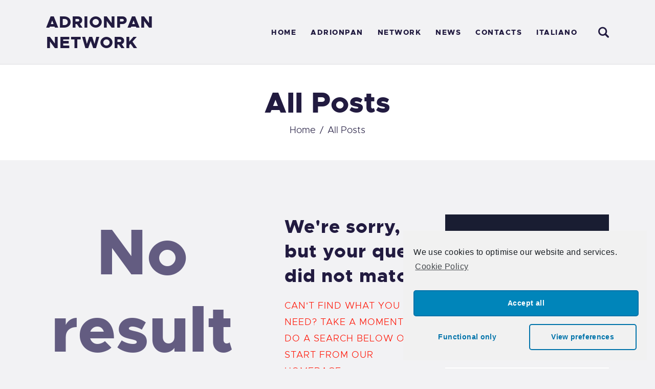

--- FILE ---
content_type: text/css
request_url: https://www.adrionpan.org/wp-content/themes/briny/css/__colors-default.css
body_size: 22322
content:
/* ATTENTION! This file was generated automatically! Don&#039;t change it!!!
----------------------------------------------------------------------- */
.scheme_default body{background-color:#f2f2f4}.scheme_default .body_style_boxed,.scheme_default .body_style_boxed .page_wrap{background-color:#191d32}.scheme_default{color:#635c81}.scheme_default h1,.scheme_default h2,.scheme_default h3,.scheme_default h4,.scheme_default h5,.scheme_default h6,.scheme_default h1 a,.scheme_default h2 a,.scheme_default h3 a,.scheme_default h4 a,.scheme_default h5 a,.scheme_default h6 a,.scheme_default li a,.scheme_default [class*="color_style_"] h1 a,.scheme_default [class*="color_style_"] h2 a,.scheme_default [class*="color_style_"] h3 a,.scheme_default [class*="color_style_"] h4 a,.scheme_default [class*="color_style_"] h5 a,.scheme_default [class*="color_style_"] h6 a,.scheme_default [class*="color_style_"] li a{color:#221b40}.scheme_default h1 a:hover,.scheme_default h2 a:hover,.scheme_default h3 a:hover,.scheme_default h4 a:hover,.scheme_default h5 a:hover,.scheme_default h6 a:hover,.scheme_default li a:hover{color:#ff1000}.scheme_default .color_style_link2 h1 a:hover,.scheme_default .color_style_link2 h2 a:hover,.scheme_default .color_style_link2 h3 a:hover,.scheme_default .color_style_link2 h4 a:hover,.scheme_default .color_style_link2 h5 a:hover,.scheme_default .color_style_link2 h6 a:hover,.scheme_default .color_style_link2 li a:hover{color:#00b8f4}.scheme_default .color_style_link3 h1 a:hover,.scheme_default .color_style_link3 h2 a:hover,.scheme_default .color_style_link3 h3 a:hover,.scheme_default .color_style_link3 h4 a:hover,.scheme_default .color_style_link3 h5 a:hover,.scheme_default .color_style_link3 h6 a:hover,.scheme_default .color_style_link3 li a:hover{color:#0D71CE}.scheme_default .color_style_dark h1 a:hover,.scheme_default .color_style_dark h2 a:hover,.scheme_default .color_style_dark h3 a:hover,.scheme_default .color_style_dark h4 a:hover,.scheme_default .color_style_dark h5 a:hover,.scheme_default .color_style_dark h6 a:hover,.scheme_default .color_style_dark li a:hover{color:#ff1000}.scheme_default dt,.scheme_default mark,.scheme_default ins{color:#221b40}.scheme_default s,.scheme_default strike,.scheme_default del{color:#635c81}.scheme_default code{color:#635c81;	background-color:#ffffff;	border-color:#dddce1}.scheme_default code a{color:#ff1000}.scheme_default code a:hover{color:#00b8f4}.scheme_default a{color:#ff1000}.scheme_default a:hover{color:#00b8f4}.scheme_default .color_style_link2 a{color:#00b8f4}.scheme_default .color_style_link2 a:hover{color:#ff1000}.scheme_default .color_style_link3 a{color:#0D71CE}.scheme_default .color_style_link3 a:hover{color:#00b8f4}.scheme_default .color_style_dark a{color:#221b40}.scheme_default .color_style_dark a:hover{color:#ff1000}.scheme_default blockquote{background-color:#ff1000}.scheme_default blockquote:before{color:#ffffff}.scheme_default blockquote{color:#ffffff}.scheme_default blockquote a{color:#ffffff}.scheme_default blockquote a:hover{color:#221b40}.scheme_default blockquote dt,.scheme_default blockquote b,.scheme_default blockquote strong,.scheme_default blockquote i,.scheme_default blockquote mark,.scheme_default blockquote ins{color:#221b40}.scheme_default blockquote s,.scheme_default blockquote strike,.scheme_default blockquote del{color:#635c81}.scheme_default blockquote code{color:#ff1000;	background-color:#131627;	border-color:#191d32}.scheme_default blockquote:not(.has-text-color),.scheme_default blockquote:not(.has-text-color) p,.scheme_default .wp-block-quote .wp-block-quote__citation{color:#ffffff!important}.scheme_default table th,.scheme_default table th + th,.scheme_default table td + th{border-color:#5f597d}.scheme_default table td,.scheme_default table th + td,.scheme_default table td + td{color:#221b40;	border-color:#dddce1}.scheme_default table th{color:#e9e9ee;	background-color:#191d32}.scheme_default table th b,.scheme_default table th strong{color:#635c81}.scheme_default table>tbody>tr:nth-child(2n+1)>td{background-color:#e9e9ee}.scheme_default table>tbody>tr:nth-child(2n)>td{background-color:#ffffff}.scheme_default table th a:hover{color:#635c81}.scheme_default hr{border-color:#dddce1}.scheme_default figure figcaption,.scheme_default .wp-caption .wp-caption-text,.scheme_default .wp-caption .wp-caption-dd,.scheme_default .wp-caption-overlay .wp-caption .wp-caption-text,.scheme_default .wp-caption-overlay .wp-caption .wp-caption-dd{color:#ffffff !important;	background:#00b8f4 !important}.scheme_default figure figcaption a:hover{color:#221b40 !important}.scheme_default ul>li:before{color:#ff1000}.scheme_default .widget_search form:after,.scheme_default .woocommerce.widget_product_search form:after,.scheme_default .widget_display_search form:after,.scheme_default #bbpress-forums #bbp-search-form:after{color:#ffffff}.scheme_default .widget_search form:hover:after,.scheme_default .woocommerce.widget_product_search form:hover:after,.scheme_default .widget_display_search form:hover:after,.scheme_default #bbpress-forums #bbp-search-form:hover:after{color:#00b8f4}.scheme_default .widget.widget_search form label input[type="search"]{color:#A8ADC5}.scheme_default .footer_wrap .widget.widget_search .widget_title{color:#221b40}.scheme_default .widget.widget_search form label input[placeholder]::placeholder{color:#A8ADC5}.scheme_default .widget.widget_search form label input[placeholder]::-webkit-input-placeholder{color:#A8ADC5}.scheme_default .widget.widget_search form label input[placeholder]::-moz-placeholder{color:#A8ADC5}.scheme_default .widget.widget_search form label input[placeholder]:-ms-input-placeholder{color:#A8ADC5}.scheme_default .menu_mobile .search_mobile .search_field{border-color:#dddce1}.scheme_default fieldset{border-color:#dddce1}.scheme_default fieldset legend{color:#221b40;	background-color:#f2f2f4}.scheme_default input[type="text"],.scheme_default input[type="number"],.scheme_default input[type="email"],.scheme_default input[type="url"],.scheme_default input[type="tel"],.scheme_default input[type="search"],.scheme_default input[type="password"],.scheme_default .select_container,.scheme_default .select2-container.select2-container--default span.select2-choice,.scheme_default .select2-container.select2-container--default span.select2-selection,.scheme_default .select2-container.select2-container--default .select2-selection--single .select2-selection__rendered,.scheme_default .select2-container.select2-container--default .select2-selection--multiple,.scheme_default textarea,.scheme_default textarea.wp-editor-area,.scheme_default .tourmaster-form-field input[type="text"],.scheme_default .tourmaster-form-field input[type="email"],.scheme_default .tourmaster-form-field input[type="password"],.scheme_default .tourmaster-form-field textarea,.scheme_default .tourmaster-form-field select,.scheme_default .tourmaster-form-field.tourmaster-with-border input[type="text"],.scheme_default .tourmaster-form-field.tourmaster-with-border input[type="email"],.scheme_default .tourmaster-form-field.tourmaster-with-border input[type="password"],.scheme_default .tourmaster-form-field.tourmaster-with-border textarea,.scheme_default .tourmaster-form-field.tourmaster-with-border select,.scheme_default #buddypress .dir-search input[type="search"],.scheme_default #buddypress .dir-search input[type="text"],.scheme_default #buddypress .groups-members-search input[type="search"],.scheme_default #buddypress .groups-members-search input[type="text"],.scheme_default #buddypress .standard-form input[type="color"],.scheme_default #buddypress .standard-form input[type="date"],.scheme_default #buddypress .standard-form input[type="datetime-local"],.scheme_default #buddypress .standard-form input[type="datetime"],.scheme_default #buddypress .standard-form input[type="email"],.scheme_default #buddypress .standard-form input[type="month"],.scheme_default #buddypress .standard-form input[type="number"],.scheme_default #buddypress .standard-form input[type="password"],.scheme_default #buddypress .standard-form input[type="range"],.scheme_default #buddypress .standard-form input[type="search"],.scheme_default #buddypress .standard-form input[type="tel"],.scheme_default #buddypress .standard-form input[type="text"],.scheme_default #buddypress .standard-form input[type="time"],.scheme_default #buddypress .standard-form input[type="url"],.scheme_default #buddypress .standard-form input[type="week"],.scheme_default #buddypress .standard-form select,.scheme_default #buddypress .standard-form textarea,.scheme_default #buddypress form#whats-new-form textarea,.scheme_default #booked-page-form input[type="email"],.scheme_default #booked-page-form input[type="text"],.scheme_default #booked-page-form input[type="password"],.scheme_default #booked-page-form textarea,.scheme_default .booked-upload-wrap,.scheme_default .booked-upload-wrap input,.scheme_default form.mc4wp-form input[type="email"]{color:#635c81;	border-color:#D5D5DD;	background-color:#ffffff}.scheme_default input[type="text"]:focus,.scheme_default input[type="text"].filled,.scheme_default input[type="number"]:focus,.scheme_default input[type="number"].filled,.scheme_default input[type="email"]:focus,.scheme_default input[type="email"].filled,.scheme_default input[type="tel"]:focus,.scheme_default input[type="search"]:focus,.scheme_default input[type="search"].filled,.scheme_default input[type="password"]:focus,.scheme_default input[type="password"].filled,.scheme_default .select_container:hover,.scheme_default select option:hover,.scheme_default select option:focus,.scheme_default .select2-container.select2-container--default span.select2-choice:hover,.scheme_default .select2-container.select2-container--focus span.select2-choice,.scheme_default .select2-container.select2-container--open span.select2-choice,.scheme_default .select2-container.select2-container--focus span.select2-selection--single .select2-selection__rendered,.scheme_default .select2-container.select2-container--open span.select2-selection--single .select2-selection__rendered,.scheme_default .select2-container.select2-container--default span.select2-selection--single:hover .select2-selection__rendered,.scheme_default .select2-container.select2-container--default span.select2-selection--multiple:hover,.scheme_default .select2-container.select2-container--focus span.select2-selection--multiple,.scheme_default .select2-container.select2-container--open span.select2-selection--multiple,.scheme_default textarea:focus,.scheme_default textarea.filled,.scheme_default textarea.wp-editor-area:focus,.scheme_default textarea.wp-editor-area.filled,.scheme_default .tourmaster-form-field input[type="text"]:focus,.scheme_default .tourmaster-form-field input[type="text"].filled,.scheme_default .tourmaster-form-field input[type="email"]:focus,.scheme_default .tourmaster-form-field input[type="email"].filled,.scheme_default .tourmaster-form-field input[type="password"]:focus,.scheme_default .tourmaster-form-field input[type="password"].filled,.scheme_default .tourmaster-form-field textarea:focus,.scheme_default .tourmaster-form-field textarea.filled,.scheme_default .tourmaster-form-field select:focus,.scheme_default .tourmaster-form-field select.filled,.scheme_default .tourmaster-form-field.tourmaster-with-border input[type="text"]:focus,.scheme_default .tourmaster-form-field.tourmaster-with-border input[type="text"].filled,.scheme_default .tourmaster-form-field.tourmaster-with-border input[type="email"]:focus,.scheme_default .tourmaster-form-field.tourmaster-with-border input[type="email"].filled,.scheme_default .tourmaster-form-field.tourmaster-with-border input[type="password"]:focus,.scheme_default .tourmaster-form-field.tourmaster-with-border input[type="password"].filled,.scheme_default .tourmaster-form-field.tourmaster-with-border textarea:focus,.scheme_default .tourmaster-form-field.tourmaster-with-border textarea.filled,.scheme_default .tourmaster-form-field.tourmaster-with-border select:focus,.scheme_default .tourmaster-form-field.tourmaster-with-border select.filled,.scheme_default #buddypress .dir-search input[type="search"]:focus,.scheme_default #buddypress .dir-search input[type="search"].filled,.scheme_default #buddypress .dir-search input[type="text"]:focus,.scheme_default #buddypress .dir-search input[type="text"].filled,.scheme_default #buddypress .groups-members-search input[type="search"]:focus,.scheme_default #buddypress .groups-members-search input[type="search"].filled,.scheme_default #buddypress .groups-members-search input[type="text"]:focus,.scheme_default #buddypress .groups-members-search input[type="text"].filled,.scheme_default #buddypress .standard-form input[type="color"]:focus,.scheme_default #buddypress .standard-form input[type="color"].filled,.scheme_default #buddypress .standard-form input[type="date"]:focus,.scheme_default #buddypress .standard-form input[type="date"].filled,.scheme_default #buddypress .standard-form input[type="datetime-local"]:focus,.scheme_default #buddypress .standard-form input[type="datetime-local"].filled,.scheme_default #buddypress .standard-form input[type="datetime"]:focus,.scheme_default #buddypress .standard-form input[type="datetime"].filled,.scheme_default #buddypress .standard-form input[type="email"]:focus,.scheme_default #buddypress .standard-form input[type="email"].filled,.scheme_default #buddypress .standard-form input[type="month"]:focus,.scheme_default #buddypress .standard-form input[type="month"].filled,.scheme_default #buddypress .standard-form input[type="number"]:focus,.scheme_default #buddypress .standard-form input[type="number"].filled,.scheme_default #buddypress .standard-form input[type="password"]:focus,.scheme_default #buddypress .standard-form input[type="password"].filled,.scheme_default #buddypress .standard-form input[type="range"]:focus,.scheme_default #buddypress .standard-form input[type="range"].filled,.scheme_default #buddypress .standard-form input[type="search"]:focus,.scheme_default #buddypress .standard-form input[type="search"].filled,.scheme_default #buddypress .standard-form input[type="tel"]:focus,.scheme_default #buddypress .standard-form input[type="tel"].filled,.scheme_default #buddypress .standard-form input[type="text"]:focus,.scheme_default #buddypress .standard-form input[type="text"].filled,.scheme_default #buddypress .standard-form input[type="time"]:focus,.scheme_default #buddypress .standard-form input[type="time"].filled,.scheme_default #buddypress .standard-form input[type="url"]:focus,.scheme_default #buddypress .standard-form input[type="url"].filled,.scheme_default #buddypress .standard-form input[type="week"]:focus,.scheme_default #buddypress .standard-form input[type="week"].filled,.scheme_default #buddypress .standard-form select:focus,.scheme_default #buddypress .standard-form select.filled,.scheme_default #buddypress .standard-form textarea:focus,.scheme_default #buddypress .standard-form textarea.filled,.scheme_default #buddypress form#whats-new-form textarea:focus,.scheme_default #buddypress form#whats-new-form textarea.filled,.scheme_default #booked-page-form input[type="email"]:focus,.scheme_default #booked-page-form input[type="email"].filled,.scheme_default #booked-page-form input[type="text"]:focus,.scheme_default #booked-page-form input[type="text"].filled,.scheme_default #booked-page-form input[type="password"]:focus,.scheme_default #booked-page-form input[type="password"].filled,.scheme_default #booked-page-form textarea:focus,.scheme_default #booked-page-form textarea.filled,.scheme_default .booked-upload-wrap:hover,.scheme_default .booked-upload-wrap input:focus,.scheme_default .booked-upload-wrap input.filled,.scheme_default form.mc4wp-form input[type="email"]:focus,.scheme_default form.mc4wp-form input[type="email"].filled{color:#635c81;	border-color:#00b8f4;	background-color:#ffffff}.scheme_default input[placeholder]::-webkit-input-placeholder{color:#635c81; opacity:1}.scheme_default textarea[placeholder]::-webkit-input-placeholder{color:#635c81; opacity:1}.scheme_default input[placeholder]::-moz-placeholder{color:#635c81; opacity:1}.scheme_default textarea[placeholder]::-moz-placeholder{color:#635c81; opacity:1}.scheme_default input[placeholder]:-ms-input-placeholder{color:#635c81; opacity:1}.scheme_default textarea[placeholder]:-ms-input-placeholder{color:#635c81; opacity:1}.scheme_default input[placeholder]::placeholder{color:#635c81; opacity:1}.scheme_default textarea[placeholder]::placeholder{color:#635c81; opacity:1}.scheme_default .select_container:before{color:#635c81;	background-color:#ffffff}.scheme_default .select_container:focus:before,.scheme_default .select_container:hover:before{color:#635c81;	background-color:#ffffff}.scheme_default .select_container:after{color:rgba(34,27,64,0.7)}.scheme_default .select_container:focus:after,.scheme_default .select_container:hover:after{color:#635c81}.scheme_default .select_container select{color:#635c81;	background:#ffffff !important}.scheme_default .select_container select:focus{color:#635c81;	background-color:#ffffff !important}.scheme_default .select2-dropdown,.scheme_default .select2-container.select2-container--focus span.select2-selection,.scheme_default .select2-container.select2-container--open span.select2-selection{color:#635c81;	border-color:#dddce1;	background:#ffffff}.scheme_default .select2-container .select2-results__option{color:#635c81;	background:#ffffff}.scheme_default .select2-dropdown .select2-highlighted,.scheme_default .select2-container .select2-results__option--highlighted[aria-selected]{color:#ffffff;	background:#ff1000}.scheme_default input[type="radio"] + label:before,.scheme_default input[type="checkbox"] + label:before,.scheme_default .wpcf7-list-item-label.wpcf7-list-item-right:before{border-color:#D5D5DD !important}.scheme_default input[type="checkbox"]:checked + label:before,.scheme_default input[type="checkbox"]:checked + .wpcf7-list-item-label:before,.scheme_default .wpcf7-checkbox .wpcf7-list-item-checked.wpcf7-list-item-right:before,.scheme_default .edd_price_options ul>li>label>input[type="checkbox"]:checked + span:before{color:#ff1000}.scheme_default .sc_button_simple:not(.sc_button_bg_image){color:#ff1000}.scheme_default .sc_button_simple:not(.sc_button_bg_image):hover{color:#00b8f4 !important}.scheme_default .sc_button_simple.color_style_link2:not(.sc_button_bg_image),.scheme_default .color_style_link2 .sc_button_simple:not(.sc_button_bg_image){color:#00b8f4}.scheme_default .sc_button_simple.color_style_link2:not(.sc_button_bg_image):hover,.scheme_default .color_style_link2 .sc_button_simple:not(.sc_button_bg_image):hover{color:#ff1000}.scheme_default .sc_button_simple.color_style_link3:not(.sc_button_bg_image),.scheme_default .color_style_link3 .sc_button_simple:not(.sc_button_bg_image){color:#0D71CE}.scheme_default .sc_button_simple.color_style_link3:not(.sc_button_bg_image):hover,.scheme_default .color_style_link3 .sc_button_simple:not(.sc_button_bg_image):hover{color:#00b8f4}.scheme_default .sc_button_simple.color_style_dark:not(.sc_button_bg_image),.scheme_default .color_style_dark .sc_button_simple:not(.sc_button_bg_image){color:#221b40}.scheme_default .sc_button_simple.color_style_dark:not(.sc_button_bg_image):hover,.scheme_default .color_style_dark .sc_button_simple:not(.sc_button_bg_image):hover{color:#ff1000}.scheme_default .sc_button_bordered:not(.sc_button_bg_image),.scheme_default .wp-block-button.is-style-outline>.wp-block-button__link{color:#ff1000;	border-color:#ff1000}.scheme_default .sc_button_bordered:not(.sc_button_bg_image):hover,.scheme_default .wp-block-button.is-style-outline>.wp-block-button__link:hover{color:#00b8f4 !important;	border-color:#00b8f4 !important}.scheme_default .sc_button_bordered.color_style_link2:not(.sc_button_bg_image),.scheme_default .color_style_link2 .sc_button_bordered:not(.sc_button_bg_image){color:#00b8f4;	border-color:#00b8f4}.scheme_default .sc_button_bordered.color_style_link2:not(.sc_button_bg_image):hover,.scheme_default .color_style_link2 .sc_button_bordered:not(.sc_button_bg_image):hover{color:#ff1000 !important;	border-color:#ff1000 !important}.scheme_default .sc_button_bordered.color_style_link3:not(.sc_button_bg_image),.scheme_default .color_style_link3 .sc_button_bordered:not(.sc_button_bg_image){color:#0D71CE;	border-color:#0D71CE}.scheme_default .sc_button_bordered.color_style_link3:not(.sc_button_bg_image):hover,.scheme_default .color_style_link3 .sc_button_bordered:not(.sc_button_bg_image):hover{color:#00b8f4 !important;	border-color:#00b8f4 !important}.scheme_default .sc_button_bordered.color_style_dark:not(.sc_button_bg_image),.scheme_default .color_style_dark .sc_button_bordered:not(.sc_button_bg_image){color:#221b40;	border-color:#221b40}.scheme_default .sc_button_bordered.color_style_dark:not(.sc_button_bg_image):hover,.scheme_default .color_style_dark .sc_button_bordered:not(.sc_button_bg_image):hover{color:#ff1000 !important;	border-color:#ff1000 !important}.scheme_default form button:not(.components-button),.scheme_default input[type="reset"],.scheme_default input[type="submit"],.scheme_default input[type="button"],.scheme_default .post_item .more-link,.scheme_default .comments_wrap .form-submit input[type="submit"],.scheme_default #buddypress .comment-reply-link,.scheme_default #buddypress .generic-button a,.scheme_default #buddypress a.button,.scheme_default #buddypress button,.scheme_default #buddypress input[type="button"],.scheme_default #buddypress input[type="reset"],.scheme_default #buddypress input[type="submit"],.scheme_default #buddypress ul.button-nav li a,.scheme_default a.bp-title-button,.scheme_default .booked-calendar-wrap .booked-appt-list .timeslot .timeslot-people button,.scheme_default #booked-profile-page .booked-profile-appt-list .appt-block .booked-cal-buttons .google-cal-button>a,.scheme_default #booked-profile-page input[type="submit"],.scheme_default #booked-profile-page button,.scheme_default .booked-list-view input[type="submit"],.scheme_default .booked-list-view button,.scheme_default table.booked-calendar input[type="submit"],.scheme_default table.booked-calendar button,.scheme_default .booked-modal input[type="submit"],.scheme_default .booked-modal button,.scheme_default .sc_button_default,.scheme_default .sc_button:not(.sc_button_simple):not(.sc_button_bordered):not(.sc_button_bg_image),.scheme_default .socials_share:not(.socials_type_drop) .social_icon,.scheme_default .tourmaster-tour-search-wrap input.tourmaster-tour-search-submit[type="submit"],.scheme_default #tribe-bar-form .tribe-bar-submit input[type="submit"],.scheme_default #tribe-bar-form.tribe-bar-mini .tribe-bar-submit input[type="submit"],.scheme_default #tribe-bar-form .tribe-bar-views-toggle,.scheme_default #tribe-bar-views li.tribe-bar-views-option,.scheme_default #tribe-events .tribe-events-button,.scheme_default .tribe-events-button,.scheme_default .tribe-events-cal-links a,.scheme_default .tribe-events-sub-nav li a,.scheme_default .edd_download_purchase_form .button,.scheme_default #edd-purchase-button,.scheme_default .edd-submit.button,.scheme_default .widget_edd_cart_widget .edd_checkout a,.scheme_default .sc_edd_details .downloads_page_tags .downloads_page_data>a,.scheme_default .mc4wp-form input[type="submit"],.scheme_default .woocommerce #respond input#submit,.scheme_default .woocommerce .button,.scheme_default .woocommerce-page .button,.scheme_default .woocommerce a.button,.scheme_default .woocommerce-page a.button,.scheme_default .woocommerce button.button,.scheme_default .woocommerce-page button.button,.scheme_default .woocommerce input.button,.scheme_default .woocommerce-page input.button,.scheme_default .woocommerce input[type="button"],.scheme_default .woocommerce-page input[type="button"],.scheme_default .woocommerce input[type="submit"],.scheme_default .woocommerce-page input[type="submit"],.scheme_default .woocommerce #respond input#submit.alt,.scheme_default .woocommerce a.button.alt,.scheme_default .woocommerce button.button.alt,.scheme_default .woocommerce input.button.alt,.scheme_default .related_wrap.related_style_classic .post_header p .more-link,.scheme_default .wp-block-button:not(.is-style-outline)>.wp-block-button__link,.scheme_default .sc_button.sc_button_simple.sc_courses_item_button{color:#ffffff;	background-color:#ff1000}.scheme_default .theme_button{color:#ffffff !important;	background-color:#ff1000 !important}.scheme_default .theme_button.color_style_link2,.scheme_default .color_style_link2 .theme_button{background-color:#00b8f4 !important}.scheme_default .theme_button.color_style_link3,.scheme_default .color_style_link3 .theme_button{background-color:#0D71CE !important}.scheme_default .theme_button.color_style_dark,.scheme_default .color_style_dark .theme_button{color:#f2f2f4 !important;	background-color:#221b40 !important}.scheme_default .sc_price_item_link{color:#ffffff;	background-color:#00b8f4}.scheme_default .sc_button_default.color_style_link2,.scheme_default .color_style_link2 .sc_button_default,.scheme_default .sc_button.color_style_link2:not(.sc_button_simple):not(.sc_button_bordered):not(.sc_button_bg_image),.scheme_default .color_style_link2 .sc_button:not(.sc_button_simple):not(.sc_button_bordered):not(.sc_button_bg_image){background-color:#00b8f4}.scheme_default .sc_button_default.color_style_link3,.scheme_default .color_style_link3 .sc_button_default,.scheme_default .sc_button.color_style_link3:not(.sc_button_simple):not(.sc_button_bordered):not(.sc_button_bg_image),.scheme_default .color_style_link3 .sc_button:not(.sc_button_simple):not(.sc_button_bordered):not(.sc_button_bg_image){background-color:#191D32}.scheme_default .sc_button_default.color_style_dark,.scheme_default .color_style_dark .sc_button_default,.scheme_default .sc_button.color_style_dark:not(.sc_button_simple):not(.sc_button_bordered):not(.sc_button_bg_image),.scheme_default .color_style_dark .sc_button:not(.sc_button_simple):not(.sc_button_bordered):not(.sc_button_bg_image){color:#f2f2f4;	background-color:#221b40}.scheme_default .search_wrap .search_submit:before{color:#635c81}.scheme_default form button:not(.components-button):hover,.scheme_default form button:not(.components-button):focus,.scheme_default input[type="submit"]:hover,.scheme_default input[type="submit"]:focus,.scheme_default input[type="reset"]:hover,.scheme_default input[type="reset"]:focus,.scheme_default input[type="button"]:hover,.scheme_default input[type="button"]:focus,.scheme_default .post_item .more-link:hover,.scheme_default .comments_wrap .form-submit input[type="submit"]:hover,.scheme_default .comments_wrap .form-submit input[type="submit"]:focus,.scheme_default #buddypress .comment-reply-link:hover,.scheme_default #buddypress .generic-button a:hover,.scheme_default #buddypress a.button:hover,.scheme_default #buddypress button:hover,.scheme_default #buddypress input[type="button"]:hover,.scheme_default #buddypress input[type="reset"]:hover,.scheme_default #buddypress input[type="submit"]:hover,.scheme_default #buddypress ul.button-nav li a:hover,.scheme_default a.bp-title-button:hover,.scheme_default .booked-calendar-wrap .booked-appt-list .timeslot .timeslot-people button:hover,.scheme_default body #booked-profile-page .booked-profile-appt-list .appt-block .booked-cal-buttons .google-cal-button>a:hover,.scheme_default body #booked-profile-page input[type="submit"]:hover,.scheme_default body #booked-profile-page button:hover,.scheme_default body .booked-list-view input[type="submit"]:hover,.scheme_default body .booked-list-view button:hover,.scheme_default body table.booked-calendar input[type="submit"]:hover,.scheme_default body table.booked-calendar button:hover,.scheme_default body .booked-modal input[type="submit"]:hover,.scheme_default body .booked-modal button:hover,.scheme_default .sc_button_default:hover,.scheme_default .sc_button:not(.sc_button_simple):not(.sc_button_bordered):not(.sc_button_bg_image):hover,.scheme_default .socials_share:not(.socials_type_drop) .social_icon:hover,.scheme_default .tourmaster-tour-search-wrap input.tourmaster-tour-search-submit[type="submit"]:hover,.scheme_default #tribe-bar-form .tribe-bar-submit input[type="submit"]:hover,.scheme_default #tribe-bar-form .tribe-bar-submit input[type="submit"]:focus,.scheme_default #tribe-bar-form.tribe-bar-mini .tribe-bar-submit input[type="submit"]:hover,.scheme_default #tribe-bar-form.tribe-bar-mini .tribe-bar-submit input[type="submit"]:focus,.scheme_default #tribe-bar-form .tribe-bar-views-toggle:hover,.scheme_default #tribe-bar-views li.tribe-bar-views-option:hover,.scheme_default #tribe-bar-views .tribe-bar-views-list .tribe-bar-views-option.tribe-bar-active,.scheme_default #tribe-bar-views .tribe-bar-views-list .tribe-bar-views-option.tribe-bar-active:hover,.scheme_default #tribe-events .tribe-events-button:hover,.scheme_default .tribe-events-button:hover,.scheme_default .tribe-events-cal-links a:hover,.scheme_default .tribe-events-sub-nav li a:hover,.scheme_default .edd_download_purchase_form .button:hover,.scheme_default .edd_download_purchase_form .button:active,.scheme_default .edd_download_purchase_form .button:focus,.scheme_default #edd-purchase-button:hover,.scheme_default #edd-purchase-button:active,.scheme_default #edd-purchase-button:focus,.scheme_default .edd-submit.button:hover,.scheme_default .edd-submit.button:active,.scheme_default .edd-submit.button:focus,.scheme_default .widget_edd_cart_widget .edd_checkout a:hover,.scheme_default .sc_edd_details .downloads_page_tags .downloads_page_data>a:hover,.scheme_default .mc4wp-form input[type="submit"]:hover,.scheme_default .mc4wp-form input[type="submit"]:focus,.scheme_default .woocommerce #respond input#submit:hover,.scheme_default .woocommerce .button:hover,.scheme_default .woocommerce-page .button:hover,.scheme_default .woocommerce a.button:hover,.scheme_default .woocommerce-page a.button:hover,.scheme_default .woocommerce button.button:hover,.scheme_default .woocommerce-page button.button:hover,.scheme_default .woocommerce input.button:hover,.scheme_default .woocommerce-page input.button:hover,.scheme_default .woocommerce input[type="button"]:hover,.scheme_default .woocommerce-page input[type="button"]:hover,.scheme_default .woocommerce input[type="submit"]:hover,.scheme_default .woocommerce-page input[type="submit"]:hover,.scheme_default .related_wrap.related_style_classic .post_header p .more-link:focus,.scheme_default .related_wrap.related_style_classic .post_header p .more-link:hover,.scheme_default .wp-block-button:not(.is-style-outline)>.wp-block-button__link:focus,.scheme_default .wp-block-button:not(.is-style-outline)>.wp-block-button__link:hover,.scheme_default .sc_button.sc_button_simple.sc_courses_item_button:hover,.scheme_default .sc_button.sc_button_simple.sc_courses_item_button:focus{color:#ffffff!important;	background-color:#00b8f4}.scheme_default .woocommerce #respond input#submit.alt:hover,.scheme_default .woocommerce a.button.alt:hover,.scheme_default .woocommerce button.button.alt:hover,.scheme_default .woocommerce input.button.alt:hover{color:#221b40;	background-color:#00b8f4}.scheme_default .theme_button:hover,.scheme_default .theme_button:focus{color:#221b40 !important;	background-color:#ff250d !important}.scheme_default .theme_button.color_style_link2:hover,.scheme_default .color_style_link2 .theme_button:hover{background-color:#ff1000 !important}.scheme_default .theme_button.color_style_link3:hover,.scheme_default .color_style_link3 .theme_button:hover{background-color:#00B8F4 !important}.scheme_default .theme_button.color_style_dark:hover,.scheme_default .color_style_dark .theme_button:hover{color:#ffffff !important;	background-color:#ff1000 !important}.scheme_default .sc_price_item:hover .sc_price_item_link,.scheme_default .sc_price_item_link:hover{color:#221b40;	background-color:#ff1000}.scheme_default .sc_button_default.color_style_link2:hover,.scheme_default .color_style_link2 .sc_button_default:hover,.scheme_default .sc_button.color_style_link2:not(.sc_button_simple):not(.sc_button_bordered):not(.sc_button_bg_image):hover,.scheme_default .color_style_link2 .sc_button:not(.sc_button_simple):not(.sc_button_bordered):not(.sc_button_bg_image):hover{background-color:#ff1000}.scheme_default .sc_button_default.color_style_link3:hover,.scheme_default .color_style_link3 .sc_button_default:hover,.scheme_default .sc_button.color_style_link3:not(.sc_button_simple):not(.sc_button_bordered):not(.sc_button_bg_image):hover,.scheme_default .color_style_link3 .sc_button:not(.sc_button_simple):not(.sc_button_bordered):not(.sc_button_bg_image):hover{background-color:#00B8F4}.scheme_default .sc_button_default.color_style_dark:hover,.scheme_default .color_style_dark .sc_button_default:hover,.scheme_default .sc_button.color_style_dark:not(.sc_button_simple):not(.sc_button_bordered):not(.sc_button_bg_image):hover,.scheme_default .color_style_dark .sc_button:not(.sc_button_simple):not(.sc_button_bordered):not(.sc_button_bg_image):hover{color:#ffffff;	background-color:#ff1000}.scheme_default .search_wrap .search_submit:hover{background-color:transparent !important}.scheme_default .search_wrap .search_submit:hover:before{color:#00b8f4}.scheme_default button[disabled],.scheme_default input[type="submit"][disabled],.scheme_default input[type="button"][disabled],.scheme_default a.sc_button[disabled],.scheme_default a.theme_button[disabled],.scheme_default button[disabled]:hover,.scheme_default input[type="submit"][disabled]:hover,.scheme_default input[type="button"][disabled]:hover,.scheme_default a.sc_button[disabled]:hover,.scheme_default a.theme_button[disabled]:hover,.scheme_default .woocommerce #respond input#submit.disabled,.scheme_default .woocommerce #respond input#submit:disabled,.scheme_default .woocommerce #respond input#submit[disabled]:disabled,.scheme_default .woocommerce a.button.disabled,.scheme_default .woocommerce a.button:disabled,.scheme_default .woocommerce a.button[disabled]:disabled,.scheme_default .woocommerce button.button.disabled,.scheme_default .woocommerce button.button:disabled,.scheme_default .woocommerce button.button[disabled]:disabled,.scheme_default .woocommerce input.button.disabled,.scheme_default .woocommerce input.button:disabled,.scheme_default .woocommerce input.button[disabled]:disabled,.scheme_default .woocommerce #respond input#submit.disabled:hover,.scheme_default .woocommerce #respond input#submit:disabled:hover,.scheme_default .woocommerce #respond input#submit[disabled]:disabled:hover,.scheme_default .woocommerce a.button.disabled:hover,.scheme_default .woocommerce a.button:disabled:hover,.scheme_default .woocommerce a.button[disabled]:disabled:hover,.scheme_default .woocommerce button.button.disabled:hover,.scheme_default .woocommerce button.button:disabled:hover,.scheme_default .woocommerce button.button[disabled]:disabled:hover,.scheme_default .woocommerce input.button.disabled:hover,.scheme_default .woocommerce input.button:disabled:hover,.scheme_default .woocommerce input.button[disabled]:disabled:hover{background:#635c81 !important;	color:#ffffff !important}.scheme_default.sidebar .sc_button_simple:not(.sc_button_bg_image){color:#ff1000}.scheme_default.sidebar .sc_button_simple:not(.sc_button_bg_image):hover{color:#00b8f4 !important}.scheme_default.sidebar .sc_button_bordered:not(.sc_button_bg_image){color:#ff1000;	border-color:#ff1000}.scheme_default.sidebar .sc_button_bordered:not(.sc_button_bg_image):hover{color:#00b8f4 !important;	border-color:#00b8f4 !important}.scheme_default.sidebar button,.scheme_default.sidebar input[type="reset"],.scheme_default.sidebar input[type="submit"],.scheme_default.sidebar input[type="button"],.scheme_default.sidebar .sc_button_default,.scheme_default.sidebar .sc_button:not(.sc_button_simple):not(.sc_button_bordered):not(.sc_button_bg_image),.scheme_default.sidebar .socials_share:not(.socials_type_drop) .social_icon,.scheme_default.sidebar .edd_download_purchase_form .button,.scheme_default.sidebar #edd-purchase-button,.scheme_default.sidebar .edd-submit.button,.scheme_default.sidebar .widget_edd_cart_widget .edd_checkout a,.scheme_default.sidebar .sc_edd_details .downloads_page_tags .downloads_page_data>a,.scheme_default.sidebar .woocommerce-message .button,.scheme_default.sidebar .woocommerce-error .button,.scheme_default.sidebar .woocommerce-info .button,.scheme_default.sidebar .widget.woocommerce .button,.scheme_default.sidebar .widget.woocommerce a.button,.scheme_default.sidebar .widget.woocommerce button.button,.scheme_default.sidebar .widget.woocommerce input.button,.scheme_default.sidebar .widget.woocommerce input[type="button"],.scheme_default.sidebar .widget.woocommerce input[type="submit"],.scheme_default.sidebar .widget.WOOCS_CONVERTER .button,.scheme_default.sidebar .widget.yith-woocompare-widget a.button,.scheme_default.sidebar .widget_product_search .search_button{color:#ffffff;	background-color:#ff1000}.scheme_default.sidebar button:hover,.scheme_default.sidebar button:focus,.scheme_default.sidebar input[type="reset"]:hover,.scheme_default.sidebar input[type="reset"]:focus,.scheme_default.sidebar input[type="submit"]:hover,.scheme_default.sidebar input[type="submit"]:focus,.scheme_default.sidebar input[type="button"]:hover,.scheme_default.sidebar input[type="button"]:focus,.scheme_default.sidebar .sc_button_default:hover,.scheme_default.sidebar .sc_button:not(.sc_button_simple):not(.sc_button_bordered):not(.sc_button_bg_image):hover,.scheme_default.sidebar .socials_share:not(.socials_type_drop) .social_icon:hover,.scheme_default.sidebar .edd_download_purchase_form .button:hover,.scheme_default.sidebar #edd-purchase-button:hover,.scheme_default.sidebar .edd-submit.button:hover,.scheme_default.sidebar .widget_edd_cart_widget .edd_checkout a:hover,.scheme_default.sidebar .sc_edd_details .downloads_page_tags .downloads_page_data>a:hover,.scheme_default.sidebar .woocommerce-message .button:hover,.scheme_default.sidebar .woocommerce-error .button:hover,.scheme_default.sidebar .woocommerce-info .button:hover,.scheme_default.sidebar .widget.woocommerce .button:hover,.scheme_default.sidebar .widget.woocommerce a.button:hover,.scheme_default.sidebar .widget.woocommerce button.button:hover,.scheme_default.sidebar .widget.woocommerce button.button:focus,.scheme_default.sidebar .widget.woocommerce input.button:hover,.scheme_default.sidebar .widget.woocommerce input.button:focus,.scheme_default.sidebar .widget.woocommerce input[type="button"]:hover,.scheme_default.sidebar .widget.woocommerce input[type="button"]:focus,.scheme_default.sidebar .widget.woocommerce input[type="submit"]:hover,.scheme_default.sidebar .widget.woocommerce input[type="submit"]:focus,.scheme_default.sidebar .widget.WOOCS_CONVERTER .button:hover,.scheme_default.sidebar .widget.yith-woocompare-widget a.button:hover,.scheme_default.sidebar .widget_product_search .search_button:hover{color:#221b40;	background-color:#00b8f4}.scheme_default .wp-editor-container input[type="button"]{background-color:#ffffff;	border-color:#dddce1;	color:#221b40;	-webkit-box-shadow:0 1px 0 0 #ffffff; -ms-box-shadow:0 1px 0 0 #ffffff; box-shadow:0 1px 0 0 #ffffff}.scheme_default .wp-editor-container input[type="button"]:hover,.scheme_default .wp-editor-container input[type="button"]:focus{background-color:#e9e9ee;	border-color:#ffffff;	color:#ff1000}.scheme_default .theme_button_close_icon:before,.scheme_default .theme_button_close_icon:after,.scheme_default .sc_layouts_panel_close_icon:before,.scheme_default .sc_layouts_panel_close_icon:after,.scheme_default .mfp-close:before,.scheme_default .mfp-close:after{border-color:#221b40}.scheme_default .theme_button_close:hover .theme_button_close_icon:before,.scheme_default .theme_button_close:hover .theme_button_close_icon:after,.scheme_default .sc_layouts_panel_close:hover .sc_layouts_panel_close_icon:before,.scheme_default .sc_layouts_panel_close:hover .sc_layouts_panel_close_icon:after,.scheme_default .mfp-close:hover:before,.scheme_default .mfp-close:hover:after{border-color:#ff1000}.scheme_default .sticky{border-color:#dddce1}.scheme_default .sticky .label_sticky{border-top-color:#ff1000}.scheme_default .post_item.sticky.post_layout_excerpt{background-color:#221b40}.scheme_default .post_item.post_layout_excerpt{background-color:#ffffff}.scheme_default .post_item.sticky .post_content_excerpt{background-color:#221b40; color:#A8ADC5}.scheme_default .post_item.sticky .post_content_excerpt .post_title a{color:#ffffff}.scheme_default .post_item.sticky .post_content_excerpt .post_title a:hover{color:#ff1000}.scheme_default .post_item.sticky .post_content_excerpt .post_date a{color:#A8ADC5}.scheme_default .post_item.sticky .post_content_excerpt .post_date a:hover{color:#00b8f4}.scheme_default.top_panel,.scheme_default.footer_wrap{color:#635c81;	background-color:#f2f2f4}.scheme_default a.sc_layouts_iconed_text_link:hover .sc_layouts_iconed_text_line2{color:#ff1000}.scheme_default.sc_layouts_row{color:#635c81;	background-color:#f2f2f4}.scheme_default .sc_layouts_row_delimiter,.scheme_default.sc_layouts_row_delimiter{border-color:#dddce1}.footer_wrap .scheme_default.vc_row .sc_layouts_row_delimiter,.footer_wrap .scheme_default.sc_layouts_row_delimiter,.scheme_default.footer_wrap .sc_layouts_row_delimiter{border-color:#dddce1}.scheme_default .sc_layouts_item_icon{color:#635c81}.scheme_default .sc_layouts_item_details_line1{color:#ff1000}.scheme_default .sc_layouts_item_details_line2{color:#221b40}.scheme_default span.trx_addons_login_menu,.scheme_default span.trx_addons_login_menu:after{color:#635c81;	background-color:#ffffff;	border-color:#dddce1}.scheme_default span.trx_addons_login_menu .trx_addons_login_menu_delimiter{border-color:#dddce1}.scheme_default span.trx_addons_login_menu .trx_addons_login_menu_item{color:#635c81}.scheme_default span.trx_addons_login_menu .trx_addons_login_menu_item:hover{color:#221b40;	background-color:#e9e9ee}.scheme_default .sc_layouts_row_fixed_on{background-color:#f2f2f4}.scheme_default .sc_layouts_row.sc_layouts_row_type_narrow,.scheme_default.sc_layouts_row.sc_layouts_row_type_narrow{color:#635c81;	background-color:#ffffff}.scheme_default .sc_layouts_row_type_narrow .sc_layouts_item,.scheme_default.sc_layouts_row_type_narrow .sc_layouts_item{color:#635c81}.scheme_default .sc_layouts_row_type_narrow .sc_layouts_item a:not(.sc_button):not(.button),.scheme_default.sc_layouts_row_type_narrow .sc_layouts_item a:not(.sc_button):not(.button){color:#635c81}.scheme_default .sc_layouts_row_type_narrow .sc_layouts_item a:not(.sc_button):not(.button):hover,.scheme_default .sc_layouts_row_type_narrow .sc_layouts_item a:not(.sc_button):not(.button):hover .sc_layouts_item_icon,.scheme_default.sc_layouts_row_type_narrow .sc_layouts_item a:not(.sc_button):not(.button):hover,.scheme_default.sc_layouts_row_type_narrow .sc_layouts_item a:not(.sc_button):not(.button):hover .sc_layouts_item_icon{color:#221b40}.scheme_default .sc_layouts_row_type_narrow .sc_layouts_item_icon,.scheme_default.sc_layouts_row_type_narrow .sc_layouts_item_icon{color:#ff1000}.scheme_default .sc_layouts_row_type_narrow .sc_layouts_item_details_line1,.scheme_default .sc_layouts_row_type_narrow .sc_layouts_item_details_line2,.scheme_default.sc_layouts_row_type_narrow .sc_layouts_item_details_line1,.scheme_default.sc_layouts_row_type_narrow .sc_layouts_item_details_line2{color:#635c81}.scheme_default .sc_layouts_row_type_narrow .socials_wrap .social_item .social_icon,.scheme_default.sc_layouts_row_type_narrow .socials_wrap .social_item .social_icon{background-color:transparent;	color:#ff1000}.scheme_default .sc_layouts_row_type_narrow .socials_wrap .social_item:hover .social_icon,.scheme_default.sc_layouts_row_type_narrow .socials_wrap .social_item:hover .social_icon{background-color:transparent;	color:#00b8f4}.scheme_default .sc_layouts_row_type_narrow .sc_button_default,.scheme_default .sc_layouts_row_type_narrow .sc_button:not(.sc_button_simple):not(.sc_button_bordered):not(.sc_button_bg_image),.scheme_default.sc_layouts_row_type_narrow .sc_button_default,.scheme_default.sc_layouts_row_type_narrow .sc_button:not(.sc_button_simple):not(.sc_button_bordered):not(.sc_button_bg_image){background-color:#ff1000;	color:#ffffff}.scheme_default .sc_layouts_row_type_narrow .sc_button_default:hover,.scheme_default .sc_layouts_row_type_narrow .sc_button:not(.sc_button_simple):not(.sc_button_bordered):not(.sc_button_bg_image):hover,.scheme_default.sc_layouts_row_type_narrow .sc_button_default:hover,.scheme_default.sc_layouts_row_type_narrow .sc_button:not(.sc_button_simple):not(.sc_button_bordered):not(.sc_button_bg_image):hover{background-color:#ff1000;	color:#ffffff}.scheme_default .sc_layouts_row_type_narrow .sc_button.color_style_link2,.scheme_default.sc_layouts_row_type_narrow .sc_button.color_style_link2{background-color:#191d32;	color:#ffffff}.scheme_default .sc_layouts_row_type_narrow .sc_button.color_style_link2:hover,.scheme_default.sc_layouts_row_type_narrow .sc_button.color_style_link2:hover{background-color:#80d572;	color:#ffffff !important}.scheme_default .sc_layouts_row_type_narrow .sc_button.color_style_link3,.scheme_default.sc_layouts_row_type_narrow .sc_button.color_style_link3{background-color:#191D32;	color:#ffffff}.scheme_default .sc_layouts_row_type_narrow .sc_button.color_style_link3:hover,.scheme_default.sc_layouts_row_type_narrow .sc_button.color_style_link2:hover{background-color:#00B8F4;	color:#ffffff !important}.scheme_default .sc_layouts_row_type_narrow .sc_button.color_style_dark,.scheme_default.sc_layouts_row_type_narrow .sc_button.color_style_dark{background-color:#221b40;	color:#ffffff}.scheme_default .sc_layouts_row_type_narrow .sc_button.color_style_dark:hover,.scheme_default.sc_layouts_row_type_narrow .sc_button.color_style_dark:hover{background-color:#ff1000;	color:#ffffff !important}.scheme_default .sc_layouts_row_type_narrow .sc_button_bordered:not(.sc_button_bg_image),.scheme_default.sc_layouts_row_type_narrow .sc_button_bordered:not(.sc_button_bg_image){color:#ff1000;	border-color:#ff1000}.scheme_default .sc_layouts_row_type_narrow .sc_button_bordered:not(.sc_button_bg_image):hover,.scheme_default.sc_layouts_row_type_narrow .sc_button_bordered:not(.sc_button_bg_image):hover{color:#00b8f4 !important;	border-color:#00b8f4 !important}.scheme_default .sc_layouts_row_type_narrow .sc_button_bordered.color_style_link2:not(.sc_button_bg_image),.scheme_default.sc_layouts_row_type_narrow .sc_button_bordered.color_style_link2:not(.sc_button_bg_image){color:#191d32;	border-color:#191d32}.scheme_default .sc_layouts_row_type_narrow .sc_button_bordered.color_style_link2:not(.sc_button_bg_image):hover,.scheme_default.sc_layouts_row_type_narrow .sc_button_bordered.color_style_link2:not(.sc_button_bg_image):hover{color:#80d572 !important;	border-color:#80d572 !important}.scheme_default .sc_layouts_row_type_narrow .sc_button_bordered.color_style_link3:not(.sc_button_bg_image),.scheme_default.sc_layouts_row_type_narrow .sc_button_bordered.color_style_link3:not(.sc_button_bg_image){color:#191D32;	border-color:#191D32}.scheme_default .sc_layouts_row_type_narrow .sc_button_bordered.color_style_link3:not(.sc_button_bg_image):hover,.scheme_default.sc_layouts_row_type_narrow .sc_button_bordered.color_style_link3:not(.sc_button_bg_image):hover{color:#00B8F4 !important;	border-color:#00B8F4 !important}.scheme_default .sc_layouts_row_type_narrow .sc_button_bordered.color_style_dark:not(.sc_button_bg_image),.scheme_default.sc_layouts_row_type_narrow .sc_button_bordered.color_style_dark:not(.sc_button_bg_image){color:#221b40;	border-color:#221b40}.scheme_default .sc_layouts_row_type_narrow .sc_button_bordered.color_style_dark:not(.sc_button_bg_image):hover,.scheme_default.sc_layouts_row_type_narrow .sc_button_bordered.color_style_dark:not(.sc_button_bg_image):hover{color:#ff1000 !important;	border-color:#ff1000 !important}.scheme_default .sc_layouts_row_type_narrow .search_wrap .search_submit,.scheme_default.sc_layouts_row_type_narrow .search_wrap .search_submit{background-color:transparent;	color:#ff1000}.scheme_default .sc_layouts_row_type_narrow .search_wrap .search_field,.scheme_default.sc_layouts_row_type_narrow .search_wrap .search_field{color:#635c81}.scheme_default .sc_layouts_row_type_narrow .search_wrap .search_field::-webkit-input-placeholder,.scheme_default.sc_layouts_row_type_narrow .search_wrap .search_field::-webkit-input-placeholder{color:#635c81}.scheme_default .sc_layouts_row_type_narrow .search_wrap .search_field::-moz-placeholder,.scheme_default.sc_layouts_row_type_narrow .search_wrap .search_field::-moz-placeholder{color:#635c81}.scheme_default .sc_layouts_row_type_narrow .search_wrap .search_field:-ms-input-placeholder,.scheme_default.sc_layouts_row_type_narrow .search_wrap .search_field:-ms-input-placeholder{color:#635c81}.scheme_default .sc_layouts_row_type_narrow .search_wrap .search_field:focus,.scheme_default.sc_layouts_row_type_narrow .search_wrap .search_field:focus{color:#221b40}.scheme_default .sc_layouts_row_type_compact .sc_layouts_item,.scheme_default.sc_layouts_row_type_compact .sc_layouts_item{color:#635c81}.scheme_default .sc_layouts_row_type_compact .sc_layouts_item a:not(.sc_button):not(.button),.scheme_default.sc_layouts_row_type_compact .sc_layouts_item a:not(.sc_button):not(.button){color:#635c81}.scheme_default .sc_layouts_row_type_compact .sc_layouts_item a:not(.sc_button):not(.button):hover,.scheme_default .sc_layouts_row_type_compact .sc_layouts_item a:hover .sc_layouts_item_icon,.scheme_default.sc_layouts_row_type_compact .sc_layouts_item a:not(.sc_button):not(.button):hover,.scheme_default.sc_layouts_row_type_compact .sc_layouts_item a:hover .sc_layouts_item_icon{color:#221b40}.scheme_default .sc_layouts_row_type_compact .sc_layouts_item_icon,.scheme_default.sc_layouts_row_type_compact .sc_layouts_item_icon{color:#221b40}.scheme_default .sc_layouts_row_type_compact .sc_layouts_item_details_line1,.scheme_default .sc_layouts_row_type_compact .sc_layouts_item_details_line2,.scheme_default.sc_layouts_row_type_compact .sc_layouts_item_details_line1,.scheme_default.sc_layouts_row_type_compact .sc_layouts_item_details_line2{color:#635c81}.scheme_default .sc_layouts_row_type_compact .sc_layouts_item_details_line2,.scheme_default.sc_layouts_row_type_compact .sc_layouts_item_details_line2{color:#221b40}.scheme_default .sc_layouts_row_type_compact .sc_layouts_iconed_text_link .sc_layouts_item_details_line2:hover,.scheme_default.sc_layouts_row_type_compact .sc_layouts_iconed_text_link .sc_layouts_item_details_line2:hover{color:#00b8f4}.scheme_default .sc_layouts_row_type_compact .socials_wrap .social_item .social_icon,.scheme_default.sc_layouts_row_type_compact .socials_wrap .social_item .social_icon{background-color:transparent;	color:#221b40}.scheme_default .sc_layouts_row_type_compact .socials_wrap .social_item:hover .social_icon,.scheme_default.sc_layouts_row_type_compact .socials_wrap .social_item:hover .social_icon{background-color:transparent;	color:#00b8f4}.scheme_default .sc_layouts_row_type_compact .search_wrap .search_submit,.scheme_default .sc_layouts_row_type_compact .search_wrap .search_submit:before,.scheme_default.sc_layouts_row_type_compact .search_wrap .search_submit{background-color:transparent;	color:#221b40}.scheme_default.sc_layouts_row_type_compact .search_wrap .search_submit:before{color:#221b40}.scheme_default .sc_layouts_row_type_compact .search_wrap .search_submit:hover,.scheme_default .sc_layouts_row_type_compact .search_wrap .search_submit:hover:before,.scheme_default.sc_layouts_row_type_compact .search_wrap .search_submit:hover{background-color:transparent;	color:#00b8f4}.scheme_default .sc_layouts_row_type_compact .search_wrap.search_style_normal .search_submit,.scheme_default.sc_layouts_row_type_compact .search_wrap.search_style_normal .search_submit{color:#ff1000}.scheme_default .sc_layouts_row_type_compact .search_wrap.search_style_normal .search_submit:hover,.scheme_default.sc_layouts_row_type_compact .search_wrap.search_style_normal .search_submit:hover{color:#00b8f4}.scheme_default .sc_layouts_row_type_compact .search_wrap .search_field::-webkit-input-placeholder,.scheme_default.sc_layouts_row_type_compact .search_wrap .search_field::-webkit-input-placeholder{color:#635c81}.scheme_default .sc_layouts_row_type_compact .search_wrap .search_field::-moz-placeholder,.scheme_default.sc_layouts_row_type_compact .search_wrap .search_field::-moz-placeholder{color:#635c81}.scheme_default .sc_layouts_row_type_compact .search_wrap .search_field:-ms-input-placeholder,.scheme_default.sc_layouts_row_type_compact .search_wrap .search_field:-ms-input-placeholder{color:#635c81}.scheme_default .sc_layouts_row_type_normal .sc_layouts_item,.scheme_default.sc_layouts_row_type_normal .sc_layouts_item{color:#635c81}.scheme_default .sc_layouts_row_type_normal .sc_layouts_item a:not(.sc_button):not(.button),.scheme_default.sc_layouts_row_type_normal .sc_layouts_item a:not(.sc_button):not(.button){color:#221b40}.scheme_default .sc_layouts_row_type_normal .sc_layouts_item a:not(.sc_button):not(.button):hover,.scheme_default .sc_layouts_row_type_normal .sc_layouts_item a:not(.sc_button):not(.button):hover .sc_layouts_item_icon,.scheme_default.sc_layouts_row_type_normal .sc_layouts_item a:not(.sc_button):not(.button):hover,.scheme_default.sc_layouts_row_type_normal .sc_layouts_item a:not(.sc_button):not(.button):hover .sc_layouts_item_icon{color:#221b40}.scheme_default .sc_layouts_row_type_normal .search_wrap .search_submit,.scheme_default.sc_layouts_row_type_normal .search_wrap .search_submit{background-color:transparent;	color:#635c81}.scheme_default .sc_layouts_row_type_normal .search_wrap .search_submit:hover,.scheme_default.sc_layouts_row_type_normal .search_wrap .search_submit:hover{background-color:transparent;	color:#635c81}.scheme_default .sc_layouts_logo b{color:#221b40}.scheme_default .sc_layouts_logo i{color:#ff1000}.scheme_default .sc_layouts_logo_text,.scheme_default .sc_layouts_logo .logo_text{color:#221b40 !important}.scheme_default .sc_layouts_logo_text:hover,.scheme_default .sc_layouts_logo:hover .logo_text{color:#ff1000 !important}.scheme_default .sc_layouts_logo_slogan,.scheme_default .sc_layouts_logo .logo_slogan{color:#635c81 !important}.scheme_default .search_style_expand.search_opened{background-color:#f2f2f4;	border-color:#dddce1}.scheme_default .search_style_expand.search_opened .search_submit{color:#635c81}.scheme_default .search_style_expand .search_submit:hover,.scheme_default .search_style_expand .search_submit:focus{color:#221b40}.scheme_default .search_style_fullscreen.search_opened .search_form_wrap{background-color:rgba(242,242,244,0.9)}.scheme_default .search_style_fullscreen.search_opened .search_form{border-color:#221b40}.scheme_default .search_style_fullscreen.search_opened .search_close,.scheme_default .search_style_fullscreen.search_opened .search_field,.scheme_default .search_style_fullscreen.search_opened .search_submit{color:#221b40}.scheme_default .search_style_fullscreen.search_opened .search_close:hover,.scheme_default .search_style_fullscreen.search_opened .search_field:hover,.scheme_default .search_style_fullscreen.search_opened .search_field:focus,.scheme_default .search_style_fullscreen.search_opened .search_submit:hover,.scheme_default .search_style_fullscreen.search_opened .search_submit:focus{color:#635c81}.scheme_default .search_style_fullscreen.search_opened .search_field::-webkit-input-placeholder{color:#635c81; opacity:1}.scheme_default .search_style_fullscreen.search_opened .search_field::-moz-placeholder{color:#635c81; opacity:1}.scheme_default .search_style_fullscreen.search_opened .search_field:-moz-placeholder{color:#635c81; opacity:1}.scheme_default .search_style_fullscreen.search_opened .search_field:-ms-input-placeholder{color:#635c81; opacity:1}.scheme_default .search_wrap .search_results{background-color:#f2f2f4;	border-color:#dddce1}.scheme_default .search_wrap .search_results:after{background-color:#f2f2f4;	border-left-color:#dddce1;	border-top-color:#dddce1}.scheme_default .search_wrap .search_results .search_results_close{color:#635c81}.scheme_default .search_wrap .search_results .search_results_close:hover{color:#221b40}.scheme_default .search_results.widget_area .post_item + .post_item{border-top-color:#dddce1}.scheme_default .sc_layouts_title .sc_layouts_title_meta,.scheme_default .sc_layouts_title .sc_layouts_title_breadcrumbs,.scheme_default .sc_layouts_title .sc_layouts_title_breadcrumbs a,.scheme_default .sc_layouts_title .sc_layouts_title_description,.scheme_default .sc_layouts_title .post_meta,.scheme_default .sc_layouts_title .post_meta_item,.scheme_default .sc_layouts_title .post_meta .vc_inline-link,.scheme_default .sc_layouts_title .post_meta_item a,.scheme_default .sc_layouts_title .post_meta_item:after,.scheme_default .sc_layouts_title .post_meta_item:hover:after,.scheme_default .sc_layouts_title .post_meta_item.post_meta_edit:after,.scheme_default .sc_layouts_title .post_meta_item.post_meta_edit:hover:after,.scheme_default .sc_layouts_title .post_meta_item.post_categories,.scheme_default .sc_layouts_title .post_meta_item.post_categories a,.scheme_default .sc_layouts_title .post_info .post_info_item,.scheme_default .sc_layouts_title .post_info .post_info_item a,.scheme_default .sc_layouts_title .post_info_counters .post_meta_item{color:#221b40}.scheme_default .sc_layouts_title .post_meta_item a:hover,.scheme_default .sc_layouts_title .post_meta .vc_inline-link:hover,.scheme_default .sc_layouts_title a.post_meta_item:hover,.scheme_default .sc_layouts_title .post_meta_item.post_categories a:hover,.scheme_default .sc_layouts_title .post_info .post_info_item a:hover,.scheme_default .sc_layouts_title .post_info_counters .post_meta_item:hover{color:#00b8f4}.scheme_default .sc_layouts_title .sc_layouts_title_breadcrumbs a:hover{color:#ff1000}.scheme_default .sc_layouts_menu_nav>li>a{color:#221b40}.scheme_default .top_panel .sc_layouts_row_type_compact .sc_layouts_menu .sc_layouts_menu_nav>li>a{color:#221b40}.top_panel .scheme_default.sc_layouts_row_type_compact .sc_layouts_menu .sc_layouts_menu_nav>li>a{color:#221b40}.scheme_default .sc_layouts_menu_nav>li>a:hover,.scheme_default .sc_layouts_menu_nav>li.sfHover>a{color:#00b8f4 !important}.scheme_default .sc_layouts_menu_nav>li.current-menu-item>a,.scheme_default .sc_layouts_menu_nav>li.current-menu-parent>a,.scheme_default .sc_layouts_menu_nav>li.current-menu-ancestor>a{color:#00b8f4 !important}.scheme_default .sc_layouts_menu_nav .menu-collapse>a:before{color:#635c81}.scheme_default .sc_layouts_menu_nav .menu-collapse>a:after{background-color:#ffffff}.scheme_default .sc_layouts_menu_nav .menu-collapse>a:hover:before{color:#ff1000}.scheme_default .sc_layouts_menu_nav .menu-collapse>a:hover:after{background-color:#e9e9ee}.scheme_default .sc_layouts_menu_popup .sc_layouts_menu_nav,.scheme_default .sc_layouts_menu_nav>li ul{background-color:#191d32}.scheme_default .widget_nav_menu li.menu-delimiter,.scheme_default .sc_layouts_menu_nav>li li.menu-delimiter{border-color:#5f597d}.scheme_default .sc_layouts_menu_popup .sc_layouts_menu_nav>li>a,.scheme_default .sc_layouts_menu_nav>li li>a{color:#ffffff !important}.scheme_default .sc_layouts_menu_popup .sc_layouts_menu_nav>li>a:hover,.scheme_default .sc_layouts_menu_popup .sc_layouts_menu_nav>li.sfHover>a,.scheme_default .sc_layouts_menu_nav>li li>a:hover,.scheme_default .sc_layouts_menu_nav>li li.sfHover>a{color:#00b8f4 !important;	background-color:transparent}.scheme_default .sc_layouts_menu_nav>li li>a:hover:after{color:#00b8f4 !important}.scheme_default .sc_layouts_menu_nav li[class*="columns-"] li.menu-item-has-children>a:hover,.scheme_default .sc_layouts_menu_nav li[class*="columns-"] li.menu-item-has-children.sfHover>a{color:#635c81 !important;	background-color:transparent}.scheme_default .sc_layouts_menu_nav>li li[class*="icon-"]:before{color:#ff1000}.scheme_default .sc_layouts_menu_nav>li li[class*="icon-"]:hover:before,.scheme_default .sc_layouts_menu_nav>li li[class*="icon-"].shHover:before{color:#ff1000}.scheme_default .sc_layouts_menu_nav>li li.current-menu-item>a,.scheme_default .sc_layouts_menu_nav>li li.current-menu-parent>a,.scheme_default .sc_layouts_menu_nav>li li.current-menu-ancestor>a{color:#00b8f4 !important}.scheme_default .sc_layouts_menu_nav>li li.current-menu-item:before,.scheme_default .sc_layouts_menu_nav>li li.current-menu-parent:before,.scheme_default .sc_layouts_menu_nav>li li.current-menu-ancestor:before{color:#00b8f4 !important}.scheme_default .breadcrumbs a:hover{color:#ff1000}.scheme_default .sc_layouts_menu_item_description{color:#635c81}.scheme_default .menu_main_nav>li ul [class*="current-menu-"]>a .sc_layouts_menu_item_description,.scheme_default .sc_layouts_menu_nav>li ul li[class*="current-menu-"]>a .sc_layouts_menu_item_description,.scheme_default .menu_main_nav>li ul a:hover .sc_layouts_menu_item_description,.scheme_default .sc_layouts_menu_nav>li ul a:hover .sc_layouts_menu_item_description{color:#635c81}.scheme_default .menu_main_nav>li[class*="current-menu-"]>a .sc_layouts_menu_item_description,.scheme_default .sc_layouts_menu_nav>li[class*="current-menu-"]>a .sc_layouts_menu_item_description,.scheme_default .menu_main_nav>li>a:hover .sc_layouts_menu_item_description,.scheme_default .sc_layouts_menu_nav>li>a:hover .sc_layouts_menu_item_description{color:#635c81}.scheme_default .sc_layouts_menu li>ul.sc_layouts_submenu .elementor-row,.scheme_default .sc_layouts_menu li>ul.sc_layouts_submenu .vc_row,.scheme_default .sc_layouts_menu li>ul.sc_layouts_submenu .sc_layouts_item,.scheme_default .sc_layouts_menu li>ul.sc_layouts_submenu .post_item,.scheme_default .sc_layouts_menu li>ul.sc_layouts_submenu .amount,.scheme_default .sc_layouts_menu li>ul.sc_layouts_submenu li{color:#635c81}.scheme_default .sc_layouts_menu li>ul.sc_layouts_submenu .elementor-row a:not(.sc_button):not(.button),.scheme_default .sc_layouts_menu li>ul.sc_layouts_submenu .vc_row a:not(.sc_button):not(.button),.scheme_default .sc_layouts_menu li>ul.sc_layouts_submenu .sc_layouts_item a:not(.sc_button):not(.button){color:#635c81}.scheme_default .sc_layouts_menu li>ul.sc_layouts_submenu .elementor-row a:not(.sc_button):not(.button):hover,.scheme_default .sc_layouts_menu li>ul.sc_layouts_submenu .vc_row a:not(.sc_button):not(.button):hover,.scheme_default .sc_layouts_menu li>ul.sc_layouts_submenu .sc_layouts_item a:not(.sc_button):not(.button):hover,.scheme_default .sc_layouts_menu li>ul.sc_layouts_submenu .elementor-row a:hover .sc_layouts_item_icon,.scheme_default .sc_layouts_menu li>ul.sc_layouts_submenu .vc_row a:hover .sc_layouts_item_icon,.scheme_default .sc_layouts_menu li>ul.sc_layouts_submenu .sc_layouts_item a:hover .sc_layouts_item_icon{color:#00b8f4}.scheme_default ul.sc_layouts_submenu h1,.scheme_default ul.sc_layouts_submenu h2,.scheme_default ul.sc_layouts_submenu h3,.scheme_default ul.sc_layouts_submenu h4,.scheme_default ul.sc_layouts_submenu h5,.scheme_default ul.sc_layouts_submenu h6,.scheme_default ul.sc_layouts_submenu h1 a,.scheme_default ul.sc_layouts_submenu h2 a,.scheme_default ul.sc_layouts_submenu h3 a,.scheme_default ul.sc_layouts_submenu h4 a,.scheme_default ul.sc_layouts_submenu h5 a,.scheme_default ul.sc_layouts_submenu h6 a,.scheme_default ul.sc_layouts_submenu [class*="color_style_"] h1 a,.scheme_default ul.sc_layouts_submenu [class*="color_style_"] h2 a,.scheme_default ul.sc_layouts_submenu [class*="color_style_"] h3 a,.scheme_default ul.sc_layouts_submenu [class*="color_style_"] h4 a,.scheme_default ul.sc_layouts_submenu [class*="color_style_"] h5 a,.scheme_default ul.sc_layouts_submenu [class*="color_style_"] h6 a{color:#635c81}.scheme_default ul.sc_layouts_submenu h1 a:hover,.scheme_default ul.sc_layouts_submenu h2 a:hover,.scheme_default ul.sc_layouts_submenu h3 a:hover,.scheme_default ul.sc_layouts_submenu h4 a:hover,.scheme_default ul.sc_layouts_submenu h5 a:hover,.scheme_default ul.sc_layouts_submenu h6 a:hover{color:#00b8f4}.scheme_default ul.sc_layouts_submenu .color_style_link2 h1 a:hover,.scheme_default ul.sc_layouts_submenu .color_style_link2 h2 a:hover,.scheme_default ul.sc_layouts_submenu .color_style_link2 h3 a:hover,.scheme_default ul.sc_layouts_submenu .color_style_link2 h4 a:hover,.scheme_default ul.sc_layouts_submenu .color_style_link2 h5 a:hover,.scheme_default ul.sc_layouts_submenu .color_style_link2 h6 a:hover{color:#635C81}.scheme_default ul.sc_layouts_submenu .color_style_link3 h1 a:hover,.scheme_default ul.sc_layouts_submenu .color_style_link3 h2 a:hover,.scheme_default ul.sc_layouts_submenu .color_style_link3 h3 a:hover,.scheme_default ul.sc_layouts_submenu .color_style_link3 h4 a:hover,.scheme_default ul.sc_layouts_submenu .color_style_link3 h5 a:hover,.scheme_default ul.sc_layouts_submenu .color_style_link3 h6 a:hover{color:#ddb837}.scheme_default ul.sc_layouts_submenu .color_style_dark h1 a:hover,.scheme_default ul.sc_layouts_submenu .color_style_dark h2 a:hover,.scheme_default ul.sc_layouts_submenu .color_style_dark h3 a:hover,.scheme_default ul.sc_layouts_submenu .color_style_dark h4 a:hover,.scheme_default ul.sc_layouts_submenu .color_style_dark h5 a:hover,.scheme_default ul.sc_layouts_submenu .color_style_dark h6 a:hover{color:#00b8f4}.scheme_default ul.sc_layouts_submenu dt,.scheme_default ul.sc_layouts_submenu b,.scheme_default ul.sc_layouts_submenu strong,.scheme_default ul.sc_layouts_submenu i,.scheme_default ul.sc_layouts_submenu em,.scheme_default ul.sc_layouts_submenu mark,.scheme_default ul.sc_layouts_submenu ins{color:#635c81}.scheme_default ul.sc_layouts_submenu s,.scheme_default ul.sc_layouts_submenu strike,.scheme_default ul.sc_layouts_submenu del,.scheme_default ul.sc_layouts_submenu .post_meta{color:#635c81}.scheme_default ul.sc_layouts_submenu .sc_recent_news_header{border-color:#5f597d}.scheme_default .widget_nav_menu .sc_layouts_menu li>ul.sc_layouts_submenu .elementor-row,.scheme_default .widget_nav_menu .sc_layouts_menu li>ul.sc_layouts_submenu .vc_row,.scheme_default .widget_nav_menu .sc_layouts_menu li>ul.sc_layouts_submenu .sc_layouts_item,.scheme_default .widget_nav_menu .sc_layouts_menu li>ul.sc_layouts_submenu .post_item{color:#635c81}.scheme_default .widget_nav_menu .sc_layouts_menu li>ul.sc_layouts_submenu .elementor-row a:not(.sc_button):not(.button),.scheme_default .widget_nav_menu .sc_layouts_menu li>ul.sc_layouts_submenu .vc_row a:not(.sc_button):not(.button),.scheme_default .widget_nav_menu .sc_layouts_menu li>ul.sc_layouts_submenu .sc_layouts_item a:not(.sc_button):not(.button){color:#ff1000}.scheme_default .widget_nav_menu .sc_layouts_menu li>ul.sc_layouts_submenu .elementor-row a:not(.sc_button):not(.button):hover,.scheme_default .widget_nav_menu .sc_layouts_menu li>ul.sc_layouts_submenu .elementor-row a:hover .sc_layouts_item_icon,.scheme_default .widget_nav_menu .sc_layouts_menu li>ul.sc_layouts_submenu .vc_row a:not(.sc_button):not(.button):hover,.scheme_default .widget_nav_menu .sc_layouts_menu li>ul.sc_layouts_submenu .vc_row a:hover .sc_layouts_item_icon,.scheme_default .widget_nav_menu .sc_layouts_menu li>ul.sc_layouts_submenu .sc_layouts_item a:not(.sc_button):not(.button):hover,.scheme_default .widget_nav_menu .sc_layouts_menu li>ul.sc_layouts_submenu .sc_layouts_item a:hover .sc_layouts_item_icon{color:#00b8f4}.scheme_default .widget_nav_menu ul.sc_layouts_submenu h1,.scheme_default .widget_nav_menu ul.sc_layouts_submenu h2,.scheme_default .widget_nav_menu ul.sc_layouts_submenu h3,.scheme_default .widget_nav_menu ul.sc_layouts_submenu h4,.scheme_default .widget_nav_menu ul.sc_layouts_submenu h5,.scheme_default .widget_nav_menu ul.sc_layouts_submenu h6,.scheme_default .widget_nav_menu ul.sc_layouts_submenu h1 a,.scheme_default .widget_nav_menu ul.sc_layouts_submenu h2 a,.scheme_default .widget_nav_menu ul.sc_layouts_submenu h3 a,.scheme_default .widget_nav_menu ul.sc_layouts_submenu h4 a,.scheme_default .widget_nav_menu ul.sc_layouts_submenu h5 a,.scheme_default .widget_nav_menu ul.sc_layouts_submenu h6 a,.scheme_default .widget_nav_menu ul.sc_layouts_submenu [class*="color_style_"] h1 a,.scheme_default .widget_nav_menu ul.sc_layouts_submenu [class*="color_style_"] h2 a,.scheme_default .widget_nav_menu ul.sc_layouts_submenu [class*="color_style_"] h3 a,.scheme_default .widget_nav_menu ul.sc_layouts_submenu [class*="color_style_"] h4 a,.scheme_default .widget_nav_menu ul.sc_layouts_submenu [class*="color_style_"] h5 a,.scheme_default .widget_nav_menu ul.sc_layouts_submenu [class*="color_style_"] h6 a{color:#221b40}.scheme_default .widget_nav_menu ul.sc_layouts_submenu h1 a:hover,.scheme_default .widget_nav_menu ul.sc_layouts_submenu h2 a:hover,.scheme_default .widget_nav_menu ul.sc_layouts_submenu h3 a:hover,.scheme_default .widget_nav_menu ul.sc_layouts_submenu h4 a:hover,.scheme_default .widget_nav_menu ul.sc_layouts_submenu h5 a:hover,.scheme_default .widget_nav_menu ul.sc_layouts_submenu h6 a:hover{color:#ff1000}.scheme_default .widget_nav_menu ul.sc_layouts_submenu .color_style_link2 h1 a:hover,.scheme_default .widget_nav_menu ul.sc_layouts_submenu .color_style_link2 h2 a:hover,.scheme_default .widget_nav_menu ul.sc_layouts_submenu .color_style_link2 h3 a:hover,.scheme_default .widget_nav_menu ul.sc_layouts_submenu .color_style_link2 h4 a:hover,.scheme_default .widget_nav_menu ul.sc_layouts_submenu .color_style_link2 h5 a:hover,.scheme_default .widget_nav_menu ul.sc_layouts_submenu .color_style_link2 h6 a:hover{color:#00b8f4}.scheme_default .widget_nav_menu ul.sc_layouts_submenu .color_style_link3 h1 a:hover,.scheme_default .widget_nav_menu ul.sc_layouts_submenu .color_style_link3 h2 a:hover,.scheme_default .widget_nav_menu ul.sc_layouts_submenu .color_style_link3 h3 a:hover,.scheme_default .widget_nav_menu ul.sc_layouts_submenu .color_style_link3 h4 a:hover,.scheme_default .widget_nav_menu ul.sc_layouts_submenu .color_style_link3 h5 a:hover,.scheme_default .widget_nav_menu ul.sc_layouts_submenu .color_style_link3 h6 a:hover{color:#0D71CE}.scheme_default .widget_nav_menu ul.sc_layouts_submenu .color_style_dark h1 a:hover,.scheme_default .widget_nav_menu ul.sc_layouts_submenu .color_style_dark h2 a:hover,.scheme_default .widget_nav_menu ul.sc_layouts_submenu .color_style_dark h3 a:hover,.scheme_default .widget_nav_menu ul.sc_layouts_submenu .color_style_dark h4 a:hover,.scheme_default .widget_nav_menu ul.sc_layouts_submenu .color_style_dark h5 a:hover,.scheme_default .widget_nav_menu ul.sc_layouts_submenu .color_style_dark h6 a:hover{color:#ff1000}.scheme_default .widget_nav_menu ul.sc_layouts_submenu dt,.scheme_default .widget_nav_menu ul.sc_layouts_submenu b,.scheme_default .widget_nav_menu ul.sc_layouts_submenu strong,.scheme_default .widget_nav_menu ul.sc_layouts_submenu i,.scheme_default .widget_nav_menu ul.sc_layouts_submenu em,.scheme_default .widget_nav_menu ul.sc_layouts_submenu mark,.scheme_default .widget_nav_menu ul.sc_layouts_submenu ins{color:#221b40}.scheme_default .widget_nav_menu ul.sc_layouts_submenu s,.scheme_default .widget_nav_menu ul.sc_layouts_submenu strike,.scheme_default .widget_nav_menu ul.sc_layouts_submenu del,.scheme_default .widget_nav_menu ul.sc_layouts_submenu .post_meta{color:#635c81}.scheme_default .widget_nav_menu ul.sc_layouts_submenu .sc_recent_news_header{border-color:#dddce1}.scheme_default.menu_side_wrap .menu_side_button{color:#221b40;	border-color:#dddce1;	background-color:rgba(255,255,255,0.75)}.scheme_default.menu_side_wrap .menu_side_button:hover{color:#221b40;	border-color:#00b8f4;	background-color:#ff1000}.scheme_default .menu_side_inner{color:#635c81;	background-color:#ffffff}.scheme_default .menu_side_inner .sc_layouts_logo{background-color:#ffffff;	border-color:#dddce1}.scheme_default.menu_side_icons .sc_layouts_logo{background-color:#f2f2f4;	border-color:#dddce1}.scheme_default.menu_side_icons .toc_menu_item .toc_menu_icon,.scheme_default .menu_side_inner>.toc_menu_item .toc_menu_icon{background-color:#f2f2f4;	border-color:#dddce1;	color:#ff1000}.scheme_default.menu_side_icons .toc_menu_item:hover .toc_menu_icon,.scheme_default.menu_side_icons .toc_menu_item_active .toc_menu_icon,.scheme_default .menu_side_inner>.toc_menu_item:hover .toc_menu_icon,.scheme_default .menu_side_inner>.toc_menu_item_active .toc_menu_icon{background-color:#ff1000;	color:#ffffff}.scheme_default.menu_side_icons .toc_menu_icon_default:before,.scheme_default .menu_side_inner>.toc_menu_icon_default:before{background-color:#ff1000}.scheme_default.menu_side_icons .toc_menu_item:hover .toc_menu_icon_default:before,.scheme_default.menu_side_icons .toc_menu_item_active .toc_menu_icon_default:before,.scheme_default .menu_side_inner>.toc_menu_item:hover .toc_menu_icon_default:before,.scheme_default .menu_side_inner>.toc_menu_item_active .toc_menu_icon_default:before{background-color:#221b40}.scheme_default.menu_side_icons .toc_menu_item .toc_menu_description,.scheme_default .menu_side_inner>.toc_menu_item .toc_menu_description{color:#ffffff;	background-color:#ff1000}.scheme_default.menu_side_dots #toc_menu .toc_menu_item .toc_menu_icon{background-color:#ffffff;	color:#635c81}.scheme_default.menu_side_dots #toc_menu .toc_menu_item:hover .toc_menu_icon,.scheme_default.menu_side_dots #toc_menu .toc_menu_item_active .toc_menu_icon{color:#ff1000}.scheme_default.menu_side_dots #toc_menu .toc_menu_item .toc_menu_icon:before{background-color:#ff1000}.scheme_default.menu_side_dots #toc_menu .toc_menu_item:hover .toc_menu_icon:before{background-color:#00b8f4}.scheme_default .menu_mobile_inner{color:#635c81;	background-color:#ffffff}.scheme_default .menu_mobile_button{color:#221b40}.scheme_default .menu_mobile_button:hover{color:#ff1000}.scheme_default .menu_mobile .menu_mobile_nav_area>ul>li li.menu-delimiter>a{border-color:#dddce1}.scheme_default .menu_mobile_inner a,.scheme_default .menu_mobile_inner .menu_mobile_nav_area li:before{color:#221b40}.scheme_default .menu_mobile_inner a:hover,.scheme_default .menu_mobile_inner .current-menu-ancestor>a,.scheme_default .menu_mobile_inner .current-menu-item>a,.scheme_default .menu_mobile_inner .menu_mobile_nav_area li:hover:before,.scheme_default .menu_mobile_inner .menu_mobile_nav_area li.current-menu-ancestor:before,.scheme_default .menu_mobile_inner .menu_mobile_nav_area li.current-menu-item:before{color:#00b8f4}.scheme_default .menu_mobile_inner .search_mobile .search_submit{color:#A8ADC5}.scheme_default .menu_mobile_inner .search_mobile .search_submit:focus,.scheme_default .menu_mobile_inner .search_mobile .search_submit:hover{color:#635c81}.scheme_default .menu_mobile_inner .social_item .social_icon{color:#00b8f4}.scheme_default .menu_mobile_inner .social_item:hover .social_icon{color:#221b40}.scheme_default .menu_hover_fade_box .sc_layouts_menu_nav>a:hover,.scheme_default .menu_hover_fade_box .sc_layouts_menu_nav>li>a:hover,.scheme_default .menu_hover_fade_box .sc_layouts_menu_nav>li.sfHover>a{color:#ff1000;	background-color:#ffffff}.scheme_default .menu_hover_slide_line .sc_layouts_menu_nav>li#blob{background-color:#ff1000}.scheme_default .menu_hover_slide_box .sc_layouts_menu_nav>li#blob{background-color:#ffffff}.scheme_default .menu_hover_zoom_line .sc_layouts_menu_nav>li>a:before{background-color:#ff1000}.scheme_default .menu_hover_path_line .sc_layouts_menu_nav>li:before,.scheme_default .menu_hover_path_line .sc_layouts_menu_nav>li:after,.scheme_default .menu_hover_path_line .sc_layouts_menu_nav>li>a:before,.scheme_default .menu_hover_path_line .sc_layouts_menu_nav>li>a:after{background-color:#ff1000}.scheme_default .menu_hover_roll_down .sc_layouts_menu_nav>li>a:before{background-color:#ff1000}.scheme_default .menu_hover_color_line .sc_layouts_menu_nav>li>a:before{background-color:#221b40}.scheme_default .menu_hover_color_line .sc_layouts_menu_nav>li>a:after,.scheme_default .menu_hover_color_line .sc_layouts_menu_nav>li.menu-item-has-children>a:after{background-color:#ff1000}.scheme_default .menu_hover_color_line .sc_layouts_menu_nav>li.sfHover>a,.scheme_default .menu_hover_color_line .sc_layouts_menu_nav>li>a:hover,.scheme_default .menu_hover_color_line .sc_layouts_menu_nav>li>a:focus{color:#ff1000}.scheme_default.sc_layouts_row .vc_separator.vc_sep_color_grey .vc_sep_line,.scheme_default .sc_layouts_row .vc_separator.vc_sep_color_grey .vc_sep_line{border-color:#dddce1}.scheme_default .sc_layouts_cart_items_short{background-color:#ff1000;	color:#ffffff}.scheme_default .sc_layouts_cart_widget{border-color:#dddce1;	background-color:#f2f2f4;	color:#635c81}.scheme_default .sc_layouts_cart_widget:after{border-color:#dddce1;	background-color:#f2f2f4}.scheme_default .sc_layouts_cart_widget .sc_layouts_cart_widget_close{color:#635c81}.scheme_default .sc_layouts_cart_widget .sc_layouts_cart_widget_close:hover{color:#221b40}.scheme_default .sc_layouts_currency .woocommerce-currency-switcher-form .wSelect-selected{color:#635c81}.scheme_default .sc_layouts_currency .woocommerce-currency-switcher-form .wSelect-selected:hover{color:#221b40}.scheme_default .sc_layouts_currency .chosen-container .chosen-results,.scheme_default .sc_layouts_currency .woocommerce-currency-switcher-form .wSelect-options-holder,.scheme_default .sc_layouts_currency .woocommerce-currency-switcher-form .dd-options,.scheme_default .sc_layouts_currency .woocommerce-currency-switcher-form .dd-option{background:#ffffff;	color:#221b40}.scheme_default .sc_layouts_currency .chosen-container .chosen-results li,.scheme_default .sc_layouts_currency .woocommerce-currency-switcher-form .wSelect-option{color:#221b40}.scheme_default .sc_layouts_currency .chosen-container .active-result.highlighted,.scheme_default .sc_layouts_currency .chosen-container .active-result.result-selected,.scheme_default .sc_layouts_currency .woocommerce-currency-switcher-form .wSelect-option:hover,.scheme_default .sc_layouts_currency .woocommerce-currency-switcher-form .wSelect-options-holder .wSelect-option-selected,.scheme_default .sc_layouts_currency .woocommerce-currency-switcher-form .dd-option:hover,.scheme_default .sc_layouts_currency .woocommerce-currency-switcher-form .dd-option-selected{color:#ff1000 !important}.scheme_default .sc_layouts_currency .woocommerce-currency-switcher-form .dd-option-description{color:#635c81}.scheme_default #page_preloader,.scheme_default .page_content_wrap,.scheme_default .custom-background .content_wrap>.content,.scheme_default .page_banner_wrap ~ .content_wrap>.content{background-color:#f2f2f4}.scheme_default .preloader_wrap>div{background-color:#ff1000}.scheme_default .top_panel,.scheme_default.top_panel{background-color:#f2f2f4}.scheme_default.top_panel.with_bg_image:before{background-color:rgba(242,242,244,0.7)}.scheme_default.top_panel .slider_engine_revo .slide_subtitle,.scheme_default .top_panel .slider_engine_revo .slide_subtitle{color:#ff1000}.scheme_default .top_panel_default .top_panel_navi,.scheme_default.top_panel_default .top_panel_navi{background-color:#f2f2f4}.scheme_default .top_panel_default .top_panel_title,.scheme_default.top_panel_default .top_panel_title{background-color:#ffffff}.scheme_default .post_header_position_above .top_panel{border-color:#dddce1}.scheme_default .post_header_position_on_thumb .header_content_wrap.header_align_bb .post_header{border-color:#dddce1}.scheme_default div.esg-filter-wrapper .esg-filterbutton>span,.scheme_default .mptt-navigation-tabs li a,.scheme_default .briny_tabs .briny_tabs_titles li a{color:#221b40;	background-color:#ffffff}.scheme_default div.esg-filter-wrapper .esg-filterbutton>span:hover,.scheme_default .mptt-navigation-tabs li a:hover,.scheme_default .briny_tabs .briny_tabs_titles li a:hover{color:#ffffff;	background-color:#ff1000}.scheme_default div.esg-filter-wrapper .esg-filterbutton.selected>span,.scheme_default .mptt-navigation-tabs li.active a,.scheme_default .briny_tabs .briny_tabs_titles li.ui-state-active a{color:#f2f2f4;	background-color:#221b40}.scheme_default .sheme_self.sidebar div.esg-filter-wrapper .esg-filterbutton>span,.scheme_default .sheme_self.sidebar .mptt-navigation-tabs li a,.scheme_default .sheme_self.sidebar .briny_tabs .briny_tabs_titles li a{color:#221b40;	background-color:#e9e9ee}.scheme_default .sheme_self.sidebar div.esg-filter-wrapper .esg-filterbutton>span:hover,.scheme_default .sheme_self.sidebar .mptt-navigation-tabs li a:hover,.scheme_default .sheme_self.sidebar .briny_tabs .briny_tabs_titles li a:hover{color:#ffffff;	background-color:#ff1000}.scheme_default .sheme_self.sidebar div.esg-filter-wrapper .esg-filterbutton.selected>span,.scheme_default .sheme_self.sidebar .mptt-navigation-tabs li.active a,.scheme_default .sheme_self.sidebar .briny_tabs .briny_tabs_titles li.ui-state-active a{color:#ffffff;	background-color:#221b40}.scheme_default .post_item{color:#635c81}.scheme_default .post_meta,.scheme_default .post_meta_item,.scheme_default .post_meta_item:after,.scheme_default .post_meta_item:hover:after,.scheme_default .post_meta .vc_inline-link,.scheme_default .post_meta .vc_inline-link:after,.scheme_default .post_meta .vc_inline-link:hover:after,.scheme_default .post_meta_item a,.scheme_default .post_info .post_info_item,.scheme_default .post_info .post_info_item a,.scheme_default .post_info_counters .post_meta_item{color:#635c81}.scheme_default .post_date a:hover,.scheme_default a.post_meta_item:hover,.scheme_default .post_meta_item a:hover,.scheme_default .post_meta .vc_inline-link:hover,.scheme_default .post_info .post_info_item a:hover,.scheme_default .post_info_meta .post_meta_item:hover{color:#00b8f4}.scheme_default .post_item .post_title a:hover{color:#ff1000}.scheme_default .post_meta_item.post_categories,.scheme_default .post_meta_item.post_categories a{color:#ff1000}.scheme_default .post_meta_item.post_categories a:hover{color:#00b8f4}.scheme_default .post_meta_item .socials_share .social_items{background-color:transparent}.scheme_default .post_meta_item .social_items,.scheme_default .post_meta_item .social_items:before{background-color:#f2f2f4;	border-color:#dddce1;	color:#635c81}.scheme_default .post_layout_excerpt:not(.sticky) + .post_layout_excerpt:not(.sticky){border-color:#dddce1}.scheme_default .post_layout_classic{border-color:#dddce1}.scheme_default.gallery_preview:before{background-color:#f2f2f4}.scheme_default.gallery_preview{color:#635c81}.scheme_default .trx_addons_audio_player.with_cover .audio_author,.scheme_default .format-audio .post_featured.with_thumb .post_audio_author{color:#ffffff}.scheme_default .mejs-container .mejs-controls,.scheme_default .wp-playlist .mejs-container .mejs-controls{background:rgba(25,29,50,0.7)}.scheme_default .trx_addons_audio_player.without_cover .mejs-controls,.scheme_default .format-audio .post_featured.without_thumb .mejs-controls{background:#191d32}.scheme_default .mejs-controls .mejs-button>button{color:#ffffff}.scheme_default .mejs-controls .mejs-button>button:hover,.scheme_default .mejs-controls .mejs-button>button:focus{color:#ff1000}.scheme_default .mejs-controls .mejs-time-rail .mejs-time-total,.scheme_default .mejs-controls .mejs-time-rail .mejs-time-loaded,.scheme_default .mejs-controls .mejs-time-rail .mejs-time-hovered,.scheme_default .mejs-controls .mejs-volume-slider .mejs-volume-total,.scheme_default .mejs-controls .mejs-horizontal-volume-slider .mejs-horizontal-volume-total{background:rgba(255,255,255,0.2)}.scheme_default .mejs-controls .mejs-time-rail .mejs-time-current,.scheme_default .mejs-controls .mejs-volume-slider .mejs-volume-current,.scheme_default .mejs-controls .mejs-horizontal-volume-slider .mejs-horizontal-volume-current{background:#ff1000}.scheme_default .mejs-controls .mejs-time-rail .mejs-time-handle-content{border-color:#00b8f4}.scheme_default .mejs-controls .mejs-volume-slider .mejs-volume-handle,.scheme_default .mejs-controls .mejs-horizontal-volume-slider .mejs-horizontal-volume-handle{background:#00b8f4}.scheme_default .trx_addons_audio_player.without_cover,.scheme_default .format-audio .post_featured.without_thumb .post_audio{border-color:#dddce1;	background-color:#191d32}.scheme_default .trx_addons_audio_player.without_cover .audio_author,.scheme_default .format-audio .post_featured.without_thumb .post_audio_author{color:#ff1000}.scheme_default .trx_addons_audio_player.without_cover .audio_caption,.scheme_default .format-audio .post_featured.without_thumb .post_audio_title{color:#221b40}.scheme_default .trx_addons_audio_player.without_cover .audio_description,.scheme_default .format-audio .post_featured.without_thumb .post_audio_description{color:#635c81}.scheme_default .wp-playlist-light{background:#f2f2f4;	border-color:#dddce1;	color:#635c81}.scheme_default .wp-playlist-light .wp-playlist-caption{color:#221b40}.scheme_default .wp-playlist-light .wp-playlist-playing{background:#ffffff;	color:#221b40}.scheme_default .wp-playlist-item{border-color:#dddce1}.scheme_default .format-aside .post_content_inner{color:#221b40;	background-color:#ffffff}.scheme_default .format-link .post_content_inner,.scheme_default .format-status .post_content_inner{color:#221b40}.scheme_default .format-chat p>b,.scheme_default .format-chat p>strong{color:#221b40}.scheme_default .trx_addons_video_player.with_cover .video_hover,.scheme_default .format-video .post_featured.with_thumb .post_video_hover,.scheme_default .sc_layouts_blog_item_featured .post_featured.with_thumb .post_video_hover{color:#ffffff}.scheme_default .trx_addons_video_player.with_cover .video_hover:hover,.scheme_default .format-video .post_featured.with_thumb .post_video_hover:hover,.scheme_default .sc_layouts_blog_item_featured .post_featured.with_thumb .post_video_hover:hover{color:#ff1000;	border-color:#ff1000}.scheme_default.sidebar .trx_addons_video_player.with_cover .video_hover{color:#ff1000}.scheme_default.sidebar .trx_addons_video_player.with_cover .video_hover:hover{color:#221b40;	background-color:#ff1000}.scheme_default .post_layout_chess .post_content_inner:after{background:linear-gradient(to top,#f2f2f4 0%,rgba(242,242,244,0) 100%) no-repeat scroll right top / 100% 100% rgba(242,242,244,0)}.scheme_default .post_layout_chess_1 .post_meta:before{background-color:#dddce1}.scheme_default .nav-links-old{color:#221b40}.scheme_default .nav-links-old a:hover{color:#221b40;	border-color:#221b40}.scheme_default .nav-links-more a{color:#ffffff;	background-color:#00b8f4}.scheme_default .nav-links-more a:hover{color:#ffffff;	background-color:#221b40}.scheme_default .esg-filters div.esg-navigationbutton,.scheme_default .woocommerce nav.woocommerce-pagination ul li a,.scheme_default .page_links>a,.scheme_default .comments_pagination .page-numbers,.scheme_default .nav-links .page-numbers{color:#221b40;	background:transparent!important;	background-color:#ffffff!important}.scheme_default .esg-filters div.esg-navigationbutton:hover,.scheme_default .esg-filters div.esg-navigationbutton.selected,.scheme_default .woocommerce nav.woocommerce-pagination ul li a:hover,.scheme_default .woocommerce nav.woocommerce-pagination ul li span.current,.scheme_default .page_links>a:hover,.scheme_default .page_links>span:not(.page_links_title),.scheme_default .comments_pagination a.page-numbers:hover,.scheme_default .comments_pagination .page-numbers.current,.scheme_default .nav-links a.page-numbers:hover,.scheme_default .nav-links .page-numbers.current{color:#ffffff!important;	background-color:#00b8f4!important}.scheme_default .posts_container .full_post_content,.scheme_default .posts_container .full_post_content:not(:last-child),.scheme_default .sc_item_posts_container .full_post_content,.scheme_default .sc_item_posts_container .full_post_content:not(:last-child){border-color:#dddce1}.scheme_default .full_post_loading:after{background-color:rgba(242,242,244,0.7)}.scheme_default button.full_post_close{color:#ffffff;	background-color:#f2f2f4}.scheme_default button.full_post_close:hover{color:#00b8f4}.scheme_default .full_post_progress_bar{stroke:#ff1000}.scheme_default .post_item_single .post_header .post_date{color:#635c81}.scheme_default .single.single-post .post_item_single,.scheme_default .related_wrap.related_style_classic .post_header,.scheme_default .comment_body{background-color:#ffffff}.scheme_default .post_item_single .post_header .post_categories,.scheme_default .post_item_single .post_header .post_categories a{color:#ff1000}.scheme_default .post_item_single .post_header .post_meta_item,.scheme_default .post_item_single .post_header .post_meta .vc_inline-link,.scheme_default .post_item_single .post_header .post_meta_item a,.scheme_default .post_item_single .post_header .post_meta_item .socials_caption{color:#ff1000}.scheme_default .post_item_single .post_header .post_meta_item.post_date{color:#635c81}.scheme_default .post_item_single a.post_meta_item:hover,.scheme_default .post_item_single .post_header .post_meta .vc_inline-link:hover,.scheme_default .post_item_single .post_meta_item>a:hover,.scheme_default .post_item_single .post_meta_item .socials_caption:hover,.scheme_default .post_item_single .post_edit a:hover{color:#00b8f4}.scheme_default .post_item_single .post_content .post_tags,.scheme_default .post_item_single .post_content .post_tags a{color:#ff1000}.scheme_default .post_item_single .post_content .post_tags a:hover{color:#00b8f4}.scheme_default .post_item_single .post_content .post_meta .post_share .socials_type_block .social_item .social_icon{color:#ffffff !important;	background:#221b40!important}.scheme_default .post_item_single .post_content .post_meta .post_share .socials_type_block .social_item:hover .social_icon{color:#221b40 !important;	background:#00b8f4!important}.scheme_default .post_item_single .post_content>.post_meta_single .post_tags .post_meta_label,.scheme_default .socials_share .socials_caption{color:#635c81}.scheme_default .post-password-form input[type="submit"]{border-color:#221b40}.scheme_default .post-password-form input[type="submit"]:hover,.scheme_default .post-password-form input[type="submit"]:focus{color:#f2f2f4}.scheme_default .nav-links-single .nav-links{border-color:#dddce1}.scheme_default .nav-links-single .nav-links a .meta-nav{color:#635c81}.scheme_default .nav-links-single .nav-links a .post_date{color:#635c81}.scheme_default .nav-links-single .nav-links a:hover .meta-nav,.scheme_default .nav-links-single .nav-links a:hover .post_date{color:#221b40}.scheme_default .nav-links-single .nav-links a:hover .post-title{color:#ff1000}.scheme_default .nav-links-single.nav-links-fixed .nav-links .nav-previous,.scheme_default .nav-links-single.nav-links-fixed .nav-links .nav-next{border-color:#dddce1;	background-color:#f2f2f4}.scheme_default .previous_post_content{border-color:#dddce1}.scheme_default .nav-links-single .nav-links a .nav-arrow{border-color:rgba(34,27,64,0.2)}.scheme_default .nav-links-single .nav-links a{color:#221b40}.scheme_default .nav-links-single .nav-links a:hover{color:#ff1000}.scheme_default .author_info .author_title{color:#ffffff}.scheme_default .author_info a{color:#ff1000}.scheme_default .author_info a:hover{color:#ffffff}.scheme_default .author_info .socials_wrap .social_item .social_icon{color:#ffffff;	background-color:#ff1000}.scheme_default .author_info .socials_wrap .social_item:hover .social_icon{color:#221b40;	background-color:#00b8f4}.scheme_default .author_info{color:#A8ADC5;	background-color:#191d32}.scheme_default .related_wrap{border-color:#dddce1}.scheme_default .related_wrap.related_style_modern .post_header{background-color:rgba(242,242,244,0.7)}.scheme_default .related_wrap.related_style_modern:hover .post_header{background-color:#f2f2f4}.scheme_default .related_wrap.related_style_modern .post_meta a{color:#635c81}.scheme_default .related_wrap.related_style_modern:hover .post_meta a{color:#635c81}.scheme_default .related_wrap.related_style_modern:hover .post_meta a:hover{color:#221b40}.scheme_default .nav-links-single .nav-links a .nav-arrow:after{color:#221b40}.scheme_default .page_contact_form{border-color:#dddce1}.scheme_default .comments_list_wrap,.scheme_default .comments_list_wrap>ul{border-color:#dddce1}.scheme_default .comments_list_wrap li + li,.scheme_default .comments_list_wrap li ul{border-color:#dddce1}.scheme_default .comments_list_wrap .bypostauthor>.comment_body .comment_author_avatar:after{border-color:#00b8f4}.scheme_default .comments_list_wrap .comment_info{color:#221b40}.scheme_default .comments_list_wrap .comment_counters a{color:#ff1000}.scheme_default .comments_list_wrap .comment_counters a:hover{color:#00b8f4}.scheme_default .comments_list_wrap .comment_text{color:#635c81}.scheme_default .comments_list_wrap .comment_reply a{color:#221b40}.scheme_default .comments_list_wrap .comment_reply a:hover{color:#00b8f4}.scheme_default .comments_form_wrap{border-color:#dddce1}.scheme_default .comments_wrap .comments_notes{color:#635c81}.scheme_default .comments_list_wrap .comment_author{color:#ff1000}.scheme_default .comments_list_wrap .comment_author .comment_author_preffix{color:#635c81}.scheme_default .comments_list_wrap .comment_author a{color:#ff1000}.scheme_default .comments_list_wrap .comment_author a:hover{color:#221b40}.scheme_default .comment-form .trx_addons_message_box{background-color:#ffffff; color:#635c81}.scheme_default .comment-form .trx_addons_message_box.trx_addons_message_box_error,.scheme_default form .error_field{border-color:#ff1000!important}.scheme_default .post_item_404 .page_title{color:#635c81}.scheme_default .post_item_404 .page_description{color:#ff1000}.scheme_default .post_item_404 .go_home{border-color:#221b40}.scheme_default.sidebar .sidebar_inner{background-color:#ffffff;	color:#635c81}.scheme_default .sidebar_inner .widget + .widget{border-color:#dddce1}.scheme_default.sidebar .widget + .widget{border-color:#dddce1}.scheme_default.sidebar a{color:#ff1000}.scheme_default.sidebar a:hover{color:#00b8f4}.scheme_default .widget .widget_title:after,.scheme_default .widget .widgettitle:after{color:#00b8f4}.scheme_default .widget_search{background-color:#191d32}.scheme_default .widget_search input[type="submit"]{color:#ffffff}.scheme_default .widget_search .widget_title{color:#ffffff}.scheme_default .widget.widget_search input[type="search"]{background-color:#131627; border-color:#131627}.scheme_default.sidebar h1,.scheme_default.sidebar h2,.scheme_default.sidebar h3,.scheme_default.sidebar h4,.scheme_default.sidebar h5,.scheme_default.sidebar h6,.scheme_default.sidebar h1 a,.scheme_default.sidebar h2 a,.scheme_default.sidebar h3 a,.scheme_default.sidebar h4 a,.scheme_default.sidebar h5 a,.scheme_default.sidebar h6 a{color:#221b40}.scheme_default.sidebar h1 a:hover,.scheme_default.sidebar h2 a:hover,.scheme_default.sidebar h3 a:hover,.scheme_default.sidebar h4 a:hover,.scheme_default.sidebar h5 a:hover,.scheme_default.sidebar h6 a:hover{color:#ff1000}.scheme_default .sidebar_control{color:#221b40 !important;	background-color:#ffffff;	border-color:#dddce1}.scheme_default .sidebar_control:hover{color:#ff1000 !important;	background-color:#e9e9ee;	border-color:#ffffff}.scheme_default .widget ul>li:before{background-color:#ff1000}.scheme_default.sidebar ul>li:before{background-color:#ff1000}.scheme_default.sidebar li>a,.scheme_default.sidebar .post_title>a{color:#221b40}.scheme_default.sidebar li>a:hover,.scheme_default.sidebar .post_title>a:hover{color:#ff1000}.scheme_default.sidebar .post_meta,.scheme_default.sidebar .post_meta_item,.scheme_default.sidebar .post_meta_item:after,.scheme_default.sidebar .post_meta_item:hover:after,.scheme_default.sidebar .post_meta .vc_inline-link,.scheme_default.sidebar .post_meta .vc_inline-link:after,.scheme_default.sidebar .post_meta .vc_inline-link:hover:after,.scheme_default.sidebar .post_meta_item a,.scheme_default.sidebar .post_info .post_info_item,.scheme_default.sidebar .post_info .post_info_item a,.scheme_default.sidebar .post_info_counters .post_meta_item{color:#635c81}.scheme_default.sidebar .post_date a:hover,.scheme_default.sidebar a.post_meta_item:hover,.scheme_default.sidebar .post_meta_item a:hover,.scheme_default.sidebar .post_meta .vc_inline-link:hover,.scheme_default.sidebar .post_info .post_info_item a:hover,.scheme_default.sidebar .post_info_counters .post_meta_item:hover{color:#221b40}.scheme_default.sidebar .post_item .post_title a:hover{color:#ff1000}.scheme_default.sidebar .post_meta_item.post_categories,.scheme_default.sidebar .post_meta_item.post_categories a{color:#ff1000}.scheme_default.sidebar .post_meta_item.post_categories a:hover{color:#00b8f4}.scheme_default.sidebar .post_meta_item .socials_share .social_items{background-color:#ffffff}.scheme_default.sidebar .post_meta_item .social_items,.scheme_default.sidebar .post_meta_item .social_items:before{background-color:#ffffff;	border-color:#dddce1;	color:#635c81}.scheme_default .widget.widget_recent_posts .recent_post_content,.scheme_default .widget_product_tag_cloud .tagcloud,.scheme_default .widget_tag_cloud .tagcloud,.scheme_default .widget_banner,.scheme_default .widget_recent_comments ul,.scheme_default .woocommerce .widget_product_categories .product-categories,.scheme_default .woocommerce .widget_price_filter .price_slider_wrapper,.scheme_default .widget_shopping_cart .widget_shopping_cart_content{background-color:#ffffff}.scheme_default .widget_recent_comments ul li .comment-author-link{color:#221b40}.scheme_default .sc_recent_news .post_item .post_featured .post_info .post_categories a{background-color:#ff1000}.scheme_default .sc_recent_news .post_item .post_featured .post_info .post_categories a:hover{background-color:#00b8f4}.scheme_default .sc_recent_news .post_item .post_featured .post_info .post_title a:hover{color:#ff1000}.scheme_default.sidebar .widget_archive li{color:#221b40}.scheme_default .widget_calendar tbody td a,.scheme_default .widget_calendar th,.scheme_default .wp-block-calendar tbody td a,.scheme_default .wp-block-calendar th{color:#221b40}.scheme_default .widget_calendar caption,.scheme_default .wp-block-calendar caption{color:#ff1000}.scheme_default .widget_calendar caption,.scheme_default .widget_calendar table,.scheme_default .widget_calendar .wp-calendar-nav,.scheme_default .wp-block-calendar caption,.scheme_default .wp-block-calendar table,.scheme_default .wp-block-calendar .wp-calendar-nav{background-color:#ffffff}.scheme_default.sidebar .widget_calendar caption,.scheme_default.sidebar .widget_calendar tbody td a,.scheme_default.sidebar .widget_calendar th,.scheme_default.sidebar .wp-block-calendar caption,.scheme_default.sidebar .wp-block-calendar tbody td a,.scheme_default.sidebar .wp-block-calendar th{color:#221b40}.scheme_default .widget_calendar tbody td,.scheme_default .wp-block-calendar tbody td{color:#635c81 !important}.scheme_default.sidebar .widget_calendar tbody td,.scheme_default.sidebar .wp-block-calendar tbody td{color:#635c81 !important}.scheme_default .widget_calendar tbody td a:hover,.scheme_default .wp-block-calendar tbody td a:hover{color:#ff1000}.scheme_default.sidebar .widget_calendar tbody td a:hover,.scheme_default.sidebar .wp-block-calendar tbody td a:hover{color:#ff1000}.scheme_default .widget_calendar tbody td a:after,.scheme_default .wp-block-calendar tbody td a:after{background-color:#f2f2f4}.scheme_default.sidebar .widget_calendar tbody td a:after,.scheme_default.sidebar .wp-block-calendar tbody td a:after{background-color:#ff1000}.scheme_default .widget_calendar td#today,.scheme_default .wp-block-calendar td#today{color:#ffffff !important}.scheme_default .widget_calendar td#today a,.scheme_default .wp-block-calendar td#today a{color:#ffffff}.scheme_default .widget_calendar td#today a:hover,.scheme_default .wp-block-calendar td#today a:hover{color:#ffffff}.scheme_default .widget_calendar td#today:before,.scheme_default .wp-block-calendar td#today:before{background-color:#00b8f4}.scheme_default.sidebar .widget_calendar td#today:before,.scheme_default.sidebar .wp-block-calendar td#today:before{background-color:#ff1000}.scheme_default .widget_calendar td#today a:after,.scheme_default .wp-block-calendar td#today a:after{background-color:#ff1000}.scheme_default .widget_calendar td#today a:hover:after,.scheme_default .wp-block-calendar td#today a:hover:after{background-color:#221b40}.scheme_default .widget_calendar #prev a,.scheme_default .widget_calendar #next a,.scheme_default .wp-block-calendar #prev a,.scheme_default .wp-block-calendar #next a,.scheme_default .widget_calendar .wp-calendar-nav-prev a,.scheme_default .widget_calendar .wp-calendar-nav-next a,.scheme_default .wp-block-calendar .wp-calendar-nav-prev a,.scheme_default .wp-block-calendar .wp-calendar-nav-next a{color:#ff1000}.scheme_default.sidebar .widget_calendar #prev a,.scheme_default.sidebar .widget_calendar #next a,.scheme_default.sidebar .wp-block-calendar #prev a,.scheme_default.sidebar .wp-block-calendar #next a,.scheme_default.sidebar .widget_calendar .wp-calendar-nav-prev a,.scheme_default.sidebar .widget_calendar .wp-calendar-nav-next a,.scheme_default.sidebar .wp-block-calendar .wp-calendar-nav-prev a,.scheme_default.sidebar .wp-block-calendar .wp-calendar-nav-next a{color:#ff1000}.scheme_default .widget_calendar #prev a:hover,.scheme_default .widget_calendar #next a:hover,.scheme_default .wp-block-calendar #prev a:hover,.scheme_default .wp-block-calendar #next a:hover,.scheme_default .widget_calendar .wp-calendar-nav-prev a:hover,.scheme_default .widget_calendar .wp-calendar-nav-next a:hover,.scheme_default .wp-block-calendar .wp-calendar-nav-prev a:hover,.scheme_default .wp-block-calendar .wp-calendar-nav-next a:hover{color:#00b8f4}.scheme_default.sidebar .widget_calendar #prev a:hover,.scheme_default.sidebar .widget_calendar #next a:hover,.scheme_default.sidebar .wp-block-calendar #prev a:hover,.scheme_default.sidebar .wp-block-calendar #next a:hover,.scheme_default.sidebar .widget_calendar .wp-calendar-nav-prev a:hover,.scheme_default.sidebar .widget_calendar .wp-calendar-nav-next a:hover,.scheme_default.sidebar .wp-block-calendar .wp-calendar-nav-prev a:hover,.scheme_default.sidebar .wp-block-calendar .wp-calendar-nav-next a:hover{color:#00b8f4}.scheme_default .widget_calendar td#prev a:before,.scheme_default .widget_calendar td#next a:before,.scheme_default .wp-block-calendar td#prev a:before,.scheme_default .wp-block-calendar td#next a:before,.scheme_default .widget_calendar .wp-calendar-nav-prev a:before,.scheme_default .widget_calendar .wp-calendar-nav-next a:before,.scheme_default .wp-block-calendar .wp-calendar-nav-prev a:before,.scheme_default .wp-block-calendar .wp-calendar-nav-next a:before{background-color:#ffffff}.scheme_default .sidebar .widget_calendar td#prev a:before,.scheme_default .sidebar .widget_calendar td#next a:before,.scheme_default .sidebar .wp-block-calendar td#prev a:before,.scheme_default .sidebar .wp-block-calendar td#next a:before,.scheme_default .sidebar .widget_calendar .wp-calendar-nav-prev a:before,.scheme_default .sidebar .widget_calendar .wp-calendar-nav-next a:before,.scheme_default .sidebar .wp-block-calendar .wp-calendar-nav-prev a:before,.scheme_default .sidebar .wp-block-calendar .wp-calendar-nav-next a:before{background-color:#ffffff}.scheme_default.sidebar .widget_calendar td#prev a:before,.scheme_default.sidebar .widget_calendar td#next a:before,.scheme_default.sidebar .wp-block-calendar td#prev a:before,.scheme_default.sidebar .wp-block-calendar td#next a:before,.scheme_default.sidebar .widget_calendar .wp-calendar-nav-prev a:before,.scheme_default.sidebar .widget_calendar .wp-calendar-nav-next a:before,.scheme_default.sidebar .wp-block-calendar .wp-calendar-nav-prev a:before,.scheme_default.sidebar .wp-block-calendar .wp-calendar-nav-next a:before{background-color:#ffffff}.scheme_default .widget_categories>ul,.scheme_default .widget_nav_menu ul:not(.sub-menu),.scheme_default .widget_archive>ul,.scheme_default .widget_pages>ul,.scheme_default .widget_meta>ul,.scheme_default .widget_recent_entries>ul,.scheme_default .widget_rss>ul,.scheme_default .widget_text .textwidget{background-color:#ffffff}.scheme_default .wp-block-archives .select_container select,.scheme_default .wp-block-categories.wp-block-categories-dropdown .select_container select,.scheme_default .textwidget .select_container select{border-color:#dddce1 !important}.scheme_default .widget_categories li{color:#221b40}.scheme_default.sidebar .widget_categories li{color:#221b40}.scheme_default .widget_recent_entries .post-date{color:#635c81}.scheme_default.widget_recent_entries .post-date{color:#635c81}.scheme_default .widget_rss .widget_title a:first-child{color:#ff1000}.scheme_default.sidebar .widget_rss .widget_title a:first-child{color:#ff1000}.scheme_default .widget_rss .widget_title a:first-child:hover{color:#00b8f4}.scheme_default.sidebar .widget_rss .widget_title a:first-child:hover{color:#00b8f4}.scheme_default .widget_rss .rss-date{color:#635c81}.scheme_default.sidebar .widget_rss .rss-date{color:#635c81}.scheme_default .sc_edd_details .downloads_page_tags .downloads_page_data>a,.scheme_default .widget_product_tag_cloud a,.scheme_default .widget_tag_cloud a,.scheme_default .wp-block-tag-cloud a,.scheme_default .single.single-post .post_item_single .post_content .post_tags a{color:#ffffff;	background-color:#ff1000}.scheme_default.sidebar .sc_edd_details .downloads_page_tags .downloads_page_data>a,.scheme_default.sidebar .widget_product_tag_cloud a,.scheme_default.sidebar .widget_tag_cloud a,.scheme_default.sidebar .wp-block-tag-cloud a{color:#221b40;	background-color:#dddce1}.scheme_default .sc_edd_details .downloads_page_tags .downloads_page_data>a:hover,.scheme_default .widget_product_tag_cloud a:hover,.scheme_default .widget_tag_cloud a:hover,.scheme_default .wp-block-tag-cloud a:hover,.scheme_default .single.single-post .post_item_single .post_content .post_tags a:hover{color:#ffffff !important;	background-color:#00b8f4}.scheme_default.sidebar .sc_edd_details .downloads_page_tags .downloads_page_data>a:hover,.scheme_default.sidebar .widget_product_tag_cloud a:hover,.scheme_default.sidebar .widget_tag_cloud a:hover,.scheme_default.sidebar .wp-block-tag-cloud a:hover{background-color:#ff1000}.scheme_default.footer_wrap,.footer_wrap .scheme_default.vc_row{background-color:#ffffff;	color:#635c81}.scheme_default.footer_wrap .widget,.scheme_default.footer_wrap .sc_content .wpb_column,.footer_wrap .scheme_default.vc_row .widget,.footer_wrap .scheme_default.vc_row .sc_content .wpb_column{border-color:#dddce1}.scheme_default.footer_wrap h1,.scheme_default.footer_wrap h2,.scheme_default.footer_wrap h3,.scheme_default.footer_wrap h4,.scheme_default.footer_wrap h5,.scheme_default.footer_wrap h6,.scheme_default.footer_wrap h1 a,.scheme_default.footer_wrap h2 a,.scheme_default.footer_wrap h3 a,.scheme_default.footer_wrap h4 a,.scheme_default.footer_wrap h5 a,.scheme_default.footer_wrap h6 a,.footer_wrap .scheme_default.vc_row h1,.footer_wrap .scheme_default.vc_row h2,.footer_wrap .scheme_default.vc_row h3,.footer_wrap .scheme_default.vc_row h4,.footer_wrap .scheme_default.vc_row h5,.footer_wrap .scheme_default.vc_row h6,.footer_wrap .scheme_default.vc_row h1 a,.footer_wrap .scheme_default.vc_row h2 a,.footer_wrap .scheme_default.vc_row h3 a,.footer_wrap .scheme_default.vc_row h4 a,.footer_wrap .scheme_default.vc_row h5 a,.footer_wrap .scheme_default.vc_row h6 a{color:#221b40}.scheme_default.footer_wrap h1 a:hover,.scheme_default.footer_wrap h2 a:hover,.scheme_default.footer_wrap h3 a:hover,.scheme_default.footer_wrap h4 a:hover,.scheme_default.footer_wrap h5 a:hover,.scheme_default.footer_wrap h6 a:hover,.footer_wrap .scheme_default.vc_row h1 a:hover,.footer_wrap .scheme_default.vc_row h2 a:hover,.footer_wrap .scheme_default.vc_row h3 a:hover,.footer_wrap .scheme_default.vc_row h4 a:hover,.footer_wrap .scheme_default.vc_row h5 a:hover,.footer_wrap .scheme_default.vc_row h6 a:hover{color:#ff1000}.scheme_default.footer_wrap .widget li:before,.footer_wrap .scheme_default.vc_row .widget li:before{background-color:#ff1000}.scheme_default.footer_wrap a,.footer_wrap .scheme_default.vc_row a{color:#221b40}.scheme_default.footer_wrap a:hover,.footer_wrap .scheme_default.vc_row a:hover{color:#ff1000}.scheme_default .footer_wrap .widget.wp-widget-nav_menu ul li a{color:#9C98AF}.scheme_default .footer_wrap .widget.wp-widget-nav_menu ul li a:hover{color:#00b8f4}.footer_wrap .scheme_default .socials_wrap .social_item{border-color:#dddce1; background-color:#f2f2f4}.footer_wrap .scheme_default .socials_wrap .social_item .social_icon{background-color:#f2f2f4!important}.footer_wrap .scheme_default .socials_wrap .social_item:hover .social_icon{background-color:#00b8f4!important; color:#ffffff}.scheme_default .footer_wrap.footer_custom_footer-short a{color:#221b40}.scheme_default .footer_wrap.footer_custom_footer-short a:hover{color:#00b8f4}.scheme_default .footer_wrap.footer_custom_footer-boating a{color:#ffffff}.scheme_default .footer_wrap.footer_custom_footer-boating a:hover{color:#00b8f4}.scheme_default.footer_wrap .post_meta,.scheme_default.footer_wrap .post_meta_item,.scheme_default.footer_wrap .post_meta_item:after,.scheme_default.footer_wrap .post_meta_item:hover:after,.scheme_default.footer_wrap .post_meta .vc_inline-link,.scheme_default.footer_wrap .post_meta .vc_inline-link:after,.scheme_default.footer_wrap .post_meta .vc_inline-link:hover:after,.scheme_default.footer_wrap .post_meta_item a,.scheme_default.footer_wrap .post_info .post_info_item,.scheme_default.footer_wrap .post_info .post_info_item a,.scheme_default.footer_wrap .post_info_counters .post_meta_item{color:#635c81}.scheme_default.footer_wrap .post_date a:hover,.scheme_default.footer_wrap a.post_meta_item:hover,.scheme_default.footer_wrap .post_meta_item a:hover,.scheme_default.footer_wrap .post_meta .vc_inline-link:hover,.scheme_default.footer_wrap .post_info .post_info_item a:hover,.scheme_default.footer_wrap .post_info_counters .post_meta_item:hover{color:#221b40}.scheme_default.footer_wrap .post_item .post_title a:hover{color:#ff1000}.scheme_default.footer_wrap .post_meta_item.post_categories,.scheme_default.footer_wrap .post_meta_item.post_categories a{color:#ff1000}.scheme_default.footer_wrap .post_meta_item.post_categories a:hover{color:#00b8f4}.scheme_default.footer_wrap .post_meta_item .socials_share .social_items{background-color:#ffffff}.scheme_default.footer_wrap .post_meta_item .social_items,.scheme_default.footer_wrap .post_meta_item .social_items:before{background-color:#ffffff;	border-color:#dddce1;	color:#635c81}.scheme_default .footer_logo_inner{border-color:#dddce1}.scheme_default .footer_logo_inner:after{background-color:#635c81}.scheme_default .footer_socials_inner .social_item .social_icon{color:#635c81}.scheme_default .footer_socials_inner .social_item:hover .social_icon{color:#221b40}.scheme_default .menu_footer_nav_area ul li a{color:#221b40}.scheme_default .menu_footer_nav_area ul li a:hover{color:#ff1000}.scheme_default .menu_footer_nav_area ul li+li:before{border-color:#635c81}.scheme_default .menu_footer_nav_area>ul>li ul,.scheme_default .footer_wrap .sc_layouts_menu>ul>li ul{border-color:#5f597d}.scheme_default .footer_copyright_inner{background-color:#f2f2f4;	border-color:#dddce1;	color:#221b40}.scheme_default .footer_copyright_inner a{color:#221b40}.scheme_default .footer_copyright_inner a:hover{color:#ff1000}.scheme_default .footer_copyright_inner .copyright_text{color:#635c81}.scheme_default .mfp-bg,.scheme_default .elementor-lightbox{background-color:rgba(242,242,244,0.7)}.scheme_default .mfp-image-holder .mfp-close,.scheme_default .mfp-iframe-holder .mfp-close,.scheme_default .mfp-wrap .mfp-close{color:#ff1000;	background-color:transparent}.scheme_default .elementor-lightbox .dialog-lightbox-close-button,.scheme_default .elementor-lightbox .elementor-swiper-button{color:#221b40;	background-color:transparent}.scheme_default .mfp-image-holder .mfp-close:hover,.scheme_default .mfp-iframe-holder .mfp-close:hover,.scheme_default .mfp-close-btn-in .mfp-close:hover{color:#00b8f4}.scheme_default .elementor-lightbox .dialog-lightbox-close-button:hover,.scheme_default .elementor-lightbox .elementor-swiper-button:hover{color:#ff1000}.scheme_default div.wpcf7-validation-errors,.scheme_default div.wpcf7-acceptance-missing{border-color:#ff1000}.scheme_default div.wpcf7-mail-sent-ok{border-color:#00b8f4}.scheme_default .hesperiden.tparrows:hover{border-color:#ffffff; background-color:#ffffff!important}.scheme_default .hesperiden.tparrows:hover:before{color:#221b40 !important}.scheme_default .accent1{color:#ff1000}.scheme_default .accent2{color:#00b8f4}.scheme_default .accent3{color:#0D71CE}.scheme_default .accent1_bg{background-color:#ff1000; color:#ffffff}.scheme_default .accent2_bg{background-color:#00b8f4; color:#ffffff}.scheme_default .accent3_bg{background-color:#0D71CE; color:#ffffff}.scheme_default .alter_bg{background-color:#ffffff}.scheme_default .alter_text{color:#635c81}.scheme_default .alter_link{color:#ff1000}.scheme_default .alter_link2{color:#191d32}.scheme_default .alter_link3{color:#191D32}.scheme_default .extra_bg{background-color:#191d32}.scheme_default .extra_text{color:#635c81}.scheme_default .extra_link{color:#00b8f4}.scheme_default .extra_link2{color:#635C81}.scheme_default .extra_link3{color:#ddb837}.scheme_default .wp-block-cover-image .wp-block-subhead:not(.has-text-color),.scheme_default .wp-block-cover-image h1:not(.has-text-color),.scheme_default .wp-block-cover-image h2:not(.has-text-color),.scheme_default .wp-block-cover-image h3:not(.has-text-color),.scheme_default .wp-block-cover-image h4:not(.has-text-color),.scheme_default .wp-block-cover-image h5:not(.has-text-color),.scheme_default .wp-block-cover-image h6:not(.has-text-color),.scheme_default .wp-block-cover-image p:not(.has-text-color),.scheme_default .wp-block-cover .wp-block-subhead:not(.has-text-color),.scheme_default .wp-block-cover h1:not(.has-text-color),.scheme_default .wp-block-cover h2:not(.has-text-color),.scheme_default .wp-block-cover h3:not(.has-text-color),.scheme_default .wp-block-cover h4:not(.has-text-color),.scheme_default .wp-block-cover h5:not(.has-text-color),.scheme_default .wp-block-cover h6:not(.has-text-color),.scheme_default .wp-block-cover p:not(.has-text-color),.scheme_default .wp-block-cover p:not(.has-text-color) a{color:#ffffff}.scheme_default .wp-block-cover p:not(.has-text-color) a:hover{color:#8be77c}.scheme_default .trx_addons_accent,.scheme_default .trx_addons_accent>a,.scheme_default .trx_addons_accent>*{color:#ff1000}.scheme_default .trx_addons_accent>a:hover{color:#221b40}.scheme_default .sidebar .trx_addons_accent,.scheme_default.sidebar .trx_addons_accent,.scheme_default .sidebar .trx_addons_accent>a,.scheme_default.sidebar .trx_addons_accent>a,.scheme_default .sidebar .trx_addons_accent>*,.scheme_default.sidebar .trx_addons_accent>*,.scheme_default .footer_wrap .trx_addons_accent,.scheme_default.footer_wrap .trx_addons_accent,.scheme_default .footer_wrap .trx_addons_accent>a,.scheme_default.footer_wrap .trx_addons_accent>a,.scheme_default .footer_wrap .trx_addons_accent>*,.scheme_default.footer_wrap .trx_addons_accent>*{color:#ff1000}.scheme_default .sidebar .trx_addons_accent>a:hover,.scheme_default.sidebar .trx_addons_accent>a:hover,.scheme_default .footer_wrap .trx_addons_accent>a:hover,.scheme_default.footer_wrap .trx_addons_accent>a:hover{color:#221b40}.scheme_default .trx_addons_hover,.scheme_default .trx_addons_hover>*{color:#00b8f4}.scheme_default .trx_addons_accent_bg{background-color:#00b8f4;	color:#ffffff}.scheme_default .trx_addons_inverse{color:#f2f2f4;	background-color:#221b40}.scheme_default .trx_addons_dark,.scheme_default .trx_addons_dark>a{color:#221b40}.scheme_default .trx_addons_dark>a:hover{color:#ff1000}.scheme_default .trx_addons_inverse,.scheme_default .trx_addons_inverse>a{color:#f2f2f4;	background-color:#221b40}.scheme_default .trx_addons_inverse>a:hover{color:#221b40}.scheme_default .trx_addons_dropcap_style_1{color:#221b40}.scheme_default .trx_addons_dropcap_style_2{color:#ffffff;	background-color:#ff1000}.scheme_default ul[class*="trx_addons_list"]>li:before{color:#00b8f4}.scheme_default ul[class*="trx_addons_list_dot"]>li:before{color:#ff1000}.scheme_default ul[class*="trx_addons_list_dot"]>li{color:#221b40}.scheme_default ul[class*="trx_addons_list"][class*="_circled"]>li:before{color:#ffffff;	background-color:#ff1000}.scheme_default .trx_addons_list_parameters>li + li{border-color:#dddce1}.scheme_default .trx_addons_tooltip{color:#221b40;	border-color:#221b40}.scheme_default .trx_addons_tooltip:before{color:#f2f2f4;	background-color:#221b40}.scheme_default .trx_addons_tooltip:after{border-top-color:#221b40}.scheme_default blockquote.trx_addons_blockquote_style_1:before,.scheme_default blockquote.trx_addons_blockquote_style_1{color:#f2f2f4;	background-color:#221b40}.scheme_default blockquote.trx_addons_blockquote_style_1 b{color:#f2f2f4}.scheme_default blockquote.trx_addons_blockquote_style_1 a,.scheme_default blockquote.trx_addons_blockquote_style_1 cite{color:#ff1000}.scheme_default blockquote.trx_addons_blockquote_style_1 a:hover{color:#f2f2f4}.scheme_default blockquote.trx_addons_blockquote_style_2{color:#ffffff;	background-color:#ff1000}.scheme_default blockquote.trx_addons_blockquote_style_2:before,.scheme_default blockquote.trx_addons_blockquote_style_2 a,.scheme_default blockquote.trx_addons_blockquote_style_2 cite{color:#ffffff}.scheme_default blockquote.trx_addons_blockquote_style_2 a:hover{color:#221b40}.scheme_default .trx_addons_hover_mask{background-color:rgba(25,29,50,0.7)}.scheme_default .trx_addons_hover_title{color:#635c81}.scheme_default .trx_addons_hover_text{color:#635c81}.scheme_default .trx_addons_hover_icon,.scheme_default .trx_addons_hover_links a{color:#ffffff;	background-color:#00b8f4}.scheme_default .trx_addons_hover_icon:hover,.scheme_default .trx_addons_hover_links a:hover{color:#221b40 !important;	background-color:#ff1000}.scheme_default .sc_typed_entry{color:#ff1000}.scheme_default body:not(.ua_ie) .trx_addons_text_gradient,.scheme_default body:not(.ua_ie) .trx_addons_text_gradient *{background:#ff1000;	background:linear-gradient(0deg,#ff1000,#00b8f4)}.scheme_default .widget .trx_addons_tabs .trx_addons_tabs_titles li a{color:#635c81;	background-color:#dddce1}.scheme_default .widget .trx_addons_tabs .trx_addons_tabs_titles li.ui-state-active a,.scheme_default .widget .trx_addons_tabs .trx_addons_tabs_titles li a:hover{color:#ffffff;	background-color:#ff1000}.scheme_default.sidebar .widget .trx_addons_tabs .trx_addons_tabs_titles li a{color:#635c81;	background-color:#dddce1}.scheme_default.sidebar .widget .trx_addons_tabs .trx_addons_tabs_titles li.ui-state-active a,.scheme_default.sidebar .widget .trx_addons_tabs .trx_addons_tabs_titles li a:hover{color:#ffffff;	background-color:#ff1000}.scheme_default .trx_addons_emotions_item{background-color:#191d32;	border-color:#191d32;	color:#A8ADC5}.scheme_default .trx_addons_emotions_item:before{color:#ffffff}.scheme_default .trx_addons_emotions_item:hover:before{color:#00b8f4}.scheme_default .trx_addons_emotions_item:hover{color:#221b40;	border-color:#00b8f4;	background-color:#e9e9ee}.scheme_default .trx_addons_emotions_active{color:#635c81;	border-color:#dddce1;	background-color:#ffffff}.scheme_default .trx_addons_emotions_active:before{color:#ff1000}.scheme_default .trx_addons_emotions_item_number{color:#A8ADC5}.scheme_default .slider_container .slide_info.slide_info_large{background-color:rgba(242,242,244,0.7)}.scheme_default .slider_container .slide_info.slide_info_large:hover{background-color:#f2f2f4}.scheme_default .slider_container .slide_info.slide_info_large .slide_cats a{color:#ff1000}.scheme_default .slider_container .slide_info.slide_info_large .slide_title a{color:#221b40}.scheme_default .slider_container .slide_info.slide_info_large .slide_date{color:#635c81}.scheme_default .slider_container .slide_info.slide_info_large:hover .slide_date{color:#635c81}.scheme_default .slider_container .slide_info.slide_info_large .slide_cats a:hover,.scheme_default .slider_container .slide_info.slide_info_large .slide_title a:hover{color:#00b8f4}.scheme_default .slider_container.slider_multi .slide_cats a:hover,.scheme_default .slider_container.slider_multi .slide_title a:hover,.scheme_default .slider_container.slider_multi a:hover .slide_title{color:#00b8f4}.scheme_default .sc_slider_controls .slider_controls_wrap>a,.scheme_default .slider_container.slider_controls_side .slider_controls_wrap>a,.scheme_default .slider_outer_controls_side .slider_controls_wrap>a,.scheme_default .slider_outer_controls_outside .slider_controls_wrap>a{color:#ffffff;	background-color:transparent!important;	background:transparent!important}.scheme_default .sc_slider_controls .slider_controls_wrap>a:hover,.scheme_default .slider_container.slider_controls_side .slider_controls_wrap>a:hover,.scheme_default .slider_outer_controls_side .slider_controls_wrap>a:hover,.scheme_default .slider_outer_controls_outside .slider_controls_wrap>a:hover{color:#ff1000;	background-color:#ff1000!important;	border-color:#ff1000}.scheme_default .sc_slider_controls.slider_pagination_style_progress .sc_slider_controls_wrap{background-color:#dddce1}.scheme_default .sc_slider_controls .slider_progress_bar{background-color:#ff1000}.scheme_default .slider_container.slider_controls_top .slider_controls_wrap>a,.scheme_default .slider_container.slider_controls_bottom .slider_controls_wrap>a,.scheme_default .slider_outer_controls_top .slider_controls_wrap>a,.scheme_default .slider_outer_controls_bottom .slider_controls_wrap>a{color:#221b40;	background-color:transparent;	border-color:rgba(34,27,64,0.2)}.scheme_default .slider_container.slider_controls_top .slider_controls_wrap>a:hover,.scheme_default .slider_container.slider_controls_bottom .slider_controls_wrap>a:hover,.scheme_default .slider_outer_controls_top .slider_controls_wrap>a:hover,.scheme_default .slider_outer_controls_bottom .slider_controls_wrap>a:hover{color:#221b40;	border-color:#ffffff;	background-color:#ffffff}.scheme_default .sc_slider_controls.slider_pagination_style_bullets .slider_pagination_bullet,.scheme_default .slider_container .slider_pagination_wrap .swiper-pagination-bullet,.scheme_default .slider_outer .slider_pagination_wrap .swiper-pagination-bullet,.scheme_default .swiper-pagination-custom .swiper-pagination-button{border-color:#dddce1;	background-color:#ffffff}.scheme_default .swiper-pagination-custom .swiper-pagination-button.swiper-pagination-button-active,.scheme_default .sc_slider_controls.slider_pagination_style_bullets .slider_pagination_bullet.swiper-pagination-bullet-active,.scheme_default .sc_slider_controls.slider_pagination_style_bullets .slider_pagination_bullet:hover,.scheme_default .slider_container .slider_pagination_wrap .swiper-pagination-bullet.swiper-pagination-bullet-active,.scheme_default .slider_outer .slider_pagination_wrap .swiper-pagination-bullet.swiper-pagination-bullet-active,.scheme_default .slider_container .slider_pagination_wrap .swiper-pagination-bullet:hover,.scheme_default .slider_outer .slider_pagination_wrap .swiper-pagination-bullet:hover{border-color:#ff1000;	background-color:#ff1000}.scheme_default .slider_container .swiper-pagination-progressbar .swiper-pagination-progressbar-fill,.scheme_default .slider_outer .swiper-pagination-progressbar .swiper-pagination-progressbar-fill{background-color:#ff1000}.scheme_default .slider_outer>.swiper-pagination-fraction{color:#221b40}.scheme_default .slider_titles_outside_wrap .slide_title a{color:#221b40}.scheme_default .slider_titles_outside_wrap .slide_title a:hover{color:#ff1000}.scheme_default .slider_titles_outside_wrap .slide_cats,.scheme_default .slider_titles_outside_wrap .slide_subtitle{color:#ff1000}.scheme_default .slider_style_modern .slider_controls_label{color:#f2f2f4}.scheme_default .slider_style_modern .slider_pagination_wrap{color:#635c81}.scheme_default .slider_style_modern .swiper-pagination-current{color:#221b40}.scheme_default .sc_slider_controller .slider-slide.swiper-slide-active:after{background-color:#ff1000}.scheme_default .sc_slider_controller_titles .slider-slide{background-color:#ffffff}.scheme_default .sc_slider_controller_titles .slider-slide:after{background-color:#dddce1}.scheme_default .sc_slider_controller_titles .slider-slide.swiper-slide-active{background-color:#f2f2f4}.scheme_default .sc_slider_controller_titles .sc_slider_controller_info_title{color:#221b40}.scheme_default .sc_slider_controller_titles .sc_slider_controller_info_number{color:#635c81}.scheme_default .sc_slider_controller_titles .slider_controls_wrap>a{color:#ffffff;	background-color:#ff1000}.scheme_default .sc_slider_controller_titles .slider_controls_wrap>a:hover{color:#f2f2f4;	background-color:#221b40}.scheme_default .slider_elastistack_outer.slider_outer_controls .slider_controls_wrap>.slider_next{color:#f2f2f4;	background-color:#221b40!important}.scheme_default .elementor-widget-trx_sc_slider_controls .sc_slider_controls .slider_controls_wrap>a{color:#f2f2f4;	background-color:#221b40!important}.scheme_default .elementor-widget-trx_sc_slider_controls .sc_slider_controls .slider_controls_wrap>a:hover{color:#f2f2f4;	background-color:#ff1000!important}.scheme_default .widget_categories_list .categories_list_style_3 .categories_list_item{background-color:#ffffff}.scheme_default .widget_categories_list .categories_list_style_1 .categories_list_item:hover .categories_list_title,.scheme_default .widget_categories_list .categories_list_style_3 .categories_list_item:hover .categories_list_title{color:#ff1000}.scheme_default .widget_categories_list .categories_list_style_2 .categories_list_title{color:#221b40;	background-color:rgba(255,255,255,0.75)}.scheme_default .widget_categories_list .categories_list_style_2 .categories_list_item:hover .categories_list_title{color:#ff1000;	background-color:#e9e9ee}.scheme_default .trx_addons_reviews_stars_default,.scheme_default .trx_addons_reviews_stars_hover{color:#ff1000}.scheme_default.sidebar .trx_addons_reviews_stars_default,.scheme_default.sidebar .trx_addons_reviews_stars_hover{color:#ff1000}.scheme_default .trx_addons_reviews_bubble{background-color:#f2f2f4}.scheme_default .trx_addons_reviews_bubble:before{background-color:#f2f2f4;	border-right-color:#dddce1;	border-bottom-color:#dddce1}.scheme_default .trx_addons_reviews_block_short .trx_addons_reviews_block_info{color:#635c81;	background-color:#ffffff}.scheme_default .trx_addons_reviews_block_short .trx_addons_reviews_block_title{color:#635c81;	background-color:#191d32}.scheme_default .trx_addons_reviews_block_short .trx_addons_reviews_block_title:after{border-top-color:#191d32}.scheme_default .trx_addons_reviews_block_short .trx_addons_reviews_block_mark_value{border-color:#ffffff; background-color:#e9e9ee}.scheme_default .trx_addons_reviews_block_detailed{color:#635c81;	background-color:#ffffff}.scheme_default .trx_addons_reviews_block_detailed .trx_addons_reviews_block_title{color:#635c81;	background-color:#191d32}.scheme_default .trx_addons_reviews_block_detailed .trx_addons_reviews_block_pn{color:#221b40;	background-color:#e9e9ee}.scheme_default .trx_addons_reviews_block_detailed .trx_addons_reviews_block_pn .trx_addons_reviews_block_list li:before{color:#221b40}.scheme_default .trx_addons_reviews_block_detailed .trx_addons_reviews_block_criterias{color:#221b40}.scheme_default .trx_addons_reviews_block_detailed .trx_addons_reviews_block_criterias[data-mark-max="10"] [class*="trx_addons_reviews_block_list_mark_line"],.scheme_default .trx_addons_reviews_block_detailed .trx_addons_reviews_block_criterias[data-mark-max="100"] [class*="trx_addons_reviews_block_list_mark_line"]{background-color:#ff1000}.scheme_default .widget_contacts .contacts_info{color:#635c81}.scheme_default .widget_contacts .contacts_info span:before,.scheme_default .widget_contacts .contacts_info>div>a:before,.scheme_default .widget_contacts .contacts_info>a:before{color:#ff1000}.scheme_default .widget_contacts .contacts_info span a,.scheme_default .widget_contacts .contacts_info>div>a,.scheme_default .widget_contacts .contacts_info>a{color:#221b40}.scheme_default .widget_contacts .contacts_info span a:hover,.scheme_default .widget_contacts .contacts_info>div>a:hover,.scheme_default .widget_contacts .contacts_info>a:hover{color:#ff1000}.scheme_default.sidebar .widget_contacts .contacts_info,.scheme_default.footer_wrap .widget_contacts .contacts_info{color:#635c81}.scheme_default.sidebar .widget_contacts .contacts_info span:before,.scheme_default.sidebar .widget_contacts .contacts_info>div>a:before,.scheme_default.sidebar .widget_contacts .contacts_info>a:before,.scheme_default.footer_wrap .widget_contacts .contacts_info span:before,.scheme_default.footer_wrap .widget_contacts .contacts_info>div>a:before,.scheme_default.footer_wrap .widget_contacts .contacts_info>a:before{color:#ff1000}.scheme_default.sidebar .widget_contacts .contacts_info span a,.scheme_default.sidebar .widget_contacts .contacts_info>div>a,.scheme_default.sidebar .widget_contacts .contacts_info>a,.scheme_default.footer_wrap .widget_contacts .contacts_info span a,.scheme_default.footer_wrap .widget_contacts .contacts_info>div>a,.scheme_default.footer_wrap .widget_contacts .contacts_info>a{color:#221b40}.scheme_default.sidebar .widget_contacts .contacts_info span a:hover,.scheme_default.sidebar .widget_contacts .contacts_info>div>a:hover,.scheme_default.sidebar .widget_contacts .contacts_info>a:hover,.scheme_default.footer_wrap .widget_contacts .contacts_info span a:hover,.scheme_default.footer_wrap .widget_contacts .contacts_info>div>a:hover,.scheme_default.footer_wrap .widget_contacts .contacts_info>a:hover{color:#ff1000}.scheme_default .sc_recent_news_header{border-color:#221b40}.scheme_default .sc_recent_news_header_category_item_more{color:#ff1000}.scheme_default .sc_recent_news_header_more_categories{border-color:#5f597d;	background-color:#191d32}.scheme_default .sc_recent_news_header_more_categories>a{color:#00b8f4}.scheme_default .sc_recent_news_header_more_categories>a:hover{color:#ff1000;	background-color:#131627}.scheme_default .sc_recent_news .post_meta_item,.scheme_default .sc_recent_news .post_meta .post_meta_edit a{color:#ffffff;	background-color:#ff1000}.scheme_default .sc_recent_news .post_meta_item:hover,.scheme_default .sc_recent_news .post_meta .post_meta_edit a:hover{color:#f2f2f4;	background-color:#221b40}.scheme_default .sidebar_inner .sc_recent_news .post_meta_item:hover,.scheme_default .sidebar_inner .sc_recent_news .post_meta .post_meta_edit a:hover{color:#221b40;	background-color:#ffffff}.scheme_default .sc_recent_news_style_news-magazine .post_accented_border{border-color:#dddce1}.scheme_default .sc_recent_news_style_news-excerpt .post_item{border-color:#dddce1}.scheme_default .widget_twitter .widget_content .sc_twitter_item,.scheme_default .widget_twitter .widget_content li{color:#635c81}.scheme_default .widget_twitter .widget_content .sc_twitter_item .sc_twitter_item_icon{color:#ff1000 !important}.scheme_default .widget_twitter .swiper-pagination-bullet{background-color:#635c81}.scheme_default .widget_twitter .swiper-pagination-bullet-active{background-color:#ff1000}.scheme_default .widget_twitter .widget_content .sc_twitter_list li{color:#635c81}.scheme_default .widget_twitter .widget_content .sc_twitter_list li:before{color:#ff1000 !important}.scheme_default.sidebar .widget_twitter .widget_content .sc_twitter_list li{color:#635c81}.scheme_default.sidebar .widget_twitter .widget_content .sc_twitter_list li:before{color:#ff1000 !important}.scheme_default .sc_item_subtitle{color:#ff1000}.scheme_default .color_style_link2 .sc_item_subtitle{color:#00b8f4}.scheme_default .color_style_link3 .sc_item_subtitle{color:#0D71CE}.scheme_default .sc_item_subtitle.sc_item_title_style_shadow{color:#635c81}.scheme_default .theme_scroll_down:hover{color:#ff1000}.scheme_default .sc_item_filters_align_left,.scheme_default .sc_item_filters_align_right,.scheme_default .sc_item_filters .sc_item_filters_header{border-color:#221b40}.scheme_default .sc_item_featured [class*="post_info_"]{color:#635c81; background-color:rgba(25,29,50,0.7)}.scheme_default .sc_item_featured:hover [class*="post_info_"]{background-color:#131627}.scheme_default .sc_item_featured [class*="post_info_"] a{color:#00b8f4}.scheme_default .sc_item_featured [class*="post_info_"] a:hover{color:#ff1000}.scheme_default .sc_tours_item .sc_tour_wrapper .sc_tours_item_subtitle a{color:#ffffff; background-color:rgba(25,29,50,0.7)}.scheme_default .sc_tours_item .sc_tour_wrapper .sc_tours_item_subtitle a:after,.scheme_default .sc_blogger_item.type-cpt_tours .post_info_bl a:after{background-color:#00b8f4}.scheme_default .sc_tours_item .sc_tour_wrapper .sc_tours_item_subtitle a:hover:after,.scheme_default .sc_blogger_item.type-cpt_tours .post_info_bl a:hover:after{background-color:#ff1000}.scheme_default .sc_tours_default .sc_tours_item{background-color:#f2f2f4}.scheme_default .sc_blogger_item.type-cpt_tours .post_info_bl a{color:#ffffff}.scheme_default .sc_action_item .sc_action_item_subtitle{color:#ff1000}.scheme_default .sc_action_item.color_style_link2 .sc_action_item_subtitle{color:#00b8f4}.scheme_default .sc_action_item.color_style_link3 .sc_action_item_subtitle{color:#0D71CE}.scheme_default .sc_action_item.color_style_dark .sc_action_item_subtitle{color:#221b40}.scheme_default .sc_action_item_event .sc_action_item_date,.scheme_default .sc_action_item_event .sc_action_item_info{color:#221b40;	border-color:#635c81}.scheme_default .sc_action_item_event .sc_action_item_description{color:#635c81}.scheme_default .sc_action_item_event.with_image .sc_action_item_inner{background-color:#f2f2f4}.scheme_default .sc_action_item_default.with_image .sc_action_item_icon,.scheme_default .sc_action_item_default.with_image .sc_action_item_title,.scheme_default .sc_action_item_simple.with_image .sc_action_item_icon,.scheme_default .sc_action_item_simple.with_image .sc_action_item_title{color:#221b40}.scheme_default .sc_blogger.slider_container .swiper-pagination-bullet{border-color:#635c81}.scheme_default .sc_blogger_item_on_plate .sc_blogger_item_body{color:#635c81}.scheme_default .sc_blogger_item_default.sc_blogger_item_on_plate .sc_blogger_item_body,.scheme_default .sc_blogger_item_list.sc_blogger_item_on_plate .sc_blogger_item_body,.scheme_default .sc_blogger_item_wide.sc_blogger_item_on_plate{background-color:#ffffff}.scheme_default .sc_blogger_item_on_plate .sc_blogger_item_content .post_meta,.scheme_default .sc_blogger_item_on_plate .sc_blogger_item_content .post_meta a{color:#635c81}.scheme_default .sc_blogger_item_on_plate .sc_blogger_item_content .post_meta a:hover{color:#221b40}.scheme_default .sc_blogger_item_on_plate .sc_blogger_item_content a{color:#ff1000}.scheme_default .sc_blogger_item_on_plate .sc_blogger_item_content a:hover{color:#00b8f4}.scheme_default .sc_blogger_item_on_plate .sc_blogger_item_content a.sc_button_simple:hover{color:#00b8f4 !important}.scheme_default .sc_blogger_item_on_plate .sc_blogger_item_content .sc_blogger_item_title a{color:#221b40}.scheme_default .sc_blogger_item_on_plate .sc_blogger_item_content .sc_blogger_item_title a:hover{color:#ff1000}.scheme_default .sc_blogger_item_default.sc_blogger_item_on_plate .sc_blogger_item_excerpt:after{background-image:-webkit-gradient(linear,left top,left bottom,from(rgba(255,255,255,0)),to(#ffffff));	background-image:-webkit-linear-gradient(top,rgba(255,255,255,0),#ffffff);	background-image:-o-linear-gradient(top,rgba(255,255,255,0),#ffffff);	background-image:linear-gradient(180deg,rgba(255,255,255,0),#ffffff)}.scheme_default .sc_blogger_content .sc_blogger_item{border-color:#dddce1}.scheme_default .sc_blogger_item_list.sc_blogger_item_with_numbers:not(.sc_blogger_item_with_image) .sc_blogger_item_title:before,.scheme_default .sc_blogger_item_list.sc_blogger_item_with_numbers.sc_blogger_item_with_image .sc_blogger_item_featured:after{color:#635c81;	background-color:#191d32}.scheme_default .sc_blogger_item_default_classic_2 .sc_item_featured .post_info_bl .post_categories a,.scheme_default .sc_blogger_item_default_classic_2.type-cpt_boats .sc_item_featured .post_info_bl a{color:#ffffff}.scheme_default .sc_blogger_item_default_classic_2 .sc_item_featured .post_info_bl .post_categories a:after,.scheme_default .sc_blogger_item_default_classic_2.type-cpt_boats .sc_item_featured .post_info_bl a:after{background-color:#00b8f4}.scheme_default .sc_blogger_item_default_classic_2 .sc_item_featured .post_info_bl .post_categories a:hover:after,.scheme_default .sc_blogger_item_default_classic_2.type-cpt_boats .sc_item_featured .post_info_bl a:hover:after{background-color:#ff1000}.scheme_default .sc_item_filters_tabs a{color:#221b40;	background-color:#f2f2f4}.scheme_default .sc_item_filters_tabs a.active,.scheme_default .sc_item_filters_tabs a:hover{color:#ffffff;	background-color:#191d32}.scheme_default .sc_blogger.sc_blogger_classic .post_item{background-color:#ffffff}.scheme_default .sc_cars_item,.scheme_default .sc_cars_item_params{border-color:#dddce1}.scheme_default .sc_cars_item_param{color:#635c81}.scheme_default .sc_cars_item_param .sc_cars_item_param_text,.scheme_default .sc_cars_item_footer{color:#635c81}.scheme_default .sc_cars_columns_1 .sc_cars_item,.scheme_default .sc_cars_item .sc_cars_item_thumb{background-color:#ffffff}.scheme_default .sc_cars_item_status>a,.scheme_default .sc_cars_item_type>a,.scheme_default .sc_cars_item_compare{color:#635c81}.scheme_default .sc_cars_item_compare.in_compare_list{color:#ff1000}.scheme_default .sc_cars_item_status>a:hover,.scheme_default .sc_cars_item_type>a:hover,.scheme_default .sc_cars_item_compare:hover,.scheme_default .sc_cars_item_compare.in_compare_list:hover{color:#221b40}.scheme_default .sc_cars_item_options .sc_cars_item_row_address,.scheme_default .sc_cars_item_options .sc_cars_item_row_meta{color:#635c81}.scheme_default .cars_page_title .cars_page_status>a{color:#ffffff;	background-color:#ff1000}.scheme_default .cars_page_title .cars_page_status>a:hover{color:#221b40;	background-color:#ff250d}.scheme_default .cars_page_title_address{color:#635c81}.scheme_default .cars_price{color:#635c81}.scheme_default .cars_page_attachments_list>a:before,.scheme_default .cars_page_features_list>a:before{color:#ff1000}.scheme_default .cars_page_tabs.trx_addons_tabs .trx_addons_tabs_titles{border-color:#dddce1}.scheme_default .cars_page_tabs.trx_addons_tabs .trx_addons_tabs_titles li>a{background-color:#ffffff;	border-color:#ffffff;	border-bottom-color:#dddce1}.scheme_default .cars_page_tabs.trx_addons_tabs .trx_addons_tabs_titles li.ui-state-active>a{border-color:#dddce1;	background-color:#f2f2f4;	border-bottom-color:#f2f2f4}.scheme_default .cars_page_section_title{border-color:#dddce1}.scheme_default .cars_page_agent_info_position{color:#635c81}.scheme_default .cars_page_agent_info_phones>span,.scheme_default .cars_page_agent_info_phones>a{color:#635c81}.scheme_default .cars_page_agent_info_phones>a:hover{color:#ff1000}.scheme_default .cars_page_agent_info_address:before,.scheme_default .cars_page_agent_info_phones>:before{color:#221b40}.scheme_default .cars_page_agent_info_profiles.socials_wrap .social_item .social_icon{color:#635c81}.scheme_default .cars_search_form .cars_search_basic .cars_search_show_advanced{color:#635c81;	background-color:#ffffff}.scheme_default .cars_search_form .cars_search_basic .cars_search_show_advanced:hover{color:#635c81}.scheme_default .sc_cars_compare_data .cars_feature_present{color:#ff1000}.scheme_default .sc_content_number{color:#e9e9ee}.scheme_default .sc_countdown_default .sc_countdown_digits span{color:#ffffff;	border-color:#00b8f4;	background-color:#ff1000}.scheme_default .sc_countdown_circle .sc_countdown_digits{color:#ff1000;	border-color:#dddce1;	background-color:#ffffff}.scheme_default .sc_courses.slider_container .swiper-pagination-bullet{border-color:#635c81}.scheme_default .sc_courses_default .sc_courses_item{background-color:#ffffff}.scheme_default .sc_courses_default .sc_courses_item_categories{background-color:#221b40}.scheme_default .sc_courses_default .sc_courses_item_categories a{color:#f2f2f4}.scheme_default .sc_courses_default .sc_courses_item_categories a:hover{color:#ff1000}.scheme_default .sc_courses_default .sc_courses_item_meta{color:#635c81}.scheme_default .sc_courses_default .sc_courses_item_date{color:#221b40}.scheme_default .sc_courses_default .sc_courses_item_price{color:#ff1000}.scheme_default .sc_courses_default .sc_courses_item_period{color:#635c81}.scheme_default .courses_single .courses_page_meta{color:#635c81}.scheme_default .courses_single .courses_page_meta_item_date{color:#221b40}.scheme_default .courses_single .courses_page_period{color:#635c81}.scheme_default .sc_dishes_default .sc_dishes_item{color:#635c81;	background-color:#ffffff}.scheme_default .sc_dishes_default .sc_dishes_item_subtitle,.scheme_default .sc_dishes_default .sc_dishes_item_subtitle a{color:#ff1000}.scheme_default .sc_dishes_default .sc_dishes_item_subtitle a:hover{color:#00b8f4}.scheme_default .sc_dishes_default.color_style_link2 .sc_dishes_item_subtitle,.scheme_default .sc_dishes_default.color_style_link2 .sc_dishes_item_subtitle a{color:#191d32}.scheme_default .sc_dishes_default.color_style_link2 .sc_dishes_item_subtitle a:hover{color:#80d572}.scheme_default .sc_dishes_default.color_style_link3 .sc_dishes_item_subtitle,.scheme_default .sc_dishes_default.color_style_link3 .sc_dishes_item_subtitle a{color:#191D32}.scheme_default .sc_dishes_default.color_style_link3 .sc_dishes_item_subtitle a:hover{color:#00B8F4}.scheme_default .sc_dishes_default.color_style_dark .sc_dishes_item_subtitle,.scheme_default .sc_dishes_default.color_style_dark .sc_dishes_item_subtitle a{color:#221b40}.scheme_default .sc_dishes_default.color_style_dark .sc_dishes_item_subtitle a:hover{color:#ff1000}.scheme_default .sc_dishes_default .sc_dishes_item_featured_left,.scheme_default .sc_dishes_default .sc_dishes_item_featured_right{color:#635c81;	background-color:transparent}.scheme_default .sc_dishes_default .sc_dishes_item_featured_left .sc_dishes_item_subtitle,.scheme_default .sc_dishes_default .sc_dishes_item_featured_left .sc_dishes_item_subtitle a,.scheme_default .sc_dishes_default .sc_dishes_item_featured_right .sc_dishes_item_subtitle,.scheme_default .sc_dishes_default .sc_dishes_item_featured_right .sc_dishes_item_subtitle a{color:#ff1000}.scheme_default .sc_dishes_default .sc_dishes_item_featured_left .sc_dishes_item_subtitle a:hover,.scheme_default .sc_dishes_default .sc_dishes_item_featured_right .sc_dishes_item_subtitle a:hover{color:#00b8f4}.scheme_default .sc_dishes_default.color_style_link2 .sc_dishes_item_featured_left .sc_dishes_item_subtitle,.scheme_default .sc_dishes_default.color_style_link2 .sc_dishes_item_featured_left .sc_dishes_item_subtitle a,.scheme_default .sc_dishes_default.color_style_link2 .sc_dishes_item_featured_right .sc_dishes_item_subtitle,.scheme_default .sc_dishes_default.color_style_link2 .sc_dishes_item_featured_right .sc_dishes_item_subtitle a{color:#00b8f4}.scheme_default .sc_dishes_default.color_style_link2 .sc_dishes_item_featured_left .sc_dishes_item_subtitle a:hover,.scheme_default .sc_dishes_default.color_style_link2 .sc_dishes_item_featured_right .sc_dishes_item_subtitle a:hover{color:#ff1000}.scheme_default .sc_dishes_default.color_style_link3 .sc_dishes_item_featured_left .sc_dishes_item_subtitle,.scheme_default .sc_dishes_default.color_style_link3 .sc_dishes_item_featured_left .sc_dishes_item_subtitle a,.scheme_default .sc_dishes_default.color_style_link3 .sc_dishes_item_featured_right .sc_dishes_item_subtitle,.scheme_default .sc_dishes_default.color_style_link3 .sc_dishes_item_featured_right .sc_dishes_item_subtitle a{color:#0D71CE}.scheme_default .sc_dishes_default.color_style_link3 .sc_dishes_item_featured_left .sc_dishes_item_subtitle a:hover,.scheme_default .sc_dishes_default.color_style_link3 .sc_dishes_item_featured_right .sc_dishes_item_subtitle a:hover{color:#00b8f4}.scheme_default .sc_dishes_default.color_style_dark .sc_dishes_item_featured_left .sc_dishes_item_subtitle,.scheme_default .sc_dishes_default.color_style_dark .sc_dishes_item_featured_left .sc_dishes_item_subtitle a,.scheme_default .sc_dishes_default.color_style_dark .sc_dishes_item_featured_right .sc_dishes_item_subtitle,.scheme_default .sc_dishes_default.color_style_dark .sc_dishes_item_featured_right .sc_dishes_item_subtitle a{color:#221b40}.scheme_default .sc_dishes_default.color_style_dark .sc_dishes_item_featured_left .sc_dishes_item_subtitle a:hover,.scheme_default .sc_dishes_default.color_style_dark .sc_dishes_item_featured_right .sc_dishes_item_subtitle a:hover{color:#ff1000}.scheme_default .sc_dishes_compact .sc_dishes_item{color:#635c81;	background-color:#ffffff}.scheme_default .sc_dishes_compact .sc_dishes_item_header{color:#f2f2f4;	background-color:#221b40}.scheme_default .sc_dishes_compact .sc_dishes_item_price,.scheme_default .sc_dishes_compact .sc_dishes_item_subtitle a{color:#f2f2f4}.scheme_default .sc_dishes_compact .sc_dishes_item_price:hover,.scheme_default .sc_dishes_compact .sc_dishes_item:hover .sc_dishes_item_price,.scheme_default .sc_dishes_compact .sc_dishes_item_subtitle a:hover,.scheme_default .sc_dishes_compact .sc_dishes_item:hover .sc_dishes_item_subtitle a{color:#ff1000}.scheme_default .sc_dishes_compact.color_style_link2 .sc_dishes_item_price:hover,.scheme_default .sc_dishes_compact.color_style_link2 .sc_dishes_item:hover .sc_dishes_item_price,.scheme_default .sc_dishes_compact.color_style_link2 .sc_dishes_item_subtitle a:hover,.scheme_default .sc_dishes_compact.color_style_link2 .sc_dishes_item:hover .sc_dishes_item_subtitle a{color:#00b8f4}.scheme_default .sc_dishes_compact.color_style_link3 .sc_dishes_item_price:hover,.scheme_default .sc_dishes_compact.color_style_link3 .sc_dishes_item:hover .sc_dishes_item_price,.scheme_default .sc_dishes_compact.color_style_link3 .sc_dishes_item_subtitle a:hover,.scheme_default .sc_dishes_compact.color_style_link3 .sc_dishes_item:hover .sc_dishes_item_subtitle a{color:#0D71CE}.scheme_default .sc_dishes_compact .sc_dishes_item_title a{color:#ff1000}.scheme_default .sc_dishes_compact.color_style_link2 .sc_dishes_item_title a{color:#00b8f4}.scheme_default .sc_dishes_compact.color_style_link3 .sc_dishes_item_title a{color:#0D71CE}.scheme_default .sc_dishes_compact .sc_dishes_item_title a:hover,.scheme_default .sc_dishes_compact .sc_dishes_item:hover .sc_dishes_item_title a{color:#f2f2f4}.scheme_default .sc_dishes.slider_container .swiper-pagination-bullet{border-color:#635c81}.scheme_default .sc_events.slider_container .swiper-pagination-bullet{border-color:#635c81}.scheme_default .sc_events_default .sc_events_item{background-color:#ffffff}.scheme_default .sc_events_default .sc_events_item_date{background-color:#191d32;	color:#ffffff}.scheme_default .sc_events_default .sc_events_item_thumb:hover .sc_events_item_date{background-color:#e9e9ee;	color:#ffffff}.scheme_default .sc_events_default .sc_events_item_thumb:hover .sc_events_item_date_day{color:#00b8f4}.scheme_default .sc_events_default .sc_events_item_meta .sc_events_item_price,.scheme_default .sc_events_default .sc_events_item_meta .sc_events_item_meta_item,.scheme_default .sc_events_default .sc_events_item_meta{color:#221b40}.scheme_default .sc_events_classic .sc_events_item{background-color:#ffffff}.scheme_default .sc_events_classic .sc_events_item_categories{background-color:#221b40}.scheme_default .sc_events_classic .sc_events_item_categories a{color:#f2f2f4}.scheme_default .sc_events_classic .sc_events_item_categories a:hover{color:#ff1000}.scheme_default .sc_events_classic .sc_events_item_meta{color:#635c81}.scheme_default .sc_events_classic .sc_events_item_date{color:#221b40}.scheme_default .sc_events_classic .sc_events_item_price{color:#ff1000}.scheme_default .sc_events_classic .sc_events_item_period{color:#635c81}.scheme_default.sc_form{background-color:#f2f2f4}.scheme_default span.sc_form_field_title{color:#221b40}.scheme_default .sc_form .sc_form_info_icon{color:#ff1000}.scheme_default .sc_form .sc_form_info_data>a,.scheme_default .sc_form .sc_form_info_data>span{color:#221b40}.scheme_default .sc_form .sc_form_info_data>a:hover{color:#ff1000}.scheme_default [class*="sc_input_hover_"] .sc_form_field_hover{color:#221b40}.scheme_default .sc_input_hover_accent input[type="text"]:focus,.scheme_default .sc_input_hover_accent input[type="number"]:focus,.scheme_default .sc_input_hover_accent input[type="email"]:focus,.scheme_default .sc_input_hover_accent input[type="password"]:focus,.scheme_default .sc_input_hover_accent input[type="search"]:focus,.scheme_default .sc_input_hover_accent select:focus,.scheme_default .sc_input_hover_accent .select2-container.select2-container--focus span.select2-selection,.scheme_default .sc_input_hover_accent .select2-container.select2-container--open span.select2-selection,.scheme_default .sc_input_hover_accent textarea:focus{border-color:#ff1000 !important}.scheme_default .sc_input_hover_accent .sc_form_field_hover:before{color:rgba(255,16,0,0.2)}.scheme_default .sc_input_hover_path .sc_form_field_graphic{stroke:#D5D5DD}.scheme_default .sc_input_hover_jump .sc_form_field_hover{color:#A8ADC5}.scheme_default .sc_input_hover_jump .sc_form_field_content:before{color:#ff1000}.scheme_default .sc_input_hover_jump input[type="text"],.scheme_default .sc_input_hover_jump input[type="number"],.scheme_default .sc_input_hover_jump input[type="email"],.scheme_default .sc_input_hover_jump input[type="password"],.scheme_default .sc_input_hover_jump input[type="search"],.scheme_default .sc_input_hover_jump textarea{border-color:#D5D5DD}.scheme_default .sc_input_hover_jump input[type="text"]:focus,.scheme_default .sc_input_hover_jump input[type="number"]:focus,.scheme_default .sc_input_hover_jump input[type="email"]:focus,.scheme_default .sc_input_hover_jump input[type="password"]:focus,.scheme_default .sc_input_hover_jump input[type="search"]:focus,.scheme_default .sc_input_hover_jump textarea:focus{border-color:#ff1000 !important}.scheme_default .sc_input_hover_underline .sc_form_field_hover:before{background-color:#D5D5DD}.scheme_default .sc_input_hover_underline input:focus + .sc_form_field_hover:before,.scheme_default .sc_input_hover_underline textarea:focus + .sc_form_field_hover:before,.scheme_default .sc_input_hover_underline input.filled + .sc_form_field_hover:before,.scheme_default .sc_input_hover_underline textarea.filled + .sc_form_field_hover:before{background-color:#ff1000}.scheme_default .sc_input_hover_underline .sc_form_field_content{color:#635c81}.scheme_default .sc_input_hover_underline input:focus,.scheme_default .sc_input_hover_underline textarea:focus,.scheme_default .sc_input_hover_underline input.filled,.scheme_default .sc_input_hover_underline textarea.filled,.scheme_default .sc_input_hover_underline input:focus + .sc_form_field_hover>.sc_form_field_content,.scheme_default .sc_input_hover_underline textarea:focus + .sc_form_field_hover>.sc_form_field_content,.scheme_default .sc_input_hover_underline input.filled + .sc_form_field_hover>.sc_form_field_content,.scheme_default .sc_input_hover_underline textarea.filled + .sc_form_field_hover>.sc_form_field_content{color:#ff1000 !important}.scheme_default .sc_input_hover_iconed .sc_form_field_hover{color:#A8ADC5}.scheme_default .sc_input_hover_iconed input:focus + .sc_form_field_hover,.scheme_default .sc_input_hover_iconed textarea:focus + .sc_form_field_hover,.scheme_default .sc_input_hover_iconed input.filled + .sc_form_field_hover,.scheme_default .sc_input_hover_iconed textarea.filled + .sc_form_field_hover{color:#635c81}.scheme_default .sc_googlemap_content,.scheme_default.sc_googlemap_content{color:#635c81;	background-color:#f2f2f4}.scheme_default .sc_googlemap_content b,.scheme_default .sc_googlemap_content strong,.scheme_default.sc_googlemap_content b,.scheme_default.sc_googlemap_content strong{color:#221b40}.scheme_default .sc_googlemap_content_detailed:before{color:#ff1000}.scheme_default .sc_yandexmap_content,.scheme_default.sc_yandexmap_content{color:#635c81;	background-color:#f2f2f4}.scheme_default .sc_yandexmap_content b,.scheme_default .sc_yandexmap_content strong,.scheme_default.sc_yandexmap_content b,.scheme_default.sc_yandexmap_content strong{color:#221b40}.scheme_default .sc_yandexmap_content_detailed:before{color:#ff1000}.scheme_default .sc_icons .sc_icons_icon{color:#ff1000}.scheme_default .sc_icons .sc_icons_item_linked:hover .sc_icons_icon{color:#221b40}.scheme_default .sc_icons .sc_icons_item_title{color:#ff1000}.scheme_default.footer_wrap .sc_icons .sc_icons_item_title{color:#221b40}.scheme_default.footer_wrap .sc_icons .sc_icons_item_description{color:#635c81}.scheme_default .sc_icons_item_description{color:#221b40}.scheme_default .sc_icons_default div[class*="trx_addons_column-"]:first-child{background-color:#00b8f4}.scheme_default .sc_icons_default div[class*="trx_addons_column-"]:nth-child(2n){background-color:#0D71CE}.scheme_default .sc_icons_default div[class*="trx_addons_column-"]:nth-child(3n){background-color:#191d32}.scheme_default .sc_icons_default div[class*="trx_addons_column-"] .sc_icons_item .sc_icons_icon{color:#ffffff}.scheme_default .sc_icons_default div[class*="trx_addons_column-"] .sc_icons_item .sc_icons_item_title{color:#ffffff}.scheme_default .sc_icons_default div[class*="trx_addons_column-"] .sc_icons_item .sc_icons_item_description a,.scheme_default .sc_icons_default div[class*="trx_addons_column-"] .sc_icons_item .sc_icons_item_description{color:#ffffff}.scheme_default .sc_icons_default div[class*="trx_addons_column-"] .sc_icons_item .sc_icons_item_description a:hover{color:#00b8f4}.scheme_default .sc_icons_modern .sc_icons_item_details .sc_icons_item_title{color:#221b40}.scheme_default .sc_icons_modern.sc_icons .sc_icons_icon{color:#221b40}.scheme_default .sc_icons.sc_icons_modern div[class*="trx_addons_column-"]:hover{background-color:#f2f2f4}.scheme_default .sc_icons.sc_icons_decoration div[class*="trx_addons_column-"] + div,.scheme_default .sc_icons.sc_icons_decoration div[class*="trx_addons_column-"]:first-child{border-color:rgba(34,27,64,0.15)}.scheme_default .sc_icons.sc_icons_decoration .sc_icons_item_title,.scheme_default .sc_icons.sc_icons_decoration .sc_icons_icon{color:#221b40}.scheme_default .sc_layouts_iconed_text_decoration .sc_layouts_item_link .sc_layouts_item_icon{color:#00b8f4}.scheme_default .sc_sport_default .sc_sport_item_subtitle .sc_sport_item_date{color:#635c81}.scheme_default .sc_matches_main .swiper-pagination .swiper-pagination-bullet{border-color:#dddce1}.scheme_default .sc_matches_main .sc_matches_item_score a{color:#221b40}.scheme_default .sc_matches_main .sc_matches_item_score a:hover{color:#ff1000}.scheme_default .color_style_link2 .sc_matches_main .sc_matches_item_score a:hover{color:#00b8f4}.scheme_default .color_style_link3 .sc_matches_main .sc_matches_item_score a:hover{color:#0D71CE}.scheme_default .color_style_dark .sc_matches_main .sc_matches_item_score a:hover{color:#221b40}.scheme_default .sc_matches_other .sc_matches_item_link{color:#221b40;	background-color:#ffffff}.scheme_default .sc_matches_other .sc_matches_item_club{color:#635c81}.scheme_default .sc_matches_other .sc_matches_item_date{color:#221b40;	background-color:#dddce1}.scheme_default .sc_matches_other .sc_matches_item_link:hover{background-color:#e9e9ee}.scheme_default .sc_matches_other .sc_matches_item_link:hover .sc_matches_item_date{background-color:#ffffff}.scheme_default .sc_points_table td a{color:#221b40}.scheme_default .sc_points_table tr:hover td{background-color:#00b8f4 !important}.scheme_default .sc_points_table tr:hover a,.scheme_default .sc_points_table td a:hover{color:#221b40 !important}.scheme_default .sc_points_table tr.sc_points_table_accented_top td{background-color:rgba(255,16,0,0.7)}.scheme_default .sc_points_table tr.sc_points_table_accented_bottom td{background-color:#ffffff}.scheme_default .sc_portfolio_default .sc_portfolio_item{background-color:#ffffff;	color:#635c81}.scheme_default .sc_portfolio_default .sc_portfolio_item a,.scheme_default .sc_portfolio_default .sc_portfolio_item .sc_button_simple:not(.sc_button_bg_image),.scheme_default .sc_portfolio_default .sc_portfolio_item .sc_button_simple:not(.sc_button_bg_image):before,.scheme_default .sc_portfolio_default .sc_portfolio_item .sc_button_simple:not(.sc_button_bg_image):after{color:#ff1000 !important}.scheme_default .sc_portfolio_default .sc_portfolio_item a:hover,.scheme_default .sc_portfolio_default .sc_portfolio_item .sc_button_simple:not(.sc_button_bg_image):hover,.scheme_default .sc_portfolio_default .sc_portfolio_item .sc_button_simple:not(.sc_button_bg_image):hover:before,.scheme_default .sc_portfolio_default .sc_portfolio_item .sc_button_simple:not(.sc_button_bg_image):hover:after{color:#00b8f4 !important}.scheme_default .sc_portfolio_default .sc_portfolio_item:hover{background-color:#e9e9ee}.scheme_default .sc_portfolio_default .sc_portfolio_item_title{color:#221b40}.scheme_default .portfolio_page_details_share{border-color:#dddce1}.scheme_default .sc_price_item{color:#635c81;	background-color:#ffffff;	border-color:#dddce1}.scheme_default .sc_price_item .sc_price_item_icon{color:#00b8f4}.scheme_default .sc_price_item:hover .sc_price_item_icon{color:#ff1000}.scheme_default .sc_price_item .sc_price_item_label{background-color:#00b8f4;	color:#ffffff}.scheme_default .sc_price_item:hover .sc_price_item_label{background-color:#ff1000;	color:#ffffff}.scheme_default .sc_price_item .sc_price_item_subtitle{color:#635c81}.scheme_default .sc_price_item .sc_price_item_title,.scheme_default .sc_price_item .sc_price_item_title a{color:#221b40}.scheme_default .sc_price_item .sc_price_item_price{color:#635c81}.scheme_default .sc_price_item_price .sc_price_item_price_before,.scheme_default .sc_price_item_price .sc_price_item_price_after{color:#00b8f4}.scheme_default .sc_price_item_price .sc_price_item_price_value{color:#0D71CE}.scheme_default .sc_price_item .sc_price_item_description,.scheme_default .sc_price_item .sc_price_item_details{color:#635c81}.scheme_default .sc_price_item_link:after{background-color:#00b8f4}.scheme_default .sc_price_item_link:hover:after{background-color:#ff1000}.scheme_default.sc_price.sc_price_default .sc_price_item{background-color:#f2f2f4}.scheme_default .sc_price_item.sc_price_item_default .sc_price_item_info .sc_price_item_link{color:#ffffff}.scheme_default .sc_promo_icon{color:#ff1000}.scheme_default .sc_promo .sc_promo_title{color:#221b40}.scheme_default .sc_promo .sc_promo_descr{color:#635c81}.scheme_default .sc_promo .sc_promo_content{color:#635c81}.scheme_default .sc_promo_modern .sc_promo_link2{color:#ffffff;	background-color:#ff1000 !important}.scheme_default .sc_promo_modern .sc_promo_link2:hover{color:#f2f2f4;	background-color:#221b40}.scheme_default.sc_promo .sc_promo_text.trx_addons_stretch_height,.scheme_default.sc_promo .sc_promo_text_inner{background-color:#ffffff}.scheme_default.sc_promo .sc_promo_title{color:#ff1000}.scheme_default.sc_promo .sc_promo_subtitle{color:#00b8f4}.scheme_default.sc_promo .sc_promo_descr{color:#221b40}.scheme_default.sc_promo .sc_promo_content{color:#635c81}.scheme_default .sc_properties_columns_1 .sc_properties_item{background-color:#ffffff}.scheme_default .sc_properties_item_status>a,.scheme_default .sc_properties_item_type>a,.scheme_default .sc_properties_item_compare{color:#635c81}.scheme_default .sc_properties_item_compare.in_compare_list{color:#ff1000}.scheme_default .sc_properties_item_status>a:hover,.scheme_default .sc_properties_item_type>a:hover,.scheme_default .sc_properties_item_compare:hover,.scheme_default .sc_properties_item_compare.in_compare_list:hover{color:#221b40}.scheme_default .sc_properties_item_options .sc_properties_item_row_address,.scheme_default .sc_properties_item_options .sc_properties_item_row_meta{color:#635c81}.scheme_default .properties_page_title .properties_page_status>a{color:#ffffff;	background-color:#ff1000}.scheme_default .properties_page_title .properties_page_status>a:hover{color:#221b40;	background-color:#ff250d}.scheme_default .properties_page_title_address{color:#635c81}.scheme_default .properties_price{color:#635c81}.scheme_default .properties_page_section_title{border-color:#dddce1}.scheme_default .properties_page_attachments_list>a:before,.scheme_default .properties_page_features_list>a:before{color:#ff1000}.scheme_default .properties_page_floor_plans_list .properties_page_floor_plans_list_item_title{background-color:#ffffff !important;	color:#635c81}.scheme_default .properties_page_virtual_tour_wrap{background-color:#ffffff; color:#635c81}.scheme_default .properties_page_tabs.trx_addons_tabs .trx_addons_tabs_titles{border-color:#dddce1}.scheme_default .properties_page_tabs.trx_addons_tabs .trx_addons_tabs_titles li>a{background-color:#ffffff;	border-color:#ffffff;	border-bottom-color:#dddce1}.scheme_default .properties_page_tabs.trx_addons_tabs .trx_addons_tabs_titles li.ui-state-active>a{border-color:#dddce1;	background-color:#f2f2f4;	border-bottom-color:#f2f2f4}.scheme_default .properties_page_tabs.trx_addons_tabs .trx_addons_tabs_titles li:not(.ui-state-active)>a:hover{background-color:#e9e9ee;	border-color:#e9e9ee #e9e9ee #dddce1}.scheme_default .properties_page_agent_info_position{color:#635c81}.scheme_default .properties_page_agent_info_phones>span,.scheme_default .properties_page_agent_info_phones>a{color:#635c81}.scheme_default .properties_page_agent_info_phones>a:hover{color:#ff1000}.scheme_default .properties_page_agent_info_address:before,.scheme_default .properties_page_agent_info_phones>:before{color:#221b40}.scheme_default .properties_page_agent_info_profiles.socials_wrap .social_item .social_icon{color:#635c81}.scheme_default .properties_search_form .properties_search_basic .properties_search_show_advanced{color:#635c81;	background-color:#ffffff}.scheme_default .properties_search_form .properties_search_basic .properties_search_show_advanced:hover{color:#635c81}.scheme_default .sc_properties_compare_data .properties_feature_present{color:#ff1000}.scheme_default .sc_services .sc_services_item_number{color:#e9e9ee}.scheme_default .sc_services_default .sc_services_item{color:#635c81;	background-color:#ffffff}.scheme_default .sc_services_default .sc_services_item_icon{color:#ff1000;	border-color:#ff1000}.scheme_default .sc_services_default.color_style_link2 .sc_services_item_icon{color:#191d32;	border-color:#191d32}.scheme_default .sc_services_default.color_style_link2 .sc_services_item:hover .sc_services_item_icon{color:#221b40;	background-color:#191d32;	border-color:#191d32}.scheme_default .sc_services_default.color_style_link3 .sc_services_item_icon{color:#191D32;	border-color:#191D32}.scheme_default .sc_services_default.color_style_link3 .sc_services_item:hover .sc_services_item_icon{color:#221b40;	background-color:#191D32;	border-color:#191D32}.scheme_default .sc_services_default.color_style_dark .sc_services_item_icon{color:#221b40;	border-color:#221b40}.scheme_default .sc_services_default.color_style_dark .sc_services_item:hover .sc_services_item_icon{color:#221b40;	background-color:#221b40;	border-color:#221b40}.scheme_default .sc_services_default .sc_services_item_subtitle a{color:#ff1000}.scheme_default .sc_services_default .sc_services_item_subtitle a:hover{color:#00b8f4}.scheme_default .sc_services_default.color_style_link2 .sc_services_item_subtitle a{color:#191d32}.scheme_default .sc_services_default.color_style_link2 .sc_services_item_subtitle a:hover{color:#80d572}.scheme_default .sc_services_default.color_style_link3 .sc_services_item_subtitle a{color:#191D32}.scheme_default .sc_services_default.color_style_link3 .sc_services_item_subtitle a:hover{color:#00B8F4}.scheme_default .sc_services_default.color_style_dark .sc_services_item_subtitle a{color:#221b40}.scheme_default .sc_services_default.color_style_dark .sc_services_item_subtitle a:hover{color:#ff1000}.scheme_default .sc_services_default .sc_services_item_featured_left,.scheme_default .sc_services_default .sc_services_item_featured_right,.scheme_default .sc_services_list .sc_services_item{color:#635c81;	background-color:transparent}.scheme_default .sc_services_default .sc_services_item_featured_left .sc_services_item_icon,.scheme_default .sc_services_default .sc_services_item_featured_right .sc_services_item_icon,.scheme_default .sc_services_list .sc_services_item_icon{color:#ff1000;	border-color:#ff1000}.scheme_default .sc_services_list .sc_services_item:hover .sc_services_item_icon{color:#00b8f4}.scheme_default .sc_services_default .sc_services_item_featured_left:hover .sc_services_item_icon,.scheme_default .sc_services_default .sc_services_item_featured_right:hover .sc_services_item_icon,.scheme_default .sc_services_list .sc_services_item_featured_left:hover .sc_services_item_icon,.scheme_default .sc_services_list .sc_services_item_featured_right:hover .sc_services_item_icon{color:#221b40;	background-color:#ff1000;	border-color:#ff1000}.scheme_default .sc_services_default .sc_services_item_featured_left .sc_services_item_subtitle a,.scheme_default .sc_services_default .sc_services_item_featured_right .sc_services_item_subtitle a{color:#ff1000}.scheme_default .sc_services_default .sc_services_item_featured_left .sc_services_item_subtitle a:hover,.scheme_default .sc_services_default .sc_services_item_featured_right .sc_services_item_subtitle a:hover{color:#00b8f4}.scheme_default .sc_services_default.color_style_link2 .sc_services_item_featured_left .sc_services_item_icon,.scheme_default .sc_services_default.color_style_link2 .sc_services_item_featured_right .sc_services_item_icon,.scheme_default .sc_services_list.color_style_link2 .sc_services_item_icon{color:#00b8f4;	border-color:#00b8f4}.scheme_default .sc_services_list.color_style_link2 .sc_services_item:hover .sc_services_item_icon{color:#ff1000}.scheme_default .sc_services_default.color_style_link2 .sc_services_item_featured_left:hover .sc_services_item_icon,.scheme_default .sc_services_default.color_style_link2 .sc_services_item_featured_right:hover .sc_services_item_icon,.scheme_default .sc_services_list.color_style_link2 .sc_services_item_featured_left:hover .sc_services_item_icon,.scheme_default .sc_services_list.color_style_link2 .sc_services_item_featured_right:hover .sc_services_item_icon{color:#221b40;	background-color:#00b8f4;	border-color:#00b8f4}.scheme_default .sc_services_default.color_style_link2 .sc_services_item_featured_left .sc_services_item_subtitle a,.scheme_default .sc_services_default.color_style_link2 .sc_services_item_featured_right .sc_services_item_subtitle a{color:#00b8f4}.scheme_default .sc_services_default.color_style_link2 .sc_services_item_featured_left .sc_services_item_subtitle a:hover,.scheme_default .sc_services_default.color_style_link2 .sc_services_item_featured_right .sc_services_item_subtitle a:hover{color:#ff1000}.scheme_default .sc_services_default.color_style_link3 .sc_services_item_featured_left .sc_services_item_icon,.scheme_default .sc_services_default.color_style_link3 .sc_services_item_featured_right .sc_services_item_icon,.scheme_default .sc_services_list.color_style_link3 .sc_services_item_icon{color:#0D71CE;	border-color:#0D71CE}.scheme_default .sc_services_list.color_style_link3 .sc_services_item:hover .sc_services_item_icon{color:#00b8f4}.scheme_default .sc_services_default.color_style_link3 .sc_services_item_featured_left:hover .sc_services_item_icon,.scheme_default .sc_services_default.color_style_link3 .sc_services_item_featured_right:hover .sc_services_item_icon,.scheme_default .sc_services_list.color_style_link3 .sc_services_item_featured_left:hover .sc_services_item_icon,.scheme_default .sc_services_list.color_style_link3 .sc_services_item_featured_right:hover .sc_services_item_icon{color:#221b40;	background-color:#0D71CE;	border-color:#0D71CE}.scheme_default .sc_services_default.color_style_link3 .sc_services_item_featured_left .sc_services_item_subtitle a,.scheme_default .sc_services_default.color_style_link3 .sc_services_item_featured_right .sc_services_item_subtitle a{color:#0D71CE}.scheme_default .sc_services_default.color_style_link3 .sc_services_item_featured_left .sc_services_item_subtitle a:hover,.scheme_default .sc_services_default.color_style_link3 .sc_services_item_featured_right .sc_services_item_subtitle a:hover{color:#00b8f4}.scheme_default .sc_services_default.color_style_dark .sc_services_item_featured_left .sc_services_item_icon,.scheme_default .sc_services_default.color_style_dark .sc_services_item_featured_right .sc_services_item_icon,.scheme_default .sc_services_list.color_style_dark .sc_services_item_icon{color:#221b40;	border-color:#221b40}.scheme_default .sc_services_list.color_style_dark .sc_services_item:hover .sc_services_item_icon{color:#ff1000}.scheme_default .sc_services_default.color_style_dark .sc_services_item_featured_left:hover .sc_services_item_icon,.scheme_default .sc_services_default.color_style_dark .sc_services_item_featured_right:hover .sc_services_item_icon,.scheme_default .sc_services_list.color_style_dark .sc_services_item_featured_left:hover .sc_services_item_icon,.scheme_default .sc_services_list.color_style_dark .sc_services_item_featured_right:hover .sc_services_item_icon{color:#221b40;	background-color:#221b40;	border-color:#221b40}.scheme_default .sc_services_default.color_style_dark .sc_services_item_featured_left .sc_services_item_subtitle a,.scheme_default .sc_services_default.color_style_dark .sc_services_item_featured_right .sc_services_item_subtitle a{color:#221b40}.scheme_default .sc_services_default.color_style_dark .sc_services_item_featured_left .sc_services_item_subtitle a:hover,.scheme_default .sc_services_default.color_style_dark .sc_services_item_featured_right .sc_services_item_subtitle a:hover{color:#ff1000}.scheme_default .sc_services_light .sc_services_item_icon{color:#ff1000}.scheme_default .sc_services_light .sc_services_item:hover .sc_services_item_icon{color:#00b8f4}.scheme_default .sc_services_light.color_style_link2 .sc_services_item_icon{color:#00b8f4}.scheme_default .sc_services_light.color_style_link2 .sc_services_item:hover .sc_services_item_icon{color:#ff1000}.scheme_default .sc_services_light.color_style_link3 .sc_services_item_icon{color:#0D71CE}.scheme_default .sc_services_light.color_style_link3 .sc_services_item:hover .sc_services_item_icon{color:#00b8f4}.scheme_default .sc_services_light.color_style_dark .sc_services_item_icon{color:#221b40}.scheme_default .sc_services_light.color_style_dark .sc_services_item:hover .sc_services_item_icon{color:#ff1000}.scheme_default .single-cpt_services .related_wrap,.scheme_default .single-cpt_services .comments_list_wrap{border-color:rgba(34,27,64,0.15)}.scheme_default .sc_services_callouts .sc_services_item{background-color:#ffffff}.scheme_default .sc_services_callouts .sc_services_item_marker{border-color:#f2f2f4;	background-color:#ff1000;	color:#ffffff}.scheme_default .sc_services_callouts .sc_services_item .sc_services_item_marker_back{border-color:#f2f2f4;	background-color:#00b8f4;	color:#221b40}.scheme_default .sc_services_callouts.color_style_link2 .sc_services_item_marker{background-color:#191d32}.scheme_default .sc_services_callouts.color_style_link2 .sc_services_item .sc_services_item_marker_back{background-color:#80d572}.scheme_default .sc_services_callouts.color_style_link3 .sc_services_item_marker{background-color:#191D32}.scheme_default .sc_services_callouts.color_style_link3 .sc_services_item .sc_services_item_marker_back{background-color:#00B8F4}.scheme_default .sc_services_callouts.color_style_dark .sc_services_item_marker{background-color:#221b40}.scheme_default .sc_services_callouts.color_style_dark .sc_services_item .sc_services_item_marker_back{background-color:#ff1000}.scheme_default .sc_services_callouts .sc_services_item_marker_bg{border-color:#f2f2f4;	background-color:#f2f2f4}.scheme_default .float_icon_left .sc_services_default div[class*="trx_addons_column-"]:nth-child(2n) .sc_services_item{background:#0D71CE!important}.scheme_default .float_icon_left .sc_services_default div[class*="trx_addons_column-"]:nth-child(2n+1) .sc_services_item{background:#191d32!important}.scheme_default .float_icon_left .sc_services_default div[class*="trx_addons_column-"]:first-child .sc_services_item{background:#00b8f4!important}.scheme_default .float_icon_left .sc_services_default div[class*="trx_addons_column-"]:nth-child(2n) .sc_services_item .sc_services_item_content,.scheme_default .float_icon_left .sc_services_default div[class*="trx_addons_column-"]:nth-child(2n+1) .sc_services_item .sc_services_item_content,.scheme_default .float_icon_left .sc_services_default div[class*="trx_addons_column-"]:first-child .sc_services_item .sc_services_item_content{background:transparent!important}.scheme_default .sc_services_default div[class*="trx_addons_column-"]:nth-child(2n) .sc_services_item_content{background:linear-gradient(227deg,#0D71CE,#191d32,#00b8f4)}.scheme_default .sc_services_default div[class*="trx_addons_column-"]:nth-child(2n+1) .sc_services_item_content{background:linear-gradient(227deg,#191d32,#00b8f4,#0D71CE)}.scheme_default .sc_services_default div[class*="trx_addons_column-"]:first-child .sc_services_item_content{background:linear-gradient(227deg,#0D71CE,#00b8f4,#191d32)}.scheme_default .sc_services_default .sc_services_item_content *{color:#ffffff}.scheme_default .sc_services_default .sc_services_item .sc_services_item_title a:hover{color:rgba(255,255,255,0.75)}.scheme_default .sc_services_timeline .sc_services_item_timeline{border-color:#dddce1}.scheme_default .sc_services_timeline .sc_services_item_marker{border-color:#ff1000;	background-color:#ff1000;	color:#ffffff}.scheme_default .sc_services_timeline .sc_services_item:hover .sc_services_item_marker{border-color:#00b8f4;	background-color:#00b8f4;	color:#221b40}.scheme_default .sc_services_timeline.color_style_link2 .sc_services_item_marker{border-color:#00b8f4;	background-color:#00b8f4}.scheme_default .sc_services_timeline.color_style_link2 .sc_services_item:hover .sc_services_item_marker{border-color:#ff1000;	background-color:#ff1000}.scheme_default .sc_services_timeline.color_style_link3 .sc_services_item_marker{border-color:#0D71CE;	background-color:#0D71CE}.scheme_default .sc_services_timeline.color_style_link3 .sc_services_item:hover .sc_services_item_marker{border-color:#00b8f4;	background-color:#00b8f4}.scheme_default .sc_services_timeline.color_style_dark .sc_services_item_marker{border-color:#221b40;	background-color:#221b40}.scheme_default .sc_services_timeline.color_style_dark .sc_services_item:hover .sc_services_item_marker{border-color:#ff1000;	background-color:#ff1000}.scheme_default .sc_services_iconed .sc_services_item{color:#635c81;	background-color:#ffffff}.scheme_default .sc_services_iconed .sc_services_item_icon:hover,.scheme_default .sc_services_iconed .sc_services_item:hover .sc_services_item_icon,.scheme_default .sc_services_iconed .sc_services_item_header .sc_services_item_subtitle a:hover,.scheme_default .sc_services_iconed .sc_services_item:hover .sc_services_item_header .sc_services_item_subtitle a{color:#ff1000}.scheme_default .sc_services_iconed.color_style_link2 .sc_services_item_icon:hover,.scheme_default .sc_services_iconed.color_style_link2 .sc_services_item:hover .sc_services_item_icon,.scheme_default .sc_services_iconed.color_style_link2 .sc_services_item_header .sc_services_item_subtitle a:hover,.scheme_default .sc_services_iconed.color_style_link2 .sc_services_item:hover .sc_services_item_header .sc_services_item_subtitle a{color:#00b8f4}.scheme_default .sc_services_iconed.color_style_link3 .sc_services_item_icon:hover,.scheme_default .sc_services_iconed.color_style_link3 .sc_services_item:hover .sc_services_item_icon,.scheme_default .sc_services_iconed.color_style_link3 .sc_services_item_header .sc_services_item_subtitle a:hover,.scheme_default .sc_services_iconed.color_style_link3 .sc_services_item:hover .sc_services_item_header .sc_services_item_subtitle a{color:#0D71CE}.scheme_default .sc_services_iconed .sc_services_item_header .sc_services_item_title a{color:#ff1000}.scheme_default .sc_services_iconed.color_style_link2 .sc_services_item_header .sc_services_item_title a{color:#00b8f4}.scheme_default .sc_services_iconed.color_style_link3 .sc_services_item_header .sc_services_item_title a{color:#0D71CE}.scheme_default .sc_services_iconed .sc_services_item_header .sc_services_item_title a:hover,.scheme_default .sc_services_iconed .sc_services_item:hover .sc_services_item_header .sc_services_item_title a{color:#fff}.scheme_default .sc_services_iconed .sc_services_item .sc_services_item_header .sc_services_item_subtitle a{color:#fff}.scheme_default .sc_services_iconed .sc_services_item:hover .sc_services_item_header .sc_services_item_subtitle a,.scheme_default .sc_services_iconed .sc_services_item .sc_services_item_header .sc_services_item_subtitle a:hover{color:#ff1000}.scheme_default .sc_services_iconed.color_style_link2 .sc_services_item:hover .sc_services_item_header .sc_services_item_subtitle a,.scheme_default .sc_services_iconed.color_style_link2 .sc_services_item .sc_services_item_header .sc_services_item_subtitle a:hover{color:#00b8f4}.scheme_default .sc_services_iconed.color_style_link3 .sc_services_item:hover .sc_services_item_header .sc_services_item_subtitle a,.scheme_default .sc_services_iconed.color_style_link3 .sc_services_item .sc_services_item_header .sc_services_item_subtitle a:hover{color:#0D71CE}.scheme_default .sc_services_iconed .sc_services_item_content .sc_services_item_title a{color:#221b40}.scheme_default .sc_services_iconed .sc_services_item_content .sc_services_item_title a:hover,.scheme_default .sc_services_iconed .sc_services_item:hover .sc_services_item_content .sc_services_item_title a{color:#ff1000}.scheme_default .sc_services_iconed.color_style_link2 .sc_services_item_content .sc_services_item_title a:hover,.scheme_default .sc_services_iconed.color_style_link2 .sc_services_item:hover .sc_services_item_content .sc_services_item_title a{color:#191d32}.scheme_default .sc_services_iconed.color_style_link3 .sc_services_item_content .sc_services_item_title a:hover,.scheme_default .sc_services_iconed.color_style_link3 .sc_services_item:hover .sc_services_item_content .sc_services_item_title a{color:#191D32}.scheme_default .sc_services_iconed.color_style_dark .sc_services_item_content .sc_services_item_title a:hover,.scheme_default .sc_services_iconed.color_style_dark .sc_services_item:hover .sc_services_item_content .sc_services_item_title a{color:#221b40}.scheme_default .sc_services.slider_container .swiper-pagination-bullet{border-color:#635c81}.scheme_default .sc_services_list .sc_services_item_featured_left .sc_services_item_number,.scheme_default .sc_services_list .sc_services_item_featured_right .sc_services_item_number{color:#635c81}.scheme_default .sc_services_hover .sc_services_item_icon,.scheme_default .sc_services_hover .sc_services_item_title a:hover,.scheme_default .sc_services_hover .sc_services_item_subtitle a:hover{color:#ff1000}.scheme_default .sc_services_hover.color_style_link2 .sc_services_item_icon,.scheme_default .sc_services_hover.color_style_link2 .sc_services_item_title a:hover,.scheme_default .sc_services_hover.color_style_link2 .sc_services_item_subtitle a:hover{color:#00b8f4}.scheme_default .sc_services_hover.color_style_link3 .sc_services_item_icon,.scheme_default .sc_services_hover.color_style_link3 .sc_services_item_title a:hover,.scheme_default .sc_services_hover.color_style_link3 .sc_services_item_subtitle a:hover{color:#0D71CE}.scheme_default .sc_services_hover [class*="column-"]:nth-child(2n) .sc_services_item.with_image .sc_services_item_header.without_image,.scheme_default .sc_services_hover .slider-slide:nth-child(2n) .sc_services_item.with_image .sc_services_item_header.without_image{background-color:#e9e9ee}.scheme_default .sc_services_hover [class*="column-"]:nth-child(2n+1) .sc_services_item.with_image .sc_services_item_header.without_image,.scheme_default .sc_services_hover .slider-slide:nth-child(2n+1) .sc_services_item.with_image .sc_services_item_header.without_image{background-color:#ffffff}.scheme_default .sc_services_hover .sc_services_item.with_image .sc_services_item_header.without_image .sc_services_item_icon,.scheme_default .sc_services_hover .sc_services_item.with_image .sc_services_item_header.without_image .sc_services_item_number{color:#635c81}.scheme_default .sc_services_hover .sc_services_item.with_image .sc_services_item_header.without_image .sc_services_item_title,.scheme_default .sc_services_hover .sc_services_item.with_image .sc_services_item_header.without_image .sc_services_item_title a{color:#221b40}.scheme_default .sc_services_hover .sc_services_item.with_image:hover .sc_services_item_header.without_image .sc_services_item_title a,.scheme_default .sc_services_hover .sc_services_item.with_image .sc_services_item_header.without_image .sc_services_item_title a:hover{color:#ff1000}.scheme_default .sc_services_hover.color_style_link2 .sc_services_item.with_image:hover .sc_services_item_header.without_image .sc_services_item_title a,.scheme_default .sc_services_hover.color_style_link2 .sc_services_item.with_image .sc_services_item_header.without_image .sc_services_item_title a:hover{color:#191d32}.scheme_default .sc_services_hover.color_style_link3 .sc_services_item.with_image:hover .sc_services_item_header.without_image .sc_services_item_title a,.scheme_default .sc_services_hover.color_style_link3 .sc_services_item.with_image .sc_services_item_header.without_image .sc_services_item_title a:hover{color:#191D32}.scheme_default .sc_services_hover .sc_services_item.with_image .sc_services_item_header.without_image .sc_services_item_subtitle,.scheme_default .sc_services_hover .sc_services_item.with_image .sc_services_item_header.without_image .sc_services_item_subtitle a{color:#ff1000}.scheme_default .sc_services_hover.color_style_link2 .sc_services_item.with_image .sc_services_item_header.without_image .sc_services_item_subtitle,.scheme_default .sc_services_hover.color_style_link2 .sc_services_item.with_image .sc_services_item_header.without_image .sc_services_item_subtitle a{color:#191d32}.scheme_default .sc_services_hover.color_style_link3 .sc_services_item.with_image .sc_services_item_header.without_image .sc_services_item_subtitle,.scheme_default .sc_services_hover.color_style_link3 .sc_services_item.with_image .sc_services_item_header.without_image .sc_services_item_subtitle a{color:#191D32}.scheme_default .sc_services_hover .sc_services_item.with_image:hover .sc_services_item_header.without_image .sc_services_item_subtitle a,.scheme_default .sc_services_hover .sc_services_item.with_image .sc_services_item_header.without_image .sc_services_item_subtitle a:hover{color:#00b8f4}.scheme_default .sc_services_hover.color_style_link2 .sc_services_item.with_image:hover .sc_services_item_header.without_image .sc_services_item_subtitle a,.scheme_default .sc_services_hover.color_style_link2 .sc_services_item.with_image .sc_services_item_header.without_image .sc_services_item_subtitle a:hover{color:#80d572}.scheme_default .sc_services_hover.color_style_link3 .sc_services_item.with_image:hover .sc_services_item_header.without_image .sc_services_item_subtitle a,.scheme_default .sc_services_hover.color_style_link3 .sc_services_item.with_image .sc_services_item_header.without_image .sc_services_item_subtitle a:hover{color:#00B8F4}.scheme_default .sc_services_hover .sc_services_item.with_image .sc_services_item_header.without_image .sc_services_item_text{color:#635c81}.scheme_default .sc_services_chess .sc_services_item{color:#ffffff}.scheme_default .sc_services_chess .sc_services_item:nth-child(2n){background:linear-gradient(227deg,#0D71CE,#191d32,#00b8f4)}.scheme_default .sc_services_chess .sc_services_item:nth-child(2n+1){background:linear-gradient(227deg,#191d32,#00b8f4,#0D71CE)}.scheme_default .sc_services_chess .sc_services_item:first-child{background:linear-gradient(227deg,#0D71CE,#0D71CE,#191d32)}.scheme_default .sc_services_chess .sc_services_item_title,.scheme_default .sc_services_chess .sc_services_item_title a{color:#ffffff}.scheme_default .sc_services_chess .sc_services_item_title a:hover{color:#221b40}.scheme_default .sc_services_chess.color_style_link2 .sc_services_item_title a:hover{color:#191d32}.scheme_default .sc_services_chess.color_style_link3 .sc_services_item_title a:hover{color:#191D32}.scheme_default .sc_services_chess .sc_services_item:hover .sc_services_item_title a:hover{color:#221b40}.scheme_default .sc_services.sc_services_chess .sc_services_item .sc_services_item_content .link_more a{color:#ffffff}.scheme_default .sc_services_tabs_simple .sc_services_item_icon{color:#ff1000}.scheme_default .sc_services_tabs_simple.color_style_link2 .sc_services_item_icon{color:#00b8f4}.scheme_default .sc_services_tabs_simple.color_style_link3 .sc_services_item_icon{color:#0D71CE}.scheme_default .sc_services_tabs_simple.color_style_dark .sc_services_item_icon{color:#221b40}.scheme_default .sc_services_tabs_simple .sc_services_item:hover .sc_services_item_icon,.scheme_default .sc_services_tabs_simple .sc_services_item:hover .sc_services_item_title,.scheme_default .sc_services_tabs_simple .sc_services_item:hover .sc_services_item_subtitle,.scheme_default .sc_services_tabs_simple .sc_services_tabs_list_item_active .sc_services_item_icon,.scheme_default .sc_services_tabs_simple .sc_services_tabs_list_item_active .sc_services_item_title,.scheme_default .sc_services_tabs_simple .sc_services_tabs_list_item_active .sc_services_item_subtitle{color:#00b8f4}.scheme_default .sc_services_tabs_simple.color_style_link2 .sc_services_item:hover .sc_services_item_icon,.scheme_default .sc_services_tabs_simple.color_style_link2 .sc_services_item:hover .sc_services_item_title,.scheme_default .sc_services_tabs_simple.color_style_link2 .sc_services_item:hover .sc_services_item_subtitle,.scheme_default .sc_services_tabs_simple.color_style_link2 .sc_services_tabs_list_item_active .sc_services_item_icon,.scheme_default .sc_services_tabs_simple.color_style_link2 .sc_services_tabs_list_item_active .sc_services_item_title,.scheme_default .sc_services_tabs_simple.color_style_link2 .sc_services_tabs_list_item_active .sc_services_item_subtitle{color:#ff1000}.scheme_default .sc_services_tabs_simple.color_style_link3 .sc_services_item:hover .sc_services_item_icon,.scheme_default .sc_services_tabs_simple.color_style_link3 .sc_services_item:hover .sc_services_item_title,.scheme_default .sc_services_tabs_simple.color_style_link3 .sc_services_item:hover .sc_services_item_subtitle,.scheme_default .sc_services_tabs_simple.color_style_link3 .sc_services_tabs_list_item_active .sc_services_item_icon,.scheme_default .sc_services_tabs_simple.color_style_link3 .sc_services_tabs_list_item_active .sc_services_item_title,.scheme_default .sc_services_tabs_simple.color_style_link3 .sc_services_tabs_list_item_active .sc_services_item_subtitle{color:#00b8f4}.scheme_default .sc_services_tabs .sc_services_item_content{color:#635c81;	background-color:#ffffff}.scheme_default .sc_services_tabs .sc_services_item_title a{color:#221b40}.scheme_default .sc_services_tabs .sc_services_item_title a:hover{color:#ff1000}.scheme_default .sc_services_tabs.color_style_link2 .sc_services_item_title a:hover{color:#191d32}.scheme_default .sc_services_tabs.color_style_link3 .sc_services_item_title a:hover{color:#191D32}.scheme_default .sc_services_tabs .sc_services_tabs_list_item .sc_services_item_icon{color:#ff1000}.scheme_default .sc_services_tabs.color_style_link2 .sc_services_tabs_list_item .sc_services_item_icon{color:#191d32}.scheme_default .sc_services_tabs.color_style_link3 .sc_services_tabs_list_item .sc_services_item_icon{color:#191D32}.scheme_default .sc_services_tabs .sc_services_tabs_list_item .sc_services_item_number{color:#635c81}.scheme_default .sc_services_tabs .sc_services_tabs_list_item{background-color:#ffffff}.scheme_default .sc_services_tabs .sc_services_tabs_list_item:nth-child(2n+2){background-color:#e9e9ee}.scheme_default .sc_services_tabs .sc_services_tabs_list_item:hover,.scheme_default .sc_services_tabs .sc_services_tabs_list_item:nth-child(2n+2):hover{background-color:#ffffff}.scheme_default .sc_services_tabs .sc_services_tabs_list_item .sc_services_item_title{color:#221b40}.scheme_default .sc_services_tabs .sc_services_tabs_list_item:hover .sc_services_item_title{color:#ff1000}.scheme_default .sc_services_tabs.color_style_link2 .sc_services_tabs_list_item:hover .sc_services_item_title{color:#191d32}.scheme_default .sc_services_tabs.color_style_link3 .sc_services_tabs_list_item:hover .sc_services_item_title{color:#191D32}.scheme_default .sc_services_tabs.color_style_dark .sc_services_tabs_list_item:hover .sc_services_item_title{color:#221b40}.scheme_default .sc_services_tabs .sc_services_tabs_list_item:hover .sc_services_item_icon{color:#00b8f4}.scheme_default .sc_services_tabs.color_style_link2 .sc_services_tabs_list_item:hover .sc_services_item_icon{color:#80d572}.scheme_default .sc_services_tabs.color_style_link3 .sc_services_tabs_list_item:hover .sc_services_item_icon{color:#00B8F4}.scheme_default .sc_services_tabs.color_style_dark .sc_services_tabs_list_item:hover .sc_services_item_icon{color:#221b40}.scheme_default .sc_services_tabs .sc_services_tabs_list_item:hover .sc_services_item_number{color:#635c81}.scheme_default .sc_services_tabs .sc_services_tabs_list_item.sc_services_tabs_list_item_active{background-color:#221b40 !important}.scheme_default .sc_services_tabs .sc_services_tabs_list_item.sc_services_tabs_list_item_active .sc_services_item_title{color:#f2f2f4}.scheme_default .sc_services_tabs .sc_services_tabs_list_item.sc_services_tabs_list_item_active .sc_services_item_icon,.scheme_default .sc_services_tabs .sc_services_tabs_list_item.sc_services_tabs_list_item_active .sc_services_item_number{color:#ff1000}.scheme_default .sc_services_tabs.color_style_link2 .sc_services_tabs_list_item.sc_services_tabs_list_item_active .sc_services_item_icon,.scheme_default .sc_services_tabs.color_style_link2 .sc_services_tabs_list_item.sc_services_tabs_list_item_active .sc_services_item_number{color:#191d32}.scheme_default .sc_services_tabs.color_style_link3 .sc_services_tabs_list_item.sc_services_tabs_list_item_active .sc_services_item_icon,.scheme_default .sc_services_tabs.color_style_link3 .sc_services_tabs_list_item.sc_services_tabs_list_item_active .sc_services_item_number{color:#191D32}.scheme_default .sc_services_tabs.color_style_dark .sc_services_tabs_list_item.sc_services_tabs_list_item_active .sc_services_item_icon,.scheme_default .sc_services_tabs.color_style_dark .sc_services_tabs_list_item.sc_services_tabs_list_item_active .sc_services_item_number{color:#221b40}.scheme_default .sc_skills_counter .sc_skills_icon{color:#00b8f4}.scheme_default .sc_skills .sc_skills_total{color:#221b40}.scheme_default .sc_skills.color_style_link2 .sc_skills_total{color:#00b8f4}.scheme_default .sc_skills.color_style_link3 .sc_skills_total{color:#0D71CE}.scheme_default .sc_skills.color_style_dark .sc_skills_total{color:#221b40}.scheme_default .sc_skills .sc_skills_item_title,.scheme_default .sc_skills .sc_skills_legend_title,.scheme_default .sc_skills .sc_skills_legend_value{color:#221b40}.scheme_default .sc_skills_counter .sc_skills_column + .sc_skills_column:before{background-color:#dddce1}.scheme_default .socials_wrap .social_item .social_icon{background-color:#ffffff}.scheme_default .single.single-cpt_tours .social_item .social_icon{color:#ffffff;	background-color:#221b40}.scheme_default .single.single-cpt_tours .social_item .social_icon:hover{color:#ffffff;	background-color:#00b8f4}.scheme_default .socials_wrap .social_item .social_icon,.scheme_default .socials_wrap .social_item .social_icon i{color:#221b40}.scheme_default .socials_wrap .social_item:hover .social_icon{background-color:#221b40}.scheme_default .socials_wrap .social_item:hover .social_icon,.scheme_default .socials_wrap .social_item:hover .social_icon i{color:#ff1000}.scheme_default .sidebar_inner .socials_wrap .social_item .social_icon{background-color:#e9e9ee}.scheme_default .sidebar_inner .socials_wrap .social_item:hover .social_icon,.scheme_default .sidebar_inner .socials_wrap .social_item:hover .social_icon i{color:#ffffff}.scheme_default .sidebar_inner .socials_wrap .social_item:hover .social_icon{background-color:#00b8f4}.scheme_default.sidebar .socials_wrap .social_item .social_icon{color:#ffffff;	background-color:#ff1000}.scheme_default.footer_wrap .socials_wrap .social_item .social_icon{color:#ffffff;	background-color:transparent}.scheme_default.footer_wrap .socials_wrap .social_item,.scheme_default .footer_wrap .socials_wrap .social_item{border-color:#dddce1}.scheme_default.sidebar .socials_wrap .social_item:hover .social_icon,.scheme_default.footer_wrap .socials_wrap .social_item:hover .social_icon{color:#221b40;	background-color:#00b8f4}.scheme_default.sidebar .sc_layouts_row_type_compact .socials_wrap .social_item .social_icon,.scheme_default.footer_wrap .sc_layouts_row_type_compact .socials_wrap .social_item .social_icon{color:#221b40;	background-color:transparent}.scheme_default.sidebar .sc_layouts_row_type_compact .socials_wrap .social_item:hover .social_icon,.scheme_default.footer_wrap .sc_layouts_row_type_compact .socials_wrap .social_item:hover .social_icon{color:#ff1000;	background-color:transparent}.scheme_default header .sc_layouts_row_type_compact .socials_wrap .social_item .social_icon.social_icon_facebook{background-color:#00b8f4!important}.scheme_default header .sc_layouts_row_type_compact .socials_wrap .social_item .social_icon.social_icon_twitter{background-color:#0D71CE!important}.scheme_default header .sc_layouts_row_type_compact .socials_wrap .social_item .social_icon.social_icon_instagramm{background-color:#ff1000!important}.scheme_default header .sc_layouts_row_type_compact .sc_socials_default .socials_wrap .social_item .social_icon:hover{background-color:#ffffff!important}.scheme_default .sc_supertitle_no_icon{background-color:#ff1000}.scheme_default .sc_title.sc_title_decoration .sc_title_title .sc_item_title_text:after,.scheme_default .sc_item_title.sc_item_title_style_decoration .sc_item_title_text:after{color:#00b8f4}.scheme_default .sc_testimonials_item_content{color:#221b40}.scheme_default .sc_testimonials_item_content:before,.scheme_default .sc_testimonials_item_author_title{color:#ff1000}.scheme_default .color_style_link2 .sc_testimonials_item_content:before,.scheme_default .color_style_link2 .sc_testimonials_item_author_title{color:#00b8f4}.scheme_default .color_style_link3 .sc_testimonials_item_content:before,.scheme_default .color_style_link3 .sc_testimonials_item_author_title{color:#0D71CE}.scheme_default .color_style_dark .sc_testimonials_item_content:before,.scheme_default .color_style_dark .sc_testimonials_item_author_title{color:#221b40}.scheme_default .sc_testimonials_item_author_subtitle{color:#635c81}.scheme_default .sc_testimonials_simple .sc_testimonials_item_author_data:before{background-color:#635c81}.scheme_default .sc_testimonials_simple [class*="column"] .sc_testimonials_item_author_data{border-color:#635c81}.scheme_default .sc_testimonials.sc_testimonials_simple .sc_testimonials_item_author .sc_testimonials_item_author_data .sc_testimonials_item_author_title{color:#00b8f4}.scheme_default .sc_team_default .sc_team_item{color:#635c81;	background-color:#ffffff}.scheme_default .sc_team .sc_team_item_thumb .sc_team_item_title a:hover{color:#ff1000}.scheme_default .sc_team.color_style_link2 .sc_team_item_thumb .sc_team_item_title a:hover{color:#191d32}.scheme_default .sc_team.color_style_link3 .sc_team_item_thumb .sc_team_item_title a:hover{color:#191D32}.scheme_default .sc_team_default .sc_team_item_subtitle{color:#ff1000}.scheme_default .sc_team_default.color_style_link2 .sc_team_item_subtitle{color:#191d32}.scheme_default .sc_team_default.color_style_link3 .sc_team_item_subtitle{color:#191D32}.scheme_default .sc_team_default.color_style_dark .sc_team_item_subtitle{color:#221b40}.scheme_default .sc_team_default .sc_team_item_socials .social_item .social_icon,.scheme_default .team_member_page .team_member_socials .social_item .social_icon{color:#ffffff;	background-color:#ff1000}.scheme_default .sc_team_default.color_style_link2 .sc_team_item_socials .social_item .social_icon{background-color:#191d32}.scheme_default .sc_team_default.color_style_link3 .sc_team_item_socials .social_item .social_icon{background-color:#191D32}.scheme_default .sc_team_default.color_style_dark .sc_team_item_socials .social_item .social_icon{background-color:#221b40}.scheme_default .sc_team_default .sc_team_item_socials .social_item:hover .social_icon,.scheme_default .team_member_page .team_member_socials .social_item:hover .social_icon{color:#ffffff;	background-color:#221b40}.scheme_default .sc_team_default.color_style_link2 .sc_team_item_socials .social_item:hover .social_icon{background-color:#80d572}.scheme_default .sc_team_default.color_style_link3 .sc_team_item_socials .social_item:hover .social_icon{background-color:#00B8F4}.scheme_default .sc_team_default.color_style_dark .sc_team_item_socials .social_item:hover .social_icon{background-color:#ff1000}.scheme_default .sc_team .sc_team_item_thumb .sc_team_item_socials .social_item .social_icon{color:#635c81;	border-color:#ffffff;	background-color:#ffffff}.scheme_default .sc_team .sc_team_item_thumb .sc_team_item_socials .social_item:hover .social_icon{color:#00b8f4;	background-color:#221b40;	border-color:#221b40}.scheme_default .team_member_page .team_member_featured .team_member_avatar{border-color:#dddce1}.scheme_default .sc_team_short .sc_team_item_thumb{border-color:#ff1000}.scheme_default .sc_team_short.color_style_link2 .sc_team_item_thumb{border-color:#00b8f4}.scheme_default .sc_team_short.color_style_link3 .sc_team_item_thumb{border-color:#0D71CE}.scheme_default .sc_team_short.color_style_dark .sc_team_item_thumb{border-color:#221b40}.scheme_default .sc_team.slider_container .swiper-pagination-bullet{border-color:#635c81}.scheme_default .sport_page_list{border-color:#dddce1}.scheme_default .sport_page_list li+li{border-color:#dddce1}.scheme_default .sport_page_list li:nth-child(2n+1){background-color:#ffffff;	color:#635c81}.scheme_default .trx_addons_scroll_to_top,.scheme_default .trx_addons_cv .trx_addons_scroll_to_top{color:#ffffff;	border-color:#ff1000;	background-color:#ff1000}.scheme_default .trx_addons_scroll_to_top:hover,.scheme_default .trx_addons_cv .trx_addons_scroll_to_top:hover{color:#221b40;	border-color:#ff250d;	background-color:#ff250d}.scheme_default .scroll_progress_wrap .scroll_progress_status{background-color:#ff1000}.scheme_default .sc_layouts_popup,.scheme_default.sc_layouts_popup,.scheme_default .sc_layouts_panel,.scheme_default.sc_layouts_panel,.scheme_default .trx_addons_popup,.scheme_default.trx_addons_popup{background-color:#ffffff;	border-color:#dddce1;	color:#635c81}.scheme_default .trx_addons_popup button.mfp-close{background-color:#e9e9ee;	border-color:#ffffff;	color:#635c81}.scheme_default .trx_addons_popup button.mfp-close:hover{background-color:#221b40;	color:#ffffff}.scheme_default .trx_addons_popup .trx_addons_tabs_titles li.trx_addons_tabs_title{background-color:#e9e9ee;	border-color:#ffffff}.scheme_default .trx_addons_popup .trx_addons_tabs_titles li.trx_addons_tabs_title.ui-tabs-active{background-color:#ffffff;	border-bottom-color:transparent}.scheme_default .trx_addons_popup .trx_addons_tabs_titles li.trx_addons_tabs_title a,.scheme_default .trx_addons_popup .trx_addons_tabs_titles li.trx_addons_tabs_title a>i{color:#635c81}.scheme_default .trx_addons_popup li.trx_addons_tabs_title a:hover,.scheme_default .trx_addons_popup .trx_addons_tabs_titles li.trx_addons_tabs_title a:hover>i{color:#ff1000}.scheme_default .trx_addons_popup .trx_addons_tabs_titles li.trx_addons_tabs_title[data-disabled="true"] a,.scheme_default .trx_addons_popup .trx_addons_tabs_titles li.trx_addons_tabs_title[data-disabled="true"] a>i,.scheme_default .trx_addons_popup .trx_addons_tabs_titles li.trx_addons_tabs_title[data-disabled="true"] a:hover,.scheme_default .trx_addons_popup .trx_addons_tabs_titles li.trx_addons_tabs_title[data-disabled="true"] a:hover>i{color:#635c81}.scheme_default .trx_addons_popup .trx_addons_tabs_titles li.trx_addons_tabs_title.ui-tabs-active a,.scheme_default .trx_addons_popup .trx_addons_tabs_titles li.trx_addons_tabs_title.ui-tabs-active a>i,.scheme_default .trx_addons_popup .trx_addons_tabs_titles li.trx_addons_tabs_title.ui-tabs-active a:hover,.scheme_default .trx_addons_popup .trx_addons_tabs_titles li.trx_addons_tabs_title.ui-tabs-active a:hover>i{color:#221b40}.scheme_default .trx_addons_profiler{background-color:#ffffff;	border-color:#ffffff}.scheme_default .trx_addons_profiler_title{color:#221b40}.scheme_default .trx_addons_profiler table td,.scheme_default .trx_addons_profiler table th{border-color:#dddce1}.scheme_default .trx_addons_profiler table td{color:#635c81}.scheme_default .trx_addons_profiler table th{background-color:#e9e9ee;	color:#221b40}.scheme_default .sc_edd_add_to_cart_default,.scheme_default .sc_edd_details{background-color:#ffffff;	border-color:#ffffff;	color:#635c81}.scheme_default .sc_edd_add_to_cart_default a,.scheme_default .sc_edd_details a{color:#ff1000}.scheme_default .sc_edd_add_to_cart_default a:hover,.scheme_default .sc_edd_details a:hover{color:#00b8f4}.scheme_default .edd_price_options ul>li>label>input[type="checkbox"] + span:before{border-color:#dddce1}.scheme_default .single-download .edd_download_purchase_form .trx_addons_edd_purchase_subtotal{border-color:#dddce1}.scheme_default .sc_layouts_search .search_style_normal form .search_field,.scheme_default .single-cpt_tours .related_wrap{border-color:rgba(34,27,64,0.15)!important}.scheme_default .sc_layouts_search .search_style_normal form .search_submit{background-color:#f2f2f4}.scheme_default .sc_layouts_search .search_style_normal form .search_submit:hover{background-color:#f2f2f4}.scheme_default .sc_layouts_search .search_style_normal form .search_submit,.scheme_default .sc_layouts_search .search_style_normal form .search_submit:hover{background-color:#ffffff}.scheme_default .trx_addons_cv,.scheme_default .trx_addons_cv_body_wrap{color:#635c81;	background-color:#ffffff}.scheme_default .trx_addons_cv a{color:#ff1000}.scheme_default .trx_addons_cv a:hover{color:#00b8f4}.scheme_default .trx_addons_cv_header{background-color:#f2f2f4}.scheme_default .trx_addons_cv_header_image img{border-color:#221b40}.scheme_default .trx_addons_cv_header .trx_addons_cv_header_letter,.scheme_default .trx_addons_cv_header .trx_addons_cv_header_text{color:#221b40}.scheme_default .trx_addons_cv_header .trx_addons_cv_header_socials .social_item>.social_icon{color:rgba(34,27,64,0.7)}.scheme_default .trx_addons_cv_header .trx_addons_cv_header_socials .social_item:hover>.social_icon{color:#221b40}.scheme_default .trx_addons_cv_header_letter,.scheme_default .trx_addons_cv_header_text,.scheme_default .trx_addons_cv_header_socials .social_item>.social_icon{text-shadow:1px 1px 6px #f2f2f4}.scheme_default .trx_addons_cv_tint_dark .trx_addons_cv_header_letter,.scheme_default .trx_addons_cv_tint_dark .trx_addons_cv_header_text,.scheme_default .trx_addons_cv_tint_dark .trx_addons_cv_header_socials .social_item>.social_icon{color:#f2f2f4; text-shadow:1px 1px 3px #221b40}.scheme_default .trx_addons_cv_tint_dark .trx_addons_cv_header_socials .social_item:hover>.social_icon{color:#00b8f4}.scheme_default .trx_addons_cv_navi_buttons .trx_addons_cv_navi_buttons_area .trx_addons_cv_navi_buttons_item{color:#635c81;	background-color:#ffffff;	border-color:#f2f2f4}.scheme_default .trx_addons_cv_navi_buttons .trx_addons_cv_navi_buttons_area .trx_addons_cv_navi_buttons_item_active,.scheme_default .trx_addons_cv_navi_buttons .trx_addons_cv_navi_buttons_area .trx_addons_cv_navi_buttons_item:hover{color:#221b40;	border-color:#ffffff}.scheme_default .trx_addons_cv .trx_addons_cv_section_title,.scheme_default .trx_addons_cv .trx_addons_cv_section_title a{color:#221b40}.scheme_default .trx_addons_cv_section_title.ui-state-active{border-color:#221b40}.scheme_default .trx_addons_cv_section_content .trx_addons_tabs .trx_addons_tabs_titles li>a{color:#635c81}.scheme_default .trx_addons_cv_section_content .trx_addons_tabs .trx_addons_tabs_titles li.ui-state-active>a,.scheme_default .trx_addons_cv_section_content .trx_addons_tabs .trx_addons_tabs_titles li>a:hover{color:#221b40}.scheme_default .trx_addons_cv_section .trx_addons_pagination>*{color:#635c81}.scheme_default .trx_addons_cv_section .trx_addons_pagination>a:hover{color:#221b40}.scheme_default .trx_addons_pagination>span.active{color:#221b40;	border-color:#221b40}.scheme_default .trx_addons_cv_breadcrumbs .trx_addons_cv_breadcrumbs_item{color:#635c81}.scheme_default .trx_addons_cv_breadcrumbs a.trx_addons_cv_breadcrumbs_item:hover{color:#221b40}.scheme_default .trx_addons_cv_single .trx_addons_cv_single_title{color:#221b40}.scheme_default .trx_addons_cv_single .trx_addons_cv_single_subtitle{color:#635c81}.scheme_default .trx_addons_tabs_content_delimiter .trx_addons_cv_resume_columns .trx_addons_cv_resume_item,.scheme_default .trx_addons_tabs_content_delimiter .trx_addons_cv_resume_columns_2 .trx_addons_cv_resume_column:nth-child(2n+2) .trx_addons_cv_resume_item,.scheme_default .trx_addons_tabs_content_delimiter .trx_addons_cv_resume_columns_3 .trx_addons_cv_resume_column:nth-child(3n+2) .trx_addons_cv_resume_item,.scheme_default .trx_addons_tabs_content_delimiter .trx_addons_cv_resume_columns_3 .trx_addons_cv_resume_column:nth-child(3n+3) .trx_addons_cv_resume_item,.scheme_default .trx_addons_tabs_content_delimiter .trx_addons_cv_resume_columns_4 .trx_addons_cv_resume_column:nth-child(4n+2) .trx_addons_cv_resume_item,.scheme_default .trx_addons_tabs_content_delimiter .trx_addons_cv_resume_columns_4 .trx_addons_cv_resume_column:nth-child(4n+3) .trx_addons_cv_resume_item,.scheme_default .trx_addons_tabs_content_delimiter .trx_addons_cv_resume_columns_4 .trx_addons_cv_resume_column:nth-child(4n+4) .trx_addons_cv_resume_item,.scheme_default .trx_addons_tabs_content_delimiter .trx_addons_cv_resume_columns_2 .trx_addons_cv_resume_column:nth-child(2n+3) .trx_addons_cv_resume_item,.scheme_default .trx_addons_tabs_content_delimiter .trx_addons_cv_resume_columns_2 .trx_addons_cv_resume_column:nth-child(2n+4) .trx_addons_cv_resume_item,.scheme_default .trx_addons_tabs_content_delimiter .trx_addons_cv_resume_columns_3 .trx_addons_cv_resume_column:nth-child(3n+4) .trx_addons_cv_resume_item,.scheme_default .trx_addons_tabs_content_delimiter .trx_addons_cv_resume_columns_3 .trx_addons_cv_resume_column:nth-child(3n+5) .trx_addons_cv_resume_item,.scheme_default .trx_addons_tabs_content_delimiter .trx_addons_cv_resume_columns_3 .trx_addons_cv_resume_column:nth-child(3n+6) .trx_addons_cv_resume_item,.scheme_default .trx_addons_tabs_content_delimiter .trx_addons_cv_resume_columns_4 .trx_addons_cv_resume_column:nth-child(4n+5) .trx_addons_cv_resume_item,.scheme_default .trx_addons_tabs_content_delimiter .trx_addons_cv_resume_columns_4 .trx_addons_cv_resume_column:nth-child(4n+6) .trx_addons_cv_resume_item,.scheme_default .trx_addons_tabs_content_delimiter .trx_addons_cv_resume_columns_4 .trx_addons_cv_resume_column:nth-child(4n+7) .trx_addons_cv_resume_item,.scheme_default .trx_addons_tabs_content_delimiter .trx_addons_cv_resume_columns_4 .trx_addons_cv_resume_column:nth-child(4n+8) .trx_addons_cv_resume_item{border-color:#dddce1}.scheme_default .trx_addons_cv_resume_item_meta{color:#221b40}.scheme_default .trx_addons_cv_resume_item .trx_addons_cv_resume_item_title,.scheme_default .trx_addons_cv_resume_item .trx_addons_cv_resume_item_title a{color:#221b40}.scheme_default .trx_addons_cv_resume_item .trx_addons_cv_resume_item_title a:hover{color:#ff1000}.scheme_default .trx_addons_cv_resume_item_subtitle{color:#635c81}.scheme_default .trx_addons_cv_resume_style_skills .trx_addons_cv_resume_item_skills{color:#221b40}.scheme_default .trx_addons_cv_resume_style_skills .trx_addons_cv_resume_item_skill:after{border-color:#221b40}.scheme_default .trx_addons_cv_resume_style_education .trx_addons_cv_resume_item_number{color:#635c81}.scheme_default .trx_addons_cv_resume_style_services .trx_addons_cv_resume_item_icon{color:#221b40}.scheme_default .trx_addons_cv_resume_style_services .trx_addons_cv_resume_item_icon:hover,.scheme_default .trx_addons_cv_resume_style_services .trx_addons_cv_resume_item_text a:hover{color:#00b8f4}.scheme_default .trx_addons_cv_resume_style_services .trx_addons_cv_resume_item_title>a:hover:after{border-color:#00b8f4}.scheme_default .trx_addons_cv_resume_style_services .trx_addons_cv_resume_item_title>a:after{border-top-color:#221b40}.scheme_default .trx_addons_cv_resume_style_services .trx_addons_cv_resume_item_text a{color:#221b40}.scheme_default .trx_addons_cv_portfolio_item .trx_addons_cv_portfolio_item_title,.scheme_default .trx_addons_cv_portfolio_item .trx_addons_cv_portfolio_item_title a{color:#221b40}.scheme_default .trx_addons_cv_testimonials_item .trx_addons_cv_testimonials_item_title,.scheme_default .trx_addons_cv_testimonials_item .trx_addons_cv_testimonials_item_title a{color:#221b40}.scheme_default .trx_addons_cv_certificates_item .trx_addons_cv_certificates_item_title,.scheme_default .trx_addons_cv_certificates_item .trx_addons_cv_certificates_item_title a{color:#221b40}.scheme_default .trx_addons_cv .trx_addons_contact_form .trx_addons_contact_form_title{color:#221b40}.scheme_default .trx_addons_cv .trx_addons_contact_form_field_title{color:#221b40}.scheme_default .trx_addons_contact_form .trx_addons_contact_form_field input[type="text"],.scheme_default .trx_addons_contact_form .trx_addons_contact_form_field textarea{border-color:#dddce1;	color:#635c81}.scheme_default .trx_addons_contact_form .trx_addons_contact_form_field input[type="text"]:focus,.scheme_default .trx_addons_contact_form .trx_addons_contact_form_field textarea:focus{background-color:#e9e9ee;	color:#221b40}.scheme_default .trx_addons_contact_form_field button{background-color:#221b40;	border-color:#221b40;	color:#f2f2f4}.scheme_default .trx_addons_contact_form_field button:hover{color:#221b40}.scheme_default .trx_addons_contact_form_info_icon{color:#635c81}.scheme_default .trx_addons_contact_form_info_area{color:#221b40}.scheme_default .trx_addons_contact_form_info_item_phone .trx_addons_contact_form_info_data{color:#221b40 !important}.scheme_default .trx_addons_cv_about_page .trx_addons_cv_single_title{color:#221b40}.scheme_default .trx_addons_attrib_item.trx_addons_attrib_button,.scheme_default .trx_addons_attrib_item.trx_addons_attrib_image,.scheme_default .trx_addons_attrib_item.trx_addons_attrib_color{border-color:#dddce1;	background-color:#ffffff}.scheme_default .trx_addons_attrib_item.trx_addons_attrib_button:hover,.scheme_default .trx_addons_attrib_item.trx_addons_attrib_image:hover,.scheme_default .trx_addons_attrib_item.trx_addons_attrib_color:hover{border-color:#ffffff;	background-color:#e9e9ee}.scheme_default .trx_addons_attrib_item.trx_addons_attrib_selected{border-color:#ff1000 !important;	background-color:#e9e9ee}.scheme_default .trx_addons_attrib_item.trx_addons_attrib_disabled span:before,.scheme_default .trx_addons_attrib_item.trx_addons_attrib_disabled span:after{background-color:#00b8f4}.scheme_default .trx_addons_range_slider_label_min{color:#635c81}.scheme_default .trx_addons_range_slider_label_max{color:#635c81}.scheme_default div.ui-slider{background-color:#ffffff;	border-color:#dddce1}.scheme_default div.ui-slider .ui-slider-handle{border-color:#ffffff;	background-color:#e9e9ee}.scheme_default div.ui-slider .ui-slider-range{background-color:#e9e9ee}.scheme_default .elementor-shape .elementor-shape-fill{fill:#f2f2f4}.scheme_default .elementor-divider-separator{border-color:#dddce1}.scheme_default .elementor-toggle .elementor-tab-title{background-color:#f2f2f4}.scheme_default .elementor-toggle .elementor-tab-title.elementor-active{background-color:#00b8f4}.scheme_default .elementor-toggle .elementor-tab-title.elementor-active .elementor-toggle-icon:before{background-color:#ff1000}.scheme_default .elementor-toggle .elementor-tab-title.elementor-active a{color:#ffffff}.scheme_default .elementor-toggle .elementor-tab-title a{color:#221b40}.scheme_default .elementor-toggle .elementor-tab-title:hover a{color:#ff1000}.scheme_default .elementor-toggle .elementor-tab-title.elementor-active:hover a{color:#221b40}.scheme_default.elementor-widget-toggle .elementor-tab-title{background-color:#ffffff}.scheme_default .elementor-toggle .elementor-tab-title .elementor-toggle-icon:before{background-color:#00b8f4}.scheme_default .elementor-toggle .elementor-tab-title .elementor-toggle-icon i{color:#ffffff}.scheme_default .elementor-toggle .elementor-tab-content{border-color:#00b8f4}.scheme_default .elementor-widget-tabs .elementor-tab-desktop-title.elementor-active,.scheme_default .elementor-widget-tabs .elementor-tab-desktop-title:hover,.scheme_default .elementor-widget-tabs .elementor-tab-mobile-title.elementor-active,.scheme_default .elementor-widget-tabs .elementor-tab-mobile-title:hover{background-color:#191d32}.scheme_default .elementor-widget-tabs .elementor-tab-desktop-title.elementor-active a,.scheme_default .elementor-widget-tabs .elementor-tab-desktop-title:hover a,.scheme_default .elementor-widget-tabs .elementor-tab-mobile-title:hover,.scheme_default .elementor-widget-tabs .elementor-tab-mobile-title.elementor-active{color:#ffffff}.scheme_default .elementor-widget-tabs .elementor-tab-desktop-title,.scheme_default .elementor-widget-tabs .elementor-tab-mobile-title{background-color:#f2f2f4}.scheme_default.elementor-widget-tabs .elementor-tab-desktop-title,.scheme_default.elementor-widget-tabs .elementor-tab-mobile-title{background-color:#ffffff}.scheme_default .elementor-widget-tabs .elementor-tab-desktop-title a{color:#221b40}.scheme_default .elementor-text-editor a{color:#635c81}.scheme_default .elementor-text-editor a:hover{color:#00b8f4}.scheme_default .editor-post-sidebar-holder{background-color:#ffffff}.scheme_default .editor-post-sidebar-holder:before{color:#635c81}.scheme_default.editor-block-list__layout{color:#635c81;	background-color:#f2f2f4}.scheme_default.editor-block-list__layout p{color:#635c81}.scheme_default .has-bg-color-color{color:#f2f2f4}.scheme_default .has-bd-color-color{color:#dddce1}.scheme_default .has-text-color-color{color:#635c81}.scheme_default .has-text-light-color{color:#635c81}.scheme_default .has-text-dark-color{color:#221b40}.scheme_default .has-text-link-color{color:#ff1000}.scheme_default .has-text-hover-color{color:#00b8f4}.scheme_default .has-text-link-2-color{color:#00b8f4}.scheme_default .has-text-hover-2-color{color:#ff1000}.scheme_default .has-text-link-3-color{color:#0D71CE}.scheme_default .has-text-hover-3-color{color:#00b8f4}.scheme_default .has-bg-color-background-color{background-color:#f2f2f4}.scheme_default .has-bd-color-background-color{background-color:#dddce1}.scheme_default .has-text-color-background-color{background-color:#635c81}.scheme_default .has-text-light-background-color{background-color:#635c81}.scheme_default .has-text-dark-background-color{background-color:#221b40}.scheme_default .has-text-link-background-color{background-color:#ff1000}.scheme_default .has-text-hover-background-color{background-color:#00b8f4}.scheme_default .has-text-link-2-background-color{background-color:#00b8f4}.scheme_default .has-text-hover-2-background-color{background-color:#ff1000}.scheme_default .has-text-link-3-background-color{background-color:#0D71CE}.scheme_default .has-text-hover-3-background-color{background-color:#00b8f4}.scheme_default #booked-page-form{color:#635c81;	border-color:#dddce1}.scheme_default #booked-profile-page .booked-profile-header{background-color:#f2f2f4 !important;	border-color:transparent !important;	color:#635c81}.scheme_default #booked-profile-page .booked-user h3{color:#221b40}.scheme_default #booked-profile-page .booked-profile-header .booked-logout-button:hover{color:#ff1000}.scheme_default #booked-profile-page .booked-tabs{border-color:#dddce1 !important}.scheme_default .booked-modal .bm-window p.booked-title-bar{color:#635c81 !important;	background-color:#131627 !important}.scheme_default .booked-modal .bm-window .close i{color:#635c81}.scheme_default .booked-modal .bm-window .booked-scrollable{color:#635c81;	background-color:#191d32 !important}.scheme_default .booked-modal .bm-window .booked-scrollable em{color:#00b8f4}.scheme_default .booked-modal .bm-window #customerChoices{background-color:#131627;	border-color:#191d32}.scheme_default .booked-form .booked-appointments{color:#635c81;	background-color:#e9e9ee !important}.scheme_default .booked-modal .bm-window p.appointment-title{color:#221b40}.scheme_default .booked-calendarSwitcher.calendar,.scheme_default .booked-calendarSwitcher.calendar select,.scheme_default #booked-profile-page .booked-tabs{background-color:#ffffff !important}.scheme_default #booked-profile-page .booked-tabs li a{background-color:#131627;	color:#635c81}.scheme_default #booked-profile-page .booked-tabs li a i{color:#635c81}.scheme_default #booked-profile-page .booked-tabs li.active a,.scheme_default #booked-profile-page .booked-tabs li.active a:hover,.scheme_default #booked-profile-page .booked-tabs li a:hover{color:#635c81 !important;	background-color:#191d32 !important}.scheme_default #booked-profile-page .booked-tab-content{background-color:#f2f2f4;	border-color:#dddce1}.scheme_default table.booked-calendar thead tr th{color:#221b40 !important;	border-color:transparent !important; background:transparent !important}.scheme_default table.booked-calendar thead th .monthName a{color:#00b8f4}.scheme_default table.booked-calendar thead th .monthName a:hover{color:#ff1000}.scheme_default table.booked-calendar tbody tr td{background-color:#ffffff !important}.scheme_default table.booked-calendar tbody tr td{color:#635c81 !important;	border-color:#f2f2f4 !important}.scheme_default table.booked-calendar tbody tr td:hover{color:#221b40 !important}.scheme_default table.booked-calendar tbody tr td.today .date{color:#ffffff !important;	background-color:#00b8f4 !important}.scheme_default table.booked-calendar tbody td.today .date span{border-color:transparent}.scheme_default table.booked-calendar tbody td.today:hover .date span{background-color:#00b8f4 !important;	color:#ffffff !important}.scheme_default body table.booked-calendar tr.days{background-color:transparent!important; background:transparent!important}.scheme_default body table.booked-calendar th .monthName:after{color:#00b8f4}.scheme_default table.booked-calendar thead th i{color:#221b40}.scheme_default body table.booked-calendar thead th .page-right:hover,.scheme_default body table.booked-calendar thead th .page-left:hover{border-color:#ff1000; background-color:#ff1000}.scheme_default body table.booked-calendar thead th .page-right:hover i,.scheme_default body table.booked-calendar thead th .page-left:hover i{color:#ffffff}.scheme_default table.booked-calendar tbody tr td.prev-month,.scheme_default table.booked-calendar tbody tr td.next-month{background-color:rgba(255,255,255,0.5)!important}.scheme_default body table.booked-calendar td:hover .date span{background-color:#00b8f4}.scheme_default body table.booked-calendar td.today.prev-date .date span{color:#ffffff!important}.scheme_default body table.booked-calendar tr.week td.active .date,.scheme_default body table.booked-calendar tr.week td.active:hover .date,.scheme_default body table.booked-calendar tr.entryBlock{background-color:#00b8f4}.scheme_default body table.booked-calendar tr.week td.active .date .number{background-color:#00b8f4 !important;	color:#221b40 !important}.scheme_default body table.booked-calendar .booked-appt-list .timeslot .timeslot-people button:hover{background-color:#00b8f4 !important}.scheme_default .booked-calendar-wrap .booked-appt-list h2{color:#221b40}.scheme_default .booked-modal .bm-window .close i:hover{color:#ff1000}.scheme_default .booked-modal input[type=submit].button-primary{background-color:#00b8f4 !important}.scheme_default .booked-modal input[type=submit].button-primary:hover{background-color:#ff1000 !important}.scheme_default body .booked-modal button.cancel:hover{background-color:#00b8f4 !important; color:#ffffff!important}.scheme_default body .booked-modal .bm-window p i.fa,.scheme_default body .booked-modal .bm-window a,.scheme_default body .booked-appt-list .booked-public-appointment-title,.scheme_default body .booked-modal .bm-window p.appointment-title,.scheme_default .booked-ms-modal.visible:hover .booked-book-appt{color:#ff1000}.scheme_default body .booked-modal .bm-window a:hover{color:#00b8f4}.scheme_default .booked-calendar-wrap .booked-appt-list .timeslot{border-color:#dddce1}.scheme_default .booked-calendar-wrap .booked-appt-list .timeslot .timeslot-title{color:#ff1000}.scheme_default .booked-calendar-wrap .booked-appt-list .timeslot .timeslot-time{color:#221b40}.scheme_default .booked-calendar-wrap .booked-appt-list .timeslot .spots-available{color:#221b40}.scheme_default .booked-calendar-wrap .booked-appt-list .timeslot .button .spots-available{color:#ffffff}.scheme_default body .booked-calendar-wrap .booked-appt-list .timeslot .timeslot-people button[disabled]{background-color:#f2f2f4 !important; color:#221b40!important}.scheme_default #tribe-bar-form{color:#221b40}.scheme_default #tribe-bar-form input[type="text"]{color:#221b40;	border-color:#dddce1}.scheme_default .datepicker thead tr:first-child th:hover,.scheme_default .datepicker tfoot tr th:hover{color:#ff1000;	background:#221b40}.scheme_default .tribe-common a{color:#221b40}.scheme_default .tribe-common a:active,.scheme_default .tribe-common a:focus{color:#00b8f4}.scheme_default .tribe-common--breakpoint-medium.tribe-events .tribe-events-c-view-selector--tabs .tribe-events-c-view-selector__list-item--active .tribe-events-c-view-selector__list-item-link:after{background:#00b8f4}.scheme_default button.tribe-events-c-top-bar__datepicker-button,.scheme_default button.tribe-events-c-top-bar__datepicker-button:hover{background:transparent}.scheme_default .tribe-common .tribe-events-c-top-bar__datepicker-time .tribe-common-h3{color:#ff1000}.scheme_default .tribe-common .tribe-common-h3.tribe-events-c-top-bar__datepicker-button:hover,.scheme_default .tribe-common .tribe-common-h3.tribe-events-c-top-bar__datepicker-button:focus{color:#00b8f4}.scheme_default .tribe-common .tribe-events-c-view-selector__list-item a:hover span,.scheme_default .tribe-common .tribe-events-c-view-selector__list-item--active a span{color:#00b8f4}.scheme_default .tribe-common button[disabled]{background-color:transparent !important}.scheme_default input.tribe-common-form-control-text__input,.scheme_default input.tribe-common-form-control-text__input:focus,.scheme_default input.tribe-common-form-control-text__input.filled{background-color:transparent}.scheme_default .tribe-events .datepicker .prev .tribe-common-svgicon:before,.scheme_default .tribe-events .datepicker .next .tribe-common-svgicon:before{color:#f2f2f4}.scheme_default .tribe-common--breakpoint-medium.tribe-events .tribe-events-c-nav__next,.scheme_default .tribe-common--breakpoint-medium.tribe-events .tribe-events-c-nav__prev{background-color:#ff1000}.scheme_default .tribe-common--breakpoint-medium.tribe-events .tribe-events-c-nav__next:hover,.scheme_default .tribe-common--breakpoint-medium.tribe-events .tribe-events-c-nav__prev:hover{background-color:#00b8f4}.scheme_default .tribe-common--breakpoint-medium.tribe-events .tribe-events-c-nav__next,.scheme_default .tribe-common--breakpoint-medium.tribe-events .tribe-events-c-nav__prev,.scheme_default .tribe-common--breakpoint-medium.tribe-events .tribe-events-c-nav__next:after,.scheme_default .tribe-common--breakpoint-medium.tribe-events .tribe-events-c-nav__prev:before{color:#f2f2f4}.scheme_default .tribe-common .tribe-common-c-btn-border,.scheme_default .tribe-common a.tribe-common-c-btn-border{color:#221b40;	border-color:#221b40}.scheme_default .tribe-common .tribe-common-c-btn-border:focus,.scheme_default .tribe-common .tribe-common-c-btn-border:hover,.scheme_default .tribe-common a.tribe-common-c-btn-border:focus,.scheme_default .tribe-common a.tribe-common-c-btn-border:hover{color:#00b8f4;	border-color:#00b8f4}.scheme_default .tribe-common--breakpoint-medium.tribe-events .tribe-events-calendar-month__day:hover:after{background-color:#00b8f4}.scheme_default .tribe-common .tribe-common-anchor-alt{color:#ff1000;	border-color:#ff1000}.scheme_default .tribe-common .tribe-common-anchor-alt:hover{color:#00b8f4;	border-color:#00b8f4}.scheme_default .tribe-events .tribe-events-c-events-bar__search-button,.scheme_default .tribe-events .tribe-events-c-view-selector__button{background:transparent !important}.scheme_default .tribe-events .tribe-events-c-events-bar__search-button-icon:before{color:#ff1000}.scheme_default .tribe-common .tribe-common-svgicon--list:hover:before,.scheme_default .tribe-events .tribe-events-c-events-bar__search-button-icon:hover:before{color:#00b8f4}.scheme_default .tribe-events .tribe-events-c-events-bar__search-button:before,.scheme_default .tribe-events .tribe-events-c-view-selector__button:before{background-color:#00b8f4}.scheme_default button.tribe-events-calendar-month__day-cell{background:transparent !important}.scheme_default .tribe-events .tribe-events-calendar-month__day-cell--mobile:focus,.scheme_default .tribe-events .tribe-events-calendar-month__day-cell--mobile:hover{color:#ff1000 !important}.scheme_default .tribe-events .tribe-events-calendar-month__day-cell--selected .tribe-events-calendar-month__day-date,.scheme_default .tribe-events .tribe-events-calendar-month__day-cell--mobile:focus .tribe-events-calendar-month__day-date-daynum,.scheme_default .tribe-events .tribe-events-calendar-month__day-cell--mobile:hover .tribe-events-calendar-month__day-date-daynum{color:#ff1000}.scheme_default .tribe-events .tribe-events-calendar-month__mobile-events-icon--event{background-color:#ff1000}.scheme_default .tribe-events .tribe-events-calendar-month__day-cell--mobile:focus .tribe-events-calendar-month__mobile-events-icon--event,.scheme_default .tribe-events .tribe-events-calendar-month__day-cell--mobile:hover .tribe-events-calendar-month__mobile-events-icon--event{background-color:#ff1000}.scheme_default .tribe-common .tribe-common-c-loader__dot{background-color:#ff1000}.scheme_default .tribe-common--breakpoint-medium.tribe-common .tribe-common-h3:not(.tribe-events-c-top-bar__datepicker-button){color:#f2f2f4;	background-color:#ff1000}.scheme_default .tribe-common--breakpoint-medium.tribe-common .tribe-common-h3.tribe-events-c-top-bar__datepicker-button{color:#ff1000}.scheme_default .tribe-common--breakpoint-medium.tribe-common .tribe-common-h3.tribe-events-c-top-bar__datepicker-button:hover{color:#00b8f4}.scheme_default .tribe-common--breakpoint-medium.tribe-common .tribe-common-h3:not(.tribe-events-c-top-bar__datepicker-button):hover{color:#f2f2f4;	background-color:#00b8f4}.scheme_default .tribe-common .tribe-events-c-top-bar__nav-list .tribe-common-c-btn-icon:before,.scheme_default .tribe-common .tribe-events-c-top-bar__nav-list .tribe-common-c-btn-icon:after{color:#f2f2f4;	background-color:#ff1000}.scheme_default .tribe-common .tribe-events-c-top-bar__nav-list .tribe-common-c-btn-icon:hover:before,.scheme_default .tribe-common .tribe-events-c-top-bar__nav-list .tribe-common-c-btn-icon:hover:after{color:#f2f2f4;	background-color:#00b8f4}.scheme_default .tribe-events .tribe-events-calendar-month__multiday-event-bar-inner{color:#f2f2f4;	background-color:rgba(255,16,0,0.2)}.scheme_default .tribe-events .tribe-events-c-nav__prev:disabled,.scheme_default .tribe-events .tribe-events-c-nav__next:disabled{color:#ff1000 !important}.scheme_default .tribe-events .datepicker .datepicker-switch{color:#f2f2f4}.scheme_default .tribe-events .datepicker-days .table-condensed th{color:#f2f2f4}.scheme_default .tribe-events .datepicker .day.active,.scheme_default .tribe-events .datepicker .day.active.focused,.scheme_default .tribe-events .datepicker .day.active:focus,.scheme_default .tribe-events .datepicker .day.active:hover,.scheme_default .tribe-events .datepicker .month.active,.scheme_default .tribe-events .datepicker .month.active.focused,.scheme_default .tribe-events .datepicker .month.active:focus,.scheme_default .tribe-events .datepicker .month.active:hover,.scheme_default .tribe-events .datepicker .year.active,.scheme_default .tribe-events .datepicker .year.active.focused,.scheme_default .tribe-events .datepicker .year.active:focus,.scheme_default .tribe-events .datepicker .year.active:hover{background:#00b8f4}.scheme_default .tribe-events .tribe-events-calendar-month__day--current .tribe-events-calendar-month__day-date,.scheme_default .tribe-events .tribe-events-calendar-month__day--current .tribe-events-calendar-month__day-date-link{color:#ff1000}.scheme_default .tribe-common-h3.tribe-common-h--alt.tribe-events-c-top-bar__datepicker-button{color:#ff1000}.scheme_default .tribe-events .tribe-events-c-small-cta__price{color:#00b8f4}.scheme_default .tribe-events-calendar thead th{color:#ffffff;	background:#191d32 !important}.scheme_default .tribe-events-calendar thead th + th:before{background:#635c81}.scheme_default #tribe-events-content .tribe-events-calendar td{background-color:#ffffff !important}.scheme_default #tribe-events-content .tribe-events-calendar td.tribe-events-othermonth{background-color:rgba(255,255,255,0.75) !important}.scheme_default #tribe-events-content .tribe-events-calendar td,.scheme_default #tribe-events-content .tribe-events-calendar th{border-color:#f2f2f4 !important}.scheme_default .tribe-events-calendar td div[id*="tribe-events-daynum-"],.scheme_default .tribe-events-calendar td div[id*="tribe-events-daynum-"]>a{color:#635C81}.scheme_default .tribe-events-calendar td.tribe-events-othermonth{color:#635c81;	background:#ffffff !important}.scheme_default .tribe-events-calendar td.tribe-events-othermonth div[id*="tribe-events-daynum-"],.scheme_default .tribe-events-calendar td.tribe-events-othermonth div[id*="tribe-events-daynum-"]>a{color:#635C81}.scheme_default .tribe-events-calendar td.tribe-events-past div[id*="tribe-events-daynum-"],.scheme_default .tribe-events-calendar td.tribe-events-past div[id*="tribe-events-daynum-"]>a{color:#635C81 !important}.scheme_default .tribe-events-calendar td.tribe-events-present div[id*="tribe-events-daynum-"],.scheme_default .tribe-events-calendar td.tribe-events-present div[id*="tribe-events-daynum-"]>a{color:#635C81}.scheme_default .tribe-events-calendar td.tribe-events-present:before{border-color:#00b8f4}.scheme_default .tribe-events-calendar .tribe-events-has-events:after{background-color:#635c81}.scheme_default .tribe-events-calendar .mobile-active.tribe-events-has-events:after{background-color:#ff1000}.scheme_default #tribe-events-content .tribe-events-calendar td,.scheme_default #tribe-events-content .tribe-events-calendar div[id*="tribe-events-event-"] h3.tribe-events-month-event-title a{color:#221b40}.scheme_default #tribe-events-content .tribe-events-calendar div[id*="tribe-events-event-"] h3.tribe-events-month-event-title a:hover{color:#ff1000}.scheme_default #tribe-events-content .tribe-events-calendar td.mobile-active,.scheme_default #tribe-events-content .tribe-events-calendar td.mobile-active:hover{color:#ffffff;	background-color:#ff1000}.scheme_default #tribe-events-content .tribe-events-calendar td.mobile-active div[id*="tribe-events-daynum-"]{color:#635C81;	background-color:transparent}.scheme_default #tribe-events-content .tribe-events-calendar td.tribe-events-othermonth.mobile-active div[id*="tribe-events-daynum-"] a,.scheme_default .tribe-events-calendar .mobile-active div[id*="tribe-events-daynum-"] a{background-color:transparent;	color:#635C81}.scheme_default .events-archive.events-gridview #tribe-events-content table .type-tribe_events{border-color:#dddce1}.scheme_default #tribe-bar-form.tribe-bar-collapse #tribe-bar-collapse-toggle{color:#ffffff}.scheme_default .tribe-common .tribe-events-calendar-list__event-date-tag .tribe-events-calendar-list__event-date-tag-daynum{color:#ff1000}.scheme_default .recurring-info-tooltip,.scheme_default .tribe-events-calendar .tribe-events-tooltip,.scheme_default .tribe-events-week .tribe-events-tooltip,.scheme_default .tribe-events-shortcode.view-week .tribe-events-tooltip,.scheme_default .tribe-events-tooltip .tribe-events-arrow{color:#635C81;	background:#f2f2f4;	border-color:#dddce1}.scheme_default #tribe-events-content .tribe-events-tooltip .summary{color:#ffffff;	background:#191d32}.scheme_default .tribe-events-tooltip .tribe-event-duration{color:#ffffff}.scheme_default .tribe-events-list-separator-month{color:#221b40}.scheme_default .tribe-events-list-separator-month:after{border-color:#dddce1}.scheme_default .tribe-events-list .type-tribe_events + .type-tribe_events,.scheme_default .tribe-events-day .tribe-events-day-time-slot + .tribe-events-day-time-slot + .tribe-events-day-time-slot{border-color:#dddce1}.scheme_default .tribe-events-list-separator-month span{background-color:#f2f2f4}.scheme_default .tribe-events-list .tribe-events-event-cost span{color:#ffffff;	border-color:#191d32;	background:#191d32}.scheme_default .tribe-mobile .tribe-events-loop .tribe-events-event-meta{color:#635c81;	border-color:#dddce1;	background-color:#ffffff}.scheme_default .tribe-mobile .tribe-events-loop .tribe-events-event-meta a{color:#ff1000}.scheme_default .tribe-mobile .tribe-events-loop .tribe-events-event-meta a:hover{color:#00b8f4}.scheme_default .tribe-mobile .tribe-events-list .tribe-events-venue-details{border-color:#dddce1}.scheme_default .single-tribe_events #tribe-events-footer,.scheme_default .tribe-events-day #tribe-events-footer,.scheme_default .events-list #tribe-events-footer,.scheme_default .tribe-events-map #tribe-events-footer,.scheme_default .tribe-events-photo #tribe-events-footer{border-color:#dddce1}.scheme_default .tribe-events-day .tribe-events-day-time-slot h5,.scheme_default .tribe-events-day .tribe-events-day-time-slot .tribe-events-day-time-slot-heading{color:#ffffff;	background:#191d32}.scheme_default .single-tribe_events .tribe-events-venue-map{color:#635c81;	border-color:#ffffff;	background:#e9e9ee}.scheme_default .single-tribe_events .tribe-events-schedule .tribe-events-cost{color:#221b40}.scheme_default .single-tribe_events .type-tribe_events{border-color:#dddce1}.scheme_default #tribe-bar-form input[type="text"]{color:#635c81;	border-color:#D5D5DD !important;	background-color:#ffffff}.scheme_default #tribe-bar-form input[type="text"]:focus{color:#635c81;	border-color:#00b8f4 !important;	background-color:#ffffff}.scheme_default input[placeholder]::-webkit-input-placeholder{color:#635c81; opacity:1; font-style:normal; font-size:14px}.scheme_default input[placeholder]::-moz-placeholder{color:#635c81; opacity:1; font-style:normal; font-size:14px}.scheme_default input[placeholder]:-ms-input-placeholder{color:#635c81; opacity:1; font-style:normal; font-size:14px}.scheme_default input[placeholder]::placeholder{color:#635c81; opacity:1; font-style:normal; font-size:14px}.scheme_default .tribe-events-sub-nav .tribe-events-nav-previous a,.scheme_default .tribe-events-sub-nav .tribe-events-nav-next a{color:#221b40 !important}.scheme_default .tribe-events-sub-nav .tribe-events-nav-previous a:before,.scheme_default .tribe-events-sub-nav .tribe-events-nav-next a:after{border-color:#dddce1 !important}.scheme_default .tribe-events-sub-nav .tribe-events-nav-previous a:hover,.scheme_default .tribe-events-sub-nav .tribe-events-nav-next a:hover{color:#ff1000 !important}.scheme_default .datepicker .datepicker-switch:hover,.scheme_default .datepicker .next:hover,.scheme_default .datepicker .prev:hover,.scheme_default .datepicker tfoot tr th:hover{background-color:#ff1000 !important}.scheme_default .tribe-events .tribe-events-c-ical__link{border-color:#ff1000; color:#ff1000}.scheme_default .tribe-events .tribe-events-c-ical__link:hover{background-color:#ff1000; color:#ffffff}.scheme_default .tribe-events-calendar-day__event-description,.scheme_default .tribe-events-calendar-month__calendar-event-tooltip-description,.scheme_default .tribe-events-calendar-list__event-description{color:#635c81}.scheme_default .boats_page_featured .boats_page_title_price{background-color:rgba(25,29,50,0.7)}.scheme_default .boats_page_featured .boats_page_title_price .boats_price .boats_price_data,.scheme_default .boats_page_featured .boats_page_title_price .boats_price .boats_price_label{color:#ffffff}.scheme_default .boats_page_gallery{background-color:#ffffff}.scheme_default .boats_page_title_address:before{color:#ff1000}.scheme_default .boats_page_meta_wrap .boats_page_section_item .boats_page_label{color:#00b8f4}.scheme_default .boat_specification .boat_specification_wrapper .boat_amenities_list a,.scheme_default .boat_specification .boat_specification_wrapper .boat_specification_list a{color:#221b40}.scheme_default .boat_specification .boat_specification_wrapper .boat_amenities_list a:hover,.scheme_default .boat_specification .boat_specification_wrapper .boat_specification_list a:hover{color:#00b8f4}.scheme_default .boat_specification .boat_specification_wrapper .boat_amenities_list a:before,.scheme_default .boat_specification .boat_specification_wrapper .boat_specification_list a:before{background-color:#ff1000}.scheme_default .boat_specification,.scheme_default .boats_page_agent,.scheme_default .boats_page_attachments{border-color:rgba(34,27,64,0.15)}.boats_page_agent_wrap.scheme_default{background-color:#f2f2f4}.scheme_default .boats_page_agent_info_phones a:before{color:#00b8f4}.boats_page_agent_wrap.scheme_default .boats_page_agent_info_phones a,.boats_page_agent_wrap.scheme_default .boats_page_agent_info_position{color:#635c81}.boats_page_agent_wrap.scheme_default .boats_page_agent_info_phones a:hover{color:#221b40}.scheme_default .boats_page_title_address a{color:#635c81}.scheme_default .boats_page_title_address a:hover{color:#00b8f4}.scheme_default .boats_search_basic .sc_form_field_wrap input[placeholder]::placeholder{color:#635c81}.scheme_default span.sc_form_field_title,.scheme_default .boats_search_vertical .boats_search_form .boats_search_basic .boats_search_show_advanced,.scheme_default .search_title_section,.scheme_default .boats_search_form .boats_search_basic .boats_search_show_advanced{color:#635c81}.scheme_default div.ui-slider .ui-slider-range{background-color:#ffffff}.scheme_default div.ui-slider .ui-slider-handle{background-color:#00b8f4}.scheme_default div.ui-slider{background-color:#00b8f4; border-color:#00b8f4}.scheme_default .sc_boats_item_options .sc_boats_item_row_address,.scheme_default .sc_boats_item_options .sc_boats_item_row_meta{color:#635c81}.scheme_default .trx_addons_range_slider_label_cur{background-color:transparent}.scheme_default input[type="radio"] + label:before,.scheme_default input[type="checkbox"] + label:before,.scheme_default input[type="radio"] + .wpcf7-list-item-label:before,.scheme_default input[type="checkbox"] + .wpcf7-list-item-label:before,.scheme_default .wpcf7-list-item-label.wpcf7-list-item-right:before,.scheme_default .edd_price_options ul>li>label>input[type="radio"] + span:before,.scheme_default .edd_price_options ul>li>label>input[type="checkbox"] + span:before,.scheme_default .wpgdprc-checkbox label input[type="checkbox"]:before{border-color:#635c81!important}.scheme_default .sc_button_hover_slide_left{background:linear-gradient(to right,	#00b8f4 50%,#ff1000 50%) no-repeat scroll right bottom / 210% 100% #ff1000 !important}.scheme_default .sc_button_hover_slide_right{background:linear-gradient(to left,	#00b8f4 50%,#ff1000 50%) no-repeat scroll left bottom / 210% 100% #ff1000 !important}.scheme_default .sc_button_hover_slide_top{background:linear-gradient(to bottom,	#00b8f4 50%,#ff1000 50%) no-repeat scroll right bottom / 100% 210% #ff1000 !important}.scheme_default .sc_button_hover_slide_bottom{background:linear-gradient(to top,#00b8f4 50%,#ff1000 50%) no-repeat scroll right top / 100% 210% #ff1000 !important}.scheme_default .sc_button_hover_style_link2.sc_button_hover_slide_left{background:linear-gradient(to right,	#ff1000 50%,#00b8f4 50%) no-repeat scroll right bottom / 210% 100% #00b8f4 !important}.scheme_default .sc_button_hover_style_link2.sc_button_hover_slide_right{background:linear-gradient(to left,	#ff1000 50%,#00b8f4 50%) no-repeat scroll left bottom / 210% 100% #00b8f4 !important}.scheme_default .sc_button_hover_style_link2.sc_button_hover_slide_top{background:linear-gradient(to bottom,	#ff1000 50%,#00b8f4 50%) no-repeat scroll right bottom / 100% 210% #00b8f4 !important}.scheme_default .sc_button_hover_style_link2.sc_button_hover_slide_bottom{background:linear-gradient(to top,#ff1000 50%,#00b8f4 50%) no-repeat scroll right top / 100% 210% #00b8f4 !important}.scheme_default .sc_button_hover_style_link3.sc_button_hover_slide_left{background:linear-gradient(to right,	#00B8F4 50%,#191D32 50%) no-repeat scroll right bottom / 210% 100% #191D32 !important}.scheme_default .sc_button_hover_style_link3.sc_button_hover_slide_right{background:linear-gradient(to left,	#00B8F4 50%,#191D32 50%) no-repeat scroll left bottom / 210% 100% #191D32 !important}.scheme_default .sc_button_hover_style_link3.sc_button_hover_slide_top{background:linear-gradient(to bottom,	#00B8F4 50%,#191D32 50%) no-repeat scroll right bottom / 100% 210% #191D32 !important}.scheme_default .sc_button_hover_style_link3.sc_button_hover_slide_bottom{background:linear-gradient(to top,#00B8F4 50%,#191D32 50%) no-repeat scroll right top / 100% 210% #191D32 !important}.scheme_default .sc_button_hover_style_dark.sc_button_hover_slide_left{background:linear-gradient(to right,	#191d32 50%,#ffffff 50%) no-repeat scroll right bottom / 210% 100% #ffffff !important}.scheme_default .sc_button_hover_style_dark.sc_button_hover_slide_right{background:linear-gradient(to left,	#191d32 50%,#ffffff 50%) no-repeat scroll left bottom / 210% 100% #221b40 !important}.scheme_default .sc_button_hover_style_dark.sc_button_hover_slide_top{background:linear-gradient(to bottom,	#191d32 50%,#ffffff 50%) no-repeat scroll right bottom / 100% 210% #221b40 !important}.scheme_default .sc_button_hover_style_dark.sc_button_hover_slide_bottom{background:linear-gradient(to top,#191d32 50%,#ffffff 50%) no-repeat scroll right top / 100% 210% #221b40 !important}.scheme_default .sc_button_hover_style_light.sc_button_hover_slide_left{background:linear-gradient(to right,	#ff1000 50%,#635c81 50%) no-repeat scroll right bottom / 210% 100% #635c81 !important}.scheme_default .sc_button_hover_style_light.sc_button_hover_slide_right{background:linear-gradient(to left,	#ff1000 50%,#635c81 50%) no-repeat scroll left bottom / 210% 100% #635c81 !important}.scheme_default .sc_button_hover_style_light.sc_button_hover_slide_top{background:linear-gradient(to bottom,	#ff1000 50%,#635c81 50%) no-repeat scroll right bottom / 100% 210% #635c81 !important}.scheme_default .sc_button_hover_style_light.sc_button_hover_slide_bottom{background:linear-gradient(to top,#ff1000 50%,#635c81 50%) no-repeat scroll right top / 100% 210% #635c81 !important}.scheme_default .sc_button_hover_style_inverse.sc_button_hover_slide_left{background:linear-gradient(to right,	#ffffff 50%,#ff1000 50%) no-repeat scroll right bottom / 210% 100% #ff1000 !important}.scheme_default .sc_button_hover_style_inverse.sc_button_hover_slide_right{background:linear-gradient(to left,	#ffffff 50%,#ff1000 50%) no-repeat scroll left bottom / 210% 100% #ff1000 !important}.scheme_default .sc_button_hover_style_inverse.sc_button_hover_slide_top{background:linear-gradient(to bottom,	#ffffff 50%,#ff1000 50%) no-repeat scroll right bottom / 100% 210% #ff1000 !important}.scheme_default .sc_button_hover_style_inverse.sc_button_hover_slide_bottom{background:linear-gradient(to top,#ffffff 50%,#ff1000 50%) no-repeat scroll right top / 100% 210% #ff1000 !important}.scheme_default .sc_button_hover_style_hover.sc_button_hover_slide_left{background:linear-gradient(to right,	#00b8f4 50%,#ff1000 50%) no-repeat scroll right bottom / 210% 100% #ff1000 !important}.scheme_default .sc_button_hover_style_hover.sc_button_hover_slide_right{background:linear-gradient(to left,	#00b8f4 50%,#ff1000 50%) no-repeat scroll left bottom / 210% 100% #ff1000 !important}.scheme_default .sc_button_hover_style_hover.sc_button_hover_slide_top{background:linear-gradient(to bottom,	#00b8f4 50%,#ff1000 50%) no-repeat scroll right bottom / 100% 210% #ff1000 !important}.scheme_default .sc_button_hover_style_hover.sc_button_hover_slide_bottom{background:linear-gradient(to top,#00b8f4 50%,#ff1000 50%) no-repeat scroll right top / 100% 210% #ff1000 !important}.scheme_default .sc_button_hover_style_alter.sc_button_hover_slide_left{background:linear-gradient(to right,	#221b40 50%,#ff1000 50%) no-repeat scroll right bottom / 210% 100% #ff1000 !important}.scheme_default .sc_button_hover_style_alter.sc_button_hover_slide_right{background:linear-gradient(to left,	#221b40 50%,#ff1000 50%) no-repeat scroll left bottom / 210% 100% #ff1000 !important}.scheme_default .sc_button_hover_style_alter.sc_button_hover_slide_top{background:linear-gradient(to bottom,	#221b40 50%,#ff1000 50%) no-repeat scroll right bottom / 100% 210% #ff1000 !important}.scheme_default .sc_button_hover_style_alter.sc_button_hover_slide_bottom{background:linear-gradient(to top,#221b40 50%,#ff1000 50%) no-repeat scroll right top / 100% 210% #ff1000 !important}.scheme_default .sc_button_hover_style_alterbd.sc_button_hover_slide_left{background:linear-gradient(to right,	#00b8f4 50%,#ff1000 50%) no-repeat scroll right bottom / 210% 100% #ff1000 !important}.scheme_default .sc_button_hover_style_alterbd.sc_button_hover_slide_right{background:linear-gradient(to left,	#ff1000 50%,#dddce1 50%) no-repeat scroll left bottom / 210% 100% #dddce1 !important}.scheme_default .sc_button_hover_style_alterbd.sc_button_hover_slide_top{background:linear-gradient(to bottom,	#ff1000 50%,#dddce1 50%) no-repeat scroll right bottom / 100% 210% #dddce1 !important}.scheme_default .sc_button_hover_style_alterbd.sc_button_hover_slide_bottom{background:linear-gradient(to top,#ff1000 50%,#dddce1 50%) no-repeat scroll right top / 100% 210% #dddce1 !important}.scheme_default .sc_button_hover_style_extra.sc_button_hover_slide_left{background:linear-gradient(to right,	#00b8f4 50%,#191d32 50%) no-repeat scroll right bottom / 210% 100% #191d32 !important}.scheme_default .sc_button_hover_style_extra.sc_button_hover_slide_right{background:linear-gradient(to left,	#00b8f4 50%,#191d32 50%) no-repeat scroll left bottom / 210% 100% #191d32 !important}.scheme_default .sc_button_hover_style_extra.sc_button_hover_slide_top{background:linear-gradient(to bottom,	#00b8f4 50%,#191d32 50%) no-repeat scroll right bottom / 100% 210% #191d32 !important}.scheme_default .sc_button_hover_style_extra.sc_button_hover_slide_bottom{background:linear-gradient(to top,#00b8f4 50%,#191d32 50%) no-repeat scroll right top / 100% 210% #191d32 !important}.scheme_default .sc_button_hover_style_alter.sc_button_hover_slide_left:hover,.scheme_default .sc_button_hover_style_alter.sc_button_hover_slide_right:hover,.scheme_default .sc_button_hover_style_alter.sc_button_hover_slide_top:hover,.scheme_default .sc_button_hover_style_alter.sc_button_hover_slide_bottom:hover{color:#f2f2f4 !important}.scheme_default .sc_button_hover_style_extra.sc_button_hover_slide_left:hover,.scheme_default .sc_button_hover_style_extra.sc_button_hover_slide_right:hover,.scheme_default .sc_button_hover_style_extra.sc_button_hover_slide_top:hover,.scheme_default .sc_button_hover_style_extra.sc_button_hover_slide_bottom:hover{color:#ffffff !important}.scheme_default .sc_button_hover_slide_left:hover,.scheme_default .sc_button_hover_slide_left.active,.scheme_default .ui-state-active .sc_button_hover_slide_left,.scheme_default .vc_active .sc_button_hover_slide_left,.scheme_default .vc_tta-accordion .vc_tta-panel-title:hover .sc_button_hover_slide_left,.scheme_default li.active .sc_button_hover_slide_left{background-position:left bottom !important; color:#ffffff !important}.scheme_default .sc_button_hover_slide_right:hover,.scheme_default .sc_button_hover_slide_right.active,.scheme_default .ui-state-active .sc_button_hover_slide_right,.scheme_default .vc_active .sc_button_hover_slide_right,.scheme_default .vc_tta-accordion .vc_tta-panel-title:hover .sc_button_hover_slide_right,.scheme_default li.active .sc_button_hover_slide_right{background-position:right bottom !important; color:#f2f2f4 !important}.scheme_default .sc_button_hover_slide_top:hover,.scheme_default .sc_button_hover_slide_top.active,.scheme_default .ui-state-active .sc_button_hover_slide_top,.scheme_default .vc_active .sc_button_hover_slide_top,.scheme_default .vc_tta-accordion .vc_tta-panel-title:hover .sc_button_hover_slide_top,.scheme_default li.active .sc_button_hover_slide_top{background-position:right top !important; color:#f2f2f4 !important}.scheme_default .sc_button_hover_slide_bottom:hover,.scheme_default .sc_button_hover_slide_bottom.active,.scheme_default .ui-state-active .sc_button_hover_slide_bottom,.scheme_default .vc_active .sc_button_hover_slide_bottom,.scheme_default .vc_tta-accordion .vc_tta-panel-title:hover .sc_button_hover_slide_bottom,.scheme_default li.active .sc_button_hover_slide_bottom{background-position:right bottom !important; color:#f2f2f4 !important}.scheme_default .post_featured.hover_dots .icons span{background-color:#ff1000}.scheme_default .post_featured.hover_dots .post_info{color:#ffffff}.scheme_default .post_featured.hover_icon .icons a{color:#f2f2f4}.scheme_default .post_featured.hover_icon a:hover{color:#ff1000}.scheme_default .post_featured.hover_icons .icons a{color:#221b40;	background-color:rgba(242,242,244,0.7)}.scheme_default .post_featured.hover_icons a:hover{color:#ff1000;	background-color:#f2f2f4}.scheme_default .post_featured.hover_fade .post_info,.scheme_default .post_featured.hover_fade .post_info a,.scheme_default .post_featured.hover_fade .post_info .post_meta_item{color:#ffffff}.scheme_default .post_featured.hover_fade .post_info a:hover{color:#ff1000}.scheme_default .post_featured.hover_slide .post_info,.scheme_default .post_featured.hover_slide .post_info a,.scheme_default .post_featured.hover_slide .post_info .post_meta_item{color:#ffffff}.scheme_default .post_featured.hover_slide .post_info a:hover{color:#ff1000}.scheme_default .post_featured.hover_slide .post_info .post_title:after{background-color:#ffffff}.scheme_default .post_featured.hover_pull{background-color:#191d32}.scheme_default .post_featured.hover_pull .post_info,.scheme_default .post_featured.hover_pull .post_info a,.scheme_default .post_featured.hover_pull .post_info a:before{color:#635c81}.scheme_default .post_featured.hover_pull .post_info a:hover,.scheme_default .post_featured.hover_pull .post_info a:hover:before{color:#00b8f4}.scheme_default .post_featured.hover_border .post_info,.scheme_default .post_featured.hover_border .post_info a,.scheme_default .post_featured.hover_border .post_info .post_meta_item{color:#ffffff}.scheme_default .post_featured.hover_border .post_info a:hover{color:#ff1000}.scheme_default .post_featured.hover_border .post_info:before,.scheme_default .post_featured.hover_border .post_info:after{border-color:#ffffff}.scheme_default .post_featured.hover_shop .icons a{color:#ffffff;	border-color:#00b8f4 !important;	background-color:#00b8f4}.scheme_default .post_featured.hover_shop .icons a:hover{color:#ffffff;	border-color:#ff1000 !important;	background-color:#ff1000}.scheme_default .post_featured.hover_shop .mask{background-color:rgba(255,255,255,0.4)}.scheme_default .products.related .post_featured.hover_shop .icons a{color:#ffffff;	border-color:#ff1000 !important;	background-color:#ff1000}.scheme_default .products.related .post_featured.hover_shop .icons a:hover{color:#221b40;	border-color:#00b8f4 !important;	background-color:#00b8f4}.scheme_default .post_featured.hover_shop_buttons .icons .shop_link{color:#f2f2f4;	background-color:#221b40}.scheme_default .post_featured.hover_shop_buttons .icons a:hover{color:#221b40;	background-color:#00b8f4}

--- FILE ---
content_type: text/css
request_url: https://www.adrionpan.org/wp-content/themes/briny/css/__responsive.css
body_size: 15334
content:
/* ATTENTION! This file was generated automatically! Don&#039;t change it!!!
----------------------------------------------------------------------- */
@media (max-width:1679px){table th,table td,.sc_table table th,.sc_table table td{padding:1rem}.post_item_404 .post_content{padding:3em 0}.post_item_none_search .post_content{padding:2em 0}.nav-links-single.nav-links-fixed{position:static; bottom:auto; left:auto; right:auto; opacity:1}.nav-links-single.nav-links-fixed .nav-links{padding-top:6em; margin-top:6em; border-width:1px}.nav-links-single.nav-links-fixed .nav-links .nav-previous,.nav-links-single.nav-links-fixed .nav-links .nav-next{position:relative; width:50%; padding:0; border-width:0; background-color:transparent; left:auto; right:auto; top:auto}.top_panel .sc_layouts_row_type_compact .sc_item_button .sc_button{padding:2.58em 2.2em}.header_position_over .top_panel .sc_layouts_row_type_compact .sc_item_button .sc_button{padding:2.564em 2em}.header_position_over .sc_layouts_row_type_compact .elementor-widget-trx_sc_layouts_search{padding:0 20px}.float_icon_left .sc_services_default .sc_services_columns_wrap div[class*="trx_addons_column-"] .sc_services_item_content{text-align:left; padding:84px 50px 75px}.sc_icons.sc_icons_modern.sc_icons_size_small div[class*="trx_addons_column-"]{padding:35px 25px 34px 25px}.sc_layouts_row_type_compact .sc_layouts_menu_nav>li>a{padding:1em}.sc_layouts_menu_nav>li.menu-item-has-children>a{padding-right:1em}.float_icon_left .sc_services_default .sc_services_columns_wrap div[class*="trx_addons_column-"] .sc_services_item_content .sc_services_item_title a{font-size:35px}.body_style_boxed .sc_services_default .sc_services_item_content{padding:76px 30px 80px}.post_featured .post_info{font-size:1em; line-height:1.2em}.sc_icons_default div[class*="trx_addons_column-"] .sc_icons_item{padding:75px 80px 45px}.post_layout_chess_2 .post_title{font-size:1.3rem}.post_share .social_items{font-size:13px}.sc_action_default .sc_action_item.with_image .sc_action_item_inner{padding:2em 5em 2em 6.5em}.body_style_boxed .content_wrap,.body_style_boxed .content_container{width:1120px}.body_style_boxed .page_wrap{width:1249.5px}.post_layout_chess_2 .post_content_inner{display:none}.post_layout_chess_2.post_format_quote .post_content_inner,.post_layout_chess_2.post_format_link .post_content_inner,.post_layout_chess_2.post_format_aside .post_content_inner,.post_layout_chess_2.post_format_status .post_content_inner{display:block}.post_layout_chess_2.post_format_quote .post_content_inner blockquote{padding:2em 2em 2em 4em}.post_layout_chess_2.post_format_quote .post_content_inner blockquote:before{font-size:2em; top:1em; left:0.7em}.post_layout_chess_2.post_format_quote .post_content_inner p{font-size:1em; line-height:1.25em}.post_layout_chess_2.post_format_quote .post_content_inner a,.post_layout_chess_2.post_format_quote .post_content_inner cite{font-size:0.8667em; line-height:1.25em}.post_layout_chess_2.post_format_link .post_content_inner,.post_layout_chess_2.post_format_aside .post_content_inner,.post_layout_chess_2.post_format_status .post_content_inner{font-size:1.2em; line-height:1.4em}.post_layout_chess_3 .post_meta,.post_layout_chess.post_layout_chess_3 .more-link{display:none}body.edit-post-visual-editor{line-height:164.2857%}.editor-post-sidebar-holder{display:none !important}}@media (max-width:1439px){.content_wrap,.content_container{width:1100px}.body_style_boxed .page_wrap{width:1100px}.body_style_boxed .content_wrap,.body_style_boxed .content_container{width:1020px}.menu_style_side .menu_side_wrap{width:70px}body.menu_style_left{margin-left:70px}body.menu_style_right{margin-right:70px}.menu_style_left .sc_layouts_row_fixed_on{margin-left:70px !important}.menu_style_right .sc_layouts_row_fixed_on{margin-right:70px !important}body.body_style_wide:not(.expand_content) [class*="content_wrap"]>.content{width:752.1367521368px}body.body_style_boxed:not(.expand_content) [class*="content_wrap"]>.content{width:697.4358974359px}[class*="content_wrap"]>.sidebar{width:319.6581196581px}body.body_style_boxed [class*="content_wrap"]>.sidebar{width:296.4102564103px}.body_style_fullwide .content_wrap{padding-left:90px; padding-right:90px}.body_style_fullwide.sidebar_right [class*="content_wrap"]>.content,.body_style_fullscreen.sidebar_right [class*="content_wrap"]>.content{padding-right:347.8632478632px}.body_style_fullwide.sidebar_right [class*="content_wrap"]>.sidebar,.body_style_fullscreen.sidebar_right [class*="content_wrap"]>.sidebar{margin-left:-319.6581196581px}.body_style_fullwide.sidebar_left [class*="content_wrap"]>.content,.body_style_fullscreen.sidebar_left [class*="content_wrap"]>.content{padding-left:347.8632478632px}.body_style_fullwide.sidebar_left [class*="content_wrap"]>.sidebar,.body_style_fullscreen.sidebar_left [class*="content_wrap"]>.sidebar{margin-right:-319.6581196581px}.menu_side_icons .toc_menu_item .toc_menu_icon:before{font-size:1.8rem}.menu_mobile .menu_mobile_nav_area li>a{font-size:1.2em; line-height:1.5em}.menu_mobile .menu_mobile_nav_area>ul>li>a{font-size:2em; line-height:1.5em}.post_item_404 .post_content{padding:0 0 2em}.post_item_none_search .post_content{padding:2em 0}.custom-background .content_wrap>.content,.page_banner_wrap ~ .content_wrap>.content{padding:3em}.sidebar_banner_wrap{margin-bottom:3em}.sidebar[class*="scheme_"] .sidebar_inner{padding:3em 0}.sidebar[class*="scheme_"] .widget{padding:0 3em}.sidebar .widget + .widget:not(.widget_search),.sidebar[class*="scheme_"] .widget + .widget:not(.widget_search){padding-top:0; padding-bottom:0}.sidebar .widget + .widget.widget_bg_image,.sidebar[class*="scheme_"] .widget + .widget.widget_bg_image,.sidebar .widget + .widget.widget_fullwidth,.sidebar[class*="scheme_"] .widget + .widget.widget_fullwidth{padding-top:0; padding-bottom:0}.sc_layouts_row:not(.sc_layouts_row_type_narrow),.sc_layouts_row:not(.sc_layouts_row_type_narrow) input[type="text"]{font-size:18px}.sc_layouts_search .search_style_normal form .search_field{font-size:14px}.sc_layouts_row .sc_button,.sc_layouts_row:not(.sc_layouts_row_type_narrow) .sc_layouts_item_details_line2{font-size:14px}.top_panel .sc_layouts_row_type_compact .sc_item_button .sc_button{padding:2.564em 1.5em}.sc_layouts_column_align_right .sc_layouts_item,.sc_layouts_column_align_right .sc_layouts_item + div:not(.sc_layouts_item):not(.vc_row):not(.vc_separator):not(.vc_empty_space):not(.vc_wp_text){margin-left:1.1em}.sc_layouts_row_type_compact .elementor-widget-trx_sc_layouts_search{padding:0 20px}.sc_layouts_row_type_compact .sc_layouts_menu_nav>li>a{padding:1em}.sc_layouts_menu_nav>li.menu-item-has-children>a{padding-right:1em}.header_position_over .top_panel .sc_layouts_row_type_compact .sc_item_button .sc_button{padding:2.564em 1em}.header_position_over .sc_layouts_column_align_right .sc_layouts_item,.header_position_over .sc_layouts_column_align_right .sc_layouts_item + div:not(.sc_layouts_item):not(.vc_row):not(.vc_separator):not(.vc_empty_space):not(.vc_wp_text){margin-left:0.6em}.header_position_over .sc_layouts_row_type_compact .elementor-widget-trx_sc_layouts_search{margin-right:0 !important}.sc_icons_default div[class*="trx_addons_column-"] .sc_icons_item{padding:50px 40px 20px}.float_icon_left .sc_services_default .sc_services_columns_wrap div[class*="trx_addons_column-"] .sc_services_item_content{text-align:left; padding:60px 30px 65px}.float_icon_left .sc_services_default .sc_services_columns_wrap div[class*="trx_addons_column-"] .sc_services_item_content .sc_services_item_title a{font-size:30px}.sc_services.sc_services_default .sc_services_item_content{padding:76px 29px 80px}.hide_padding .sc_services.sc_services_default .sc_services_item_content{padding:76px 40px 80px}.sc_recent_news.sc_recent_news_style_news-portfolio .post_item .post_info .post_title,.sc_recent_news.sc_recent_news_style_news-extra .post_item .post_info .post_title{font-size:24px; line-height:26px}.sc_recent_news.sc_recent_news_style_news-portfolio .post_item .post_info,.sc_recent_news.sc_recent_news_style_news-extra .post_item .post_info{padding:0 20px 25px 35px}.trx_addons_scroll_to_top.show{bottom:0; right:0}.sc_promo.sc_promo_size_normal .sc_promo_text_inner{padding:3.5em}.post_layout_chess_3 .post_title{font-size:1rem; line-height:1.2em}.boats_search_vertical .boats_search_form .boats_search_advanced [class*="sc_form_field_boats_features"]{width:100%}header .sc_layouts_row_type_compact .socials_wrap .social_item .social_icon{width:87px; height:87px; line-height:87px}.post_layout_classic .post_content{font-size:1em}.masonry_wrap .masonry_item-1_4{width:33.3333%}.post_layout_chess.post_layout_chess_2 .more-link,.post_layout_chess.post_layout_chess_3 .more-link{letter-spacing:0; padding:1em 2em}.front_page_section_subscribe_text form.mc4wp-form .mc4wp-form-fields input[type="email"]{padding:0.85em 1em}.sc_content_width_1_1,.sc_inner_width_1_1>.elementor-column-wrap{width:1100px}.sc_content_width_1_2,.sc_inner_width_1_2>.elementor-column-wrap{width:550px}.sc_content_width_1_3,.sc_inner_width_1_3>.elementor-column-wrap{width:366.6666666667px}.sc_content_width_2_3,.sc_inner_width_2_3>.elementor-column-wrap{width:733.3333333333px}.sc_content_width_1_4,.sc_inner_width_1_4>.elementor-column-wrap{width:275px}.sc_content_width_3_4,.sc_inner_width_3_4>.elementor-column-wrap{width:825px}.body_style_boxed .sc_content_width_1_1,.body_style_boxed .sc_inner_width_1_1>.elementor-column-wrap{width:1020px}.body_style_boxed .sc_content_width_1_2,.body_style_boxed .sc_inner_width_1_2>.elementor-column-wrap{width:510px}.body_style_boxed .sc_content_width_1_3,.body_style_boxed .sc_inner_width_1_3>.elementor-column-wrap{width:340px}.body_style_boxed .sc_content_width_2_3,.body_style_boxed .sc_inner_width_2_3>.elementor-column-wrap{width:680px}.body_style_boxed .sc_content_width_1_4,.body_style_boxed .sc_inner_width_1_4>.elementor-column-wrap{width:255px}.body_style_boxed .sc_content_width_3_4,.body_style_boxed .sc_inner_width_3_4>.elementor-column-wrap{width:765px}.elementor-section.elementor-section-boxed>.elementor-container{max-width:1130px}.body_style_boxed .elementor-section.elementor-section-boxed>.elementor-container{max-width:1050px}.elementor-column-gap-narrow>.elementor-row>.elementor-column>.elementor-element-populated{padding-left:5px; padding-right:5px}.elementor-column-gap-default>.elementor-row>.elementor-column>.elementor-element-populated{padding-left:10px; padding-right:10px}.elementor-column-gap-extended>.elementor-row>.elementor-column>.elementor-element-populated{padding-left:15px; padding-right:15px}.elementor-column-gap-wide>.elementor-row>.elementor-column>.elementor-element-populated{padding-left:20px; padding-right:20px}.elementor-column-gap-wider>.elementor-row>.elementor-column>.elementor-element-populated{padding-left:30px; padding-right:30px}.elementor-section.elementor-section-justified.elementor-section-boxed:not(.elementor-inner-section)>.elementor-container.elementor-column-gap-narrow,.elementor-section.elementor-section-justified.elementor-section-full_width:not(.elementor-section-stretched):not(.elementor-inner-section)>.elementor-container.elementor-column-gap-narrow{width:1110px}.elementor-section.elementor-section-justified.elementor-section-boxed:not(.elementor-inner-section)>.elementor-container.elementor-column-gap-default,.elementor-section.elementor-section-justified.elementor-section-full_width:not(.elementor-section-stretched):not(.elementor-inner-section)>.elementor-container.elementor-column-gap-default{width:1120px}.elementor-section.elementor-section-justified.elementor-section-boxed:not(.elementor-inner-section)>.elementor-container.elementor-column-gap-extended,.elementor-section.elementor-section-justified.elementor-section-full_width:not(.elementor-section-stretched):not(.elementor-inner-section)>.elementor-container.elementor-column-gap-extended{width:1130px}.elementor-section.elementor-section-justified.elementor-section-boxed:not(.elementor-inner-section)>.elementor-container.elementor-column-gap-wide,.elementor-section.elementor-section-justified.elementor-section-full_width:not(.elementor-section-stretched):not(.elementor-inner-section)>.elementor-container.elementor-column-gap-wide{width:1140px}.elementor-section.elementor-section-justified.elementor-section-boxed:not(.elementor-inner-section)>.elementor-container.elementor-column-gap-wider,.elementor-section.elementor-section-justified.elementor-section-full_width:not(.elementor-section-stretched):not(.elementor-inner-section)>.elementor-container.elementor-column-gap-wider{width:1160px}.sidebar_show .content_wrap .elementor-section.elementor-section-justified.elementor-section-boxed:not(.elementor-inner-section)>.elementor-container.elementor-column-gap-narrow,.sidebar_show .content_wrap .elementor-section.elementor-section-justified.elementor-section-full_width:not(.elementor-section-stretched):not(.elementor-inner-section)>.elementor-container.elementor-column-gap-narrow{width:762.1367521368px}.sidebar_show .content_wrap .elementor-section.elementor-section-justified.elementor-section-boxed:not(.elementor-inner-section)>.elementor-container.elementor-column-gap-default,.sidebar_show .content_wrap .elementor-section.elementor-section-justified.elementor-section-full_width:not(.elementor-section-stretched):not(.elementor-inner-section)>.elementor-container.elementor-column-gap-default{width:772.1367521368px}.sidebar_show .content_wrap .elementor-section.elementor-section-justified.elementor-section-boxed:not(.elementor-inner-section)>.elementor-container.elementor-column-gap-extended,.sidebar_show .content_wrap .elementor-section.elementor-section-justified.elementor-section-full_width:not(.elementor-section-stretched):not(.elementor-inner-section)>.elementor-container.elementor-column-gap-extended{width:782.1367521368px}.sidebar_show .content_wrap .elementor-section.elementor-section-justified.elementor-section-boxed:not(.elementor-inner-section)>.elementor-container.elementor-column-gap-wide,.sidebar_show .content_wrap .elementor-section.elementor-section-justified.elementor-section-full_width:not(.elementor-section-stretched):not(.elementor-inner-section)>.elementor-container.elementor-column-gap-wide{width:792.1367521368px}.sidebar_show .content_wrap .elementor-section.elementor-section-justified.elementor-section-boxed:not(.elementor-inner-section)>.elementor-container.elementor-column-gap-wider,.sidebar_show .content_wrap .elementor-section.elementor-section-justified.elementor-section-full_width:not(.elementor-section-stretched):not(.elementor-inner-section)>.elementor-container.elementor-column-gap-wider{width:812.1367521368px}.editor-block-list__block,.editor-post-title__block,.editor-default-block-appender{max-width:752.1367521368px !important}body.sidebar_position_hide.expand_content .editor-block-list__block,body.sidebar_position_hide.expand_content .editor-post-title__block,body.sidebar_position_hide.expand_content .editor-default-block-appender{max-width:1100px !important}body.single-cpt_layouts .trx-addons-layout--single-preview{max-width:1100px !important}.wp-block-column:not(:first-child){margin-left:15px}.wp-block-column:not(:last-child){margin-right:15px}.kt-gutter-default>.wp-block-kadence-column{margin-right:30px}.has-small-gutter>[class*="wp-block-coblocks-"]:not(:first-child){margin-left:15px}.has-small-gutter>[class*="wp-block-coblocks-"]:not(:last-child){margin-right:15px}.events-list .tribe-events-loop,.single-tribe_organizer .tribe-events-loop,.single-tribe_venue .tribe-events-loop,.tribe-events-day .tribe-events-loop{max-width:none}.tribe-events-tooltip .tribe-events-event-body .tribe-event-description p,#tribe-events-content .tribe-events-calendar div[id*="tribe-events-event-"] h3.tribe-events-month-event-title{font-size:15px; line-height:18px}}@media (max-width:1279px){html{font-size:16px; line-height:164.2857%}p,ul,ol,dl,blockquote,address{margin-bottom:1em}.body_style_boxed .page_wrap{width:100%}.content_wrap,.content_container{width:964px !important}.menu_style_side .content_wrap,.menu_style_side .content_container{width:904px !important}.menu_style_side .menu_side_wrap{width:60px}body.menu_style_left{margin-left:60px !important}body.menu_style_right{margin-right:60px}.menu_style_left .sc_layouts_row_fixed_on{margin-left:60px !important}.menu_style_right .sc_layouts_row_fixed_on{margin-right:60px !important}body:not(.expand_content):not(.body_style_fullwide):not(.body_style_fullscreen) [class*="content_wrap"]>.content{width:659.1452991453px}body.single-tribe_events:not(.expand_content):not(.body_style_fullwide):not(.body_style_fullscreen) [class*="content_wrap"]>.content{width:100%}body.menu_style_side:not(.expand_content):not(.body_style_fullwide):not(.body_style_fullscreen) [class*="content_wrap"]>.content{width:599.1452991453px}[class*="content_wrap"]>.sidebar,body.body_style_boxed [class*="content_wrap"]>.sidebar{width:280.1367521368px}.body_style_fullwide .content_wrap{padding-left:50px; padding-right:50px}.body_style_fullwide.sidebar_right [class*="content_wrap"]>.content,.body_style_fullscreen.sidebar_right [class*="content_wrap"]>.content{padding-right:304.8547008547px}.body_style_fullwide.sidebar_right [class*="content_wrap"]>.sidebar,.body_style_fullscreen.sidebar_right [class*="content_wrap"]>.sidebar{margin-left:-280.1367521368px}.body_style_fullwide.sidebar_left [class*="content_wrap"]>.content,.body_style_fullscreen.sidebar_left [class*="content_wrap"]>.content{padding-left:304.8547008547px}.body_style_fullwide.sidebar_left [class*="content_wrap"]>.sidebar,.body_style_fullscreen.sidebar_left [class*="content_wrap"]>.sidebar{margin-right:-280.1367521368px}.container,.container-fluid,.trx_addons_container,.trx_addons_container-fluid{padding-left:15px; padding-right:15px}.row,.columns_wrap,.trx_addons_columns_wrap{margin-right:-30px}.row>[class*="column-"],.columns_wrap>[class*="column-"],.trx_addons_columns_wrap>[class*="trx_addons_column-"]{padding-right:30px}.vc_row.columns_padding_left,.row.columns_padding_left,.columns_wrap.columns_padding_left,.trx_addons_columns_wrap.columns_padding_left{margin-left:-30px}.vc_row.columns_padding_left .vc_column_container>.vc_column-inner,.trx_addons_columns_wrap.columns_padding_left>[class*="trx_addons_column-"],.trx_addons_columns_wrap>[class*="trx_addons_column-"].columns_padding_left,.row.columns_padding_left>[class*="column-"],.columns_wrap.columns_padding_left>[class*="column-"],.row>[class*="column-"].columns_padding_left,.columns_wrap>[class*="column-"].columns_padding_left{padding-left:30px}.vc_row.columns_padding_right,.row.columns_padding_right,.trx_addons_columns_wrap.columns_padding_right,.columns_wrap.columns_padding_right{margin-right:-30px}.vc_row.columns_padding_right .vc_column_container>.vc_column-inner,.trx_addons_columns_wrap.columns_padding_right>[class*="trx_addons_column-"],.trx_addons_columns_wrap>[class*="trx_addons_column-"].columns_padding_right,.row.columns_padding_right>[class*="column-"],.columns_wrap.columns_padding_right>[class*="column-"],.row>[class*="column-"].columns_padding_right,.columns_wrap>[class*="column-"].columns_padding_right{padding-right:30px}.vc_row,.trx_addons_columns_wrap.columns_padding_center,.row.columns_padding_center,.columns_wrap.columns_padding_center{margin-left:-15px; margin-right:-15px}.vc_column_container>.vc_column-inner,.trx_addons_columns_wrap.columns_padding_center>[class*="trx_addons_column-"],.trx_addons_columns_wrap>[class*="trx_addons_column-"].columns_padding_center,.row.columns_padding_center>[class*="column-"],.columns_wrap.columns_padding_center>[class*="column-"],.row>[class*="column-"].columns_padding_center,.columns_wrap>[class*="column-"].columns_padding_center{padding-left:15px; padding-right:15px}.trx_addons_columns_wrap.columns_padding_bottom>[class*="trx_addons_column-"],.trx_addons_columns_wrap>[class*="trx_addons_column-"].columns_padding_bottom,.row.columns_padding_bottom>[class*="column-"],.columns_wrap.columns_padding_bottom>[class*="column-"],.row>[class*="column-"].columns_padding_bottom,.columns_wrap>[class*="column-"].columns_padding_bottom{padding-bottom:30px}hr,.vc_separator{margin:4em 0 !important}.menu_side_wrap .sc_layouts_logo{padding:55% 8%}.menu_side_icons .toc_menu_item .toc_menu_description span{letter-spacing:1px; padding:0 2em}.menu_mobile .menu_mobile_nav_area li>a{font-size:1.2em; line-height:1.5em}form button:not(.components-button),input[type="button"],input[type="reset"],input[type="submit"],.theme_button,.post_item .more-link,.gallery_preview_show .post_readmore,.briny_tabs .briny_tabs_titles li a,#buddypress .comment-reply-link,#buddypress .generic-button a,#buddypress a.button,#buddypress button,#buddypress input[type="button"],#buddypress input[type="reset"],#buddypress input[type="submit"],#buddypress ul.button-nav li a,#buddypress div.activity-meta a,a.bp-title-button,body #booked-profile-page input[type="submit"],body #booked-profile-page button,body .booked-list-view input[type="submit"],body .booked-list-view button,body table.booked-calendar input[type="submit"],body table.booked-calendar button,body .booked-modal input[type="submit"],body .booked-modal button,.edd_download_purchase_form .button,#edd-purchase-button,.edd-submit.button,.widget_edd_cart_widget .edd_checkout a,form.mc4wp-form .mc4wp-form-fields input[type="submit"],.sc_button,.sc_layouts_row .sc_button,.sc_form button,.tourmaster-tour-search-wrap input.tourmaster-tour-search-submit[type="submit"],#tribe-bar-form .tribe-bar-submit input[type="submit"],#tribe-bar-form button,#tribe-bar-form a,#tribe-bar-form input,#tribe-bar-form .tribe-bar-views-toggle,#tribe-bar-views .tribe-bar-views-list .tribe-bar-views-option,.tribe-bar-mini #tribe-bar-views .tribe-bar-views-list .tribe-bar-views-option,#tribe-events .tribe-events-button,.tribe-events-button,.tribe-events-cal-links a,.tribe-events-sub-nav li a,.tribe-events-read-more,#tribe-events-footer ~ a.tribe-events-ical.tribe-events-button,.woocommerce .button,.woocommerce-page .button,.woocommerce a.button,.woocommerce button.button,.woocommerce input.button .woocommerce #respond input#submit,.woocommerce input[type="button"],.woocommerce-page input[type="button"],.woocommerce input[type="submit"],.woocommerce-page input[type="submit"],.woocommerce .woocommerce-message .button,.woocommerce ul.products li.product .button,.woocommerce div.product form.cart .button,.woocommerce #review_form #respond p.form-submit input[type="submit"],.woocommerce-page #review_form #respond p.form-submit input[type="submit"],.woocommerce table.my_account_orders .order-actions .button,.woocommerce table.cart td.actions .button,#add_payment_method .wc-proceed-to-checkout a.checkout-button,.woocommerce-cart .wc-proceed-to-checkout a.checkout-button,.woocommerce-checkout .wc-proceed-to-checkout a.checkout-button,.woocommerce #respond input#submit.disabled,.woocommerce #respond input#submit:disabled,.woocommerce #respond input#submit[disabled]:disabled,.woocommerce a.button.disabled,.woocommerce a.button:disabled,.woocommerce a.button[disabled]:disabled,.woocommerce button.button.disabled,.woocommerce button.button:disabled,.woocommerce button.button[disabled]:disabled,.woocommerce input.button.disabled,.woocommerce input.button:disabled,.woocommerce input.button[disabled]:disabled,.yith-woocompare-widget a.clear-all{font-size:14px; line-height:16px; letter-spacing:0; padding:1.6em 2.6em}.sc_button_simple{padding:0 1.8em 0 0}div.esg-filter-wrapper .esg-filterbutton>span,.mptt-navigation-tabs li a,div.briny_tabs .briny_tabs_titles li a,div.briny_tabs .briny_tabs_titles li a.ui-tabs-anchor{padding:1em 1.25em}.post_item .more-link{margin-top:2em}.nav-links-single .nav-links,.nav-links-single.nav-links-fixed .nav-links,.related_wrap,.comments_list_wrap,.comments_form_wrap{margin-top:40px; padding-top:0}.comments_form_wrap{padding-top:3em}.comments_wrap .form-submit{margin-top:3em}.comments_list_wrap .comment_posted{font-size:14px}.widget .widgettitle{font-size:16px; line-height:20px}.sc_edd_details .downloads_page_tags .downloads_page_data>a,.widget_product_tag_cloud a,.widget_tag_cloud a{letter-spacing:0}.trx_addons_video_player.with_cover .video_hover,.format-video .post_featured.with_thumb .post_video_hover{-webkit-transition:none; -ms-transition:none; transition:none; opacity:1; margin-top:-27px}.sc_price_item_link:after{line-height:61px}.sc_layouts_row_type_compact .elementor-widget-trx_sc_layouts_search{line-height:92px}.sc_layouts_menu_nav>li.menu-item-has-children>a{padding-right:0.75em}.sc_layouts_row_type_compact .sc_layouts_menu_nav>li>a{padding:0.75em}.sc_icons .sc_icons_item_description{font-size:1em}.sc_icons .sc_icons_item_title{font-size:28px; line-height:36px}.sc_icons_default div[class*="trx_addons_column-"] .sc_icons_item .sc_icons_icon{padding-right:25px}.sc_icons .sc_icons_icon:before,.sc_icons .sc_icons_icon>span:before{font-size:5em}.sc_icons_default div[class*="trx_addons_column-"] .sc_icons_item{padding:50px 0px 20px 30px}.author_avatar{width:88px; top:50px}.float_icon_left .sc_services_default .sc_services_columns_wrap div[class*="trx_addons_column-"] .sc_services_item_content .sc_services_item_title a{padding-left:15px; font-size:20px}.float_icon_left .sc_services_default .sc_services_columns_wrap div[class*="trx_addons_column-"] .sc_services_item_content{text-align:left; padding:50px 58px 50px 36px}.sc_services.sc_services_default .sc_services_item_content .sc_services_item_title a{font-size:24px}.hide_padding .sc_services.sc_services_default .sc_services_item_content{padding:76px 43px 80px}.sc_icons.sc_icons_modern.sc_icons_size_small div[class*="trx_addons_column-"] .sc_icons_item .sc_icons_item_title{font-size:24px; line-height:42px}.sc_icons.sc_icons_modern.sc_icons_size_small div[class*="trx_addons_column-"]{padding:30px 25px}header .sc_layouts_row_type_compact .socials_wrap .social_item .social_icon{width:49px}.sc_recent_news.sc_recent_news_style_news-portfolio .post_item .post_info .post_title,.sc_recent_news.sc_recent_news_style_news-extra .post_item .post_info .post_title{font-size:20px; line-height:22px}.sc_blogger_excerpt .post_content_excerpt{padding:30px}.sc_blogger_excerpt .post_content_excerpt .post_title{font-size:20px; line-height:22px}.post_item_404 .page_title{font-size:8em; line-height:1.1em}.offset_top{top:10px !important}.offset_top_1{top:15px !important}.sc_promo.sc_promo_size_large .sc_promo_text_inner{padding:18%}.sc_blogger_item_default_classic_2.sc_blogger_item.cpt_courses,.sc_blogger_item.type-cpt_tours{padding-bottom:20px}.tp-leftarrow.tparrows.hesperiden{margin-left:-20px}.tp-rightarrow.tparrows.hesperiden{margin-right:-20px}.sc_layouts_row_type_compact .sc_layouts_item_details_line2{padding-bottom:2px}.sc_icons.sc_icons_decoration div[class*="trx_addons_column-"]{padding:40px 30px}.widget .widget_title,.widget .widgettitle{margin-bottom:15px; font-size:1.6667em; line-height:1.6em}.widget .widget_title:after,.widget .widgettitle:after{margin-top:1px; margin-bottom:12px}.sc_blogger.sc_blogger_classic .post_content{padding-bottom:50px}.page_content_wrap{padding-top:80px; padding-bottom:80px}.single-cpt_tours .related_wrap{padding-top:80px; margin-top:80px}.sc_price_item_price .sc_price_item_price_value{font-size:47px}.sc_price_item .sc_price_item_title,.sc_price_item .sc_price_item_title a{padding:0 20px}.post_layout_excerpt .post_title{font-size:22px; line-height:24px}.boats_page_details .boats_page_details_wrapper table tbody tr td{padding:20px 5px 20px 15px}.boat_specification,.boats_page_agent,.boats_page_attachments{padding-top:80px; margin-top:80px}.padding_responsive.rev-btn{padding:21px 36px !important}.sc_recent_news.sc_recent_news_style_news-portfolio .post_item .post_info{padding:0 10px 15px 25px}.sc_button.sc_button_size_large{padding:1.6em 3em}.trx_addons_scroll_to_top.show{bottom:80px}.slider_outer_controls_bottom>.slider_controls_wrap{margin-top:1em}.woocommerce div.product form.cart .button{height:58px}.widget .widget_title,.widget .widgettitle{line-height:38px}.woocommerce-page .woocommerce-variation-add-to-cart .button.single_add_to_cart_button{height:58px !important}.comment_body + .comment-respond{margin-bottom:40px}.post_layout_excerpt .post_header .post_price{font-size:2em; line-height:1.5em}.post_content_excerpt{padding:50px 30px}.has-post-thumbnail .post_content_excerpt{padding:30px}.post_featured{margin-bottom:1em}.post_layout_excerpt.post_format_audio .mejs-container{margin-top:50px}.post_layout_classic blockquote{padding:2.5em 2.5em 2.5em 5em}.post_layout_classic blockquote:before{top:1.2em; left:0.8em}.gallery_preview_show .post_readmore{margin-top:2em}.post_layout_chess_1.post_format_aside .post_meta{margin-top:2rem}.post_layout_chess_1 .post_header + .post_content{margin-top:2.8rem}.post_layout_chess.post_layout_chess_1 .more-link{margin-top:2rem}.post_layout_chess_2.post_format_audio .mejs-time,.post_layout_chess_3.post_format_audio .mejs-time{display:none}.post_layout_chess_2 .post_title{font-size:18px; line-height:24px}.post_layout_chess_2.post_format_quote .post_content_inner blockquote{padding:1.5em 1.5em 1.5em 3em}.post_layout_chess_2.post_format_quote .post_content_inner blockquote:before{font-size:1.2em; top:1em; left:1em}.post_layout_chess_2.post_format_quote .post_content_inner a,.post_layout_chess_2.post_format_quote .post_content_inner cite{font-size:10px; line-height:12px}.post_layout_chess_2.post_format_link .post_meta,.post_layout_chess_2.post_format_status .post_meta,.post_layout_chess_3.post_format_link .post_meta,.post_layout_chess_3.post_format_status .post_meta{margin-top:0}.post_layout_chess.post_layout_chess_2 .more-link,.post_layout_chess.post_layout_chess_3 .more-link{padding:1em 1.5em}.post_layout_chess_3 .post_title{font-size:15px; line-height:1.4em}.front_page_section_subscribe_text form.mc4wp-form .mc4wp-form-fields input[type="email"]{padding:0.8em 1em}body.expand_content .sc_recent_news_style_news-announce .post_size_full{height:540px}body.expand_content .sc_recent_news_style_news-announce .post_size_big{height:270px}body.expand_content .sc_recent_news_style_news-announce .post_size_medium,body.expand_content .sc_recent_news_style_news-announce .post_size_small{height:135px}.sc_content_width_1_1,.sc_inner_width_1_1>.elementor-column-wrap{width:964px}.sc_content_width_1_2,.sc_inner_width_1_2>.elementor-column-wrap{width:482px}.sc_content_width_1_3,.sc_inner_width_1_3>.elementor-column-wrap{width:321.3333333333px}.sc_content_width_2_3,.sc_inner_width_2_3>.elementor-column-wrap{width:642.6666666667px}.sc_content_width_1_4,.sc_inner_width_1_4>.elementor-column-wrap{width:241px}.sc_content_width_3_4,.sc_inner_width_3_4>.elementor-column-wrap{width:723px}.body_style_boxed .sc_content_width_1_1,.body_style_boxed .sc_inner_width_1_1>.elementor-column-wrap{width:964px}.body_style_boxed .sc_content_width_1_2,.body_style_boxed .sc_inner_width_1_2>.elementor-column-wrap{width:482px}.body_style_boxed .sc_content_width_1_3,.body_style_boxed .sc_inner_width_1_3>.elementor-column-wrap{width:321.3333333333px}.body_style_boxed .sc_content_width_2_3,.body_style_boxed .sc_inner_width_2_3>.elementor-column-wrap{width:642.6666666667px}.body_style_boxed .sc_content_width_1_4,.body_style_boxed .sc_inner_width_1_4>.elementor-column-wrap{width:241px}.body_style_boxed .sc_content_width_3_4,.body_style_boxed .sc_inner_width_3_4>.elementor-column-wrap{width:723px}.menu_style_side .sc_content_width_1_1,.menu_style_side .sc_inner_width_1_1>.elementor-column-wrap{width:904px}.menu_style_side .sc_content_width_1_2,.menu_style_side .sc_inner_width_1_2>.elementor-column-wrap{width:452px}.menu_style_side .sc_content_width_1_3,.menu_style_side .sc_inner_width_1_3>.elementor-column-wrap{width:301.3333333333px}.menu_style_side .sc_content_width_2_3,.menu_style_side .sc_inner_width_2_3>.elementor-column-wrap{width:602.6666666667px}.menu_style_side .sc_content_width_1_4,.menu_style_side .sc_inner_width_1_4>.elementor-column-wrap{width:226px}.menu_style_side .sc_content_width_3_4,.menu_style_side .sc_inner_width_3_4>.elementor-column-wrap{width:678px}.elementor-section.elementor-section-boxed>.elementor-container{max-width:994px}.body_style_boxed .elementor-section.elementor-section-boxed>.elementor-container{max-width:994px}.elementor-column-gap-narrow>.elementor-row>.elementor-column>.elementor-element-populated{padding-left:5px; padding-right:5px}.elementor-column-gap-default>.elementor-row>.elementor-column>.elementor-element-populated{padding-left:10px; padding-right:10px}.elementor-column-gap-extended>.elementor-row>.elementor-column>.elementor-element-populated{padding-left:15px; padding-right:15px}.elementor-column-gap-wide>.elementor-row>.elementor-column>.elementor-element-populated{padding-left:20px; padding-right:20px}.elementor-column-gap-wider>.elementor-row>.elementor-column>.elementor-element-populated{padding-left:30px; padding-right:30px}.elementor-section.elementor-section-justified.elementor-section-boxed:not(.elementor-inner-section)>.elementor-container.elementor-column-gap-narrow,.elementor-section.elementor-section-justified.elementor-section-full_width:not(.elementor-section-stretched):not(.elementor-inner-section)>.elementor-container.elementor-column-gap-narrow{width:974px}.elementor-section.elementor-section-justified.elementor-section-boxed:not(.elementor-inner-section)>.elementor-container.elementor-column-gap-default,.elementor-section.elementor-section-justified.elementor-section-full_width:not(.elementor-section-stretched):not(.elementor-inner-section)>.elementor-container.elementor-column-gap-default{width:984px}.elementor-section.elementor-section-justified.elementor-section-boxed:not(.elementor-inner-section)>.elementor-container.elementor-column-gap-extended,.elementor-section.elementor-section-justified.elementor-section-full_width:not(.elementor-section-stretched):not(.elementor-inner-section)>.elementor-container.elementor-column-gap-extended{width:994px}.elementor-section.elementor-section-justified.elementor-section-boxed:not(.elementor-inner-section)>.elementor-container.elementor-column-gap-wide,.elementor-section.elementor-section-justified.elementor-section-full_width:not(.elementor-section-stretched):not(.elementor-inner-section)>.elementor-container.elementor-column-gap-wide{width:1004px}.elementor-section.elementor-section-justified.elementor-section-boxed:not(.elementor-inner-section)>.elementor-container.elementor-column-gap-wider,.elementor-section.elementor-section-justified.elementor-section-full_width:not(.elementor-section-stretched):not(.elementor-inner-section)>.elementor-container.elementor-column-gap-wider{width:1024px}.sidebar_show .content_wrap .elementor-section.elementor-section-justified.elementor-section-boxed:not(.elementor-inner-section)>.elementor-container.elementor-column-gap-narrow,.sidebar_show .content_wrap .elementor-section.elementor-section-justified.elementor-section-full_width:not(.elementor-section-stretched):not(.elementor-inner-section)>.elementor-container.elementor-column-gap-narrow{width:669.1452991453px}.sidebar_show .content_wrap .elementor-section.elementor-section-justified.elementor-section-boxed:not(.elementor-inner-section)>.elementor-container.elementor-column-gap-default,.sidebar_show .content_wrap .elementor-section.elementor-section-justified.elementor-section-full_width:not(.elementor-section-stretched):not(.elementor-inner-section)>.elementor-container.elementor-column-gap-default{width:679.1452991453px}.sidebar_show .content_wrap .elementor-section.elementor-section-justified.elementor-section-boxed:not(.elementor-inner-section)>.elementor-container.elementor-column-gap-extended,.sidebar_show .content_wrap .elementor-section.elementor-section-justified.elementor-section-full_width:not(.elementor-section-stretched):not(.elementor-inner-section)>.elementor-container.elementor-column-gap-extended{width:689.1452991453px}.sidebar_show .content_wrap .elementor-section.elementor-section-justified.elementor-section-boxed:not(.elementor-inner-section)>.elementor-container.elementor-column-gap-wide,.sidebar_show .content_wrap .elementor-section.elementor-section-justified.elementor-section-full_width:not(.elementor-section-stretched):not(.elementor-inner-section)>.elementor-container.elementor-column-gap-wide{width:699.1452991453px}.sidebar_show .content_wrap .elementor-section.elementor-section-justified.elementor-section-boxed:not(.elementor-inner-section)>.elementor-container.elementor-column-gap-wider,.sidebar_show .content_wrap .elementor-section.elementor-section-justified.elementor-section-full_width:not(.elementor-section-stretched):not(.elementor-inner-section)>.elementor-container.elementor-column-gap-wider{width:719.1452991453px}body.edit-post-visual-editor{font-size:13px !important; line-height:161.54%}.editor-block-list__block,.editor-post-title__block,.editor-default-block-appender{max-width:659.1452991453px !important}body.sidebar_position_hide.expand_content .editor-block-list__block,body.sidebar_position_hide.expand_content .editor-post-title__block,body.sidebar_position_hide.expand_content .editor-default-block-appender{max-width:964px !important}body.single-cpt_layouts .trx-addons-layout--single-preview{max-width:964px !important}.wp-block-column:not(:first-child){margin-left:15px}.wp-block-column:not(:last-child){margin-right:15px}.kt-gutter-default>.wp-block-kadence-column{margin-right:30px}.has-small-gutter>[class*="wp-block-coblocks-"]:not(:first-child){margin-left:15px}.has-small-gutter>[class*="wp-block-coblocks-"]:not(:last-child){margin-right:15px}#tribe-bar-views-toggle [class^="tribe-icon-"]{margin-top:0}}@media (min-width:1024px){.sidebar_small_screen_above .sidebar_inner{display:block !important}}@media (max-width:1023px){html{font-size:16px; line-height:161.54%}h1,.front_page_section_caption{font-size:34px; line-height:46px; margin-top:30px; margin-bottom:16px}h2{font-size:30px; line-height:38px; margin-top:38px; margin-bottom:20px}h3{font-size:26px; line-height:30px; margin-top:36px; margin-bottom:18px}h4{font-size:24px; line-height:26px; margin-top:30px; margin-bottom:16px}h5{font-size:20px; line-height:22px; margin-top:28px; margin-bottom:14px}h6{font-size:16px; line-height:20px; margin-top:24px; margin-bottom:10px}.content_wrap,.content_container{width:708px !important}.menu_style_side .content_wrap,.menu_style_side .content_container{width:648px !important}.menu_style_side .menu_side_wrap{width:60px}body.menu_style_left{margin-left:60px}body.menu_style_right{margin-right:60px}.menu_style_left .sc_layouts_row_fixed_on{margin-left:60px !important}.menu_style_right .sc_layouts_row_fixed_on{margin-right:60px !important}body:not(.expand_content):not(.body_style_fullwide):not(.body_style_fullscreen) [class*="content_wrap"]>.content{width:100% !important; float:none !important}[class*="content_wrap"]>.sidebar{width:100% !important; float:none !important; margin-top:4em}.body_style_fullwide .content_wrap{padding-left:30px; padding-right:30px}.body_style_fullwide.sidebar_right [class*="content_wrap"]>.content,.body_style_fullscreen.sidebar_right [class*="content_wrap"]>.content{padding-right:0 !important; float:none}.body_style_fullwide.sidebar_right [class*="content_wrap"]>.sidebar,.body_style_fullscreen.sidebar_right [class*="content_wrap"]>.sidebar{margin-left:0 !important; float:none}.body_style_fullwide.sidebar_left [class*="content_wrap"]>.content,.body_style_fullscreen.sidebar_left [class*="content_wrap"]>.content{padding-left:0 !important; float:none}.body_style_fullwide.sidebar_left [class*="content_wrap"]>.sidebar,.body_style_fullscreen.sidebar_left [class*="content_wrap"]>.sidebar{margin-right:0 !important; float:none}.sidebar_small_screen_above .content_wrap{display:-webkit-flex; display:-ms-flexbox; display:flex; -webkit-flex-direction:column; -ms-flex-direction:column; flex-direction:column}.sidebar_small_screen_above .content_wrap>.widgets_above_page{order:10}.sidebar_small_screen_above .content_wrap>.sidebar{order:20; margin-top:0; margin-bottom:4em}.sidebar_small_screen_above .content_wrap>.content{order:30}.sidebar_small_screen_above .content_wrap>widgets_below_page{order:40}.sidebar_small_screen_above .sidebar_control{display:block; -webkit-box-sizing:border-box; -ms-box-sizing:border-box; box-sizing:border-box; border:1px solid #ddd; padding:1em 2em; text-align:center; position:relative; text-transform:uppercase; font-size:1.25em; line-height:1.5em}.sidebar_small_screen_above .sidebar_control:after{content:'\e828'; font-family:"fontello"; display:inline-block; width:2em; height:2em; line-height:2em; text-align:center; -webkit-transition:color 0.3s ease,background-color 0.3s ease,transform 0.3s ease; -ms-transition:color 0.3s ease,background-color 0.3s ease,transform 0.3s ease; transition:color 0.3s ease,background-color 0.3s ease,transform 0.3s ease; position:absolute; z-index:1; top:0.75em; right:1em}.sidebar_small_screen_above .sidebar.opened .sidebar_control:after{-webkit-transform:rotate(180deg); -ms-transform:rotate(180deg); transform:rotate(180deg)}.sidebar_small_screen_above .sidebar_control + .sidebar_inner{margin-top:2em; display:none}.sidebar_small_screen_float .page_content_wrap .content_wrap{position:static}.sidebar_small_screen_float.sidebar_show .sidebar{bottom:0; height:100%; width:340px !important; -webkit-box-sizing:border-box; -ms-box-sizing:border-box; box-sizing:border-box; -webkit-transition:-webkit-transform 0.5s ease; -ms-transition:-ms-transform 0.5s ease; transition:transform 0.5s ease; margin-top:0 !important}.sidebar_small_screen_float.sidebar_left .sidebar{position:fixed; z-index:100002; top:0; left:0; -webkit-transform:translateX(-100%); -ms-transform:translateX(-100%); transform:translateX(-100%)}.sidebar_small_screen_float.sidebar_right .sidebar{position:fixed; z-index:100002; top:0; right:0; -webkit-transform:translateX(100%); -ms-transform:translateX(100%); transform:translateX(100%)}.sidebar_small_screen_float.sidebar_show .sidebar.opened{-webkit-transform:translateX(0); -ms-transform:translateX(0); transform:translateX(0)}.sidebar_small_screen_float.sidebar_show .sidebar_inner{position:relative; z-index:2; width:100%; height:100%; overflow-y:auto; overflow-x:visible}.sidebar_small_screen_float .sidebar_control{display:inline-block; border-width:1px; border-style:solid; text-transform:uppercase; font-size:1.25em; line-height:2.95em; -webkit-box-sizing:border-box; -ms-box-sizing:border-box; box-sizing:border-box; width:3em; height:3em; padding:0 0.6em}.sidebar_small_screen_float.sidebar_left .sidebar_control{position:absolute; z-index:1; top:50%; right:-1.5em; -webkit-transform:translateY(-50%); -ms-transform:translateY(-50%); transform:translateY(-50%); text-align:right}.sidebar_small_screen_float.sidebar_right .sidebar_control{position:absolute; z-index:1; top:50%; left:-1.5em; -webkit-transform:translateY(-50%); -ms-transform:translateY(-50%); transform:translateY(-50%); text-align:left}.sidebar_small_screen_float .sidebar_control:after{content:'\e836'; font-family:"fontello"; display:inline-block; vertical-align:top}.sidebar_small_screen_float.sidebar_right .sidebar_control:after{content:'\e837'}.sidebar_small_screen_float .sidebar.opened .sidebar_control:after{-webkit-transform:rotate(180deg); -ms-transform:rotate(180deg); transform:rotate(180deg)}.widgets_above_page_wrap,.widgets_above_content_wrap{margin-bottom:4em}.widgets_below_page_wrap,.widgets_below_content_wrap{margin-top:4em}.gallery.gallery-columns-9 .gallery-item{width:20% !important}.gallery.gallery-columns-8 .gallery-item{width:20% !important}.gallery.gallery-columns-7 .gallery-item{width:20% !important}.gallery.gallery-columns-6 .gallery-item{width:20% !important}body.no_layout.menu_style_left{margin-left:0}body.no_layout.menu_style_right{margin-right:0}body.no_layout.menu_style_right .menu_side_wrap{right:-6rem}body.no_layout.menu_style_left .menu_side_wrap{left:-6rem}body.no_layout.menu_style_left .sc_layouts_row_fixed_on{padding-left:0}body.no_layout.menu_style_right .sc_layouts_row_fixed_on{padding-right:0}body.no_layout.menu_style_left .sc_layouts_row_fixed_on{margin-left:0 !important}body.no_layout.menu_style_right .sc_layouts_row_fixed_on{margin-right:0 !important}.top_panel.with_bg_image{min-height:20em}.thumbnail_type_fullwidth.post_header_position_default .page_content_wrap>.header_content_wrap,.post_header_position_on_thumb .page_content_wrap>.header_content_wrap{margin-bottom:3em}.post_header_position_on_thumb .header_content_wrap .post_featured + .post_header{min-width:60%; max-width:70%}.thumbnail_type_fullwidth .header_content_wrap .post_featured.post_featured_bg{height:30rem}.top_panel .slider_engine_revo .slide_subtitle{margin-bottom:1em !important}.top_panel .slider_engine_revo .slide_button{font-size:12px !important}.menu_mobile .menu_mobile_nav_area{position:relative; top:auto; margin:3em 0 0; max-height:none; padding-right:0; overflow-y:visible; -webkit-transform:none; -ms-transform:none; transform:none}.menu_mobile .menu_mobile_inner{overflow-y:auto}.menu_mobile .menu_mobile_nav_area>ul>li>a{font-size:1.2em; line-height:1.5em; font-weight:800}.menu_mobile .menu_mobile_nav_area li li .open_child_menu{padding:0.25em 0.4em}.menu_mobile .search_mobile{position:relative; bottom:auto; left:0; margin:3em auto 0}.menu_mobile .socials_mobile{position:relative; bottom:auto; margin:1em 0 0}.menu_mobile .sc_layouts_logo{margin-top:4em}hr,.vc_separator{margin:3em 0 !important}.post_item_404:not([class*="post_item_none_"]) .page_title{font-size:10em; line-height:1em}.posts_container .full_post_content{margin-top:5em; padding-top:5em}.posts_container .full_post_content:not(:last-child){margin-bottom:5em; padding-bottom:5em}.format-audio .post_featured.with_thumb .post_audio{bottom:2em}.custom-background .content_wrap>.content,.page_banner_wrap ~ .content_wrap>.content{padding:30px}.sidebar_banner_wrap{margin-bottom:30px}.sidebar .sidebar_inner{padding:30px 0 0; margin:0 -15px}.sidebar[class*="scheme_"] .sidebar_inner{padding:30px 15px}.sidebar.sidebar_float[class*="scheme_"] .sidebar_inner{padding:30px}.sidebar.sidebar_float .widget,.sidebar.sidebar_float[class*="scheme_"] .widget{padding:0}.sidebar:not(.sidebar_float) .widget,.sidebar:not(.sidebar_float)[class*="scheme_"] .widget{display:inline-block; float:none; vertical-align:top; width:calc(50% - 30px); -webkit-box-sizing:border-box; -ms-box-sizing:border-box; box-sizing:border-box; margin:0 15px}.sidebar:not(.sidebar_float) .widget + .widget,.sidebar:not(.sidebar_float)[class*="scheme_"] .widget + .widget{margin-top:0; padding-top:0; border-top-width:0}.footer_wrap .widget + .widget + .widget,.sidebar:not(.sidebar_float) .widget + .widget + .widget,.sidebar:not(.sidebar_float)[class*="scheme_"] .widget + .widget + .widget{margin-top:0 !important; padding-top:30px !important}.widget.column-1_3,.widget.column-1_4,.widget.column-1_5,.widget.column-1_6,.widget.column-1_7,.widget.column-1_8,.widget.column-1_9,.widget.column-1_10,.widget.column-1_11,.widget.column-1_12{width:50%}.footer_wrap .sc_content .wpb_column:not(.vc_col-sm-12){width:50% !important; float:none; display:inline-block; vertical-align:top}.footer_wrap .sc_content .wpb_column + .wpb_column + .wpb_column{margin-top:30px !important; padding-top:30px !important; border-top-width:1px; border-top-style:solid}.header_fullwidth .widget,.footer_fullwidth .widget{width:100% !important; display:block !important; margin-left:0 !important; margin-bottom:0 !important}.sc_price_default .sc_price_columns_wrap .trx_addons_column-1_4{width:50%}.slider_outer_controls_bottom>.slider_controls_wrap{margin-top:0.5em}.sc_testimonials_item_content p{font-size:20px; line-height:24px}.sc_price_item_title{font-size:20px; line-height:24px}.breadcrumbs{font-size:14px; line-height:18px}.sc_icons_default div[class*="trx_addons_column-"] .sc_icons_item{flex-direction:column; text-align:center}.sc_icons_default div[class*="trx_addons_column-"] .sc_icons_item .sc_icons_icon{padding-right:0; padding-bottom:25px}.section_title{font-size:28px; line-height:32px}.related_wrap .post_title{font-size:20px; line-height:24px}.sc_services.sc_services_chess .sc_services_item .sc_services_item_content .sc_services_item_title{font-size:24px; line-height:26px}.sc_services.sc_services_chess .sc_item_columns_1 .sc_services_item_content{padding:2em 5% 2em 5%}.sc_blogger_item_default_classic_2.sc_blogger_item.cpt_courses{padding-bottom:20px}.sc_team_short .sc_team_item_thumb .trx_addons_hover_content{padding:0 10px}.sc_action_item_title{font-size:36px; line-height:39px}body table.booked-calendar th .monthName{font-size:28px; line-height:30px}body table.booked-calendar .booked-appt-list{padding:30px 15px 10px}body .booked-calendar-wrap .booked-appt-list .timeslot .timeslot-time{padding-left:5px}body .booked-calendar-wrap .booked-appt-list .timeslot .timeslot-people{padding-right:5px}body table.booked-calendar th .page-left,body table.booked-calendar th .page-right{width:30px; height:30px; line-height:25px; font-size:0.8rem}.single-cpt_services .related_wrap{margin-top:40px; padding-top:40px}.single-cpt_services .comments_list_wrap{margin-top:34px; padding-top:40px}.sc_blogger_item.type-cpt_tours .post_info_bl a{padding:22px 40px 22px 12px}.sc_item_filters_tabs a{padding:0 15px}.float_icon_left .sc_services_default .sc_services_columns_wrap div[class*="trx_addons_column-"] .sc_services_item_content .sc_services_item_title{flex-direction:column}.float_icon_left .sc_services_default .sc_services_columns_wrap div[class*="trx_addons_column-"] .sc_services_item_content .sc_services_item_title a{padding:10px 0 0}.float_icon_left .sc_services_default .sc_services_columns_wrap div[class*="trx_addons_column-"] .sc_services_item_content{text-align:left; padding:50px 36px}.sc_services.sc_services_default .sc_services_item_content .sc_services_item_title a{font-size:20px}.sc_services.sc_services_default .sc_services_item_content{padding:50px 15px 50px}.hide_padding .sc_services.sc_services_default .sc_services_item_content{padding:76px 10px 80px}.sc_icons_modern.sc_icons_size_small .sc_icons_item_details .sc_icons_item_title{padding:0}.sc_icons_modern .sc_icons_icon,.sc_icons_modern .sc_icons_image{position:relative}.sc_icons.sc_icons_modern.sc_icons_size_small div[class*="trx_addons_column-"] .sc_icons_item .sc_icons_item_title{font-size:22px}.hesperiden.tparrows.tp-rightarrow{left:calc(100% + 30px) !important}.hesperiden.tparrows.tp-leftarrow{left:-30px !important}.sc_blogger_item.type-cpt_tours{padding-bottom:30px}.sc_icons.sc_icons_decoration div[class*="trx_addons_column-"]{padding:30px 25px}.sc_recent_news.sc_recent_news_style_news-portfolio .post_item .post_info,.sc_recent_news.sc_recent_news_style_news-extra .post_item .post_info{width:100%; padding:0 15px 5px}.sc_recent_news.sc_recent_news_style_news-portfolio .post_item .post_info .post_title,.sc_recent_news.sc_recent_news_style_news-extra .post_item .post_info .post_title{font-size:18px; line-height:20px}.widget .widget_title,.widget .widgettitle{font-size:24px; line-height:31px}.widget .widget_title:after,.widget .widgettitle:after{margin-top:-1px; margin-bottom:9px}.footer_wrap .widget_title,.footer_wrap .widgettitle{font-size:14px; line-height:25px}.sc_blogger_excerpt .post_content_excerpt{padding:20px}.sc_blogger_excerpt .post_item.post_layout_excerpt:not(.post_format_gallery):not(.post_format_audio){flex-direction:column}.sc_blogger_excerpt .post_item.post_layout_excerpt:not(.post_format_gallery):not(.post_format_audio) .post_featured.with_thumb{flex:1 1 100%; width:100%}.sc_title.sc_title_decoration h4.sc_title_title .sc_item_title_text:after{margin-top:4px}.sc_blogger.sc_blogger_classic .post_header .post_title{font-size:20px; line-height:22px}.sc_blogger.sc_blogger_classic .post_content .more-link{padding:1em 2em}.sc_blogger_item_default_classic_2.cpt_boats.sc_blogger_item.cpt_boats{padding-bottom:25px}.boats_search_vertical .offset-top{margin-top:25px}.offset_top{top:0 !important}.offset_top_1{top:0 !important}.boats_page_title{padding-right:0}.boats_page_title_meta{position:static; width:auto; right:auto; top:auto; margin-top:0.8em; text-align:left; -webkit-transform:none; -ms-transform:none; transform:none}.boats_page_section_item,.boats_page_attachments_list>a,.boats_page_features_list>a{width:50%}.boats_search_form .boats_search_basic .boats_search_button,.boats_search_form .boats_search_basic .boats_search_show_advanced{width:10%}.boats_search_form .boats_search_basic .boats_search_show_advanced{right:10%}.boats_search_form .boats_search_basic .sc_form_field_boats_keyword input{padding-right:20%}.boats_search_horizontal .boats_search_form .boats_search_advanced .sc_form_field_boats_country,.boats_search_horizontal .boats_search_form .boats_search_advanced .sc_form_field_boats_state,.boats_search_horizontal .boats_search_form .boats_search_advanced .sc_form_field_boats_city,.boats_search_horizontal .boats_search_form .boats_search_advanced .sc_form_field_boats_neighborhood{position:static; top:auto; right:auto; width:50%; margin-bottom:10px}.boats_search_form .boats_search_advanced .sc_form_field{width:50%}.boats_search_form .boats_search_advanced [class*="sc_form_field_boats_features"]{width:33.3333%}.boats_search_form .boats_search_advanced .sc_form_field{width:100%}.post_format_audio.has-post-thumbnail .post_content_excerpt,.post_format_video.has-post-thumbnail .post_content_excerpt{padding:50px 30px}.hesperiden.tparrows.tp-leftarrow{margin-left:-6px}.tp-rightarrow.tparrows.hesperiden{margin-right:-6px}.sc_promo.sc_promo_size_normal .sc_promo_text_inner{padding:2.7em}.sc_promo.sc_promo_size_large .sc_promo_text_inner{padding:15%}form.mc4wp-form .mc4wp-form-fields input[type="submit"]{padding-left:1.5em; padding-right:1.5em}.sc_blogger_item_default_classic_2.type-cpt_boats .sc_item_featured .post_info_bl a{padding:22px 40px 22px 10px; font-size:13px}.sc_action.sc_action_simple .sc_action_item.with_image .sc_action_item_inner .sc_action_item_title{font-size:25px; line-height:29px}.sc_action.sc_action_simple .sc_action_item.with_image .sc_action_item_inner{padding:2.2em 2em 10.5em 2em}.sc_blogger_excerpt .post_layout_excerpt .post_header + .post_content{margin-top:1em}.sc_blogger.sc_blogger_classic .post_featured{margin-bottom:1.2em}.sc_blogger.sc_blogger_classic .post_layout_classic .post_header + .post_content{padding-bottom:2.3em}.footer_wrap .socials_wrap .social_item .social_icon{width:3em; height:3em; line-height:3em}.trx_addons_scroll_to_top.show{bottom:48px}.slider_container.slider_type_images .slider-slide{padding:0 15px}.post_format_quote .post_content_excerpt .post_content{margin-top:0 !important}.sc_courses_default .sc_courses_item_categories{top:1em; left:1em}.post_item_404 .page_title{font-size:6em; line-height:1.1em}.slider_style_default .slider_container.slider_controls_side .slider_controls_wrap>a,.slider_style_default.slider_outer_controls_side .slider_controls_wrap>a,.slider_style_default .slider_container.slider_controls_top .slider_controls_wrap>a,.slider_style_default.slider_outer_controls_top .slider_controls_wrap>a,.sc_item_slider .slider_container.slider_controls_side .slider_controls_wrap>a,.sc_item_slider.slider_outer_controls_side .slider_controls_wrap>a,.sc_item_slider .slider_container.slider_controls_top .slider_controls_wrap>a,.sc_item_slider.slider_outer_controls_top .slider_controls_wrap>a,.slider_container.slider_controls_outside + .slider_controls_wrap>a,.slider_outer_controls_outside .slider_controls_wrap>a{display:block !important}.sc_recent_news.sc_recent_news_style_news-portfolio .post_item .post_info .post_date,.sc_recent_news.sc_recent_news_style_news-extra .post_item .post_info .post_date{margin-top:5px !important}.widget_area .post_item .post_thumb,aside .post_item .post_thumb{width:3.5em; height:3.5em}.sc_blogger_item_default_classic_2 .sc_item_featured .post_info_bl .post_categories a{padding:22px 0 22px 11px}body table.booked-calendar td .date .number{padding-left:15px}.post_layout_excerpt + .post_layout_excerpt{margin-top:30px}.post_layout_excerpt:not(.sticky) + .post_layout_excerpt:not(.sticky){padding-top:0}.post_layout_excerpt .post_meta{margin-top:0}.post_layout_excerpt .post_header + .post_content{margin-top:2em}.post_layout_excerpt .post_header .post_price{font-size:1.75em; line-height:1.5em}.post_layout_classic blockquote{padding:2em 2em 2em 5em}.post_layout_classic blockquote:before{top:1.1em; left:0.7em}.post_layout_classic blockquote p{font-size:15px}.post_layout_classic blockquote>a,.post_layout_classic blockquote>p>a,.post_layout_classic blockquote>cite,.post_layout_classic blockquote>p>cite{font-size:13px}.post_layout_classic .swiper-container-horizontal>.swiper-pagination,.post_layout_classic .slider_outer>.swiper-pagination{bottom:6px}.post_layout_classic .slider_container .swiper-pagination-bullet,.post_layout_classic .slider_outer .swiper-pagination-bullet{width:6px; height:6px; line-height:6px; text-align:center; border-width:1px}.post_layout_classic.format-audio .post_featured.with_thumb .post_audio{bottom:1em}.post_layout_classic.post_format_audio .mejs-time{display:none}.masonry_wrap{margin-right:-30px}.masonry_wrap .masonry_item{padding:0 30px 30px 0}.masonry_wrap .masonry_item-1_3,.masonry_wrap .masonry_item-1_4{width:50%}.gallery_preview .post_description_content{display:none !important}.gallery_preview_description{padding:0 2em}.gallery_preview_show .post_readmore{margin-top:0}.post_layout_chess .post_inner_content{padding:0 10%}.post_layout_chess .post_title{font-size:22px}.post_layout_chess.post_format_quote .post_header,.post_layout_chess.post_format_link .post_header,.post_layout_chess.post_format_aside .post_header,.post_layout_chess.post_format_status .post_header{display:none}.post_layout_chess.post_format_quote .post_content_inner + .post_meta,.post_layout_chess.post_format_link .post_content_inner + .post_meta,.post_layout_chess.post_format_aside .post_content_inner + .post_meta,.post_layout_chess.post_format_status .post_content_inner + .post_meta{display:block}.post_layout_chess.post_format_quote .post_content_inner + .post_meta,.post_layout_chess.post_format_link .post_content_inner + .post_meta,.post_layout_chess.post_format_status .post_content_inner + .post_meta{margin-top:0 !important}.post_layout_chess.post_format_aside .post_content_inner + .post_meta{margin-top:1em}.post_layout_chess .post_header + .post_content{margin-top:1em}.post_layout_chess .post_content_inner{display:block}.post_layout_chess .post_content_inner,.post_layout_chess:not(.post_format_quote):not(.post_format_link):not(.post_format_aside):not(.post_format_status) .post_content_inner{max-height:none}.post_layout_chess.post_format_chat .post_content_inner{display:none}.post_layout_chess .post_content_inner:after{display:none}.post_layout_chess.post_format_link .post_content_inner,.post_layout_chess.post_format_aside .post_content_inner,.post_layout_chess.post_format_status .post_content_inner{font-size:1.2em}.post_layout_chess_3 .post_meta{display:block}.post_layout_chess blockquote{padding:2em 2em 2em 5em}.post_layout_chess blockquote:before{top:1.1em; left:0.7em}.post_layout_chess blockquote p{font-size:1.3846em; line-height:1.3333em}.post_layout_chess blockquote>a,.post_layout_chess blockquote>p>a,.post_layout_chess blockquote>cite,.post_layout_chess blockquote>p>cite{font-size:12px; line-height:16px}.post_layout_chess.post_layout_chess_1 .more-link{margin-top:1.3846em}.post_layout_chess_2{width:100%; float:none}.post_layout_chess_2:nth-child(4n+3) .post_featured,.post_layout_chess_2:nth-child(4n+4) .post_featured{float:right}.post_layout_chess_2:nth-child(4n+3) .post_inner,.post_layout_chess_2:nth-child(4n+4) .post_inner{left:0; right:auto}.post_layout_chess_3{width:100%; float:none}.post_layout_chess_3:nth-child(6n+4) .post_featured,.post_layout_chess_3:nth-child(6n+5) .post_featured,.post_layout_chess_3:nth-child(6n+6) .post_featured{float:right}.post_layout_chess_3:nth-child(6n+4) .post_inner,.post_layout_chess_3:nth-child(6n+5) .post_inner,.post_layout_chess_3:nth-child(6n+6) .post_inner{left:0; right:auto}.post_layout_chess:nth-child(2n+2) .post_featured{float:left}.post_layout_chess:nth-child(2n+2) .post_inner{left:auto; right:0}.post_layout_chess.post_layout_chess_1 .more-link{letter-spacing:0; padding:1em 1.5em}.front_page_section_subscribe_content .front_page_section_text{max-width:none}body.expand_content .sc_recent_news_style_news-announce .post_size_full{width:100%; height:198px}body.expand_content .sc_recent_news_style_news-announce .post_size_big{width:100%; height:198px}body.expand_content .sc_recent_news_style_news-announce .post_size_medium,body.expand_content .sc_recent_news_style_news-announce .post_size_small{width:100%; height:198px}.sc_content_width_1_1,.sc-tablet_inner_width_1_1>.elementor-column-wrap{width:708px}.sc_content_width_1_2,.sc-tablet_inner_width_1_2>.elementor-column-wrap{width:354px}.sc_content_width_1_3,.sc-tablet_inner_width_1_3>.elementor-column-wrap{width:236px}.sc_content_width_2_3,.sc-tablet_inner_width_2_3>.elementor-column-wrap{width:472px}.sc_content_width_1_4,.sc-tablet_inner_width_1_4>.elementor-column-wrap{width:177px}.sc_content_width_3_4,.sc-tablet_inner_width_3_4>.elementor-column-wrap{width:531px}.body_style_boxed .sc_content_width_1_1,.body_style_boxed .sc-tablet_inner_width_1_1>.elementor-column-wrap{width:708px}.body_style_boxed .sc_content_width_1_2,.body_style_boxed .sc-tablet_inner_width_1_2>.elementor-column-wrap{width:354px}.body_style_boxed .sc_content_width_1_3,.body_style_boxed .sc-tablet_inner_width_1_3>.elementor-column-wrap{width:236px}.body_style_boxed .sc_content_width_2_3,.body_style_boxed .sc-tablet_inner_width_2_3>.elementor-column-wrap{width:472px}.body_style_boxed .sc_content_width_1_4,.body_style_boxed .sc-tablet_inner_width_1_4>.elementor-column-wrap{width:177px}.body_style_boxed .sc_content_width_3_4,.body_style_boxed .sc-tablet_inner_width_3_4>.elementor-column-wrap{width:531px}.menu_style_side .sc_content_width_1_1,.menu_style_side .sc-tablet_inner_width_1_1>.elementor-column-wrap{width:648px}.menu_style_side .sc_content_width_1_2,.menu_style_side .sc-tablet_inner_width_1_2>.elementor-column-wrap{width:324px}.menu_style_side .sc_content_width_1_3,.menu_style_side .sc-tablet_inner_width_1_3>.elementor-column-wrap{width:216px}.menu_style_side .sc_content_width_2_3,.menu_style_side .sc-tablet_inner_width_2_3>.elementor-column-wrap{width:432px}.menu_style_side .sc_content_width_1_4,.menu_style_side .sc-tablet_inner_width_1_4>.elementor-column-wrap{width:162px}.menu_style_side .sc_content_width_3_4,.menu_style_side .sc-tablet_inner_width_3_4>.elementor-column-wrap{width:486px}.sc_events.sc_events_default .sc_events_item .sc_events_item_button{margin-right:20px}.sc_events.sc_events_default .sc_events_item .sc_events_item_info{padding:0 1em}.sc_events.sc_events_default .sc_events_item{padding-left:35px}.sc_events.sc_events_default .sc_events_item .sc_events_item_date{width:35px}.sc_events.sc_events_default .sc_events_item .sc_events_item_date .sc_events_item_date_item{font-size:11px}.sc_events.sc_events_default .sc_events_item .sc_events_item_button .sc_button{padding:1em 1.5em; font-size:12px}.sc_events.sc_events_default .sc_events_item .sc_events_item_text{font-size:16px; line-height:18px; margin-top:7px !important}.sc_events.sc_events_default .sc_events_item .sc_events_item_thumb{width:45%}.sc_events_default .sc_events_item_info{width:54%}.elementor-section.elementor-section-boxed>.elementor-container{max-width:738px}.body_style_boxed .elementor-section.elementor-section-boxed>.elementor-container{max-width:738px}.elementor-column-gap-narrow>.elementor-row>.elementor-column>.elementor-element-populated{padding-left:5px; padding-right:5px}.elementor-column-gap-default>.elementor-row>.elementor-column>.elementor-element-populated{padding-left:10px; padding-right:10px}.elementor-column-gap-extended>.elementor-row>.elementor-column>.elementor-element-populated{padding-left:15px; padding-right:15px}.elementor-column-gap-wide>.elementor-row>.elementor-column>.elementor-element-populated{padding-left:20px; padding-right:20px}.elementor-column-gap-wider>.elementor-row>.elementor-column>.elementor-element-populated{padding-left:30px; padding-right:30px}.elementor-section.elementor-section-justified.elementor-section-boxed:not(.elementor-inner-section)>.elementor-container.elementor-column-gap-narrow,.elementor-section.elementor-section-justified.elementor-section-full_width:not(.elementor-section-stretched):not(.elementor-inner-section)>.elementor-container.elementor-column-gap-narrow{width:718px}.elementor-section.elementor-section-justified.elementor-section-boxed:not(.elementor-inner-section)>.elementor-container.elementor-column-gap-default,.elementor-section.elementor-section-justified.elementor-section-full_width:not(.elementor-section-stretched):not(.elementor-inner-section)>.elementor-container.elementor-column-gap-default{width:728px}.elementor-section.elementor-section-justified.elementor-section-boxed:not(.elementor-inner-section)>.elementor-container.elementor-column-gap-extended,.elementor-section.elementor-section-justified.elementor-section-full_width:not(.elementor-section-stretched):not(.elementor-inner-section)>.elementor-container.elementor-column-gap-extended{width:738px}.elementor-section.elementor-section-justified.elementor-section-boxed:not(.elementor-inner-section)>.elementor-container.elementor-column-gap-wide,.elementor-section.elementor-section-justified.elementor-section-full_width:not(.elementor-section-stretched):not(.elementor-inner-section)>.elementor-container.elementor-column-gap-wide{width:748px}.elementor-section.elementor-section-justified.elementor-section-boxed:not(.elementor-inner-section)>.elementor-container.elementor-column-gap-wider,.elementor-section.elementor-section-justified.elementor-section-full_width:not(.elementor-section-stretched):not(.elementor-inner-section)>.elementor-container.elementor-column-gap-wider{width:768px}.sidebar_show .content_wrap .elementor-section.elementor-section-justified.elementor-section-boxed:not(.elementor-inner-section)>.elementor-container.elementor-column-gap-narrow,.sidebar_show .content_wrap .elementor-section.elementor-section-justified.elementor-section-full_width:not(.elementor-section-stretched):not(.elementor-inner-section)>.elementor-container.elementor-column-gap-narrow{width:718px}.sidebar_show .content_wrap .elementor-section.elementor-section-justified.elementor-section-boxed:not(.elementor-inner-section)>.elementor-container.elementor-column-gap-default,.sidebar_show .content_wrap .elementor-section.elementor-section-justified.elementor-section-full_width:not(.elementor-section-stretched):not(.elementor-inner-section)>.elementor-container.elementor-column-gap-default{width:728px}.sidebar_show .content_wrap .elementor-section.elementor-section-justified.elementor-section-boxed:not(.elementor-inner-section)>.elementor-container.elementor-column-gap-extended,.sidebar_show .content_wrap .elementor-section.elementor-section-justified.elementor-section-full_width:not(.elementor-section-stretched):not(.elementor-inner-section)>.elementor-container.elementor-column-gap-extended{width:738px}.sidebar_show .content_wrap .elementor-section.elementor-section-justified.elementor-section-boxed:not(.elementor-inner-section)>.elementor-container.elementor-column-gap-wide,.sidebar_show .content_wrap .elementor-section.elementor-section-justified.elementor-section-full_width:not(.elementor-section-stretched):not(.elementor-inner-section)>.elementor-container.elementor-column-gap-wide{width:748px}.sidebar_show .content_wrap .elementor-section.elementor-section-justified.elementor-section-boxed:not(.elementor-inner-section)>.elementor-container.elementor-column-gap-wider,.sidebar_show .content_wrap .elementor-section.elementor-section-justified.elementor-section-full_width:not(.elementor-section-stretched):not(.elementor-inner-section)>.elementor-container.elementor-column-gap-wider{width:768px}.editor-block-list__block,.editor-post-title__block,.editor-default-block-appender{max-width:708px !important}body.sidebar_position_hide.expand_content .editor-block-list__block,body.sidebar_position_hide.expand_content .editor-post-title__block,body.sidebar_position_hide.expand_content .editor-default-block-appender{max-width:708px !important}body.single-cpt_layouts .trx-addons-layout--single-preview{max-width:708px !important}.wp-block-column:not(:last-child){margin-left:15px}.wp-block-column:not(:last-child){margin-right:15px}.kt-gutter-default>.wp-block-kadence-column{margin-right:30px}.has-small-gutter>[class*="wp-block-coblocks-"]:not(:first-child){margin-left:15px}.has-small-gutter>[class*="wp-block-coblocks-"]:not(:last-child){margin-right:15px}#tribe-bar-form.tribe-bar-collapse #tribe-bar-views{margin-top:0; position:relative}.sc_events_detailed .sc_events_item_date,.sc_events_detailed .sc_events_item_time,.sc_events_detailed .sc_events_item_title,.sc_events_detailed .sc_events_item_button{padding:0 0.5em}.sc_events_detailed .sc_events_item_date{text-align:center}.sc_events_detailed .sc_events_item_time,.sc_events_detailed .sc_events_item_button{padding:0 0.3em; text-align:center}#tribe-events-content .tribe-events-calendar td{height:8em}.tribe-events-calendar td div[id*="tribe-events-daynum-"]{margin-bottom:0.4em; padding:1em 1.7em}.tribe-events-event-meta .tribe-event-schedule-details{padding-left:12px}.single-tribe_events .tribe-events-single-section{width:100%; float:none}.single-tribe_events .tribe-events-event-meta .tribe-events-meta-group{width:45%}.single-tribe_events .tribe-events-event-meta .tribe-events-meta-group + .tribe-events-meta-group{margin-left:2em}.single-tribe_events .tribe-events-event-meta .tribe-events-venue-map{width:45%}.single-tribe_events .tribe-events-venue-map{float:right}.single-tribe_events #tribe-events-footer{margin-top:3em}#tribe-events .tribe-events-content p,.tribe-events-after-html p,.tribe-events-before-html p{line-height:1.6154em}#tribe-events-footer ~ a.tribe-events-ical.tribe-events-button{margin-top:1em}#tribe-mobile-container .type-tribe_events .tribe-events-event-image{margin:0 15px 10px 0}#tribe-bar-form.tribe-bar-collapse #tribe-bar-filters-wrap{width:calc(66% - 20px)}#tribe-bar-form.tribe-bar-collapse #tribe-bar-views{width:calc(34% - 20px); margin-right:20px}#tribe-events-content{margin-top:2em}}@media (max-width:767px){h1,.front_page_section_caption{font-size:28px; line-height:36px; margin-top:32px; margin-bottom:18px}h2{font-size:26px; line-height:32px; margin-top:30px; margin-bottom:18px}h3{font-size:22px; line-height:28px; margin-top:28px; margin-bottom:18px}h4{font-size:20px; line-height:22px; margin-top:26px; margin-bottom:16px}h5{font-size:18px; line-height:20px; margin-top:24px; margin-bottom:14px}h6{font-size:16px; line-height:18px; margin-top:22px; margin-bottom:10px}.widget .widget_title,.widget .widgettitle{font-size:20px; line-height:22px}.content_wrap,.content_container{width:440px !important}.menu_style_side .content_wrap,.menu_style_side .content_container{width:440px !important}.menu_style_side .menu_side_wrap{width:60px !important}body.mobile_layout.menu_style_left .menu_side_wrap{left:-60px}body.mobile_layout.menu_style_right .menu_side_wrap{right:-60px}.menu_style_left .sc_layouts_row_fixed_on{margin-left:0 !important}.menu_style_right .sc_layouts_row_fixed_on{margin-right:0 !important}body:not(.expand_content):not(.body_style_fullwide):not(.body_style_fullscreen) [class*="content_wrap"]>.content{margin-bottom:0}[class*="content_wrap"]>.sidebar{margin-top:3em}.sidebar_small_screen_above .content_wrap>.sidebar{margin-bottom:3em}.sidebar_small_screen_float.sidebar_show .sidebar{width:300px !important}.widgets_above_page_wrap,.widgets_above_content_wrap{margin-bottom:3em}.widgets_below_page_wrap,.widgets_below_content_wrap{margin-top:3em}.body_style_fullwide .content_wrap{padding-left:20px; padding-right:20px}.container,.container-fluid,.trx_addons_container,.trx_addons_container-fluid{padding-left:10px; padding-right:10px}.row,.columns_wrap,.trx_addons_columns_wrap{margin-right:-20px}.row>[class*="column-"],.columns_wrap>[class*="column-"],.trx_addons_columns_wrap>[class*="trx_addons_column-"]{padding-right:20px}.vc_row.columns_padding_left,.trx_addons_columns_wrap.columns_padding_left,.row.columns_padding_left,.columns_wrap.columns_padding_left{margin-left:-20px}.vc_row.columns_padding_left .vc_column_container>.vc_column-inner,.trx_addons_columns_wrap.columns_padding_left>[class*="trx_addons_column-"],.trx_addons_columns_wrap>[class*="trx_addons_column-"].columns_padding_left,.row.columns_padding_left>[class*="column-"],.columns_wrap.columns_padding_left>[class*="column-"],.row>[class*="column-"].columns_padding_left,.columns_wrap>[class*="column-"].columns_padding_left{padding-left:20px}.vc_row.columns_padding_right,.trx_addons_columns_wrap.columns_padding_right,.row.columns_padding_right,.columns_wrap.columns_padding_right{margin-right:-20px}.vc_row.columns_padding_right .vc_column_container>.vc_column-inner,.trx_addons_columns_wrap.columns_padding_right>[class*="trx_addons_column-"],.trx_addons_columns_wrap>[class*="trx_addons_column-"].columns_padding_right,.row.columns_padding_right>[class*="column-"],.columns_wrap.columns_padding_right>[class*="column-"],.row>[class*="column-"].columns_padding_right,.columns_wrap>[class*="column-"].columns_padding_right{padding-right:20px}.vc_row,.trx_addons_columns_wrap.columns_padding_center,.row.columns_padding_center,.columns_wrap.columns_padding_center{margin-left:-10px; margin-right:-10px}.vc_column_container>.vc_column-inner,.trx_addons_columns_wrap.columns_padding_center>[class*="trx_addons_column-"],.trx_addons_columns_wrap>[class*="trx_addons_column-"].columns_padding_center,.row.columns_padding_center>[class*="column-"],.columns_wrap.columns_padding_center>[class*="column-"],.row>[class*="column-"].columns_padding_center,.columns_wrap>[class*="column-"].columns_padding_center{padding-left:10px; padding-right:10px}.row.columns_padding_bottom>[class*="column-"],.columns_wrap.columns_padding_bottom>[class*="column-"],.row>[class*="column-"].columns_padding_bottom,.columns_wrap>[class*="column-"].columns_padding_bottom,.trx_addons_columns_wrap.columns_padding_bottom>[class*="trx_addons_column-"],.trx_addons_columns_wrap>[class*="trx_addons_column-"].columns_padding_bottom{padding-bottom:20px}.row:not(.columns_padding_bottom):not(.columns_fluid)>[class*="column-"]:nth-child(2n+3),.columns_wrap:not(.columns_padding_bottom):not(.columns_fluid)>[class*="column-"]:nth-child(2n+3),.row:not(.columns_padding_bottom):not(.columns_fluid)>[class*="column-"]:nth-child(2n+4),.columns_wrap:not(.columns_padding_bottom):not(.columns_fluid)>[class*="column-"]:nth-child(2n+4),.trx_addons_columns_wrap:not(.columns_padding_bottom):not(.columns_fluid)>[class*="trx_addons_column-"]:nth-child(2n+3),.trx_addons_columns_wrap:not(.columns_padding_bottom):not(.columns_fluid)>[class*="trx_addons_column-"]:nth-child(2n+4){padding-top:20px}.row:not(.columns_fluid)>[class*="column-"],.columns_wrap:not(.columns_fluid)>[class*="column-"],.trx_addons_columns_wrap:not(.columns_fluid)>[class*="trx_addons_column-"]{width:100%}.row:not(.columns_fluid)>.column-1_1,.row:not(.columns_fluid)>.column-2_2,.row:not(.columns_fluid)>.column-3_3,.row:not(.columns_fluid)>.column-4_4,.row:not(.columns_fluid)>.column-5_5,.row:not(.columns_fluid)>.column-6_6,.row:not(.columns_fluid)>.column-7_7,.row:not(.columns_fluid)>.column-8_8,.row:not(.columns_fluid)>.column-9_9,.row:not(.columns_fluid)>.column-10_10,.row:not(.columns_fluid)>.column-11_11,.row:not(.columns_fluid)>.column-12_12,.columns_wrap:not(.columns_fluid)>.column-1_1,.columns_wrap:not(.columns_fluid)>.column-2_2,.columns_wrap:not(.columns_fluid)>.column-3_3,.columns_wrap:not(.columns_fluid)>.column-4_4,.columns_wrap:not(.columns_fluid)>.column-5_5,.columns_wrap:not(.columns_fluid)>.column-6_6,.columns_wrap:not(.columns_fluid)>.column-7_7,.columns_wrap:not(.columns_fluid)>.column-8_8,.columns_wrap:not(.columns_fluid)>.column-9_9,.columns_wrap:not(.columns_fluid)>.column-10_10,.columns_wrap:not(.columns_fluid)>.column-11_11,.columns_wrap:not(.columns_fluid)>.column-12_12,.row:not(.columns_fluid)>.column-2_3,.columns_wrap:not(.columns_fluid)>.column-2_3,.row:not(.columns_fluid)>.column-1_3.after_span_2,.columns_wrap:not(.columns_fluid)>.column-1_3.after_span_2,.row:not(.columns_fluid)>.column-2_4,.columns_wrap:not(.columns_fluid)>.column-3_4,.row:not(.columns_fluid)>.column-1_4.after_span_2,.columns_wrap:not(.columns_fluid)>.column-1_4.after_span_3,.row:not(.columns_fluid)>.column-2_5,.columns_wrap:not(.columns_fluid)>.column-2_5,.row:not(.columns_fluid)>.column-3_5,.columns_wrap:not(.columns_fluid)>.column-3_5,.row:not(.columns_fluid)>.column-4_5,.columns_wrap:not(.columns_fluid)>.column-4_5,.row:not(.columns_fluid)>.column-2_6,.columns_wrap:not(.columns_fluid)>.column-2_6,.row:not(.columns_fluid)>.column-3_6,.columns_wrap:not(.columns_fluid)>.column-3_6,.row:not(.columns_fluid)>.column-4_6,.columns_wrap:not(.columns_fluid)>.column-4_6,.row:not(.columns_fluid)>.column-5_6,.columns_wrap:not(.columns_fluid)>.column-5_6,.trx_addons_columns_wrap:not(.columns_fluid)>.trx_addons_column-1_1,.trx_addons_columns_wrap:not(.columns_fluid)>.trx_addons_column-2_2,.trx_addons_columns_wrap:not(.columns_fluid)>.trx_addons_column-3_3,.trx_addons_columns_wrap:not(.columns_fluid)>.trx_addons_column-4_4,.trx_addons_columns_wrap:not(.columns_fluid)>.trx_addons_column-5_5,.trx_addons_columns_wrap:not(.columns_fluid)>.trx_addons_column-6_6,.trx_addons_columns_wrap:not(.columns_fluid)>.trx_addons_column-7_7,.trx_addons_columns_wrap:not(.columns_fluid)>.trx_addons_column-8_8,.trx_addons_columns_wrap:not(.columns_fluid)>.trx_addons_column-9_9,.trx_addons_columns_wrap:not(.columns_fluid)>.trx_addons_column-10_10,.trx_addons_columns_wrap:not(.columns_fluid)>.trx_addons_column-11_11,.trx_addons_columns_wrap:not(.columns_fluid)>.trx_addons_column-12_12,.trx_addons_columns_wrap:not(.columns_fluid)>.trx_addons_column-2_3,.trx_addons_columns_wrap:not(.columns_fluid)>.trx_addons_column-1_3.after_span_2,.trx_addons_columns_wrap:not(.columns_fluid)>.trx_addons_column-3_4,.trx_addons_columns_wrap:not(.columns_fluid)>.trx_addons_column-1_4.after_span_3,.trx_addons_columns_wrap:not(.columns_fluid)>.trx_addons_column-2_5,.trx_addons_columns_wrap:not(.columns_fluid)>.trx_addons_column-3_5,.trx_addons_columns_wrap:not(.columns_fluid)>.trx_addons_column-4_5,.trx_addons_columns_wrap:not(.columns_fluid)>.trx_addons_column-2_6,.trx_addons_columns_wrap:not(.columns_fluid)>.trx_addons_column-3_6,.trx_addons_columns_wrap:not(.columns_fluid)>.trx_addons_column-4_6,.trx_addons_columns_wrap:not(.columns_fluid)>.trx_addons_column-5_6{width:100%}.gallery.gallery-columns-9 .gallery-item{width:33.3333% !important}.gallery.gallery-columns-8 .gallery-item{width:33.3333% !important}.gallery.gallery-columns-7 .gallery-item{width:33.3333% !important}.gallery.gallery-columns-6 .gallery-item{width:33.3333% !important}.gallery.gallery-columns-5 .gallery-item{width:33.3333% !important}.gallery.gallery-columns-4 .gallery-item{width:33.3333% !important}img.alignleft{margin:1em auto 1em 0 !important; float:none !important; display:block !important}figure.alignleft{margin:1em auto 1em 0 !important; float:none !important; display:table !important}img.alignright{float:none !important; display:block !important; margin:1em 0 1em auto !important}figure.alignright{float:none !important; display:table !important; margin:1em 0 1em auto !important}.menu_mobile .sc_layouts_logo{padding-left:10px; padding-right:10px}.sc_layouts_menu_dir_vertical .sc_layouts_menu_nav li.menu-item-has-children>a>.open_child_menu{display:block}.menu_side_icons .toc_menu_item .toc_menu_icon:before{font-size:1.5em}.menu_side_icons .toc_menu_item .toc_menu_description span{letter-spacing:1px; padding:0 1.5em}.page_content_wrap{padding-top:60px; padding-bottom:60px}.single-cpt_tours .related_wrap{padding-top:60px; margin-top:60px}.thumbnail_type_fullwidth .header_content_wrap .post_featured.post_featured_bg{height:25rem}.search_style_fullscreen.search_opened .search_form{width:75%}.search_style_fullscreen.search_opened .search_submit,.search_style_fullscreen.search_opened .search_field,.search_style_fullscreen.search_opened .search_close{font-size:1.5em !important; height:2.5em; line-height:2.5em}.search_style_fullscreen.search_opened .search_field{padding-right:1.25em !important}.search_style_fullscreen.search_opened .search_close{top:50%; -webkit-transform:translateY(-50%); -ms-transform:translateY(-50%); transform:translateY(-50%)}.top_panel .slider_engine_revo .slide_subtitle{font-size:14px !important}.top_panel .slider_engine_revo .slide_button{font-size:11px !important}.custom-background .content_wrap>.content,.page_banner_wrap ~ .content_wrap>.content{padding:20px}.sidebar_banner_wrap{margin-bottom:20px}.sidebar .sidebar_inner{padding:20px 0; margin:0}.sidebar[class*="scheme_"] .sidebar_inner{padding:20px 10px}.sidebar.sidebar_float[class*="scheme_"] .sidebar_inner{padding:20px}.sidebar:not(.sidebar_float) .widget,.sidebar:not(.sidebar_float)[class*="scheme_"] .widget{width:100%; margin:0}.footer_wrap .widget + .widget,.sidebar:not(.sidebar_float) .widget + .widget,.sidebar:not(.sidebar_float) .widget + .widget + .widget,.sidebar:not(.sidebar_float)[class*="scheme_"] .widget + .widget{margin-top:30px !important; padding-top:0 !important}.footer_wrap .widget + .widget.widget_search,.sidebar:not(.sidebar_float) .widget + .widget.widget_search{padding-top:23px !important; padding-bottom:23px !important}.widget.column-1_3,.widget.column-1_4,.widget.column-1_5,.widget.column-1_6,.widget.column-1_7,.widget.column-1_8,.widget.column-1_9,.widget.column-1_10,.widget.column-1_11,.widget.column-1_12{width:50%}.footer_wrap .sc_content .wpb_column + .wpb_column + .wpb_column{margin-top:20px !important; padding-top:20px !important}.briny_tabs .briny_tabs_titles{margin:0 0 2em}.post_item_404 .page_title{font-size:12em; line-height:1em; float:none; width:100%; text-align:center}.post_item_none_search .page_title,.post_item_none_archive .page_title{font-size:6em}.post_item_404 .page_info{padding-left:0; padding-top:2em; width:100%; text-align:center}.post_item_404 .page_description{line-height:1.7em}.post_item_404 .go_home{padding:1em 2em}blockquote>a,blockquote>p>a,blockquote>cite,blockquote>p>cite{margin-top:1.5em}.posts_container .full_post_content{margin-top:4em; padding-top:4em}.posts_container .full_post_content:not(:last-child){margin-bottom:4em; padding-bottom:4em}.blog_mode_post blockquote,.blog_mode_page blockquote{margin-left:0}.post_item_single .post_content>.post_meta_single .post_tags,.post_item_single .post_content>.post_meta_single .post_share{max-width:none; float:none; margin-top:0}.post_item_single .post_content>.post_meta_single .post_share{margin-top:2em}.post_item_single .post_content>.post_meta_single .post_share .social_item:first-child{margin-left:0}.nav-links-single .nav-links .nav-next a,.nav-links-single .nav-links .nav-previous a{padding:0}.nav-links-single .nav-links a .nav-arrow{position:static; left:auto; top:auto; right:auto; display:inline-block; margin-bottom:1em}.nav-links-single .nav-links,.nav-links-single.nav-links-fixed .nav-links,.related_wrap,.comments_list_wrap,.comments_form_wrap{margin-top:40px; padding-top:0}.comments_form_wrap,.comments_wrap .form-submit{margin-top:2em}.single.single-post .post_item_single .post_content_single{padding:0 25px 0}.post_header_position_under .header_content_wrap .post_header{padding:36px 25px 0}.related_wrap .related_item_style_1 .post_title{letter-spacing:0; margin:0}.single.single-post .post_item_single{padding-bottom:36px}.thumbnail_type_fullwidth.single.single-post .post_item_single,.thumbnail_type_boxed.single.single-post .post_item_single{padding-top:20px}.header_position_default.thumbnail_type_boxed .post_header_single{padding:0 25px 10px}.related_wrap.related_style_classic .post_header{padding:36px 25px 40px}.post_header_position_default.thumbnail_type_default.single.single-post .post_item_single .post_content_single{padding:20px 25px 0}.comments_list_wrap .comment_reply{right:30px; top:30px}.comments_list_wrap .comment_info{padding-right:50px}.mfp-inline-holder .mfp-content,.mfp-ajax-holder .mfp-content{max-width:100%; max-height:100%}.mfp-arrow-left{margin-top:-41px}.sc_action_item_title{font-size:26px; line-height:28px}.sc_skills_pie.sc_skills_compact_off .sc_skills_item_title{font-size:18px; line-height:20px}.sc_skills_counter .sc_skills_icon + .sc_skills_total{margin-top:0.2em}.sc_icons .sc_icons_item_title{font-size:20px; line-height:26px}.sc_icons .sc_icons_icon:before,.sc_icons .sc_icons_icon>span:before{font-size:3em}.sc_icons_default div[class*="trx_addons_column-"] .sc_icons_item .sc_icons_icon{padding-bottom:15px}.footer_wrap .widget .widget_title,.footer_wrap .widget .widgettitle{font-size:16px; line-height:25px}.widget.wp-widget-nav_menu ul li a{font-size:12px; line-height:20px}.widget.wp-widget-nav_menu ul li{line-height:20px}.format-audio .post_featured.with_thumb .post_audio{bottom:1em}.comment_body{padding:30px 30px 23px 30px}.comments_list_wrap .comment_author_avatar{top:30px; left:30px}.comments_list_wrap ul li + li>.comment_body>.comment_author_avatar,.comments_list_wrap li>ul>li>.comment_body>.comment_author_avatar{top:30px}.author_info{padding:1.8em 1.2em}.author_avatar{top:32px; left:32px}.nav-links-single .nav-links a .nav-arrow{margin-bottom:0}.sc_services.sc_services_chess .sc_services_item .sc_services_item_content .sc_services_item_title{font-size:20px; line-height:22px}.sc_services.sc_services_chess .sc_item_columns_1 .sc_services_item_content{padding:2em 6%}.sc_services.sc_services_chess .sc_services_item .sc_services_item_content .sc_services_item_title span{padding-right:10px}.sc_services_chess .sc_services_item_text{display:none}.sc_services.sc_services_chess .sc_services_item .sc_services_item_content .link_more a{display:inline-block}.sc_services.sc_services_chess .sc_services_item .sc_services_item_content .link_more{margin-top:20px}.sc_services.sc_services_chess .sc_item_columns_1 .sc_services_item_content{padding:9%}.sc_services.sc_services_chess .sc_services_item + .sc_services_item{margin-top:20px}.sc_item_filters_tabs a{line-height:40px; padding:0 15px; height:40px}.sc_item_filters{margin-bottom:20px}body table.booked-calendar th .monthName{font-size:24px; line-height:26px}body .booked-calendar-wrap .booked-appt-list .timeslot .timeslot-people{width:100%; text-align:center; padding-top:5px; padding-right:0; float:none; display:inline-block}body .booked-calendar-wrap .booked-appt-list .timeslot .timeslot-people button{float:none}body .booked-calendar-wrap .booked-appt-list .timeslot .timeslot-time{text-align:center; width:100%; padding-left:0}body table.booked-calendar td .date .number{padding-left:0; text-align:center}body .booked-calendar-wrap table.booked-calendar th .monthName a{font-size:12px}body table.booked-calendar th .monthName a{display:block; padding-left:0}body .booked-calendar-wrap table.booked-calendar thead th{padding-bottom:0.8em !important; padding-top:0 !important}body .booked-calendar-wrap table.booked-calendar thead th .page-left,body .booked-calendar-wrap table.booked-calendar thead th .page-right{margin-top:0}.sc_services_default .sc_services_item_content{display:block}.sc_promo.sc_promo_size_large .sc_promo_text_inner{padding:12% !important}.woocommerce ul.products li.product .woocommerce-loop-category__title,.woocommerce ul.products li.product .woocommerce-loop-product__title,.woocommerce ul.products li.product h3{font-size:20px; line-height:22px}.sc_item_title_text br,.elementor-text-editor p br{display:none}.hide_padding .sc_services.sc_services_default .sc_services_item_content{padding:50px 15px}.sc_icons.sc_icons_modern.sc_icons_size_small div[class*="trx_addons_column-"] + div{border-top:1px solid rgba(255,255,255,0.25); border-left:none}.rev-btn,.padding_responsive.rev-btn{padding:18px 20px !important}.responsive_text.tp-caption{font-size:20px !important; line-height:24px !important}.sc_blogger_item.type-cpt_tours{padding-bottom:20px}.sc_action.sc_action_simple .sc_action_item.with_image .sc_action_item_inner .sc_action_item_title{font-size:22px; line-height:24px}.sc_icons.sc_icons_decoration div[class*="trx_addons_column-"]:first-child{border:none}.sc_icons.sc_icons_decoration div[class*="trx_addons_column-"] + div{border:none; border-top:1px solid red}.sc_icons.sc_icons_decoration .sc_icons_item{justify-content:center}.post_layout_excerpt .post_title,.sc_blogger.sc_blogger_classic .post_header .post_title{font-size:18px; line-height:22px}.widget .widget_title,.widget .widgettitle{font-size:20px; line-height:22px}.sc_blogger.sc_blogger_classic .post_content{padding-bottom:30px}.sc_blogger.sc_blogger_classic .post_layout_classic .post_header + .post_content{padding-top:1em}.sc_blogger.sc_blogger_classic .post_featured{margin-bottom:1.2em}.sc_boats_columns_1 .sc_boats_item{padding:1.5em}.sc_boats_columns_1 .sc_boats_item_thumb{width:100%; display:block; margin-bottom:1.5em}.sc_boats_columns_1 .sc_boats_item_info{width:100%; display:block; padding-left:0}.sc_boats_item_options .sc_boats_item_row{font-size:12px}.sc_boats_item_option .sc_boats_item_option_label_icon{display:inline-block}.sc_boats_item_option .sc_boats_item_option_label_text{display:none}.sc_boats_item_button{position:static; display:block; margin-top:1em}.sc_boats_item_button>a{display:block; width:100%; text-align:center; -webkit-box-sizing:border-box; -ms-box-sizing:border-box; box-sizing:border-box}.boats_page_agent_form{display:block; margin:2em 0 0 30%}.boats_page_agent_avatar{width:100%; display:block}.boats_page_agent_form,.boats_page_agent_info{width:100%; display:block; margin:2em 0 0}.boats_page_agent_info{margin:0}.boats_page_agent_info_phones>span,.boats_page_agent_info_phones>a{margin-right:0; display:block}.boats_search_vertical .boats_search_form .boats_search_advanced [class*="sc_form_field_boats_features"]{width:100%}.boat_specification,.boats_page_agent,.boats_page_attachments{padding-top:60px; margin-top:60px}.boats_page_details{flex-direction:column}.boats_page_details .boats_page_details_wrapper{width:100%}.boats_page_details_wrapper + .boats_page_details_wrapper{margin-top:30px}.boat_specification{flex-direction:column}.boat_specification .boat_specification_wrapper{width:100%}.boat_specification_wrapper + .boat_specification_wrapper{margin-top:35px}.sc_blogger_default_classic_2 .sc_blogger_columns_wrap.sc_item_columns.trx_addons_columns_wrap div[class*="trx_addons_column-"]{width:50%}.sc_blogger_item_default_classic_2 .sc_item_featured .post_info_bl .post_categories a{padding:22px 40px 22px 15px}#sb_instagram.sbi_col_10 #sbi_images .sbi_item,#sb_instagram.sbi_col_3 #sbi_images .sbi_item,#sb_instagram.sbi_col_4 #sbi_images .sbi_item,#sb_instagram.sbi_col_5 #sbi_images .sbi_item,#sb_instagram.sbi_col_6 #sbi_images .sbi_item,#sb_instagram.sbi_col_7 #sbi_images .sbi_item,#sb_instagram.sbi_col_8 #sbi_images .sbi_item,#sb_instagram.sbi_col_9 #sbi_images .sbi_item{width:50% !important}.post_featured.hover_shop .icons a:after{margin-left:0 !important; margin-top:0 !important}.sc_layouts_cart_widget{right:0}.menu_mobile .menu_mobile_nav_area li li .open_child_menu{padding:0.25em}.sc_price_default .sc_price_columns_wrap.trx_addons_columns_wrap div[class*="trx_addons_column-"]{width:50%}.tours_page_related .related_columns div[class*="trx_addons_column-"]{width:50%}h1 br{display:none}.sc_action_default .sc_action_item.with_image .sc_action_item_inner{padding:2em 3em}.sc_icons.sc_icons_decoration div[class*="trx_addons_column-"]{padding:25px 10px}.sc_recent_news.sc_recent_news_style_news-portfolio .post_item .post_info .post_date,.sc_recent_news.sc_recent_news_style_news-extra .post_item .post_info .post_date{margin-top:5px !important}.sc_recent_news .post_item .post_meta{margin:0.2em 0 1.7em !important}.blog_mode_post blockquote,.blog_mode_page blockquote,blockquote,blockquote[class*="wp-block-quote"][class*="is-style-"],blockquote[class*="wp-block-quote"][class*="is-"],.wp-block-quote:not(.is-large):not(.is-style-large),.wp-block-freeform.block-library-rich-text__tinymce blockquote{padding:2em 2em 2em 3.4em}.post_layout_excerpt.post_format_audio .post_audio_author + span + .mejs-container{margin-top:20px}.blog_mode_post blockquote,.blog_mode_page blockquote{margin:1em 0}blockquote:before,.post_layout_excerpt blockquote:before{top:59px; left:34px}.wpcf7 .elementor-column-gap-extended{margin:0 -10px}.wpcf7 .elementor-column-gap-extended>.elementor-row>.elementor-column>.elementor-element-populated{padding-top:10px; padding-bottom:10px}.has-post-thumbnail .post_content_excerpt,.post_format_audio.has-post-thumbnail .post_content_excerpt,.post_format_video.has-post-thumbnail .post_content_excerpt,.post_format_quote .post_content_excerpt .post_header{padding:30px 25px}.sc_price_item_link{padding:1.6em 15px}.sc_price_item_link:after{line-height:60px}big{font-size:100%}.sc_team.sc_team_short .sc_team_columns_wrap div[class*="trx_addons_column-"],.sc_team.sc_team_default .sc_team_columns_wrap div[class*="trx_addons_column-"]{width:50%}.sc_blogger_item_default_classic_2 .post_meta{font-size:13px}.comments_list_wrap ul ul{margin-left:1em}.nav-links,.page_links,.woocommerce nav.woocommerce-pagination ul{margin-top:2px}.navigation.pagination .nav-links,.navigation.pagination .page_links,.navigation.pagination .woocommerce nav.woocommerce-pagination ul{margin-top:2em}.woocommerce.widget_shopping_cart ul.cart_list li{padding:3px 30px 1.2em 6.25em}body .booked-calendar-wrap table.booked-calendar tr.week td.active .date .number{transform:scale(1.1)}.elementor-widget-tabs .elementor-tab-desktop-title,.elementor-widget-tabs .elementor-tab-mobile-title{margin:0.5em 0}.sc_icons_default div[class*="trx_addons_column-"] .sc_icons_item{padding:50px 0 20px 20px}.sc_blogger_item_default_classic_2.type-cpt_boats .sc_item_featured .post_info_bl a{padding:22px 40px 22px 15px}.sc_tours_item .sc_tour_wrapper .sc_tours_item_subtitle a{padding:22px 0 22px 15px}.sc_button.sc_button_size_large{padding:1.6em 2.6em}.post_item.post_layout_excerpt:not(.post_format_gallery):not(.post_format_audio) .post_featured.with_thumb{flex:1 1 100%; width:100%}ul[class*="trx_addons_list"] li:before{left:-14px}.section_title{font-size:24px; line-height:28px}.sc_events.sc_events_default .sc_events_item .sc_events_item_button{margin-right:0}.trx_addons_scroll_to_top.show{bottom:0; width:2.4em; height:2.4em; line-height:2.4em}.trx_addons_scroll_to_top.show:before{font-size:1.5em}.nav-links-single .nav-links a .screen-reader-text{display:block}.post_layout_excerpt + .post_layout_excerpt{margin-top:30px}.post_layout_excerpt:not(.sticky) + .post_layout_excerpt:not(.sticky){padding-top:0}.post_layout_excerpt .post_header .post_price{position:static; right:auto; top:auto; margin-top:0.3em}.post_layout_excerpt .post_meta{margin-top:0}.post_layout_excerpt .post_header + .post_content{margin-top:1.5em}.post_layout_excerpt blockquote{margin-left:0; margin-right:0}.post_item.post_layout_excerpt:not(.post_format_gallery){flex-direction:column}.post_item.post_layout_excerpt:not(.post_format_gallery) .post_featured.with_thumb img{width:100%}.post_layout_excerpt.post_format_audio .mejs-container{margin-top:19px}.post_layout_excerpt.post_format_audio .post_featured.without_thumb .mejs-container{margin-top:0}.post_content_excerpt,.post_layout_excerpt.post_format_image .post_content_excerpt{padding:30px 25px}.sc_blogger_excerpt .post_content_excerpt{padding:25px}.sc_blogger_excerpt .post_item.post_layout_excerpt:not(.post_format_gallery):not(.post_format_audio) .post_featured.with_thumb{flex:1 1 auto}.masonry_wrap{margin-right:0}.masonry_wrap .masonry_item{padding:0 0 20px 0}.masonry_wrap .masonry_item-1_2,.masonry_wrap .masonry_item-1_3,.masonry_wrap .masonry_item-1_4{width:100%}.gallery_preview_description{padding:0 1.6em}.post_layout_chess .post_title + .post_meta{margin-top:0.4em}.post_layout_chess .post_content_inner{display:none !important}.post_layout_chess.post_format_quote .post_content_inner + .post_meta,.post_layout_chess.post_format_link .post_content_inner + .post_meta,.post_layout_chess.post_format_aside .post_content_inner + .post_meta,.post_layout_chess.post_format_status .post_content_inner + .post_meta{display:none !important}.post_layout_chess.post_format_quote .post_header,.post_layout_chess.post_format_link .post_header,.post_layout_chess.post_format_aside .post_header,.post_layout_chess.post_format_status .post_header{display:block}.post_layout_chess blockquote{padding:2em 2em 2em 4em}.post_layout_chess blockquote:before{top:1.05em; left:0.5em}.post_layout_chess.post_layout_chess_1 .more-link,.post_layout_chess.post_layout_chess_2 .more-link,.post_layout_chess.post_layout_chess_3 .more-link{margin-top:0}.post_layout_chess .post_meta{display:none}.post_layout_chess .post_title{font-size:20px !important; line-height:23px !important}.post_layout_chess.post_layout_chess_3 .more-link{display:inline-block !important}.front_page_section_paddings_small .front_page_section_content_wrap{padding:15% 0}.front_page_section_paddings_medium .front_page_section_content_wrap{padding:20% 0}.front_page_section_paddings_large .front_page_section_content_wrap{padding:25% 0}.front_page_section_paddings_huge .front_page_section_content_wrap{padding:30% 0}.front_page_section_title_description{line-height:1.5em}.front_page_section_subscribe .front_page_section_output{max-width:none}body.expand_content .sc_recent_news_style_news-announce .post_size_full{width:100%; height:124px}body.expand_content .sc_recent_news_style_news-announce .post_size_big{width:100%; height:124px}body.expand_content .sc_recent_news_style_news-announce .post_size_medium,body.expand_content .sc_recent_news_style_news-announce .post_size_small{width:100%; height:124px}.sc_content_width_1_1,.sc-mobile_inner_width_1_1>.elementor-column-wrap{width:440px}.sc_content_width_1_2,.sc-mobile_inner_width_1_2>.elementor-column-wrap{width:220px}.sc_content_width_1_3,.sc-mobile_inner_width_1_3>.elementor-column-wrap{width:146.6666666667px}.sc_content_width_2_3,.sc-mobile_inner_width_2_3>.elementor-column-wrap{width:293.3333333333px}.sc_content_width_1_4,.sc-mobile_inner_width_1_4>.elementor-column-wrap{width:110px}.sc_content_width_3_4,.sc-mobile_inner_width_3_4>.elementor-column-wrap{width:330px}.body_style_boxed .sc_content_width_1_1,.body_style_boxed .sc-mobile_inner_width_1_1>.elementor-column-wrap{width:440px}.body_style_boxed .sc_content_width_1_2,.body_style_boxed .sc-mobile_inner_width_1_2>.elementor-column-wrap{width:220px}.body_style_boxed .sc_content_width_1_3,.body_style_boxed .sc-mobile_inner_width_1_3>.elementor-column-wrap{width:146.6666666667px}.body_style_boxed .sc_content_width_2_3,.body_style_boxed .sc-mobile_inner_width_2_3>.elementor-column-wrap{width:293.3333333333px}.body_style_boxed .sc_content_width_1_4,.body_style_boxed .sc-mobile_inner_width_1_4>.elementor-column-wrap{width:110px}.body_style_boxed .sc_content_width_3_4,.body_style_boxed .sc-mobile_inner_width_3_4>.elementor-column-wrap{width:330px}.menu_style_side .sc_content_width_1_1,.menu_style_side .sc-mobile_inner_width_1_1>.elementor-column-wrap{width:440px}.menu_style_side .sc_content_width_1_2,.menu_style_side .sc-mobile_inner_width_1_2>.elementor-column-wrap{width:220px}.menu_style_side .sc_content_width_1_3,.menu_style_side .sc-mobile_inner_width_1_3>.elementor-column-wrap{width:146.6666666667px}.menu_style_side .sc_content_width_2_3,.menu_style_side .sc-mobile_inner_width_2_3>.elementor-column-wrap{width:293.3333333333px}.menu_style_side .sc_content_width_1_4,.menu_style_side .sc-mobile_inner_width_1_4>.elementor-column-wrap{width:110px}.menu_style_side .sc_content_width_3_4,.menu_style_side .sc-mobile_inner_width_3_4>.elementor-column-wrap{width:330px}.sc_events.sc_events_default .sc_events_item{flex-direction:column; padding-left:0; padding-top:35px}.sc_events.sc_events_default .sc_events_item .sc_events_item_date{width:100%; height:35px}.sc_events.sc_events_default .sc_events_item .sc_events_item_date .sc_events_item_date_item{transform:none; writing-mode:unset}.sc_events.sc_events_default .sc_events_item .sc_events_item_info,.sc_events.sc_events_default .sc_events_item .sc_events_item_thumb{width:100%; text-align:center}.sc_events_default .sc_events_item_button{text-align:center; margin-right:0; margin-bottom:20px}.elementor-section.elementor-section-boxed>.elementor-container{max-width:460px}.body_style_boxed .elementor-section.elementor-section-boxed>.elementor-container{max-width:460px}.elementor-column-gap-narrow>.elementor-row>.elementor-column>.elementor-element-populated{padding-left:4px; padding-right:4px}.elementor-column-gap-default>.elementor-row>.elementor-column>.elementor-element-populated{padding-left:5px; padding-right:5px}.elementor-column-gap-extended>.elementor-row>.elementor-column>.elementor-element-populated{padding-left:10px; padding-right:10px}.elementor-column-gap-wide>.elementor-row>.elementor-column>.elementor-element-populated{padding-left:15px; padding-right:15px}.elementor-column-gap-wider>.elementor-row>.elementor-column>.elementor-element-populated{padding-left:20px; padding-right:20px}.elementor-section.elementor-section-justified.elementor-section-boxed:not(.elementor-inner-section)>.elementor-container.elementor-column-gap-narrow,.elementor-section.elementor-section-justified.elementor-section-full_width:not(.elementor-section-stretched):not(.elementor-inner-section)>.elementor-container.elementor-column-gap-narrow,.sidebar_show .content_wrap .elementor-section.elementor-section-justified.elementor-section-boxed:not(.elementor-inner-section)>.elementor-container.elementor-column-gap-narrow,.sidebar_show .content_wrap .elementor-section.elementor-section-justified.elementor-section-full_width:not(.elementor-section-stretched):not(.elementor-inner-section)>.elementor-container.elementor-column-gap-narrow{width:448px}.elementor-section.elementor-section-justified.elementor-section-boxed:not(.elementor-inner-section)>.elementor-container.elementor-column-gap-default,.elementor-section.elementor-section-justified.elementor-section-full_width:not(.elementor-section-stretched):not(.elementor-inner-section)>.elementor-container.elementor-column-gap-default,.sidebar_show .content_wrap .elementor-section.elementor-section-justified.elementor-section-boxed:not(.elementor-inner-section)>.elementor-container.elementor-column-gap-default,.sidebar_show .content_wrap .elementor-section.elementor-section-justified.elementor-section-full_width:not(.elementor-section-stretched):not(.elementor-inner-section)>.elementor-container.elementor-column-gap-default{width:450px}.elementor-section.elementor-section-justified.elementor-section-boxed:not(.elementor-inner-section)>.elementor-container.elementor-column-gap-extended,.elementor-section.elementor-section-justified.elementor-section-full_width:not(.elementor-section-stretched):not(.elementor-inner-section)>.elementor-container.elementor-column-gap-extended,.sidebar_show .content_wrap .elementor-section.elementor-section-justified.elementor-section-boxed:not(.elementor-inner-section)>.elementor-container.elementor-column-gap-extended,.sidebar_show .content_wrap .elementor-section.elementor-section-justified.elementor-section-full_width:not(.elementor-section-stretched):not(.elementor-inner-section)>.elementor-container.elementor-column-gap-extended{width:460px}.elementor-section.elementor-section-justified.elementor-section-boxed:not(.elementor-inner-section)>.elementor-container.elementor-column-gap-wide,.elementor-section.elementor-section-justified.elementor-section-full_width:not(.elementor-section-stretched):not(.elementor-inner-section)>.elementor-container.elementor-column-gap-wide,.sidebar_show .content_wrap .elementor-section.elementor-section-justified.elementor-section-boxed:not(.elementor-inner-section)>.elementor-container.elementor-column-gap-wide,.sidebar_show .content_wrap .elementor-section.elementor-section-justified.elementor-section-full_width:not(.elementor-section-stretched):not(.elementor-inner-section)>.elementor-container.elementor-column-gap-wide{width:470px}.elementor-section.elementor-section-justified.elementor-section-boxed:not(.elementor-inner-section)>.elementor-container.elementor-column-gap-wider,.elementor-section.elementor-section-justified.elementor-section-full_width:not(.elementor-section-stretched):not(.elementor-inner-section)>.elementor-container.elementor-column-gap-wider,.sidebar_show .content_wrap .elementor-section.elementor-section-justified.elementor-section-boxed:not(.elementor-inner-section)>.elementor-container.elementor-column-gap-wider,.sidebar_show .content_wrap .elementor-section.elementor-section-justified.elementor-section-full_width:not(.elementor-section-stretched):not(.elementor-inner-section)>.elementor-container.elementor-column-gap-wider{width:480px}.elementor-tabs-view-horizontal .elementor-tabs-wrapper{display:none}.editor-block-list__block,.editor-post-title__block,.editor-default-block-appender{max-width:440px !important}body.sidebar_position_hide.expand_content .editor-block-list__block,body.sidebar_position_hide.expand_content .editor-post-title__block,body.sidebar_position_hide.expand_content .editor-default-block-appender{max-width:440px !important}body.single-cpt_layouts .trx-addons-layout--single-preview{max-width:440px !important}.wp-block-columns{-webkit-flex-direction:column; -ms-flex-direction:column; flex-direction:column}.wp-block-columns[class*="has-"] .wp-block-column{-webkit-flex-basis:100%; -ms-flex-basis:100%; flex-basis:100%; max-width:100%}.wp-block-column:not(:first-child){margin-left:0}.wp-block-column:not(:last-child){margin-right:0}.kt-gutter-default>.wp-block-kadence-column{margin-right:0}.wp-block-coblocks-row__inner{-webkit-flex-direction:column; -ms-flex-direction:column; flex-direction:column}.wp-block-coblocks-row__inner>[class*="wp-block-coblocks-"]{margin-left:0 !important; margin-right:0 !important; width:100% !important}#tribe-events .tribe-events-button,.tribe-events-button,.tribe-events-cal-links a,.tribe-events-sub-nav li a{letter-spacing:0}#tribe-events-footer ~ a.tribe-events-ical.tribe-events-button{margin-top:2em}.tribe-events-list .tribe-events-event-image + div.tribe-events-content{overflow:visible}.tribe-events-calendar td div[id*="tribe-events-daynum-"]{padding:1em 0.25em; text-align:center}.tribe-bar-collapse #tribe-bar-views-toggle{padding-left:10px !important; padding-right:10px !important}.tribe-common-h3.tribe-common-h--alt.tribe-events-c-top-bar__datepicker-button{font-size:1em; font-weight:700; padding:5px 0 5px 1em}}@media (max-width:479px){html{font-size:15px; line-height:153.84615%}h1,h2,h3,h4,h5,h6{hyphens:auto}h1,.front_page_section_caption{font-size:28px; line-height:36px; margin-top:32px; margin-bottom:20px}h2{font-size:24px; line-height:32px; margin-top:30px; margin-bottom:18px}h3{font-size:22px; line-height:26px; margin-top:28px; margin-bottom:16px}h4{font-size:20px; line-height:22px; margin-top:24px; margin-bottom:14px}h5{font-size:18px; line-height:20px; margin-top:22px; margin-bottom:10px}h6{font-size:16px; line-height:18px; margin-top:20px; margin-bottom:8px}.widget .widgettitle{font-size:20px; line-height:22px}figure figcaption{font-size:12px}.content_wrap,.content_container{width:280px !important}[class*="content_wrap"]>.sidebar{margin-top:3.5em}.sidebar_small_screen_above .content_wrap>.sidebar{margin-bottom:3.5em}.sidebar_small_screen_float.sidebar_show .sidebar{width:270px !important}.widgets_above_page_wrap,.widgets_above_content_wrap{margin-bottom:3.5em}.widgets_below_page_wrap,.widgets_below_content_wrap{margin-top:3.5em}.menu_style_side .content_wrap,.menu_style_side .content_container{width:280px !important}.menu_style_side .menu_side_wrap{width:60px !important}body.mobile_layout.menu_style_left .menu_side_wrap{left:-60px}body.mobile_layout.menu_style_right .menu_side_wrap{right:-60px}.body_style_fullwide .content_wrap{padding-left:20px; padding-right:20px}.container,.container-fluid,.trx_addons_container,.trx_addons_container-fluid{padding-left:10px; padding-right:10px}.row,.columns_wrap,.trx_addons_columns_wrap{margin-right:-20px}.row>[class*="column-"],.columns_wrap>[class*="column-"],.trx_addons_columns_wrap>[class*="trx_addons_column-"]{padding-right:20px}.vc_row.columns_padding_left,.trx_addons_columns_wrap.columns_padding_left,.row.columns_padding_left,.columns_wrap.columns_padding_left{margin-left:-20px}.vc_row.columns_padding_left .vc_column_container>.vc_column-inner,.trx_addons_columns_wrap.columns_padding_left>[class*="trx_addons_column-"],.trx_addons_columns_wrap>[class*="trx_addons_column-"].columns_padding_left,.row.columns_padding_left>[class*="column-"],.columns_wrap.columns_padding_left>[class*="column-"],.row>[class*="column-"].columns_padding_left,.columns_wrap>[class*="column-"].columns_padding_left{padding-left:20px}.vc_row.columns_padding_right,.trx_addons_columns_wrap.columns_padding_right,.row.columns_padding_right,.columns_wrap.columns_padding_right{margin-right:-20px}.vc_row.columns_padding_right .vc_column_container>.vc_column-inner,.trx_addons_columns_wrap.columns_padding_right>[class*="trx_addons_column-"],.trx_addons_columns_wrap>[class*="trx_addons_column-"].columns_padding_right,.row.columns_padding_right>[class*="column-"],.columns_wrap.columns_padding_right>[class*="column-"],.row>[class*="column-"].columns_padding_right,.columns_wrap>[class*="column-"].columns_padding_right{padding-right:20px}.vc_row,.trx_addons_columns_wrap.columns_padding_center,.row.columns_padding_center,.columns_wrap.columns_padding_center{margin-left:-10px; margin-right:-10px}.vc_column_container>.vc_column-inner,.trx_addons_columns_wrap.columns_padding_center>[class*="trx_addons_column-"],.trx_addons_columns_wrap>[class*="trx_addons_column-"].columns_padding_center,.row.columns_padding_center>[class*="column-"],.columns_wrap.columns_padding_center>[class*="column-"],.row>[class*="column-"].columns_padding_center,.columns_wrap>[class*="column-"].columns_padding_center{padding-left:10px; padding-right:10px}.row.columns_padding_bottom>[class*="column-"],.columns_wrap.columns_padding_bottom>[class*="column-"],.row>[class*="column-"].columns_padding_bottom,.columns_wrap>[class*="column-"].columns_padding_bottom,.trx_addons_columns_wrap.columns_padding_bottom>[class*="trx_addons_column-"],.trx_addons_columns_wrap>[class*="trx_addons_column-"].columns_padding_bottom{padding-bottom:20px}.row:not(.columns_fluid)>[class*="column-"],.columns_wrap:not(.columns_fluid)>[class*="column-"],.trx_addons_columns_wrap:not(.columns_fluid)>[class*="trx_addons_column-"]{width:100%}.row.columns_fluid>[class*="column-"],.columns_wrap.columns_fluid>[class*="column-"],.trx_addons_columns_wrap.columns_fluid>[class*="trx_addons_column-"]{width:50%}.row.columns_fluid>.column-1_1,.columns_wrap.columns_fluid>.column-1_1,.row.columns_fluid>.column-2_2,.columns_wrap.columns_fluid>.column-2_2,.row.columns_fluid>.column-3_3,.columns_wrap.columns_fluid>.column-3_3,.row.columns_fluid>.column-4_4,.columns_wrap.columns_fluid>.column-4_4,.row.columns_fluid>.column-5_5,.columns_wrap.columns_fluid>.column-5_5,.row.columns_fluid>.column-6_6,.columns_wrap.columns_fluid>.column-6_6,.row.columns_fluid>.column-7_7,.columns_wrap.columns_fluid>.column-7_7,.row.columns_fluid>.column-8_8,.columns_wrap.columns_fluid>.column-8_8,.row.columns_fluid>.column-9_9,.columns_wrap.columns_fluid>.column-9_9,.row.columns_fluid>.column-10_10,.columns_wrap.columns_fluid>.column-10_10,.row.columns_fluid>.column-11_11,.columns_wrap.columns_fluid>.column-11_11,.row.columns_fluid>.column-12_12,.columns_wrap.columns_fluid>.column-12_12{width:100%}.gallery.gallery-columns-9 .gallery-item{width:50% !important}.gallery.gallery-columns-8 .gallery-item{width:50% !important}.gallery.gallery-columns-7 .gallery-item{width:50% !important}.gallery.gallery-columns-6 .gallery-item{width:50% !important}.gallery.gallery-columns-5 .gallery-item{width:50% !important}.gallery.gallery-columns-4 .gallery-item{width:50% !important}.gallery.gallery-columns-3 .gallery-item{width:50% !important}.top_panel_mobile{display:block}body.header_mobile_enabled .top_panel{display:none}.menu_side_wrap .sc_layouts_logo{padding:40% 8%}.menu_side_icons .toc_menu_item .toc_menu_icon,.menu_side_icons .toc_menu_item .toc_menu_description:before{height:5.5rem}.menu_side_icons .toc_menu_item .toc_menu_description span{letter-spacing:0}.mobile_device .menu_mobile .sc_layouts_logo img,.mobile_layout .menu_mobile .sc_layouts_logo img{max-height:40px}.mobile_device .menu_mobile .menu_mobile_nav_area,.mobile_layout .menu_mobile .menu_mobile_nav_area{margin-top:2em}.mobile_device .menu_mobile .search_mobile,.mobile_layout .menu_mobile .search_mobile{margin-top:2em; width:280px}.menu_mobile .menu_mobile_nav_area>ul>li>a{font-size:18px; line-height:1.5em}.menu_mobile .menu_mobile_nav_area li>a{font-size:14px; line-height:1.5em; width:280px}.menu_mobile .menu_mobile_nav_area ul.sc_layouts_submenu{width:250px}.menu_mobile .menu_mobile_nav_area li li .open_child_menu{padding:0.3em 0.5em}.top_panel.with_bg_image{min-height:18em}.thumbnail_type_fullwidth.post_header_position_default .page_content_wrap>.header_content_wrap,.post_header_position_on_thumb .page_content_wrap>.header_content_wrap,.header_content_wrap{margin-bottom:1em}.post_header_position_on_thumb .header_content_wrap .post_featured{margin:0 !important}.post_header_position_on_thumb .header_content_wrap .post_featured + .post_header{position:static !important; text-align:left !important; -webkit-transform:none !important; -ms-transform:none !important; transform:none !important; min-width:0; max-width:none}.post_header_position_on_thumb:not(.custom-background) .header_content_wrap .post_featured + .post_header{margin-top:2em; padding:0; background-color:transparent; border:none !important}.thumbnail_type_fullwidth.post_header_position_on_thumb:not(.custom-background) .header_content_wrap .post_featured + .post_header{padding:0 1.5em}.thumbnail_type_fullwidth .header_content_wrap .post_featured.post_featured_bg{height:20rem}.top_panel .slider_engine_revo .slide_subtitle{font-size:13px !important}.top_panel .slider_engine_revo .slide_button{font-size:9px !important}.custom-background .content_wrap>.content,.page_banner_wrap ~ .content_wrap>.content{padding:20px}.sidebar_banner_wrap{margin-bottom:20px}.sidebar .widget,.sidebar[class*="scheme_"] .widget{width:100% !important}.footer_wrap .widget + .widget,.footer_wrap .widget + .widget + .widget,.sidebar .widget + .widget,.sidebar[class*="scheme_"] .widget + .widget{margin-top:0 !important; padding-top:20px !important; border-top-width:0}.widget.column-1_2,.widget.column-1_3,.widget.column-1_4,.widget.column-1_5,.widget.column-1_6,.widget.column-1_7,.widget.column-1_8,.widget.column-1_9,.widget.column-1_10,.widget.column-1_11,.widget.column-1_12{width:100%}.footer_wrap .sc_content .wpb_column,.footer_wrap .sc_content .wpb_column:not(.vc_col-sm-12){display:block; float:none; vertical-align:top; width:100% !important}.footer_wrap .sc_content .wpb_column + .wpb_column{margin-top:20px !important; padding-top:20px !important; border-top-width:1px; border-top-style:solid}blockquote,blockquote[class*="wp-block-quote"][class*="is-style-"],blockquote[class*="wp-block-quote"][class*="is-"],.wp-block-quote:not(.is-large):not(.is-style-large),.wp-block-freeform.block-library-rich-text__tinymce blockquote{padding:2em 2em 2em 5em}blockquote:before{top:27px; left:13px}blockquote p,blockquote{font-size:16px}blockquote>a,blockquote>p>a,blockquote>cite,blockquote>p>cite{font-size:12px}input[type="text"],input[type="number"],input[type="email"],input[type="tel"],input[type="password"],input[type="search"],select,textarea,textarea.wp-editor-area,.tourmaster-form-field input[type="text"],.tourmaster-form-field input[type="email"],.tourmaster-form-field input[type="password"],.tourmaster-form-field textarea,.tourmaster-form-field select,.tourmaster-form-field.tourmaster-with-border input[type="text"],.tourmaster-form-field.tourmaster-with-border input[type="email"],.tourmaster-form-field.tourmaster-with-border input[type="password"],.tourmaster-form-field.tourmaster-with-border textarea,.tourmaster-form-field.tourmaster-with-border select,#buddypress .dir-search input[type="search"],#buddypress .dir-search input[type="text"],#buddypress .groups-members-search input[type="search"],#buddypress .groups-members-search input[type="text"],#buddypress .standard-form input[type="color"],#buddypress .standard-form input[type="date"],#buddypress .standard-form input[type="datetime-local"],#buddypress .standard-form input[type="datetime"],#buddypress .standard-form input[type="email"],#buddypress .standard-form input[type="month"],#buddypress .standard-form input[type="number"],#buddypress .standard-form input[type="password"],#buddypress .standard-form input[type="range"],#buddypress .standard-form input[type="search"],#buddypress .standard-form input[type="tel"],#buddypress .standard-form input[type="text"],#buddypress .standard-form input[type="time"],#buddypress .standard-form input[type="url"],#buddypress .standard-form input[type="week"],#buddypress .standard-form select,#buddypress .standard-form textarea{padding:1.286em; width:100%}.post_item_404:not([class*="post_item_none_"]) .page_title{font-size:8em}.post_item_404 .page_info{padding-top:1em}.post_item_404 .page_description{margin-bottom:2em}.post_item_none_search .page_title,.post_item_none_archive .page_title{font-size:5em}.format-audio .post_featured.with_thumb .post_audio{bottom:1em}.format-audio .post_featured.with_thumb .post_audio.with_iframe{bottom:-3px; left:0; right:0}.mejs-controls a.mejs-horizontal-volume-slider,.mejs-controls .mejs-horizontal-volume-total{width:40px}.body_style_fullwide .format-video .post_featured.with_thumb .post_video_hover,.post_layout_excerpt.format-video .post_featured.with_thumb .post_video_hover,.post_layout_chess.format-video .post_featured.with_thumb .post_video_hover,.trx_addons_video_player.with_cover .video_hover{font-size:2em}.page_links>span:not(.page_links_title),.page_links>a,.nav-links .page-numbers{width:3em; height:3em; line-height:3em; text-align:center; margin:8px 3px 0 0}.post_item_single>.post_featured{margin-bottom:2em}.author_info{padding:2em}.author_avatar{position:static; margin-bottom:0}.author_description{padding-left:0}.nav-links-single .nav-links .nav-previous{padding-right:8px}.nav-links-single .nav-links .nav-next{padding-left:8px}.nav-links-single .nav-links .post-title{letter-spacing:0}.nav-links-single .nav-links .meta-nav,.nav-links-single .nav-links .post_date{font-size:1em}.comments_list_wrap .comment_posted{font-size:14px; display:block; margin-left:0}.comments_list_wrap li + li,.comments_list_wrap li ul{margin-top:10px}.comments_list_wrap ul li + li,.comments_list_wrap li>ul>li{padding-top:0}.comments_list_wrap ul ul{margin-left:1em}.comments_list_wrap ul ul ul ul{margin-left:0}.comments_list_wrap ul li + li>.comment_body>.comment_author_avatar,.comments_list_wrap li>ul>li>.comment_body>.comment_author_avatar{top:0}.comments_list_wrap .comment_author_avatar{position:relative; top:0; left:0; margin-bottom:1.5em}.comments_list_wrap .comment_content{padding-left:0}.post_content .related_wrap.related_position_inside_left,.post_content .related_wrap.related_position_inside_right{float:none; margin:2em 0; max-width:none}.related_wrap .post_meta{font-size:11px; line-height:15px}.mfp-title{line-height:13px}.format-audio .post_featured .post_audio_title,.trx_addons_audio_player .audio_caption,.sc_layouts_blog_item_featured .post_featured .post_audio_title{font-size:18px; line-height:22px}.format-audio .post_featured{min-height:11em}.format-audio .post_featured.without_thumb{min-height:auto}.format-audio .post_featured img{min-height:11em}.sc_price_item_price .sc_price_item_price_value{font-size:44px}.sc_testimonials_item_content p{font-size:18px; line-height:20px}.menu_mobile .search_mobile .search_submit{font-size:1.3em}.menu_mobile .search_mobile .search_field{padding:1.5em 5em 1.5em 1.5em !important}.comments_list_wrap .comment_info{padding-right:0}.nav-links-single .nav-links .nav-previous,.nav-links-single .nav-links .nav-next{width:33%}.sc_promo.sc_promo_size_normal .sc_promo_text_inner .sc_promo_button .sc_button{padding:1em 2em}.sc_services.sc_services_chess .sc_services_item .sc_services_item_content .sc_services_item_title{font-size:16px; line-height:17px}.sc_services.sc_services_chess .sc_services_item .sc_services_item_content .link_more a{font-size:12px}.sc_testimonials.sc_testimonials_simple .sc_testimonials_item_content{padding:0}.sc_team_short .sc_team_item_subtitle{font-size:14px; line-height:16px; margin-top:3px}body table.booked-calendar th .monthName{font-size:20px; line-height:22px}.rev-btn{padding:12px 20px !important}.sc_blogger_item.type-cpt_tours{padding-bottom:10px}.sc_action_item.with_image .sc_action_item_inner{padding:4em 3em}.post_meta{font-size:12px}.boats_page_section_item,.boats_page_attachments_list>a,.boats_page_features_list>a{width:100%; display:block}.boats_page_floor_plans_list_item_title_part{padding:1em 0.25em}.boats_search_form .boats_search_advanced [class*="sc_form_field_boats_features"]{width:50%}.boats_page_agent_info{padding:0; margin:1em 0 0 0}.boats_page_agent_avatar{display:block; margin-bottom:7px}.boats_page_featured .boats_page_title_price{padding:10px 12px}.boats_page_agent_info_profiles.socials_wrap .social_item .social_icon{width:30px; height:30px; line-height:30px; font-size:15px}.boats_search_horizontal .boats_specification_search,.boats_search_horizontal .boats_amenities_search{width:100%}.font-size-title{font-size:180% !important; line-height:1.3em !important}.offset-top-2{margin-top:15px !important}.sc_blogger_default_classic_2 .sc_blogger_columns_wrap.sc_item_columns.trx_addons_columns_wrap div[class*="trx_addons_column-"]{width:100%}.sc_price_default .sc_price_columns_wrap.trx_addons_columns_wrap div[class*="trx_addons_column-"],.sc_team.sc_team_short .sc_team_columns_wrap div[class*="trx_addons_column-"],.sc_team.sc_team_default .sc_team_columns_wrap div[class*="trx_addons_column-"]{width:100%}.tours_page_related .related_columns div[class*="trx_addons_column-"]{width:100%}.sc_services.sc_services_chess .sc_item_columns_1 .sc_services_item_content{padding:7%}.sc_testimonials_simple .sc_item_slider .slider_container.slider_controls_side .slider_controls_wrap>a,.sc_testimonials_simple .sc_item_slider.slider_outer_controls_side .slider_controls_wrap>a{display:none !important}.sc_blogger_item_default_classic_2.sc_blogger_item.cpt_courses{padding-bottom:3px}.sc_action_item_title span{display:inline}.menu_mobile .search_mobile .search_submit{padding:1em}.mc4wp-form-wrapper{display:flex; flex-direction:column}form.mc4wp-form .mc4wp-form-fields input[type="submit"]{margin-top:10px}.boats_search_horizontal .boats_specification_search,.boats_search_horizontal .boats_amenities_search{margin-top:10px}.search_title_section{padding-left:5px}div .boats_page_agent_wrap{flex-direction:column}.boats_page_details_wrapper + .boats_page_details_wrapper{margin-top:20px}.sc_action.sc_action_simple .sc_action_item.with_image .sc_action_item_inner{padding:2.2em 1.5em 5.5em}.blog_mode_post blockquote,.blog_mode_page blockquote,blockquote,blockquote[class*="wp-block-quote"][class*="is-style-"],blockquote[class*="wp-block-quote"][class*="is-"],.wp-block-quote:not(.is-large):not(.is-style-large),.wp-block-freeform.block-library-rich-text__tinymce blockquote{padding:3em 1.5em 1.5em}table th,table td,.sc_table table th,.sc_table table td{padding:.4rem}.sc_price_item_details{display:block}.boats_page_meta_wrap .boats_page_section_item{padding-right:20px}.boats_page_section_item,.boats_page_attachments_list>a,.boats_page_features_list>a{display:inline-block}.sc_blogger_item_default_classic_2.cpt_boats.sc_blogger_item.cpt_boats{padding-bottom:5px}.boats_page_meta_wrap{margin-top:8px}.sc_blogger_item_default.sc_blogger_item_image_position_top .sc_blogger_item_featured + .sc_blogger_item_content{margin-top:1em}.post_layout_excerpt .post_meta .post_date{display:block}blockquote:before,.post_layout_excerpt blockquote:before{top:27px; left:13px}.post_header_position_under .header_content_wrap .post_header{padding:15px 25px 0}.comments_wrap .comments_author,.comments_wrap .comments_email{width:100%; float:none}.comments_wrap .comments_field{margin-bottom:20px}.sc_services.sc_services_chess .sc_services_item .sc_services_item_content .sc_services_item_title span{display:none}.widget_calendar tbody td a:after{width:2em; height:2em; line-height:2em}table th{font-size:.78em}.sc_skills_pie.sc_skills_compact_off .sc_skills_total{font-size:2rem}.woocommerce .briny_shop_mode_buttons,.woocommerce-page .briny_shop_mode_buttons{margin-bottom:25px}form button:not(.components-button),input[type="button"],input[type="reset"],input[type="submit"],.theme_button,.post_item .more-link,.gallery_preview_show .post_readmore,.briny_tabs .briny_tabs_titles li a,#buddypress .comment-reply-link,#buddypress .generic-button a,#buddypress a.button,#buddypress button,#buddypress input[type="button"],#buddypress input[type="reset"],#buddypress input[type="submit"],#buddypress ul.button-nav li a,#buddypress div.activity-meta a,a.bp-title-button,body #booked-profile-page input[type="submit"],body #booked-profile-page button,body .booked-list-view input[type="submit"],body .booked-list-view button,body table.booked-calendar input[type="submit"],body table.booked-calendar button,body .booked-modal input[type="submit"],body .booked-modal button,.edd_download_purchase_form .button,#edd-purchase-button,.edd-submit.button,.widget_edd_cart_widget .edd_checkout a,form.mc4wp-form .mc4wp-form-fields input[type="submit"],.sc_button,.sc_layouts_row .sc_button,.sc_form button,.tourmaster-tour-search-wrap input.tourmaster-tour-search-submit[type="submit"],#tribe-bar-form .tribe-bar-submit input[type="submit"],#tribe-bar-form button,#tribe-bar-form a,#tribe-bar-form input,#tribe-bar-form .tribe-bar-views-toggle,#tribe-bar-views .tribe-bar-views-list .tribe-bar-views-option,.tribe-bar-mini #tribe-bar-views .tribe-bar-views-list .tribe-bar-views-option,#tribe-events .tribe-events-button,.tribe-events-button,.tribe-events-cal-links a,.tribe-events-sub-nav li a,.tribe-events-read-more,#tribe-events-footer ~ a.tribe-events-ical.tribe-events-button,.woocommerce .button,.woocommerce-page .button,.woocommerce a.button,.woocommerce button.button,.woocommerce input.button .woocommerce #respond input#submit,.woocommerce input[type="button"],.woocommerce-page input[type="button"],.woocommerce input[type="submit"],.woocommerce-page input[type="submit"],.woocommerce .woocommerce-message .button,.woocommerce ul.products li.product .button,.woocommerce div.product form.cart .button,.woocommerce #review_form #respond p.form-submit input[type="submit"],.woocommerce-page #review_form #respond p.form-submit input[type="submit"],.woocommerce table.my_account_orders .order-actions .button,.woocommerce table.cart td.actions .button,#add_payment_method .wc-proceed-to-checkout a.checkout-button,.woocommerce-cart .wc-proceed-to-checkout a.checkout-button,.woocommerce-checkout .wc-proceed-to-checkout a.checkout-button,.woocommerce #respond input#submit.disabled,.woocommerce #respond input#submit:disabled,.woocommerce #respond input#submit[disabled]:disabled,.woocommerce a.button.disabled,.woocommerce a.button:disabled,.woocommerce a.button[disabled]:disabled,.woocommerce button.button.disabled,.woocommerce button.button:disabled,.woocommerce button.button[disabled]:disabled,.woocommerce input.button.disabled,.woocommerce input.button:disabled,.woocommerce input.button[disabled]:disabled,.yith-woocompare-widget a.clear-all,.sc_action_item_link.sc_button.sc_button_size_small,.sc_button.sc_button_size_large{padding:1em 2em; white-space:normal}.product form.cart .single_add_to_cart_button.button{height:58px !important}.trx_addons_emotions_item{width:2.8rem}.sc_promo.sc_promo_size_normal .sc_promo_text_inner{padding:2.7em 2.5em}.format-audio .post_featured.without_thumb .post_audio:not(.with_iframe),.sc_layouts_blog_item_featured .post_featured.without_thumb .post_audio:not(.with_iframe){padding:1em 1.5em}.sc_price_item_link{padding:1.6em 20px !important}.comment_text table{font-size:13px}.gallery_preview_show .post_title{font-size:16px; line-height:20px}.gallery_preview_description{padding:0 1.4em}.gallery_preview_show .post_meta .post_meta_item{display:block}.gallery_preview_show .post_meta .post_meta_item:before{display:none}.post_layout_chess .post_header{display:block !important}.post_layout_chess .post_title{font-size:16px !important; line-height:22px !important; letter-spacing:0}.post_layout_chess .post_meta{display:none !important}.post_layout_chess .post_content{display:none}.post_layout_chess.post_format_audio .mejs-time{display:none}.front_page_section_buttons>.front_page_section_button{margin-right:0}.post_featured.hover_border .post_info .post_info_back{padding:2.5em}.post_featured.hover_border .post_info:before,.post_featured.hover_border .post_info:after{position:absolute; z-index:1; top:20px; right:20px; bottom:20px; left:20px}.post_featured.hover_border .post_info .post_title{padding-bottom:4px}.sc_content_width_1_1,.sc-mobile_inner_width_1_1>.elementor-column-wrap{width:280px}.sc_content_width_1_2,.sc-mobile_inner_width_1_2>.elementor-column-wrap{width:140px}.sc_content_width_1_3,.sc-mobile_inner_width_1_3>.elementor-column-wrap{width:93.3333333333px}.sc_content_width_2_3,.sc-mobile_inner_width_2_3>.elementor-column-wrap{width:186.6666666667px}.sc_content_width_1_4,.sc-mobile_inner_width_1_4>.elementor-column-wrap{width:70px}.sc_content_width_3_4,.sc-mobile_inner_width_3_4>.elementor-column-wrap{width:210px}.body_style_boxed .sc_content_width_1_1,.body_style_boxed .sc-mobile_inner_width_1_1>.elementor-column-wrap{width:280px}.body_style_boxed .sc_content_width_1_2,.body_style_boxed .sc-mobile_inner_width_1_2>.elementor-column-wrap{width:140px}.body_style_boxed .sc_content_width_1_3,.body_style_boxed .sc-mobile_inner_width_1_3>.elementor-column-wrap{width:93.3333333333px}.body_style_boxed .sc_content_width_2_3,.body_style_boxed .sc-mobile_inner_width_2_3>.elementor-column-wrap{width:186.6666666667px}.body_style_boxed .sc_content_width_1_4,.body_style_boxed .sc-mobile_inner_width_1_4>.elementor-column-wrap{width:70px}.body_style_boxed .sc_content_width_3_4,.body_style_boxed .sc-mobile_inner_width_3_4>.elementor-column-wrap{width:210px}.menu_style_side .sc_content_width_1_1,.menu_style_side .sc-mobile_inner_width_1_1>.elementor-column-wrap{width:280px}.menu_style_side .sc_content_width_1_2,.menu_style_side .sc-mobile_inner_width_1_2>.elementor-column-wrap{width:140px}.menu_style_side .sc_content_width_1_3,.menu_style_side .sc-mobile_inner_width_1_3>.elementor-column-wrap{width:93.3333333333px}.menu_style_side .sc_content_width_2_3,.menu_style_side .sc-mobile_inner_width_2_3>.elementor-column-wrap{width:186.6666666667px}.menu_style_side .sc_content_width_1_4,.menu_style_side .sc-mobile_inner_width_1_4>.elementor-column-wrap{width:70px}.menu_style_side .sc_content_width_3_4,.menu_style_side .sc-mobile_inner_width_3_4>.elementor-column-wrap{width:210px}.elementor-section.elementor-section-boxed>.elementor-container{max-width:300px}.body_style_boxed .elementor-section.elementor-section-boxed>.elementor-container{max-width:300px}.elementor-column-gap-narrow>.elementor-row>.elementor-column>.elementor-element-populated{padding-left:4px; padding-right:4px}.elementor-column-gap-default>.elementor-row>.elementor-column>.elementor-element-populated{padding-left:5px; padding-right:5px}.elementor-column-gap-extended>.elementor-row>.elementor-column>.elementor-element-populated{padding-left:10px; padding-right:10px}.elementor-column-gap-wide>.elementor-row>.elementor-column>.elementor-element-populated{padding-left:15px; padding-right:15px}.elementor-column-gap-wider>.elementor-row>.elementor-column>.elementor-element-populated{padding-left:20px; padding-right:20px}.elementor-section.elementor-section-justified.elementor-section-boxed:not(.elementor-inner-section)>.elementor-container.elementor-column-gap-narrow,.elementor-section.elementor-section-justified.elementor-section-full_width:not(.elementor-section-stretched):not(.elementor-inner-section)>.elementor-container.elementor-column-gap-narrow,.sidebar_show .content_wrap .elementor-section.elementor-section-justified.elementor-section-boxed:not(.elementor-inner-section)>.elementor-container.elementor-column-gap-narrow,.sidebar_show .content_wrap .elementor-section.elementor-section-justified.elementor-section-full_width:not(.elementor-section-stretched):not(.elementor-inner-section)>.elementor-container.elementor-column-gap-narrow{width:288px}.elementor-section.elementor-section-justified.elementor-section-boxed:not(.elementor-inner-section)>.elementor-container.elementor-column-gap-default,.elementor-section.elementor-section-justified.elementor-section-full_width:not(.elementor-section-stretched):not(.elementor-inner-section)>.elementor-container.elementor-column-gap-default,.sidebar_show .content_wrap .elementor-section.elementor-section-justified.elementor-section-boxed:not(.elementor-inner-section)>.elementor-container.elementor-column-gap-default,.sidebar_show .content_wrap .elementor-section.elementor-section-justified.elementor-section-full_width:not(.elementor-section-stretched):not(.elementor-inner-section)>.elementor-container.elementor-column-gap-default{width:290px}.elementor-section.elementor-section-justified.elementor-section-boxed:not(.elementor-inner-section)>.elementor-container.elementor-column-gap-extended,.elementor-section.elementor-section-justified.elementor-section-full_width:not(.elementor-section-stretched):not(.elementor-inner-section)>.elementor-container.elementor-column-gap-extended,.sidebar_show .content_wrap .elementor-section.elementor-section-justified.elementor-section-boxed:not(.elementor-inner-section)>.elementor-container.elementor-column-gap-extended,.sidebar_show .content_wrap .elementor-section.elementor-section-justified.elementor-section-full_width:not(.elementor-section-stretched):not(.elementor-inner-section)>.elementor-container.elementor-column-gap-extended{width:300px}.elementor-section.elementor-section-justified.elementor-section-boxed:not(.elementor-inner-section)>.elementor-container.elementor-column-gap-wide,.elementor-section.elementor-section-justified.elementor-section-full_width:not(.elementor-section-stretched):not(.elementor-inner-section)>.elementor-container.elementor-column-gap-wide,.sidebar_show .content_wrap .elementor-section.elementor-section-justified.elementor-section-boxed:not(.elementor-inner-section)>.elementor-container.elementor-column-gap-wide,.sidebar_show .content_wrap .elementor-section.elementor-section-justified.elementor-section-full_width:not(.elementor-section-stretched):not(.elementor-inner-section)>.elementor-container.elementor-column-gap-wide{width:310px}.elementor-section.elementor-section-justified.elementor-section-boxed:not(.elementor-inner-section)>.elementor-container.elementor-column-gap-wider,.elementor-section.elementor-section-justified.elementor-section-full_width:not(.elementor-section-stretched):not(.elementor-inner-section)>.elementor-container.elementor-column-gap-wider,.sidebar_show .content_wrap .elementor-section.elementor-section-justified.elementor-section-boxed:not(.elementor-inner-section)>.elementor-container.elementor-column-gap-wider,.sidebar_show .content_wrap .elementor-section.elementor-section-justified.elementor-section-full_width:not(.elementor-section-stretched):not(.elementor-inner-section)>.elementor-container.elementor-column-gap-wider{width:320px}body.edit-post-visual-editor{line-height:153.84615%}.editor-block-list__block,.editor-post-title__block,.editor-default-block-appender{max-width:280px !important}body.sidebar_position_hide.expand_content .editor-block-list__block,body.sidebar_position_hide.expand_content .editor-post-title__block,body.sidebar_position_hide.expand_content .editor-default-block-appender{max-width:280px !important}body.single-cpt_layouts .trx-addons-layout--single-preview{max-width:280px !important}#tribe-bar-form.tribe-bar-collapse #tribe-bar-filters-wrap,#tribe-bar-form.tribe-bar-collapse #tribe-bar-views{float:none; width:calc(100% - 20px)}#tribe-bar-form.tribe-bar-collapse #tribe-bar-views{margin-top:1em}#tribe-events .tribe-events-button,.tribe-events-button,.tribe-events-cal-links a,.tribe-events-sub-nav li a{padding:1.2em}#tribe-mobile-container{margin-bottom:1em}.tribe-events-calendar thead th{text-transform:none; letter-spacing:0}#tribe-events-content .tribe-events-calendar td{height:4em}.tribe-events-calendar .tribe-events-has-events.mobile-trigger:after{margin-top:0.4em; margin-bottom:1.4em}#tribe-events-day .tribe-events-event-image,.tribe-events-list .tribe-events-event-image,.single-tribe_events .tribe-events-event-image{display:block; float:none; margin:0 0 1em; width:100%}#tribe-events-day .tribe-events-content{display:block; float:none; margin:0; width:100%}.tribe-events-event-image + div.tribe-events-content{width:100%}.single-tribe_events .tribe-events-single-section{padding-top:2em}.single-tribe_events .tribe-events-single-section + .tribe-events-single-section{padding-top:0}.single-tribe_events .tribe-events-event-meta .tribe-events-meta-group,.single-tribe_events .tribe-events-event-meta .tribe-events-venue-map{width:100%; float:none; -webkit-box-sizing:border-box; -ms-box-sizing:border-box; box-sizing:border-box}.single-tribe_events .tribe-events-event-meta .tribe-events-meta-group{margin-left:0 !important; margin-bottom:1em}.single-tribe_events #tribe-events-footer{margin-top:2em}.single-tribe_events .tribe-events-sub-nav li a{padding:1.2em}.sc_events_detailed .sc_events_item_time,.sc_events_detailed .sc_events_item_button{padding:0 2px}.tribe-events-calendar td div[id*="tribe-events-daynum-"],.tribe-events-calendar td div[id*="tribe-events-daynum-"] a{font-size:12px}#tribe-mobile-container .type-tribe_events .tribe-events-event-image{width:45%}}@media (min-width:2000px){.woocommerce .blockUI.blockOverlay:before{background-size:95% 95%; background-repeat:no-repeat}.trx_addons_scroll_to_top.show{bottom:1em; right:1em}}@media (width:1024px){.offset_top_1{top:0 !important}.top_panel_custom_2568 .elementor-widget-trx_sc_layouts_cart,.top_panel_custom_783 .elementor-widget-trx_sc_layouts_cart{margin-left:1.4em !important}}@media (max-width:1024px){.sc_events.sc_events_default .sc_events_item .sc_events_item_meta + .sc_events_item_text{font-size:16px}}@media (width:768px){.sc_events.sc_events_default .sc_events_item .sc_events_item_title{font-size:20px}}@media (max-width:480px){.elementor-2457 .elementor-element.elementor-element-ca22485{padding-bottom:20px}.header_content_wrap{margin-bottom:1em}}

--- FILE ---
content_type: application/javascript
request_url: https://www.adrionpan.org/wp-content/plugins/complianz-gdpr/assets/js/complianz.js
body_size: 14046
content:
'use strict';

/**
 * consent management plugin sets cookie when consent category value changes
 *
 */
// wp_set_consent('marketing', 'allow');
/*
* Opt in (e.g. EU):
* default all scripts disabled.
* cookie banner
*
* Opt out (e.g. US):
* default all scripts enabled
* information cookie banner
*
* Other regions:
* default all scripts enabled
* no banner
*
* */

/*
* For examples to edit the behaviour of the banner, please see https://github.com/really-Simple-Plugins/complianz-integrations
* */

jQuery(document).ready(function ($) {
	//prevent caching of the WP Rest API by varnish or other caching tools
	complianz.url = complianz.url + '&token='+Math.random().toString(36).replace(/[^a-z]+/g, '').substr(0, 5);

	/**
	 * CustomEvent() polyfill
	 * https://developer.mozilla.org/en-US/docs/Web/API/CustomEvent/CustomEvent#Polyfill
	 */
	(function () {

		if (typeof window.CustomEvent === 'function') return false;

		function CustomEvent(event, params) {
			params = params || { bubbles: false, cancelable: false, detail: undefined };
			var evt = document.createEvent('CustomEvent');
			evt.initCustomEvent(event, params.bubbles, params.cancelable, params.detail);
			return evt;
		}

		CustomEvent.prototype = window.Event.prototype;

		window.CustomEvent = CustomEvent;
	})();
	var cmplzPrefix = 'cmplz_';
	if ( complianz.is_multisite_root ) {
		cmplzPrefix = 'cmplz_rt_'
	}
	var ccStatus;
	var ccName;
	var ccStatsEnabled = false;
	var ccAllEnabled = false;
	var waitingInlineScripts = [];
	var waitingScripts = [];
	var placeholderClassIndex = 0;
	var curClass = '';
	var cmplzAllScriptsHookFired = false;
	var cmplzLocalhostWarningShown = false;
	var cmplzCategories = [
		cmplzPrefix+'functional',
		cmplzPrefix+'preferences',
		cmplzPrefix+'statistics',
		cmplzPrefix+'marketing',
	];


	/**
	 * Show manage consent area
	 */
	$('#cmplz-manage-consent-container-nojavascript').hide();
	$('#cmplz-manage-consent-container').show();

	/**
	 * prevent scroll to top behaviour because of missing href tag
	 */

	$(document).on('click', '.cc-btn-no-href', function (e) {
		e.preventDefault();
	});

	/**
	 * Sets the current status as body class
	 */

	function setStatusAsBodyClass(status) {
		var ccBody = $('body');
		ccBody.removeClass(curClass);
		ccBody.addClass('cmplz-status-' + status);
		ccBody.addClass('cmplz-' + complianz.region );
		ccBody.addClass('cmplz-' + complianz.consenttype );
		curClass = 'cmplz-status-' + status;
	}

	/**
	 * This creates an API which devs can use to trigger actions in complianz.
	 */
	document.addEventListener('cmplz_consent_action', function (e) {
		cmplzFireCategories( e.detail.category , true);
		cmplzSyncCategoryCheckboxes();
		cmplzSaveCategoriesSelection();
	});

	/**
	 * Set placeholder image as background on the parent div, set notice, and handle height.
	 *
	 * */

	function setBlockedContentContainer() {
		//to prevent this function to twice on an element, we add an attribute to each element that has been processed.
		//then skip elements with that element.

		$('.cmplz-image').each(function (i, obj) {
			if ( $(this).hasClass('cmplz-processed') ) return;
			$(this).addClass('cmplz-processed' );
			var blockedImageContainer = $(this).parent();
			blockedImageContainer.addClass('cmplz-blocked-content-container');
			//handle browser native lazy load feature
			if ($(this).attr('loading') === 'lazy' ) {
				$(this).removeAttr('loading');
				$(this).data('deferlazy', 1);
			}
			//insert placeholder text
			if (cmplzGetHighestAcceptance() !== 'marketing' && !blockedImageContainer.find(".cmplz-blocked-content-notice").length) {
				var placeholderText = complianz.placeholdertext;
				if (typeof placeholderText !== 'undefined') blockedImageContainer.append('<button class="cmplz-blocked-content-notice cmplz-accept-marketing">' + placeholderText + '</button>');
			}
		});


		$('.cmplz-placeholder-element').each(function () {
			if ( $(this).hasClass('cmplz-processed') ) return;
			$(this).addClass('cmplz-processed' );

			//we set this element as container with placeholder image
			var blockedContentContainer;
			if ($(this).hasClass('cmplz-iframe')) {

				//handle browser native lazy load feature
				if ($(this).attr('loading') === 'lazy' ) {
					$(this).removeAttr('loading');
					$(this).data('deferlazy', 1);
				}

				blockedContentContainer = $(this).parent();
			} else {
				blockedContentContainer = $(this);
			}


			var curIndex = blockedContentContainer.data('placeholderClassIndex');
			//if the blocked content container class is already added, don't add it again
			if (typeof curIndex === 'undefined') {
				placeholderClassIndex++;
				blockedContentContainer.addClass('cmplz-placeholder-' + placeholderClassIndex);
				blockedContentContainer.addClass('cmplz-blocked-content-container');
				blockedContentContainer.data('placeholderClassIndex', placeholderClassIndex);
				if ($(this).hasClass('cmplz-video')){
					blockedContentContainer.addClass('cmplz-video-placeholder');
				}
				//insert placeholder text
				if (cmplzGetHighestAcceptance() !== 'marketing' && !blockedContentContainer.find(".cmplz-blocked-content-notice").length) {
					var placeholderText = complianz.placeholdertext;
					if (typeof placeholderText !== 'undefined') blockedContentContainer.append('<button class="cmplz-blocked-content-notice cmplz-accept-marketing">' + placeholderText + '</button>');
				}

				//handle image size for video
				var src = $(this).data('placeholder-image');
				if (typeof src !== 'undefined' && src.length) {
					src = src.replace('url(', '').replace(')', '').replace(/\"/gi, "");
					$('head').append('<style>.cmplz-placeholder-' + placeholderClassIndex + ' {background-image: url(' + src + ') !important;}</style>');
					setBlockedContentContainerAspectRatio($(this), src, placeholderClassIndex);
				}
			}
		});

		/**
		 * In some cases, like ajax loaded content, the placeholders are initialized again. In that case, the scripts may need to be fired again as well.
		 * We're assuming that statistics scripts won't be loaded with ajax, so we only load marketing level scripts
		 *
		 */
		if ( cmplzGetHighestAcceptance() === 'marketing') {
			cmplzEnableMarketing();
		}

	}

	/**
	 * Set the height of an image relative to the width, depending on the image widht/height aspect ratio.
	 *
	 *
	 * */

	function setBlockedContentContainerAspectRatio(container, src, placeholderClassIndex) {
		if (typeof container === 'undefined') return;

		//we set the first parent div as container with placeholder image
		var blockedContentContainer = container.parent();

		//handle image size for video
		var img = new Image();
		img.addEventListener("load", function () {
			var imgWidth = this.naturalWidth;
			var imgHeight = this.naturalHeight;

			//prevent division by zero.
			if (imgWidth === 0) imgWidth = 1;
			var w = blockedContentContainer.width();
			var h = imgHeight * (w / imgWidth);

			var heightCSS = '';
			if (src.indexOf('placeholder.jpg') === -1) {
				heightCSS = 'height:' + h + 'px;';
			}

			$('head').append('<style>.cmplz-placeholder-' + placeholderClassIndex + ' {' + heightCSS + '}</style>');
		});
		img.src = src;
	}

	/**
	 * Keep window aspect ratio in sync when window resizes
	 * To lower the number of times this code is executed, it is done with a timeout.
	 *
	 * */

	var resizeTimer;
	$(window).on( "resize", function() {
		clearTimeout(resizeTimer);
		//resizeTimer = setTimeout( setBlockedContentContainer, 100);
	});

	/**
	 * 	we run this function also on an interval, because with ajax loaded content, the placeholders would otherwise not be handled.
	 */
	if ( complianz.block_ajax_content == 1 ) {
		setInterval(function () {
			setBlockedContentContainer();
		}, 2000);
	}

	/**
	 * Enable scripts that were blocked
	 *
	 * */

	function cmplzEnableMarketing() {

		var event = new CustomEvent('cmplzRunBeforeAllScripts' );
		document.dispatchEvent(event);

		//check if the stats were already running. Don't enable in case of categories, as it should be handled by cmplzFireCategories
		if (complianz.use_categories === 'no' && !ccStatsEnabled) {
			cmplzEnableStats();
		}

		//enable cookies for integrations
		cmplzIntegrationsConsent();

		//styles
		$('.cmplz-style-element').each(function (i, obj) {
			if ( $(this).hasClass('cmplz-activated') ) return;
			$(this).addClass('cmplz-activated' );
			var src = $(this).data('href');
			$('head').append('<link rel="stylesheet" type="text/css" href="' + src + '">');
		});

		//remove accept cookie notice overlay
		$('.cmplz-blocked-content-notice').each(function () {
			$(this).remove();
		});

		//blocked images
		$('.cmplz-image').each(function (i, obj) {
			if ( $(this).hasClass('cmplz-activated') ) return;
			$(this).addClass('cmplz-activated' );

			var src = $(this).data('src-cmplz');
			$(this).attr('src', src);
			//handle browser native lazy load feature
			if ($(this).data('deferlazy')) {
				$(this).attr('loading', 'lazy');
			}
		});

		$('.cmplz-iframe').each(function (i, obj) {
			if ( $(this).hasClass('cmplz-activated') ) return;
			$(this).addClass('cmplz-activated' );

			var src = $(this).data('src-cmplz');
			//check if there's an autoplay value we need to pass on
			var autoplay = cmplzGetUrlParameter($(this).attr('src'), 'autoplay');
			if (autoplay === '1') src = src + '&autoplay=1';
			$(this).attr('src', src).on( 'load' , function () {
				//fitvids integration, a.o. Beaverbuilder
				if (typeof $(this).parent().fitVids == 'function') {
					$(this).parent().fitVids();
				}
				var curElement = $(this);

				//handle browser native lazy load feature
				if ($(this).data('deferlazy')) {
					$(this).attr('loading', 'lazy');
				}

				//we get the closest, not the parent, because a script could have inserted a div in the meantime.
				var blockedContentContainer = $(this).closest('.cmplz-blocked-content-container');
				//now remove the added classes
				blockedContentContainer.animate({"background-image": "url('')"}, 400, function () {
					var cssIndex = blockedContentContainer.data('placeholderClassIndex');
					blockedContentContainer.removeClass('cmplz-blocked-content-container');
					blockedContentContainer.removeClass('cmplz-placeholder-' + cssIndex);
					curElement.removeClass('cmplz-iframe-styles');
					curElement.removeClass('cmplz-iframe');

					//in some cases the videowrap gets added to the iframe
					curElement.removeClass('video-wrap');
					curElement.removeClass('cmplz-hidden');
				});
			});
		});

		//other services, no iframe, with placeholders
		$('.cmplz-noframe').each(function (i, obj) {
			if ( $(this).hasClass('cmplz-activated') ) return;
			$(this).addClass('cmplz-activated' );

			var blockedContentContainer = $(this);
			//remove the added classes
			var cssIndex = blockedContentContainer.data('placeholderClassIndex');
			blockedContentContainer.removeClass('cmplz-blocked-content-container');
			blockedContentContainer.removeClass('cmplz-noframe');
			blockedContentContainer.removeClass('cmplz-placeholder-' + cssIndex);
		});

		//first, create list of waiting scripts
		var scriptElements = $('.cmplz-script');
		scriptElements.each(function (i, obj) {
			var waitfor = $(this).data('waitfor');
			var src = $(this).attr('src');

			if (src && src.length) {
				if (typeof (waitfor) !== "undefined") {
					waitingScripts[waitfor] = src;
				}
			} else if ($(this).text().length) {
				if (typeof (waitfor) !== "undefined") {
					waitingInlineScripts[waitfor] = $(this);
				}
			}
		});

		//scripts: set "cmplz-script classes to type="text/javascript"
		scriptElements.each(function (i, obj) {
			if ( $(this).hasClass('cmplz-activated') ) return;
			$(this).addClass('cmplz-activated' );

			//do not run stats scripts yet. We leave that to the dedicated stats function cmplzEnableStats()
			if ($(this).hasClass('cmplz-stats')) return true;

			var src = $(this).attr('src');
			if (src && src.length) {
				$(this).attr('type', 'text/javascript');

				//check if this src or txt is in a waiting script. If so, skip.
				if (cmplzIsWaitingScript(waitingScripts, src)) {
					return;
				}

				if (typeof $(this).data('post_scribe_id') !== 'undefined') {
					var psID = '#' + $(this).data('post_scribe_id');
					if ($(psID).length) {
						$(psID).html('');
						$(function () {
							postscribe(psID, '<script src=' + src + '></script>');
						});
					}
				} else {
					$.getScript(src)
						.done(function (s, Status) {
							var allScriptsExecuted = true;
							//check if we have waiting scripts
							var waitingScript = cmplzGetWaitingScript(waitingScripts, src);
							if (waitingScript) {
								allScriptsExecuted = false;
								$.getScript(waitingScript).done(function (script, textStatus) {
									cmplzRunAfterAllScripts();
								}).fail(function (jqxhr, settings, exception) {
									console.warn("Something went wrong " + exception);
								});
							}

							var waitingInlineScript = cmplzGetWaitingScript(waitingInlineScripts, src);
							if (waitingInlineScript) {
								allScriptsExecuted = false;
								cmplzRunInlineScript(waitingInlineScript);
							}

							//maybe all scripts are already done
							if (allScriptsExecuted) cmplzRunAfterAllScripts();
						})
						.fail(function (jqxhr, settings, exception) {
							console.warn("Something went wrong " + exception);
						});
				}

			} else if ($(this).text().length) {
				//check if this src or txt is in a waiting script. If so, skip.
				if (cmplzIsWaitingScript(waitingInlineScripts, $(this).text())) {
					return;
				}
				cmplzRunInlineScript($(this));
			}
		});

		if (!ccAllEnabled) {
			//fire an event so custom scripts can hook into this.
			var event = new CustomEvent('cmplzEnableScripts', { detail: 'marketing' });
			document.dispatchEvent(event);

			//javascript event
			var event = document.createEvent('Event');
			event.initEvent('cmplzEnableScriptsMarketing', true, true);
			document.dispatchEvent(event);
			//if there are no blockable scripts at all, we still want to provide a hook
			//in most cases, this script fires too early, and won't run yet. In that
			//case it's run from the script activation callbacks.
			cmplzRunAfterAllScripts();
			ccAllEnabled = true;
		}
	}

	/**
	 * check if the passed source has a waiting script that should be executed, and return it if so.
	 * @param waitingScripts
	 * @param src
	 * @returns {*}
	 */

	function cmplzGetWaitingScript(waitingScripts, src) {
		for (var waitfor in waitingScripts) {
			var waitingScript;//recaptcha/api.js, waitfor="gregaptcha"
			if (waitingScripts.hasOwnProperty(waitfor)) {
				waitingScript = waitingScripts[waitfor];
				if (typeof waitingScript !== 'string') {
					waitingScript = waitingScript.text();
				}
				if (src.indexOf(waitfor) !== -1) {
					var output = waitingScripts[waitfor];
					delete waitingScripts[waitfor];
					return output;
				}
			}
		}

		return false;
	}

	/**
	 * Because we need a key=>value array in javascript, the .length check for an empty array doesn't work.
	 * @param arr
	 * @returns {boolean}
	 */
	function cmplzArrayIsEmpty(arr) {
		for (var key in arr) {
			if (arr.hasOwnProperty(key)) {
				return false;
			}
		}

		return true;
	}

	/**
	 * Check if the passed src or script is waiting for another script and should not execute
	 * @param waitingScripts
	 * @param srcOrScript
	 */

	function cmplzIsWaitingScript(waitingScripts, srcOrScript) {
		for (var waitfor in waitingScripts) {
			if (waitingScripts.hasOwnProperty(waitfor)) {
				var waitingScript = waitingScripts[waitfor];
				if (typeof waitingScript !== 'string') waitingScript = waitingScript.text();
				if (srcOrScript.indexOf(waitingScript) !== -1 || waitingScript.indexOf(srcOrScript) !== -1) {
					return true;
				}
			}
		}
		return false;
	}

	/**
	 * if all scripts have been executed, fire a hook.
	 */

	function cmplzRunAfterAllScripts() {
		if (!cmplzAllScriptsHookFired && cmplzArrayIsEmpty(waitingInlineScripts) && cmplzArrayIsEmpty(waitingScripts) ) {
			var event = new CustomEvent( 'cmplzRunAfterAllScripts' );
			document.dispatchEvent(event);
			cmplzAllScriptsHookFired = true;
		}
	}

	/**
	 * run inline script
	 * @param script
	 */

	function cmplzRunInlineScript(script) {
		$('<script>')
			.attr('type', 'text/javascript')
			.text(script.text()).appendTo(script.parent());

		//get scripts that are waiting for this inline script
		var waitingScript = cmplzGetWaitingScript(waitingScripts, script.text());
		if (waitingScript !== false) {
			$.getScript(waitingScript)
				.done(function (s, Status) {
					//maybe all scripts are already done
					cmplzRunAfterAllScripts();
				})
				.fail(function (jqxhr, settings, exception) {
					console.warn("Something went wrong " + exception);
				});
		} else {
			cmplzRunAfterAllScripts();
		}

		script.remove();
	}

	/**
	 * Enable statistics scripts, scripts marked with the cmplz-stats class
	 */

	function cmplzEnableStats() {
		if (ccStatsEnabled) return;

		$('.cmplz-stats').each(function (i, obj) {
			//if native class is included, it isn't blocked, so will have run already
			if ($(this).hasClass('cmplz-native')) {
				return true;
			}

			var src = $(this).attr('src');
			if (src && src.length) {
				$(this).attr('type', 'text/javascript');
				$.getScript(src)
					.done(function (s, Status) {

					})
					.fail(function (jqxhr, settings, exception) {
						console.warn("Something went wrong " + exception);
					});

			} else if ($(this).text().length) {
				var str = $(this).text();
				// str = str.replace("anonymizeIp': true", "anonymizeIp': false");
				//if it's analytics.js, add remove anonymize ip
				$('<script>')
					.attr('type', 'text/javascript')
					.text(str)
					.appendTo($(this).parent());
				$(this).remove();
			}
		});
		ccStatsEnabled = true;
		//fire an event so custom scripts can hook into this.
		var event = new CustomEvent('cmplzEnableScripts', { detail: 'statistics' });
		document.dispatchEvent(event);
	}

	/**
	 * Fire an event in Tag Manager
	 *
	 *
	 * */

	var cmplzFiredEvents = [];
	function cmplzRunTmEvent(event) {
		if (cmplzFiredEvents.indexOf(event) === -1) {
			//for TM events, we show a warning to tell users to stop using the event_all trigger. But we'll run it for now.
			if (event === cmplzPrefix+'event_marketing' && complianz.tm_categories ){
				console.log( 'fire ' + event );
				cmplzFiredEvents.push(cmplzPrefix+'event_marketing');
				window.dataLayer.push({
					'event': cmplzPrefix+'event_marketing'
				});

				console.log('Deprecated event: The cmplz_event_all will be deprecated in the future.');
				cmplzFiredEvents.push(cmplzPrefix+'event_all');
				window.dataLayer = window.dataLayer || [];
				window.dataLayer.push({
					'event': cmplzPrefix+'event_all'
				});
			} else {
				console.log( 'fire ' + event );
				cmplzFiredEvents.push(event);
				window.dataLayer = window.dataLayer || [];
				window.dataLayer.push({
					'event': event
				});
			}
			var event = new CustomEvent('cmplzFireTMCategories', { detail: event.replace(cmplzPrefix+'event_', '') });
			document.dispatchEvent(event);
		}
	}

	/**
	 * We use ajax to check the consenttype based on region, otherwise caching could prevent the user specific warning
	 *
	 * */

	var cmplz_user_data = [];
	//check if it's already stored
	if (typeof (Storage) !== "undefined" && sessionStorage.cmplz_user_data) {
		cmplz_user_data = JSON.parse(sessionStorage.cmplz_user_data);
	}

	//if not stored yet, load. As features in the user object can be changed on updates, we also check for the version
	if ( complianz.geoip == 1 && (cmplz_user_data.length === 0 || (cmplz_user_data.version !== complianz.version) || (cmplz_user_data.banner_version !== complianz.banner_version)) ) {
		var request = new XMLHttpRequest();

		request.open('GET', complianz.url.replace('/v1', '/v1/banner'), true);
		request.setRequestHeader('Content-type', 'application/json');
		request.send();
		request.onload = function() {
			cmplz_user_data = JSON.parse(request.response);
			sessionStorage.cmplz_user_data = JSON.stringify(cmplz_user_data);
			conditionally_show_warning();
		};
	} else {
		conditionally_show_warning();
	}

	//when ab testing, or using records of consent, we want to keep track of the unique user id
	if ( complianz.a_b_testing == 1 ) {
		var cmplz_id_cookie = cmplzGetCookie(cmplzPrefix+'id');
		var cmplz_id_session = '';
		var cmplz_id = '';
		if (typeof (Storage) !== "undefined" && sessionStorage.cmplz_id) {
			cmplz_id_session = JSON.parse(sessionStorage.cmplz_id);
		}

		if ( cmplz_id_cookie.length == 0 && cmplz_id_session.length > 0 ) {
			cmplz_id = cmplz_id_session;
		}

		if ( cmplz_id_cookie.length > 0 && cmplz_id_session.length == 0 ) {
			cmplz_id = cmplz_id_cookie;
		}

		if ( typeof (Storage) !== "undefined" ) {
			sessionStorage.cmplz_id = JSON.stringify(cmplz_id);
		}
		cmplzSetCookie(cmplzPrefix+'id', cmplz_id, complianz.cookie_expiry )
	}

	function conditionally_show_warning() {
		//merge userdata with complianz data, in case a b testing is used with user specific cookie banner data
		//objects are merged so user_data will override data in complianz object
		complianz = cmplzMergeObject(complianz, cmplz_user_data);

		// Disable cookie banner setting
		if (complianz.disable_cookiebanner) return;

		//check if we need to redirect to another legal document, for a specific region
		cmplzMaybeAutoRedirect();

		setBlockedContentContainer();

		/**
		 * Integration with WordPress, tell what kind of consenttype we're using, then fire an event
		 */

		window.wp_consent_type = complianz.consenttype;
		var event = new CustomEvent('wp_consent_type_defined');
		document.dispatchEvent(event);

		//uk has it's own use_category setting
		if (complianz.consenttype === 'optinstats') {
			complianz.use_categories = complianz.use_categories_optinstats;
			//use the optin mechanisms
			complianz.consenttype = 'optin';
		}
		if ( complianz.use_categories !== 'no' ) {
			complianz.type = 'categories';
			complianz.layout = 'categories-layout';
		}

		cmplzIntegrationsInit();
		cmplzCheckCookiePolicyID();
		complianz.readmore_url = complianz.readmore_url[complianz.region];

		var event = new CustomEvent('cmplzCookieBannerData', { detail: complianz });
		document.dispatchEvent(event);

		//if no status was saved before, we do it now
		if (cmplzGetCookie(cmplzPrefix+'choice') !== 'set') {
			//for Non optin/optout visitors, and DNT users, we just track the no-warning option
			if ( complianz.consenttype !== 'optin' && complianz.consenttype !== 'optout' ) {
				complianz_track_status('no_warning');
			} else if ( complianz.do_not_track ) {
				complianz_track_status('do_not_track' );
			} else if (complianz.consenttype === 'optout') {
				//for opt out visitors, so consent by default
				complianz_track_status('all');
			} else {
				//all others (eu): no choice yet.
				complianz_track_status('no_choice');
			}
		}

		if (!complianz.do_not_track) {
			if (complianz.consenttype === 'optin') {
				setStatusAsBodyClass('functional');

				//if this website also targets UK, stats are blocked by default but can be enabled in the eu before consent
				//but only if EU does not require consent.

				if (complianz.forceEnableStats) {
					complianz.categories = cmplzRemoveStatisticsCategory(complianz.categories);
					var revokeContainer = $('.cmplz-manage-consent-container');
					if (revokeContainer.length){
						revokeContainer.html( cmplzRemoveStatisticsCategory(revokeContainer.html()) );
					}
					cmplzEnableStats();
				}

				//disable auto dismiss
				complianz.dismiss_on_scroll = false;
				complianz.dismiss_on_timeout = false;
				complianz.readmore = complianz.readmore_optin;
				complianz.message = complianz.message_optin;
				console.log('opt-in');
				cmplz_cookie_warning();
			} else if (complianz.consenttype === 'optout') {
				console.log('opt-out');
				setStatusAsBodyClass('marketing');
				complianz.type = 'opt-out';
				complianz.layout = 'basic';

				if ( cmplzGetCookie(cmplzPrefix+'consent_status') == 'deny' ){
					cmplzDisableAutoDismiss();
				}
				complianz.readmore = complianz.readmore_optout;
				complianz.dismiss = complianz.accept_informational;
				complianz.message = complianz.message_optout;
				cmplz_cookie_warning();
			} else {
				console.log('other consenttype, no cookie warning');
				//on other consenttypes, all scripts are enabled by default.
				cmplzFireCategories('all', true);
			}
		} else {
			setStatusAsBodyClass('functional');
			//the load revoke container loads the notification for the user that DNT has been enabled.
			cmplzLoadRevokeContainer();
			complianz_track_status( 'do_not_track' );
		}

	}

	/**
	 * Disable auto dismiss options, when user has manually revoked the consent in optout regions
	 */

	function cmplzDisableAutoDismiss(){
		complianz.dismiss_on_scroll = false;
		complianz.dismiss_on_timeout = false;
	}

	/**
	 * Run the actual cookie warning
	 *
	 * */

	function cmplz_cookie_warning() {
		//apply custom css
		var css = '';
		if ( complianz.tcf_active ) css += '.cc-type-categories.cmplz-tcf-banner-hidden{display:none;}';

		if (complianz.use_categories === 'hidden' || complianz.use_categories === 'visible') {
			// Accept all
			css += '#cc-window.cc-window .cc-compliance .cc-btn.cc-accept-all {color:' + complianz.colorpalette_button_accept_text + ';background-color:' + complianz.colorpalette_button_accept_background + ';border-color:' + complianz.colorpalette_button_accept_border + '}';
			css += '#cc-window.cc-window .cc-compliance .cc-btn.cc-accept-all:hover{background-color:' + getHoverColour(complianz.colorpalette_button_accept_background) + '}';
		}

		if (complianz.use_categories === 'no') {
			// Accept
			css += '#cc-window.cc-window .cc-compliance .cc-btn.cc-allow {color:' + complianz.colorpalette_button_accept_text + ';background-color:' + complianz.colorpalette_button_accept_background + ';border-color:' + complianz.colorpalette_button_accept_border + '}';
			css += '#cc-window.cc-window .cc-compliance .cc-btn.cc-allow:hover{background-color:' + getHoverColour(complianz.colorpalette_button_accept_background) + '}';
		}

		if (complianz.use_categories === 'hidden' || complianz.use_categories === 'visible') {
			// View settings
			css += '.cc-compliance .cc-btn.cc-show-settings,.cc-compliance .cc-btn.cc-save{color:' + complianz.colorpalette_button_settings_text + '!important;background-color:' + complianz.colorpalette_button_settings_background + '!important;border-color:' + complianz.colorpalette_button_settings_border + '!important}';
			css += '.cc-compliance .cc-btn.cc-show-settings:hover,.cc-compliance .cc-btn.cc-save:hover{background-color:' + getHoverColour(complianz.colorpalette_button_settings_background) + '!important}';
		}

		if (complianz.use_categories === 'hidden' || complianz.use_categories === 'visible' || complianz.use_categories === 'legacy') {
			// Save settings
			css += '.cc-compliance .cc-btn.cc-save-settings{color:' + complianz.colorpalette_button_settings_text + '!important;background-color:' + complianz.colorpalette_button_settings_background + '!important;border-color:' + complianz.colorpalette_button_settings_border + '!important}';
			css += '.cc-compliance .cc-btn.cc-save-settings:hover{background-color:' + getHoverColour(complianz.colorpalette_button_settings_background) + '!important}';

			if (complianz.checkbox_style === 'slider') {
				// Slider
				css += ".cmplz-slider-checkbox input:checked + .cmplz-slider {background-color: " + complianz.colorpalette_toggles_background + "!important}";
				css += '.cmplz-slider-checkbox .cmplz-slider {background-color: ' + complianz.colorpalette_toggles_inactive + '!important;}';
				css += ".cmplz-slider-checkbox input:focus + .cmplz-slider {}";
				css += ".cmplz-slider-checkbox .cmplz-slider:before {background-color: " + complianz.colorpalette_toggles_bullet + "!important;}.cmplz-slider-checkbox .cmplz-slider-na:before {color:" + complianz.toggles_bulletColor + "!important;}";
			}
		}

		// Functional only
		css += '#cc-window.cc-window .cc-compliance .cc-btn.cc-dismiss{color:' + complianz.colorpalette_button_deny_text + ';background-color:' + complianz.colorpalette_button_deny_background + ';border-color:' + complianz.colorpalette_button_deny_border + '}';
		css += '#cc-window.cc-window .cc-compliance .cc-btn.cc-dismiss:hover{background-color:' + getHoverColour(complianz.colorpalette_button_deny_background) + '}';

		if ( complianz.banner_width !== 468 ) {
			css += "#cc-window.cc-floating {max-width:" + complianz.banner_width + "px;}";
		}

		if (complianz.use_custom_cookie_css) {
			css += complianz.custom_css;
		}

		if ( css.length > 0 ) {
			$('<style>').prop("type", "text/css").html(css).appendTo("head");
		}

		var save_button = '<a href="#" role="button" class="cc-btn cc-save cc-save-settings">{{save_preferences}}</a>';
		if (complianz.use_categories === 'hidden' ) {
			if (complianz.tcf_active) {
				save_button = '<a href="#" role="button" class="cc-btn cc-save cc-show-settings">{{settings}}</a><a role="button" href="#" class="cc-btn cc-dismiss">{{dismiss}}</a>';
			} else {
				save_button = '<a href="#" role="button" class="cc-btn cc-dismiss">{{dismiss}}</a><a role="button" href="#" class="cc-btn cc-save cc-show-settings">{{settings}}</a>';
			}
		}

		if (complianz.use_categories === 'visible' || complianz.use_categories === 'hidden' ) {
			save_button = '<a href="#" role="button" class="cc-btn cc-accept-all">{{accept_all}}</a>'+save_button;
		}

		var dismiss_button = '<a href="#" role="button" class="cc-btn cc-dismiss">{{dismiss}}</a>';
		var allow_button = '<a href="#" role="button" class="cc-btn cc-save cc-allow">{{allow}}</a>';
		if (complianz.consenttype === 'optout' ) {
			dismiss_button ='<a href="#" role="button" class="cc-btn cc-allow">{{dismiss}}</a>';
		}

		//to be able to hide the banner on the cookie policy
		var autoOpen = $('.cmplz-tcf-container').length && complianz.tcf_active ? false : true;
		window.cookieconsent.initialise({
			cookie: {
				name: cmplzPrefix+'consent_status',
				expiryDays: complianz.cookie_expiry,
				domain: cmplzGetCookieDomain(),
				path: cmplzGetCookiePath(),
			},
			onInitialise: function (status) {
				//runs only when dismissed or accepted
				ccStatus = status;
				if (complianz.soft_cookiewall && (status === 'allow' || status === 'dismiss')) {
					dismissCookieWall();
				}



				/**
				 * This runs when the banner is dismissed or accepted.
				 * When status = allow, it's accepted, and we want to run all scripts.
				 *
				 * */
				if (status === 'allow') {
					var all = false;
					if (complianz.use_categories === 'no') all = 'all';
					cmplzFireCategories(all, true);
				}
			},
			onStatusChange: function (status, chosenBefore) {
				var details = new Object();
				details.category = cmplzGetHighestAcceptance();
				details.region = complianz.region;
				var event = new CustomEvent('cmplzStatusChange', { detail: details });
				document.dispatchEvent(event);

				//remove the banner wrap class to dismiss cookie wall styling
				if (complianz.soft_cookiewall && (status === 'allow' || status === 'dismiss')) {
					dismissCookieWall();
				}

				if (status === 'allow' || status === 'dismiss') {
					$('.cc-window').addClass('cmplz-dismiss');
					//because of the animations, the banner is not set to display none anymore. But to make sure we still can click on stuff, we need to set it
					//to display none after the window has been animated away.
					setTimeout( function(e){
						$('.cc-window').css('display', 'none');
					}, 1000);
				}

				//opt out cookie banner can be dismissed on scroll or on timeout.
				//As cookies are consented by default, it does not have to be tracked, and cookies do not have to be saved.
				if ((complianz.dismiss_on_scroll || complianz.dismiss_on_timeout) && (status === 'dismiss' || status === 'allow')) {
					cmplzFireCategories('all', true);
					ccName.close();
					$('.cc-revoke').fadeIn();
				}
				cmplzUpdateStatusCustomLink(false);

				/**
				 * This runs when the status is changed
				 * When status = allow, it's accepted, and we want to run all scripts.
				 *
				 * */
				ccStatus = status;
				//track here only for non category style, the default one is tracked on save.
				if (complianz.use_categories === 'no' ) {
					complianz_track_status();
				}

				if (status === 'allow') {
					if (complianz.use_categories === 'no' ) {
						cmplzFireCategories('all', true);
					} else {
						cmplzFireCategories(false, true);
					}
				}
				if (status === 'deny' && complianz.consenttype === 'optout') {
					cmplzRevoke();
				}
			},
			onRevokeChoice: function () {
				$('.cc-window').removeClass('cmplz-dismiss');
				if (complianz.soft_cookiewall) {
					activateCookieWall();
				}

				//when the revoke button is clicked, the status is still 'allow'
				if (complianz.use_categories === 'no') {
					cmplzRevoke();
					$('.cc-revoke').fadeOut();
					ccName.open();
				}
			},
			"autoOpen" : autoOpen,
			"dismissOnTimeout": parseInt(complianz.dismiss_on_timeout),
			"dismissOnScroll": parseInt(complianz.dismiss_on_scroll),
			"dismissOnWindowClick": true,
			"revokeBtn": '<button type="button" class="cc-revoke ' + complianz.hide_revoke + ' {{classes}}">' + complianz.revoke + '</button>',
			"palette": {
				"popup": {
					"background": complianz.colorpalette_background_color,
					"text": complianz.colorpalette_text_color,
					"link": complianz.colorpalette_text_hyperlink_color,
					"border": complianz.colorpalette_background_border,
					"borderwidth": complianz.border_width,
					"borderradius": complianz.colorpalette_border_radius,
					"boxshadow": complianz.box_shadow,
				},
				"button": {
					"background": complianz.colorpalette_button_accept_background,
					"text": complianz.colorpalette_button_accept_text,
					"border": complianz.colorpalette_button_accept_border,
					"borderradius": complianz.buttons_border_radius,
				},
			},
			"theme": complianz.theme,
			// "static": complianz.static,
			"position": complianz.position,
			"animation": complianz.animation,
			"type": complianz.type,
			"layout": complianz.layout,
			"layouts": {
				'categories-layout': '{{messagelink}}{{categories-checkboxes}}{{compliance}}',
				'compliance': '{{messagelink}}{{compliance}}',
			},
			"compliance": {
				'categories': '<div class="cc-compliance cc-highlight">{{save}}</div>',
			},
			"elements": {
				"dismiss": dismiss_button,
				"allow": allow_button,
				"save": save_button,
				"categories-checkboxes": complianz.categories,
				"messagelink": '<div class="cc-header">{{header}}</div><div id="cookieconsent:desc" class="cc-message">{{message}} <a class="cc-link" href="{{href}}">{{link}}</a>' + complianz.privacy_link[complianz.region] + '</div>',
			},
			"content": {
				"save_preferences": complianz.save_preferences,
				"deny": '',
				"header": complianz.header,
				"message": complianz.message,
				"dismiss": complianz.dismiss,
				"allow": complianz.accept,
				"link": complianz.readmore,
				"href": complianz.readmore_url,
				"accept_all": complianz.accept_all,
				"settings": complianz.view_preferences,
			}
		}, function (popup) {
			ccName = popup;
			//this code always runs
			//soft cookie wall
			if (complianz.soft_cookiewall) $(".cc-window").wrap('<div id="cc-banner-wrap"></div>');
			if (complianz.soft_cookiewall && (ccStatus == undefined)) {
				activateCookieWall();
			}

			//we don't want the cc-btn to trigger a click, scrolling the window. But in some cases we do. So we add a separate class here which we can remove later, without changin the styling
			$('.cc-btn').each(function(){
				$(this).addClass('cc-btn-no-href');
			});

			//hidden categories
			if (complianz.use_categories === 'hidden') {
				$('.cmplz-categories-wrap').hide();

				$(document).on('click', '.cc-show-settings', function(){
					var catsContainer = $('.cmplz-categories-wrap');
					if (catsContainer.is(":visible")){
						catsContainer.fadeOut(800);
						var showSettingsBtn = $(".cc-save-settings");
						showSettingsBtn.html(complianz.view_preferences);
						showSettingsBtn.removeClass('cc-show-settings');
						showSettingsBtn.addClass('cc-save-settings');
					} else{
						catsContainer.fadeIn(1600);
						var showSettingsBtn = $(".cc-show-settings");
						showSettingsBtn.html(complianz.save_preferences);
						showSettingsBtn.addClass('cc-save-settings');
						showSettingsBtn.removeClass('cc-show-settings');
					}
				});

				$(document).on('click', '.cc-dismiss', function(){
					cmplzRevoke();
				});
			}

			$('.cc-window').addClass('cmplz-categories-'+complianz.use_categories);

			/*
			* If this is not opt out, and site is using categories, we need to apply some styling, sync the checkboxes, and fire the currently selected categories.
			*
			* */

			if (complianz.consenttype !== 'optout' && complianz.use_categories !== 'no') {
				//make sure the checkboxes show the correct settings
				cmplzSyncCategoryCheckboxes();
			}

			/** We cannot run this on the initialize, as that hook runs only after a dismiss or accept choice
			 *
			 * If this is opt out, and cookies have not been denied, we run all cookies.
			 *
			 *
			 * */

			if (complianz.consenttype === 'optout' && cmplzGetCookie(cmplzPrefix+'consent_status') !== 'deny') {
				cmplzFireCategories('all');
			} else {
				cmplzFireCategories();
			}

			//if we're on the cookie policy page, we dynamically load the applicable revoke checkbox
			cmplzLoadRevokeContainer();

			//fire an event so custom scripts can hook into this.
			var event = new CustomEvent('cmplzCookieWarningLoaded', { detail: complianz.region });
			document.dispatchEvent(event);
		});
	}

	/**
	 * Save the preferences after user has changed the settings in the popup
	 *
	 *
	 **/

	$(document).on('click', '.cc-save-settings', function () {
		cmplzSaveCategoriesSelection();
		cmplzFireCategories(false, true);
	});

	/**
	 * For UK, cats are always needed. If this user is EU, and does not need consent for stats, we can remove the stats category
	 * @param categories
	 * @returns {*}
	 */

	function cmplzRemoveStatisticsCategory(categories) {
		if (complianz.use_categories !== 'no' && complianz.forceEnableStats) {
			return categories.replace(/(.*)(<div class="cmplz-categories-wrap"><label.*?>.*?<input.*?class=".*?cmplz_statistics.*?<\/label><\/div>)(.*)/g, function (a, b, c, d) {
				return b + d;
			});
		}

		return categories;
	}

	/**
	 * Save the current selected categories, and dismiss the banner
	 * Should be run always after the checkboxes have been checked.
	 *
	 * */

	function cmplzSaveCategoriesSelection() {

		if (complianz.soft_cookiewall) {
			dismissCookieWall();
		}
		// //dismiss the banner after saving, so it won't show on next page load
		if ( complianz.use_categories !== 'no' ) ccName.setStatus('dismiss');

		//check if status is changed from 'allow' to 'revoked'
		var reload = false;
		if ($('.cmplz_marketing').length ) {
			//'marketing' checkbox is not checked, and previous value was allow. reload.
			if (!$('.cmplz_marketing').is(":checked") && cmplzGetCookie(cmplzPrefix+'marketing') === 'allow' ) {
				reload = true;
				//marketing checkbox not checked, optout region, previous value empty, also reload
			} else if (!$('.cmplz_marketing').is(":checked") &&  complianz.consenttype === 'optout' && cmplzGetCookie(cmplzPrefix+'marketing') === '' ) {
				reload = true;
			}
		}

		if (complianz.consenttype !== 'optinstats') cmplz_wp_set_consent('statistics-anonymous', 'allow');

		//save the categories

		//using TM categories
		if (complianz.tm_categories) {
			for (var i = 0; i < complianz.cat_num; i++) {
				if ($('.cmplz_' + i).is(":checked")) {
					cmplz_wp_set_consent('event_' + i, 'allow');
				} else {
					cmplz_wp_set_consent('event_' + i, 'deny');
				}
			}
		}

		//statistics acceptance
		if ($('.cmplz_statistics').length) {
			if ($('.cmplz_statistics').is(":checked")) {
				cmplz_wp_set_consent('statistics', 'allow');
				cmplz_wp_set_consent('statistics-anonymous', 'allow');
			} else {
				cmplz_wp_set_consent('statistics', 'deny');
				if (complianz.consenttype === 'optinstats') cmplz_wp_set_consent('statistics-anonymous', 'deny');
			}
		}

		//preferences acceptance
		if ($('.cmplz_preferences').length) {
			if ($('.cmplz_preferences').is(":checked")) {
				cmplz_wp_set_consent('preferences', 'allow');
			} else {
				cmplz_wp_set_consent('preferences', 'deny');
			}
		}

		//marketing cookies acceptance
		if ($('.cmplz_marketing').length) {
			if ($('.cmplz_marketing').is(":checked")) {
				ccName.setStatus(cookieconsent.status.allow);
				cmplz_wp_set_consent('marketing', 'allow');
			} else {
				cmplzSetCookie(cmplzPrefix+'consent_status', 'deny', complianz.cookie_expiry);
				cmplz_wp_set_consent('marketing', 'deny');
				cmplzIntegrationsRevoke();
			}
		}

		//track status on saving of settings.
		complianz_track_status();
		if ( complianz.use_categories !== 'no' && cmplzGetHighestAcceptance() === 'functional' ) {
			cmplzRevoke();
		}

		cmplzUpdateStatusCustomLink(false);
		ccName.close();
		$('.cc-revoke').fadeIn();
		if (reload) {
			location.reload();
		}
	}

	/**
	 * Track the status of current consent
	 * @param status
	 */

	function complianz_track_status( status ) {
		var cats = [];
		var consentClass = '';
		status = typeof status !== 'undefined' ? status : false;

		if ( !status ) {
			cats = cmplzAcceptedCategories();
			consentClass = cmplzGetHighestAcceptance();
		} else {
			if ( status === 'all' ) {
				cats = cmplzCategories;
			} else {
				cats = [status];
			}
			consentClass = status;
		}

		//keep track of the fact that the status was saved at least once, for the no choice status
		cmplzSetCookie(cmplzPrefix+'choice', 'set', complianz.cookie_expiry);

		setStatusAsBodyClass(consentClass);
		if ( complianz.a_b_testing != 1 ) return;

		var request = new XMLHttpRequest();
		request.open('POST', complianz.url.replace('/v1', '/v1/track'), true);
		var data = {
			'consented_categories': cats,
			'consenttype': window.wp_consent_type,//store the source consenttype, as our complianz.consenttype will not include optinstats.
		};

		request.setRequestHeader('Content-type', 'application/json');
		request.send(JSON.stringify(data));
	}

	/**
	  optional method to revoke cookie acceptance from the consent area
	 */

	var cmplzUpdateCheckbox = true;
	$(document).on('change', '.cmplz-consent-checkbox', function () {
		//when checkbox is clicked, don't update again
		cmplzUpdateCheckbox = false;
		var category = $(this).data('category');
		var checked = $(this).is(":checked");
		$('.'+category).each(function(){
			$(this).prop('checked',checked);
		});

		//the following steps should not run when the clicked checkbox is in the banner
		if (!$(this).closest('.cc-window').length) {
			cmplzFireCategories();
			cmplzDisableAutoDismiss();
			cmplzSaveCategoriesSelection();
		}

	});

	/**
		optional method to revoke cookie acceptance from a custom link
	 */

	$(document).on('click', '.cc-revoke-custom', function () {
		if (complianz.consenttype === 'optin' || complianz.consenttype === 'optinstats') {
			//tag manager
			if (complianz.tm_categories) {
				for (var i = 0; i < complianz.cat_num; i++) {
					$('.cmplz_' + i).each(function(){
						$(this).prop('checked', false);
					});
				}
			}

			for (var key in cmplzCategories) {
				if (cmplzCategories.hasOwnProperty(key)) {
					var cat = cmplzCategories[key];
					if ( cat === cmplzPrefix+'functional' ) {continue}
					$('.'+cat).each(function(){
						$(this).prop('checked', false);
					});
				}
			}
		}

		if ( cmplzGetCookie(cmplzPrefix+'consent_status') === 'deny' ) {
			//when denied, just get the popup again.
			$('.cc-revoke').click();
			$('.cc-revoke').fadeOut();
		} else if ( complianz.use_categories === 'no' ) {
			//when accept/deny, set to deny, and revoke.
			//if we set to deny in the revoke function, it will prevent the banner from showing up in other cases.
			cmplzSetCookie(cmplzPrefix+'consent_status', 'deny', complianz.cookie_expiry);
			cmplzRevoke();
		} else {
			//category banners, do a full revoke
			cmplzRevoke();
		}
	});

	/**
	 *  Accept all cookie categories by clicking any other link cookie acceptance from a custom link
	 */

	$(document).on('click', '.cmplz-accept-cookies', function (event) {
		event.preventDefault();
		cmplzAcceptAllCookies();
	});

	/**
	 *  Accept marketing cookies by clicking any other link cookie acceptance from a custom link
	 */

	$(document).on('click', '.cmplz-accept-marketing', function (event) {
		event.preventDefault();
		$('.cmplz_marketing').each(function(){
			$(this).prop('checked', true);
		});

		cmplzFireCategories('marketing', true);
		cmplzSaveCategoriesSelection();
		cmplzEnableMarketing();
	});

	/**
	 * Accept all cookies when accept all is clicked.
	 */

	$(document).on('click', '.cc-accept-all', function (event) {
		cmplzAcceptAllCookies();
	});

	/**cmplzClearAllCookies
	 * Accept all cookies
	 */

	function cmplzAcceptAllCookies(){
		ccName.setStatus(cookieconsent.status.allow);
		//sync with checkboxes in banner
		cmplzSyncCategoryCheckboxes(true);
		cmplzFireCategories('all', true);
		cmplzSaveCategoriesSelection();
		//dispatch event
		var details = new Object();
		details.region = complianz.region;
		var event = new CustomEvent('cmplzAcceptAll', { detail: details });
		document.dispatchEvent(event);
		ccName.close();
		$('.cc-revoke').fadeIn();
	}

	/**
	 * Handle hidden categories
	 */

	$('.cmplz-hide-cats').show();

	/**
	 * When consent status changes, keep the consent management checkboxes on the site in sync
	 */

	function cmplzUpdateStatusCustomLink(updateCheckbox) {
		updateCheckbox = typeof updateCheckbox !== 'undefined' ? updateCheckbox : true;
		if (!updateCheckbox) cmplzUpdateCheckbox = false;

		if (cmplzUpdateCheckbox) {
			cmplzSyncCategoryCheckboxes();
		}

		if ($('.cc-revoke-custom').length) {
			var accepted = $('.cmplz-status-accepted');
			var denied = $('.cmplz-status-denied');
			if (complianz.consenttype === 'optout') {
				if (cmplzGetCookie(cmplzPrefix+'consent_status') === 'deny') {
					accepted.hide();
					denied.show();
				} else {
					accepted.show();
					denied.hide();
				}
			} else {
				if (cmplzGetHighestAcceptance() === 'marketing') {
					accepted.show();
					denied.hide();
				} else {
					accepted.hide();
					denied.show();
				}
			}

		}
	}
	cmplzUpdateStatusCustomLink();


	/**
	 * set a cookie
	 * @param name
	 * @param value
	 * @param days
	 */

	function cmplzSetCookie(name, value, days) {
		if (typeof document === 'undefined') {
			return;
		}
		var secure = ";secure";
		var date = new Date();
		date.setTime(date.getTime() + (days * 24 * 60 * 60 * 1000));
		var expires = ";expires=" + date.toGMTString();

		if (window.location.protocol !== "https:") secure = '';

		var domain = cmplzGetCookieDomain();
		if (domain.length > 0) {
			domain = ";domain=" + domain;
		}
		document.cookie = name + "=" + value + ";SameSite=Lax" + secure + expires + domain + ";path="+cmplzGetCookiePath();
	}

	/**
	 * Get cookie path
	 * @returns {*}
	 */
	function cmplzGetCookiePath(){
		return typeof complianz.cookie_path !== 'undefined' && complianz.cookie_path !== '' ? complianz.cookie_path : '/';
	}

	/**
	 * retrieve domain to set the cookies on
	 * @returns {string}
	 */
	function cmplzGetCookieDomain(){
		var domain = '';
		if ( complianz.set_cookies_on_root == 1 && complianz.cookie_domain.length>3){
			domain = complianz.cookie_domain;
		}
		if (domain.indexOf('localhost') !== -1 ) {
			domain = '';
			if (!cmplzLocalhostWarningShown) console.log("Configuration warning: cookies can't be set on root domain on localhost setups");
			cmplzLocalhostWarningShown = true;
		}
		return domain;
	}

	/**
	 * Get a cookie by name
	 * @param cname
	 * @returns {string}
	 */
	function cmplzGetCookie(cname) {
		if (typeof document === 'undefined') {
			return '';
		}
		var name = cname + "="; //Create the cookie name variable with cookie name concatenate with = sign
		var cArr = document.cookie.split(';'); //Create cookie array by split the cookie by ';'

		//Loop through the cookies and return the cookie value if it find the cookie name
		for (var i = 0; i < cArr.length; i++) {
			var c = cArr[i].trim();
			//If the name is the cookie string at position 0, we found the cookie and return the cookie value
			if (c.indexOf(name) == 0)
				return c.substring(name.length, c.length);
		}

		return "";
	}

	/**
	 * Dismiss the soft cookie wall
	 */

	function dismissCookieWall(){
		$('#cc-banner-wrap').removeClass('cmplz-soft-cookiewall');
	}

	function activateCookieWall(){
		$('#cc-banner-wrap').addClass('cmplz-soft-cookiewall');
	}

	/**
	 * Retrieve the highest level of consent that has been given
	 *
	 * */

	function cmplzGetHighestAcceptance() {
		var consentedCategories = cmplzAcceptedCategories();
		if (cmplzInArray( cmplzPrefix+'marketing', consentedCategories )) {
			return 'marketing';
		}

		if (complianz.tm_categories) {
			for (var i = complianz.cat_num - 1; i >= 0; i--) {
				if (cmplzInArray( cmplzPrefix+'event_' + i, consentedCategories )) {
					return cmplzPrefix+'event_' + i;
				}
			}
		}

		if (cmplzInArray( cmplzPrefix+'statistics', consentedCategories )) {
			return 'statistics';
		}

		if (cmplzInArray( cmplzPrefix+'preferences', consentedCategories )) {
			return 'preferences';
		}

		return 'functional';
	}

	/**
	 * Get accepted categories
	 *
	 * @returns {string}
	 */
	function cmplzAcceptedCategories() {
		var consentedCategories = cmplzCategories;
		var consentedTemp = [];
		var getAll = false;
		var status = cmplzGetCookie(cmplzPrefix+'consent_status');
		if ( status === 'allow' || (status !== 'deny' && complianz.consenttype === 'optout') ) {
			getAll = true;
		}

		//because array filter changes keys, we make a temp arr
		for (var key in consentedCategories) {
			if ( consentedCategories.hasOwnProperty(key) ){
				var cat = consentedCategories[key];
				if (getAll || ( cmplzGetCookie(cat) === 'allow' || cat === cmplzPrefix+'functional') ) {
					consentedTemp.push(cat);
				}
			}
		}

		consentedCategories = consentedCategories.filter(function(value, index, consentedCategories){
			return cmplzInArray(value, consentedTemp);
		});

		if ( complianz.tm_categories ) {
			for (var i = complianz.cat_num - 1; i >= 0; i--) {
				if (getAll || cmplzGetCookie(cmplzPrefix+'event_' + i) === 'allow') {
					consentedCategories.push(cmplzPrefix+'event_' + i);
				}
			}
			//for tm cats, we skip the stats cat
			consentedCategories = consentedCategories.filter(function(value, index, consentedCategories){
				return value !== cmplzPrefix+'statistics';
			});
		}

		return consentedCategories;
	}


	/**
	 * Fire the categories events which have been accepted.
	 * Fires Tag Manager events.
	 *
	 * */

	function cmplzFireCategories(category, save) {
		cmplzSetAcceptedCookiePolicyID();
		category = typeof category !== 'undefined' ? category : false;
		var forceMarketing = category === 'all' || category === 'marketing';
		var forceStatistics = category === 'all' || category === 'statistics';
		var forcePreferences = category === 'all' || category === 'preferences';

		var highestCategoryAccepted = 'functional';
		save = typeof save !== 'undefined' ? save : false;
		//always functional
		cmplz_wp_set_consent('functional', 'allow');
		if (complianz.consenttype !== 'optinstats') cmplz_wp_set_consent('statistics-anonymous', 'allow');

		if (forcePreferences || ($('.cmplz_preferences').length && $('.cmplz_preferences').is(":checked"))) {
			cmplz_wp_set_consent('preferences', 'allow');
			highestCategoryAccepted = 'preferences';
		}

		//using TM categories
		if (complianz.tm_categories) {
			cmplzRunTmEvent(cmplzPrefix+'event_functional');
			for (var i = 0; i < complianz.cat_num; i++) {
				if (category === 'all' || $('.cmplz_' + i).is(":checked")) {
					cmplzRunTmEvent(cmplzPrefix+'event_' + i);
				}
			}
		} else {
			if (forceStatistics || ($('.cmplz_statistics').length && $('.cmplz_statistics').is(":checked"))) {
				cmplz_wp_set_consent('statistics', 'allow');
				cmplz_wp_set_consent('statistics-anonymous', 'allow');
				cmplzEnableStats();
				highestCategoryAccepted = 'statistics';
			}
		}
		
		//marketing cookies acceptance
		if (forceMarketing || ($('.cmplz_marketing').length && $('.cmplz_marketing').is(":checked"))) {
			setStatusAsBodyClass('marketing');
			cmplz_wp_set_consent('marketing', 'allow');
			if ( complianz.tm_categories ) {
				cmplzRunTmEvent(cmplzPrefix+'event_marketing');
			}
			cmplzEnableMarketing();
			highestCategoryAccepted = 'marketing';
		}

		//dispatch event
		var details = new Object();
		details.category = highestCategoryAccepted;
		details.region = complianz.region;
		var event = new CustomEvent('cmplzFireCategories', { detail: details });
		document.dispatchEvent(event);

		//marketing cookies acceptance
		if (save) {
			if (forceMarketing || ($('.cmplz_marketing').length && $('.cmplz_marketing').is(":checked"))) {
				cmplzSetCookie(cmplzPrefix+'consent_status', 'allow', complianz.cookie_expiry);
			}
		}
	}


	/**
	 * Enable the checkbox for each category which was enabled
	 * Pass force=true to enable all categories regardless of cookies
	 *
	 * */

	function cmplzSyncCategoryCheckboxes(force) {

		force = typeof force !== 'undefined' ? force : false;
		//tag manager

		if (complianz.tm_categories) {
			for (var i = 0; i < complianz.cat_num; i++) {
				if (cmplzGetCookie(cmplzPrefix+'event_' + i) === 'allow' || force) {
					$('.cmplz_' + i).each(function(){
						$(this).prop('checked', true);
					});
				} else {
					$('.cmplz_' + i).each(function(){
						$(this).prop('checked', false);
					});
				}
			}
		}

		for (var key in cmplzCategories) {
			if (cmplzCategories.hasOwnProperty(key)) {
				var cat = cmplzCategories[key];
				var catClass = cat.replace('_rt', '');
				if ( cat === cmplzPrefix+'functional' ) {continue}
				if (cmplzGetCookie(cat) === 'allow' || force) {
					$('.'+catClass).each(function(){
						$(this).prop('checked', true);
					});
				} else {
					$('.'+catClass).each(function(){
						$(this).prop('checked', false);
					});
				}
			}
		}

		//for the deny/accept banner
		if ( cmplzGetHighestAcceptance() === 'marketing'  || force ) {
			$('.cmplz_marketing').each(function(){
				$(this).prop('checked', true);
			});
		} else {
			$('.cmplz_marketing').each(function(){
				$(this).prop('checked', false);
			});
		}
	}

	/**
	 * Merge two objects
	 *
	 * */

	function cmplzMergeObject(userdata, ajax_data) {

		var output = [];

		//first, we fill the important data.
		for (key in ajax_data) {
			if (ajax_data.hasOwnProperty(key)) output[key] = ajax_data[key];
		}

		//conditionally add static data
		for (var key in userdata) {
			//only add if not in ajax_data
			if (!ajax_data.hasOwnProperty(key) || typeof ajax_data[key] === 'undefined') {
				if (userdata.hasOwnProperty(key)) output[key] = userdata[key];
			}
		}

		return output;
	}

	/**
	 * If current cookie policy has changed, reset cookie consent
	 *
	 * */

	function cmplzCheckCookiePolicyID() {
		var user_policy_id = cmplzGetCookie(cmplzPrefix+'policy_id');
		if (user_policy_id && (complianz.current_policy_id !== user_policy_id) ) {
			cmplzClearAllComplianzCookies();
		}
	}

	/**
	 * Clear all our own cookies, to make sure path issues are resolved.
	 *
	 *
	 */
	function cmplzClearAllComplianzCookies(){
		if (typeof document === 'undefined') {
			return;
		}
		var secure = ";secure";
		var date = new Date();
		date.setTime(date.getTime() - (24 * 60 * 60 * 1000));
		var expires = ";expires=" + date.toGMTString();
		if (window.location.protocol !== "https:") secure = '';
		(function () {
			var cookies = document.cookie.split("; ");
			for (var c = 0; c < cookies.length; c++) {
				var d = window.location.hostname.split(".");
				//if we have more than one result in the array, we can skip the last one, as it will be the .com/.org extension
				var skip_last = d.length > 1;
				while (d.length > 0) {
					var cookieName = cookies[c].split(";")[0].split("=")[0];
					var p = location.pathname;
					p = p.replace(/^\/|\/$/g, '').split('/');
					if ( cookieName.indexOf('cmplz') !==-1 || cookieName.indexOf('complianz') !==-1) {
						var cookieBase = encodeURIComponent(cookieName) + '=;SameSite=Lax' + secure + expires +';domain=.' + d.join('.') + ';path=';
						var cookieBaseDomain = encodeURIComponent(cookieName) + '=;SameSite=Lax' + secure + expires +';domain=;path=';
						document.cookie = cookieBaseDomain + '/';
						document.cookie = cookieBase+ '/';
						while (p.length > 0) {
							var path = p.join('/');
							if ( path.length>0 ) {
								document.cookie = cookieBase + '/' + path;
								document.cookie = cookieBaseDomain + '/' + path;
								document.cookie = cookieBase + '/' + path + '/';
								document.cookie = cookieBaseDomain + '/' + path + '/';
							}
							p.pop();
						};
					}
					d.shift();
					//prevents setting cookies on .com/.org
					if (skip_last && d.length==1) d.shift();
				}
			}
		})();

		//to prevent a double reload, we preserve the cookie policy id.
		cmplzSetAcceptedCookiePolicyID();
	}

	/**
	 *
	 * If a policy is accepted, save this in the user policy id
	 *
	 * */

	function cmplzSetAcceptedCookiePolicyID() {
		cmplzSetCookie(cmplzPrefix+'policy_id', complianz.current_policy_id, complianz.cookie_expiry);
	}

	/**
	 * For supported integrations, initialize the not consented state
	 *
	 * */

	function cmplzIntegrationsInit() {
		var cookiesToSet = complianz.set_cookies;
		//check if we have scripts that need to be set to true on init.
		for (var key in cookiesToSet) {
			if (cookiesToSet.hasOwnProperty(key) && cookiesToSet[key][1] === '1') {
				cmplzSetCookie(key, cookiesToSet[key][1], 0);
			}
		}
	}

	/**
	 * For supported integrations, revoke consent
	 *
	 * */
	function cmplzIntegrationsRevoke() {
		var cookiesToSet = complianz.set_cookies;
		for (var key in cookiesToSet) {
			if (cookiesToSet.hasOwnProperty(key)) {
				cmplzSetCookie(key, cookiesToSet[key][1], 0);
			}
		}
	}

	/**
	 * For supported integrations, revoke consent
	 *
	 * */

	function cmplzIntegrationsConsent() {
		var cookiesToSet = complianz.set_cookies;
		for (var key in cookiesToSet) {
			if (cookiesToSet.hasOwnProperty(key)) {
				cmplzSetCookie(key, cookiesToSet[key][0], complianz.cookie_expiry);
			}
		}
	}

	/**
	 *  Revoke consent
	 *
	 *
	 * */

	function cmplzRevoke() {
		var consentLevel = cmplzGetHighestAcceptance();
		var reload = false;

		if (consentLevel !== 'functional' ) {
			reload = true;
		}

		//accept deny variant should reload always on revoke
		if ( complianz.use_categories === 'no' ) {
			reload = true;
		}

		//using TM categories
		if (complianz.tm_categories) {
			for (var i = 0; i < complianz.cat_num; i++) {
				cmplz_wp_set_consent('event_' + i, 'deny');
			}
		}

		//statistics acceptance
		if ($('.cmplz_statistics').length) {
			cmplz_wp_set_consent('statistics', 'deny');
			if (complianz.consenttype === 'optinstats') cmplz_wp_set_consent('statistics-anonymous', 'deny');
		}

		//preferences acceptance
		if ($('.cmplz_preferences').length) {
			cmplz_wp_set_consent('preferences', 'deny');
		}

		//marketing cookies acceptance
		if ($('.cmplz_marketing').length || complianz.use_categories === 'no') {
			cmplz_wp_set_consent('marketing', 'deny');
		}

		if ( complianz.use_categories !== 'no' ) {
			cmplzSetCookie(cmplzPrefix+'consent_status', 'deny', complianz.cookie_expiry);
		}

		cmplzIntegrationsRevoke();

		//we run it after the deletion of cookies, as there are cookies to be set.
		cmplzSyncCategoryCheckboxes();
		cmplzFireCategories();
		complianz_track_status();

		var event = new CustomEvent('cmplzRevoke', { detail: reload });
		document.dispatchEvent(event);
		cmplzUpdateStatusCustomLink();

		//we need to let the iab extension handle the reload, otherwise the consent revoke might not be ready yet.
		if (!complianz.tcf_active && reload) {
			location.reload();
		}
	}

	function cmplzGetUrlParameter(sPageURL, sParam) {
		if (typeof sPageURL === 'undefined') return false;

		var queryString = sPageURL.split('?');
		if (queryString.length == 1) return false;

		var sURLVariables = queryString[1].split('&'),
			sParameterName,
			i;
		for (i = 0; i < sURLVariables.length; i++) {
			sParameterName = sURLVariables[i].split('=');
			if (sParameterName[0] === sParam) {
				return sParameterName[1] === undefined ? true : decodeURIComponent(sParameterName[1]);
			}
		}
		return false;
	}

	function cmplzInArray(needle, haystack) {
		var length = haystack.length;
		for (var i = 0; i < length; i++) {
			if (haystack[i].indexOf(needle) !== -1) return true;
		}
		return false;
	}


	/**
	 * If the parameter cmplz_region_redirect =true is passed, find the user's region, and redirect.
	 */
	function cmplzMaybeAutoRedirect() {
		var redirect = cmplzGetUrlParameter(window.location.href, 'cmplz_region_redirect');
		var region = cmplzGetUrlParameter(window.location.href, 'cmplz-region');
		if (redirect && !region) {
			window.location.href = window.location.href + '&cmplz-region=' + complianz.region;
		}
	}

	/**
	 * wrapper to set consent for wp consent API. If consent API is not active, do nothing
	 * @param type
	 * @param value
	 */
	function cmplz_wp_set_consent(type, value) {
		//our own consent
		cmplzSetCookie(cmplzPrefix+type, value, complianz.cookie_expiry);
		//wp consent api integration
		if (typeof wp_set_consent == 'function') {
			wp_set_consent(type, value);
		}
	}

	/**
	 * Load revoke options
	 */

	function cmplzLoadRevokeContainer() {
		if ($('.cmplz-manage-consent-container').length) {
			var request = new XMLHttpRequest();
			request.open('GET', complianz.url.replace('/v1', '/v1/manage_consent_html'), true);
			request.setRequestHeader('Content-type', 'application/json');
			request.send();
			request.onload = function() {
				$('.cmplz-manage-consent-container').html(JSON.parse(request.response) );
				cmplzSyncCategoryCheckboxes();
				//in case of revoke, update the accepted/deny settings
				cmplzUpdateStatusCustomLink();
			};
		}
	}

	function getHoverColour(hex){
		if (hex[0] == '#') {
			hex = hex.substr(1);
		}
		if (hex.length == 3) {
			hex = hex[0] + hex[0] + hex[1] + hex[1] + hex[2] + hex[2];
		}

		// for black buttons
		if (hex == '000000') {
			return '#222';
		}
		var num = parseInt(hex, 16),
			amt = 38,
			R = (num >> 16) + amt,
			B = (num >> 8 & 0x00FF) + amt,
			G = (num & 0x0000FF) + amt;
		var newColour = (0x1000000 + (R<255?R<1?0:R:255)*0x10000 + (B<255?B<1?0:B:255)*0x100 + (G<255?G<1?0:G:255)).toString(16).slice(1);

		return '#'+newColour;
	}
});
